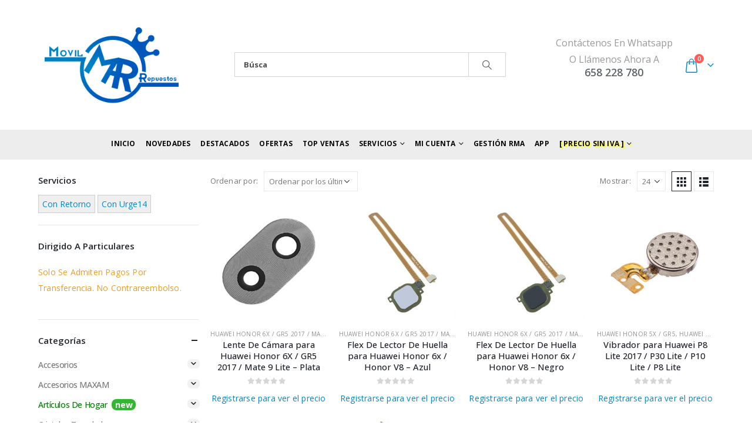

--- FILE ---
content_type: text/html; charset=UTF-8
request_url: https://movilrepuestos.es/categoria-producto/repuestos-huawei/huawei-honor-6x-gr5-2017-mate-9-lite/
body_size: 68438
content:
	<!DOCTYPE html>
	<html  lang="es" prefix="og: http://ogp.me/ns# fb: http://ogp.me/ns/fb#">
	<head>
		<meta http-equiv="X-UA-Compatible" content="IE=edge" />
		<meta http-equiv="Content-Type" content="text/html; charset=UTF-8" />
		<meta name="viewport" content="width=device-width, initial-scale=1, minimum-scale=1" />

		<link rel="profile" href="https://gmpg.org/xfn/11" />
		<link rel="pingback" href="https://movilrepuestos.es/xmlrpc.php" />
		<title>Huawei Honor 6X / GR5 2017 / Mate 9 Lite &#8211; MovilRepuestos.es</title>
<meta name='robots' content='max-image-preview:large' />
	<style>img:is([sizes="auto" i], [sizes^="auto," i]) { contain-intrinsic-size: 3000px 1500px }</style>
			<link rel="shortcut icon" href="//movilrepuestos.es/wp-content/uploads/2018/03/favicon.png" type="image/x-icon" />
				<link rel="apple-touch-icon" href="//movilrepuestos.es/wp-content/uploads/2018/03/Icon-Apple-iPhone-60x60.png" />
				<link rel="apple-touch-icon" sizes="120x120" href="//movilrepuestos.es/wp-content/uploads/2018/03/Apple-iPhone-Retina-Icon-120x120.png" />
				<link rel="apple-touch-icon" sizes="76x76" href="//movilrepuestos.es/wp-content/uploads/2018/03/Apple-iPad-Icon-76x76.png" />
				<link rel="apple-touch-icon" sizes="152x152" href="//movilrepuestos.es/wp-content/uploads/2018/03/Apple-iPad-Retina-Icon.png" />
		<link rel="preload" href="https://movilrepuestos.es/wp-content/themes/porto/fonts/porto-font/porto.woff2" as="font" type="font/woff2" crossorigin /><link rel="preload" href="https://movilrepuestos.es/wp-content/themes/porto/fonts/fontawesome/fa-solid-900.woff2" as="font" type="font/woff2" crossorigin /><link rel="preload" href="https://movilrepuestos.es/wp-content/themes/porto/fonts/fontawesome/fa-regular-400.woff2" as="font" type="font/woff2" crossorigin /><link rel="preload" href="https://movilrepuestos.es/wp-content/themes/porto/fonts/fontawesome/fa-brands-400.woff2" as="font" type="font/woff2" crossorigin /><link rel="preload" href="https://movilrepuestos.es/wp-content/themes/porto/fonts/Simple-Line-Icons/Simple-Line-Icons.ttf" as="font" type="font/ttf" crossorigin />	<style>
	img.wp-smiley,
	img.emoji {
		display: inline !important;
		border: none !important;
		box-shadow: none !important;
		height: 1em !important;
		width: 1em !important;
		margin: 0 0.07em !important;
		vertical-align: -0.1em !important;
		background: none !important;
		padding: 0 !important;
	}
	</style>
	<link rel='stylesheet' id='wp-block-library-css' href='https://movilrepuestos.es/wp-includes/css/dist/block-library/style.min.css?ver=6.7.4' media='all' />
<style id='wp-block-library-theme-inline-css'>
.wp-block-audio :where(figcaption){color:#555;font-size:13px;text-align:center}.is-dark-theme .wp-block-audio :where(figcaption){color:#ffffffa6}.wp-block-audio{margin:0 0 1em}.wp-block-code{border:1px solid #ccc;border-radius:4px;font-family:Menlo,Consolas,monaco,monospace;padding:.8em 1em}.wp-block-embed :where(figcaption){color:#555;font-size:13px;text-align:center}.is-dark-theme .wp-block-embed :where(figcaption){color:#ffffffa6}.wp-block-embed{margin:0 0 1em}.blocks-gallery-caption{color:#555;font-size:13px;text-align:center}.is-dark-theme .blocks-gallery-caption{color:#ffffffa6}:root :where(.wp-block-image figcaption){color:#555;font-size:13px;text-align:center}.is-dark-theme :root :where(.wp-block-image figcaption){color:#ffffffa6}.wp-block-image{margin:0 0 1em}.wp-block-pullquote{border-bottom:4px solid;border-top:4px solid;color:currentColor;margin-bottom:1.75em}.wp-block-pullquote cite,.wp-block-pullquote footer,.wp-block-pullquote__citation{color:currentColor;font-size:.8125em;font-style:normal;text-transform:uppercase}.wp-block-quote{border-left:.25em solid;margin:0 0 1.75em;padding-left:1em}.wp-block-quote cite,.wp-block-quote footer{color:currentColor;font-size:.8125em;font-style:normal;position:relative}.wp-block-quote:where(.has-text-align-right){border-left:none;border-right:.25em solid;padding-left:0;padding-right:1em}.wp-block-quote:where(.has-text-align-center){border:none;padding-left:0}.wp-block-quote.is-large,.wp-block-quote.is-style-large,.wp-block-quote:where(.is-style-plain){border:none}.wp-block-search .wp-block-search__label{font-weight:700}.wp-block-search__button{border:1px solid #ccc;padding:.375em .625em}:where(.wp-block-group.has-background){padding:1.25em 2.375em}.wp-block-separator.has-css-opacity{opacity:.4}.wp-block-separator{border:none;border-bottom:2px solid;margin-left:auto;margin-right:auto}.wp-block-separator.has-alpha-channel-opacity{opacity:1}.wp-block-separator:not(.is-style-wide):not(.is-style-dots){width:100px}.wp-block-separator.has-background:not(.is-style-dots){border-bottom:none;height:1px}.wp-block-separator.has-background:not(.is-style-wide):not(.is-style-dots){height:2px}.wp-block-table{margin:0 0 1em}.wp-block-table td,.wp-block-table th{word-break:normal}.wp-block-table :where(figcaption){color:#555;font-size:13px;text-align:center}.is-dark-theme .wp-block-table :where(figcaption){color:#ffffffa6}.wp-block-video :where(figcaption){color:#555;font-size:13px;text-align:center}.is-dark-theme .wp-block-video :where(figcaption){color:#ffffffa6}.wp-block-video{margin:0 0 1em}:root :where(.wp-block-template-part.has-background){margin-bottom:0;margin-top:0;padding:1.25em 2.375em}
</style>
<style id='classic-theme-styles-inline-css'>
/*! This file is auto-generated */
.wp-block-button__link{color:#fff;background-color:#32373c;border-radius:9999px;box-shadow:none;text-decoration:none;padding:calc(.667em + 2px) calc(1.333em + 2px);font-size:1.125em}.wp-block-file__button{background:#32373c;color:#fff;text-decoration:none}
</style>
<style id='global-styles-inline-css'>
:root{--wp--preset--aspect-ratio--square: 1;--wp--preset--aspect-ratio--4-3: 4/3;--wp--preset--aspect-ratio--3-4: 3/4;--wp--preset--aspect-ratio--3-2: 3/2;--wp--preset--aspect-ratio--2-3: 2/3;--wp--preset--aspect-ratio--16-9: 16/9;--wp--preset--aspect-ratio--9-16: 9/16;--wp--preset--color--black: #000000;--wp--preset--color--cyan-bluish-gray: #abb8c3;--wp--preset--color--white: #ffffff;--wp--preset--color--pale-pink: #f78da7;--wp--preset--color--vivid-red: #cf2e2e;--wp--preset--color--luminous-vivid-orange: #ff6900;--wp--preset--color--luminous-vivid-amber: #fcb900;--wp--preset--color--light-green-cyan: #7bdcb5;--wp--preset--color--vivid-green-cyan: #00d084;--wp--preset--color--pale-cyan-blue: #8ed1fc;--wp--preset--color--vivid-cyan-blue: #0693e3;--wp--preset--color--vivid-purple: #9b51e0;--wp--preset--color--primary: var(--porto-primary-color);--wp--preset--color--secondary: var(--porto-secondary-color);--wp--preset--color--tertiary: var(--porto-tertiary-color);--wp--preset--color--quaternary: var(--porto-quaternary-color);--wp--preset--color--dark: var(--porto-dark-color);--wp--preset--color--light: var(--porto-light-color);--wp--preset--color--primary-hover: var(--porto-primary-light-5);--wp--preset--gradient--vivid-cyan-blue-to-vivid-purple: linear-gradient(135deg,rgba(6,147,227,1) 0%,rgb(155,81,224) 100%);--wp--preset--gradient--light-green-cyan-to-vivid-green-cyan: linear-gradient(135deg,rgb(122,220,180) 0%,rgb(0,208,130) 100%);--wp--preset--gradient--luminous-vivid-amber-to-luminous-vivid-orange: linear-gradient(135deg,rgba(252,185,0,1) 0%,rgba(255,105,0,1) 100%);--wp--preset--gradient--luminous-vivid-orange-to-vivid-red: linear-gradient(135deg,rgba(255,105,0,1) 0%,rgb(207,46,46) 100%);--wp--preset--gradient--very-light-gray-to-cyan-bluish-gray: linear-gradient(135deg,rgb(238,238,238) 0%,rgb(169,184,195) 100%);--wp--preset--gradient--cool-to-warm-spectrum: linear-gradient(135deg,rgb(74,234,220) 0%,rgb(151,120,209) 20%,rgb(207,42,186) 40%,rgb(238,44,130) 60%,rgb(251,105,98) 80%,rgb(254,248,76) 100%);--wp--preset--gradient--blush-light-purple: linear-gradient(135deg,rgb(255,206,236) 0%,rgb(152,150,240) 100%);--wp--preset--gradient--blush-bordeaux: linear-gradient(135deg,rgb(254,205,165) 0%,rgb(254,45,45) 50%,rgb(107,0,62) 100%);--wp--preset--gradient--luminous-dusk: linear-gradient(135deg,rgb(255,203,112) 0%,rgb(199,81,192) 50%,rgb(65,88,208) 100%);--wp--preset--gradient--pale-ocean: linear-gradient(135deg,rgb(255,245,203) 0%,rgb(182,227,212) 50%,rgb(51,167,181) 100%);--wp--preset--gradient--electric-grass: linear-gradient(135deg,rgb(202,248,128) 0%,rgb(113,206,126) 100%);--wp--preset--gradient--midnight: linear-gradient(135deg,rgb(2,3,129) 0%,rgb(40,116,252) 100%);--wp--preset--font-size--small: 13px;--wp--preset--font-size--medium: 20px;--wp--preset--font-size--large: 36px;--wp--preset--font-size--x-large: 42px;--wp--preset--font-family--inter: "Inter", sans-serif;--wp--preset--font-family--cardo: Cardo;--wp--preset--spacing--20: 0.44rem;--wp--preset--spacing--30: 0.67rem;--wp--preset--spacing--40: 1rem;--wp--preset--spacing--50: 1.5rem;--wp--preset--spacing--60: 2.25rem;--wp--preset--spacing--70: 3.38rem;--wp--preset--spacing--80: 5.06rem;--wp--preset--shadow--natural: 6px 6px 9px rgba(0, 0, 0, 0.2);--wp--preset--shadow--deep: 12px 12px 50px rgba(0, 0, 0, 0.4);--wp--preset--shadow--sharp: 6px 6px 0px rgba(0, 0, 0, 0.2);--wp--preset--shadow--outlined: 6px 6px 0px -3px rgba(255, 255, 255, 1), 6px 6px rgba(0, 0, 0, 1);--wp--preset--shadow--crisp: 6px 6px 0px rgba(0, 0, 0, 1);}:where(.is-layout-flex){gap: 0.5em;}:where(.is-layout-grid){gap: 0.5em;}body .is-layout-flex{display: flex;}.is-layout-flex{flex-wrap: wrap;align-items: center;}.is-layout-flex > :is(*, div){margin: 0;}body .is-layout-grid{display: grid;}.is-layout-grid > :is(*, div){margin: 0;}:where(.wp-block-columns.is-layout-flex){gap: 2em;}:where(.wp-block-columns.is-layout-grid){gap: 2em;}:where(.wp-block-post-template.is-layout-flex){gap: 1.25em;}:where(.wp-block-post-template.is-layout-grid){gap: 1.25em;}.has-black-color{color: var(--wp--preset--color--black) !important;}.has-cyan-bluish-gray-color{color: var(--wp--preset--color--cyan-bluish-gray) !important;}.has-white-color{color: var(--wp--preset--color--white) !important;}.has-pale-pink-color{color: var(--wp--preset--color--pale-pink) !important;}.has-vivid-red-color{color: var(--wp--preset--color--vivid-red) !important;}.has-luminous-vivid-orange-color{color: var(--wp--preset--color--luminous-vivid-orange) !important;}.has-luminous-vivid-amber-color{color: var(--wp--preset--color--luminous-vivid-amber) !important;}.has-light-green-cyan-color{color: var(--wp--preset--color--light-green-cyan) !important;}.has-vivid-green-cyan-color{color: var(--wp--preset--color--vivid-green-cyan) !important;}.has-pale-cyan-blue-color{color: var(--wp--preset--color--pale-cyan-blue) !important;}.has-vivid-cyan-blue-color{color: var(--wp--preset--color--vivid-cyan-blue) !important;}.has-vivid-purple-color{color: var(--wp--preset--color--vivid-purple) !important;}.has-black-background-color{background-color: var(--wp--preset--color--black) !important;}.has-cyan-bluish-gray-background-color{background-color: var(--wp--preset--color--cyan-bluish-gray) !important;}.has-white-background-color{background-color: var(--wp--preset--color--white) !important;}.has-pale-pink-background-color{background-color: var(--wp--preset--color--pale-pink) !important;}.has-vivid-red-background-color{background-color: var(--wp--preset--color--vivid-red) !important;}.has-luminous-vivid-orange-background-color{background-color: var(--wp--preset--color--luminous-vivid-orange) !important;}.has-luminous-vivid-amber-background-color{background-color: var(--wp--preset--color--luminous-vivid-amber) !important;}.has-light-green-cyan-background-color{background-color: var(--wp--preset--color--light-green-cyan) !important;}.has-vivid-green-cyan-background-color{background-color: var(--wp--preset--color--vivid-green-cyan) !important;}.has-pale-cyan-blue-background-color{background-color: var(--wp--preset--color--pale-cyan-blue) !important;}.has-vivid-cyan-blue-background-color{background-color: var(--wp--preset--color--vivid-cyan-blue) !important;}.has-vivid-purple-background-color{background-color: var(--wp--preset--color--vivid-purple) !important;}.has-black-border-color{border-color: var(--wp--preset--color--black) !important;}.has-cyan-bluish-gray-border-color{border-color: var(--wp--preset--color--cyan-bluish-gray) !important;}.has-white-border-color{border-color: var(--wp--preset--color--white) !important;}.has-pale-pink-border-color{border-color: var(--wp--preset--color--pale-pink) !important;}.has-vivid-red-border-color{border-color: var(--wp--preset--color--vivid-red) !important;}.has-luminous-vivid-orange-border-color{border-color: var(--wp--preset--color--luminous-vivid-orange) !important;}.has-luminous-vivid-amber-border-color{border-color: var(--wp--preset--color--luminous-vivid-amber) !important;}.has-light-green-cyan-border-color{border-color: var(--wp--preset--color--light-green-cyan) !important;}.has-vivid-green-cyan-border-color{border-color: var(--wp--preset--color--vivid-green-cyan) !important;}.has-pale-cyan-blue-border-color{border-color: var(--wp--preset--color--pale-cyan-blue) !important;}.has-vivid-cyan-blue-border-color{border-color: var(--wp--preset--color--vivid-cyan-blue) !important;}.has-vivid-purple-border-color{border-color: var(--wp--preset--color--vivid-purple) !important;}.has-vivid-cyan-blue-to-vivid-purple-gradient-background{background: var(--wp--preset--gradient--vivid-cyan-blue-to-vivid-purple) !important;}.has-light-green-cyan-to-vivid-green-cyan-gradient-background{background: var(--wp--preset--gradient--light-green-cyan-to-vivid-green-cyan) !important;}.has-luminous-vivid-amber-to-luminous-vivid-orange-gradient-background{background: var(--wp--preset--gradient--luminous-vivid-amber-to-luminous-vivid-orange) !important;}.has-luminous-vivid-orange-to-vivid-red-gradient-background{background: var(--wp--preset--gradient--luminous-vivid-orange-to-vivid-red) !important;}.has-very-light-gray-to-cyan-bluish-gray-gradient-background{background: var(--wp--preset--gradient--very-light-gray-to-cyan-bluish-gray) !important;}.has-cool-to-warm-spectrum-gradient-background{background: var(--wp--preset--gradient--cool-to-warm-spectrum) !important;}.has-blush-light-purple-gradient-background{background: var(--wp--preset--gradient--blush-light-purple) !important;}.has-blush-bordeaux-gradient-background{background: var(--wp--preset--gradient--blush-bordeaux) !important;}.has-luminous-dusk-gradient-background{background: var(--wp--preset--gradient--luminous-dusk) !important;}.has-pale-ocean-gradient-background{background: var(--wp--preset--gradient--pale-ocean) !important;}.has-electric-grass-gradient-background{background: var(--wp--preset--gradient--electric-grass) !important;}.has-midnight-gradient-background{background: var(--wp--preset--gradient--midnight) !important;}.has-small-font-size{font-size: var(--wp--preset--font-size--small) !important;}.has-medium-font-size{font-size: var(--wp--preset--font-size--medium) !important;}.has-large-font-size{font-size: var(--wp--preset--font-size--large) !important;}.has-x-large-font-size{font-size: var(--wp--preset--font-size--x-large) !important;}
:where(.wp-block-post-template.is-layout-flex){gap: 1.25em;}:where(.wp-block-post-template.is-layout-grid){gap: 1.25em;}
:where(.wp-block-columns.is-layout-flex){gap: 2em;}:where(.wp-block-columns.is-layout-grid){gap: 2em;}
:root :where(.wp-block-pullquote){font-size: 1.5em;line-height: 1.6;}
</style>
<link rel='stylesheet' id='contact-form-7-css' href='https://movilrepuestos.es/wp-content/plugins/contact-form-7/includes/css/styles.css?ver=6.0.2' media='all' />
<style id='woocommerce-inline-inline-css'>
.woocommerce form .form-row .required { visibility: visible; }
</style>
<link rel='stylesheet' id='porto-fs-progress-bar-css' href='https://movilrepuestos.es/wp-content/themes/porto/inc/lib/woocommerce-shipping-progress-bar/shipping-progress-bar.css?ver=7.4.0' media='all' />
<link rel='stylesheet' id='porto-css-vars-css' href='https://movilrepuestos.es/wp-content/uploads/porto_styles/theme_css_vars.css?ver=7.4.0' media='all' />
<link rel='stylesheet' id='js_composer_front-css' href='https://movilrepuestos.es/wp-content/plugins/js_composer/assets/css/js_composer.min.css?ver=8.1' media='all' />
<link rel='stylesheet' id='bootstrap-css' href='https://movilrepuestos.es/wp-content/uploads/porto_styles/bootstrap.css?ver=7.4.0' media='all' />
<link rel='stylesheet' id='porto-plugins-css' href='https://movilrepuestos.es/wp-content/themes/porto/css/plugins.css?ver=7.4.0' media='all' />
<link rel='stylesheet' id='porto-theme-css' href='https://movilrepuestos.es/wp-content/themes/porto/css/theme.css?ver=7.4.0' media='all' />
<link rel='stylesheet' id='porto-shortcodes-css' href='https://movilrepuestos.es/wp-content/uploads/porto_styles/shortcodes.css?ver=7.4.0' media='all' />
<link rel='stylesheet' id='porto-theme-shop-css' href='https://movilrepuestos.es/wp-content/themes/porto/css/theme_shop.css?ver=7.4.0' media='all' />
<link rel='stylesheet' id='porto-shop-toolbar-css' href='https://movilrepuestos.es/wp-content/themes/porto/css/theme/shop/other/toolbar.css?ver=7.4.0' media='all' />
<link rel='stylesheet' id='porto-theme-wpb-css' href='https://movilrepuestos.es/wp-content/themes/porto/css/theme_wpb.css?ver=7.4.0' media='all' />
<link rel='stylesheet' id='porto-dynamic-style-css' href='https://movilrepuestos.es/wp-content/uploads/porto_styles/dynamic_style.css?ver=7.4.0' media='all' />
<link rel='stylesheet' id='porto-type-builder-css' href='https://movilrepuestos.es/wp-content/plugins/porto-functionality/builders/assets/type-builder.css?ver=3.4.0' media='all' />
<link rel='stylesheet' id='porto-style-css' href='https://movilrepuestos.es/wp-content/themes/porto/style.css?ver=7.4.0' media='all' />
<style id='porto-style-inline-css'>
.side-header-narrow-bar-logo{max-width:170px}@media (min-width:992px){}.page-top .page-title-wrap{line-height:0}#header.sticky-header .main-menu > li.menu-item > a,#header.sticky-header .main-menu > li.menu-custom-content a{color:#0a0808}#header.sticky-header .main-menu > li.menu-item:hover > a,#header.sticky-header .main-menu > li.menu-item.active:hover > a,#header.sticky-header .main-menu > li.menu-custom-content:hover a{color:#bde1f5}.page-not-found .col-lg-6.offset-lg-1{display:none !important}.page-not-found .col-lg-4{margin:auto !important}.footer-top{padding-top:20px;padding-bottom:20px}#footer .widgettitle,#footer .widget-title{font-size:16px;font-weight:700;text-transform:none}#footer .footer-bottom{font-size:13px}#footer .footer-bottom img{max-width:200px}.footer-top .widget_wysija_cont form{max-width:none}.footer-top .widget_wysija_cont{display:table;width:100%}.footer-top .wysija-paragraph{display:table-cell;vertical-align:middle}.footer-top .widget_wysija_cont .wysija-input,.footer-top .widget_wysija_cont .wysija-submit{height:48px;font-size:1em}.footer-top .widget_wysija_cont .wysija-input{border-radius:24px 0 0 24px;padding-left:25px;border:none}.footer-top .widget_wysija_cont .wysija-submit{padding-left:25px;padding-right:30px;border-radius:0 24px 24px 0;font-size:12px;font-weight:600;background:#333}#footer .footer-main > .container{padding-top:3rem;padding-bottom:2rem}#footer .footer-main > .container:after{display:block;content:'';position:absolute;left:10px;bottom:0;width:calc(100% - 20px);border-bottom:1px solid #e1e1e1}#footer .footer-bottom .footer-center{text-align:right}#footer .widget.contact-info i{display:none}#footer .follow-us a{box-shadow:none}#footer .contact-info .contact-details{display:flex;flex-wrap:wrap}#footer .contact-info .contact-details span,#footer .contact-info .contact-details strong{padding-left:0}#footer .contact-info .contact-details > li{flex:0 0 50%;max-width:50%;margin-bottom:1rem}#footer .widget.contact-info .contact-details strong{font-weight:700;text-transform:uppercase}@media (min-width:992px){#footer .widget{margin-bottom:0;margin-top:0}#footer .widget_media_image{margin-bottom:30px}}.newsletter-popup-form .formError .formErrorContent{color:#fff !important;width:165px}.newsletter-popup-form .wysija-submit:hover{background:#e6e6e6}.newsletter-popup-form{position:relative;max-width:700px;width:100%;margin-left:auto;margin-right:auto;box-shadow:0 10px 25px rgba(0,0,0,0.5);background:url(//sw-themes.com/porto_dummy/wp-content/uploads/2016/06/newsletter_popup_bg.jpg) no-repeat;background-size:cover;padding:30px 30px 10px;background-position:bottom right}.newsletter-popup-form .porto-modal-content{max-width:332px;padding:0;text-align:center;width:100%;background:none}.newsletter-popup-form h2{color:#313131;font-size:16px;font-weight:700;letter-spacing:0;margin:20px 0 12px}.newsletter-popup-form .widget_wysija{color:#444;font-size:13px;line-height:1.4}.newsletter-popup-form .widget_wysija:after{content:'';display:block;clear:both}.newsletter-popup-form .wysija-paragraph{float:left;margin-top:0;text-align:left;width:83%;margin-bottom:15px}.newsletter-popup-form .wysija-submit{background:#fff;border-color:#ccc;border-radius:0 5px 5px 0;color:#686868;float:left;margin-left:-2px;margin-top:0;padding:0 12px;height:34px}.newsletter-popup-form .wysija-input{border:1px solid #ccc;border-radius:5px 0 0 5px;box-shadow:0 1px 1px rgba(0,0,0,0.075) inset;color:#bfbfa6;font-size:13px;padding:7px 12px;width:100%}.newsletter-popup-form .checkbox{color:#777;font-size:11px}.rtl .newsletter-popup-form .wysija-paragraph{float:right;text-align:right}.rtl .newsletter-popup-form .wysija-submit{border-radius:5px 0 0 5px;float:right;margin-right:-2px;margin-left:0}.rtl .newsletter-popup-form .wysija-input{border-radius:0 5px 5px 0}#mini-cart .total-count a.pull-right{color:white !important;background:green;padding:0 2em !important;border-radius:2px;font-weight:normal;font-size:12px}#mini-cart .total-count a.pull-right:hover{text-decoration:none !important;background:#006600}[name=update_cart][value]:not([disabled]){background:green;color:white}[name=update_cart][value]:not([disabled]):hover{background:#006600}.single-product .woocommerce-product-rating .star-rating span[style="width:0"]:before{color:orange !important}.single-product .woocommerce-product-rating .star-rating span[style="width:0"]{width:100% !important}.star-rating span[style="width:0"]:before{color:orange !important}.star-rating span[style="width:0"]{width:100% !important}ul.product_list_widget li .product-details a,ul.products li.product-col .woocommerce-loop-product__title{white-space:normal}#header .header-contact span{margin-top:-2px;display:inline-block;font-size:11px;text-align:left;letter-spacing:0}#header .header-contact span b{font-size:18px;font-weight:600;display:block;line-height:15px;letter-spacing:0;color:#606669!important}.woocommerce-form-login__rememberme{margin-left:1em;vertical-align:middle}.product-image .stock{background:red;color:white}#side-nav-panel .accordion-menu .arrow{color:white}.product-inner{transition:all 0.3s cubic-bezier(.25,.8,.25,1)}.product-inner:hover{box-shadow:0 14px 28px rgba(0,0,0,0.25),0 10px 10px rgba(0,0,0,0.22)}li.wc_payment_method [type=radio][checked]+label{color:green}[id*=shipping_method_0_free_shipping]+label,[id*=shipping_method_0_free_shipping]+img+label{color:blue}[name="shipping_method[0]"][checked]+label,[name="shipping_method[0]"][checked]+img+label{font-weight:bold}#shipping_method_0_flat_rate10+label,#shipping_method_0_flat_rate10+img+label,#shipping_method_0_flat_rate11+label,#shipping_method_0_flat_rate11+img+label{color:red}.mr-shipping-icon{max-width:100%;display:block}.checkout-order-review .order-total strong{display:block}.checkout-order-review .includes_tax{white-space:nowrap}#header .searchform input[name=s]{font-weight:bold}.widget_product_categories ul li .toggle:before{background:rgba(0,0,0,0.05);border-radius:.5em;padding:.1em .5em;margin-right:.2em}div.wpcf7-response-output{color:white;padding:0;margin:0;padding-left:15px;margin-top:3px}span.wpcf7-not-valid-tip{color:yellow;font-weight:bold;padding:0;margin:0;padding-left:15px;margin-top:3px}p.demo_store{background:rgba(0,0,0,0.35)}.woocommerce-message{background-color:#c6f1d7}.woocommerce-error{background-color:#ffe3e2}.woocommerce-info,.dokan-info{background-color:#d2f5ff}#side-nav-panel .accordion-menu li:not(:last-child){border-bottom-color:#4e4e4e}
</style>
<link rel='stylesheet' id='styles-child-css' href='https://movilrepuestos.es/wp-content/themes/porto-child-190914/style.css?ver=6.7.4' media='all' />
<script src="https://movilrepuestos.es/wp-includes/js/jquery/jquery.min.js?ver=3.7.1" id="jquery-core-js"></script>
<script src="https://movilrepuestos.es/wp-includes/js/jquery/jquery-migrate.min.js?ver=3.4.1" id="jquery-migrate-js"></script>
<script src="https://movilrepuestos.es/wp-content/plugins/woocommerce/assets/js/jquery-blockui/jquery.blockUI.min.js?ver=2.7.0-wc.9.5.3" id="jquery-blockui-js" data-wp-strategy="defer"></script>
<script id="wc-add-to-cart-js-extra">
var wc_add_to_cart_params = {"ajax_url":"\/wp-admin\/admin-ajax.php","wc_ajax_url":"\/?wc-ajax=%%endpoint%%","i18n_view_cart":"Ver carrito","cart_url":"https:\/\/movilrepuestos.es\/cesta\/","is_cart":"","cart_redirect_after_add":"no"};
</script>
<script src="https://movilrepuestos.es/wp-content/plugins/woocommerce/assets/js/frontend/add-to-cart.min.js?ver=9.5.3" id="wc-add-to-cart-js" data-wp-strategy="defer"></script>
<script src="https://movilrepuestos.es/wp-content/plugins/woocommerce/assets/js/js-cookie/js.cookie.min.js?ver=2.1.4-wc.9.5.3" id="js-cookie-js" defer data-wp-strategy="defer"></script>
<script id="woocommerce-js-extra">
var woocommerce_params = {"ajax_url":"\/wp-admin\/admin-ajax.php","wc_ajax_url":"\/?wc-ajax=%%endpoint%%"};
</script>
<script src="https://movilrepuestos.es/wp-content/plugins/woocommerce/assets/js/frontend/woocommerce.min.js?ver=9.5.3" id="woocommerce-js" defer data-wp-strategy="defer"></script>
<script src="https://movilrepuestos.es/wp-content/plugins/js_composer/assets/js/vendors/woocommerce-add-to-cart.js?ver=8.1" id="vc_woocommerce-add-to-cart-js-js"></script>
<script id="wc-cart-fragments-js-extra">
var wc_cart_fragments_params = {"ajax_url":"\/wp-admin\/admin-ajax.php","wc_ajax_url":"\/?wc-ajax=%%endpoint%%","cart_hash_key":"wc_cart_hash_ec260d2bfedafb6b3a7834e7b748ce6f","fragment_name":"wc_fragments_ec260d2bfedafb6b3a7834e7b748ce6f","request_timeout":"15000"};
</script>
<script src="https://movilrepuestos.es/wp-content/plugins/woocommerce/assets/js/frontend/cart-fragments.min.js?ver=9.5.3" id="wc-cart-fragments-js" defer data-wp-strategy="defer"></script>
<script></script><link rel="https://api.w.org/" href="https://movilrepuestos.es/wp-json/" /><link rel="alternate" title="JSON" type="application/json" href="https://movilrepuestos.es/wp-json/wp/v2/product_cat/739" /><link rel="EditURI" type="application/rsd+xml" title="RSD" href="https://movilrepuestos.es/xmlrpc.php?rsd" />
<meta name="generator" content="WordPress 6.7.4" />
<meta name="generator" content="WooCommerce 9.5.3" />
<script>var ajaxurl = "https://movilrepuestos.es/wp-admin/admin-ajax.php";</script>		<script type="text/javascript" id="webfont-queue">
		WebFontConfig = {
			google: { families: [ 'Open+Sans:300,400,500,600,700,800','Shadows+Into+Light:400,700','Playfair+Display:400,700','Oswald:400,600,700&display=swap' ] }
		};
		(function(d) {
			var wf = d.createElement('script'), s = d.scripts[d.scripts.length - 1];
			wf.src = 'https://movilrepuestos.es/wp-content/themes/porto/js/libs/webfont.js';
			wf.async = true;
			s.parentNode.insertBefore(wf, s);
		})(document);</script>
			<noscript><style>.woocommerce-product-gallery{ opacity: 1 !important; }</style></noscript>
	<meta name="generator" content="Powered by WPBakery Page Builder - drag and drop page builder for WordPress."/>
<style class='wp-fonts-local'>
@font-face{font-family:Inter;font-style:normal;font-weight:300 900;font-display:fallback;src:url('https://movilrepuestos.es/wp-content/plugins/woocommerce/assets/fonts/Inter-VariableFont_slnt,wght.woff2') format('woff2');font-stretch:normal;}
@font-face{font-family:Cardo;font-style:normal;font-weight:400;font-display:fallback;src:url('https://movilrepuestos.es/wp-content/plugins/woocommerce/assets/fonts/cardo_normal_400.woff2') format('woff2');}
</style>
<link rel="icon" href="https://movilrepuestos.es/wp-content/uploads/2018/10/logo-50x50.png" sizes="32x32" />
<link rel="icon" href="https://movilrepuestos.es/wp-content/uploads/2018/10/logo.png" sizes="192x192" />
<link rel="apple-touch-icon" href="https://movilrepuestos.es/wp-content/uploads/2018/10/logo.png" />
<meta name="msapplication-TileImage" content="https://movilrepuestos.es/wp-content/uploads/2018/10/logo.png" />
		<style id="wp-custom-css">
			/* new */
.cat-item-2475 > a,
.cat-item-1933-bak > a{
	color: green !important;
}
.cat-item-2475 > a:after,
.cat-item-1933-bak > a:after{
	color: white;
	content: "new";
	background-color: rgba(0, 165,0,0.8);
	margin-left: 8px;
	padding: 0 6px;
/* 	border: 1px solid red; */
	border-radius: 8px;
	font-weight: bold;
}

/* hot */
.cat-item-1764 > a,
.cat-item-2563 > a,
.cat-item-1579 > a,
.cat-item-2376 > a{
	color: red !important;
}
.cat-item-1764 > a:after,
.cat-item-2563 > a:after,
.cat-item-1579 > a:after,
.cat-item-2376 > a:after{
	color: white;
	content: "hot";
	background-color: rgba(255,0,0,0.8);
	margin-left: 8px;
	padding: 0 6px;
/* 	border: 1px solid red; */
	border-radius: 8px;
	font-weight: bold;
}

/* reset */
.cat-item.current > a{
	color: #0088cc !important;
}

.cat-item.current > a:after{
	background-color: #0088cc;
}

.grecaptcha-badge {
	display: none !important;
}

.star-rating{
	width: 6.5em;
}
.star-rating[data-original-title="0"]:before {
	color: orange !important;
}

#wp-admin-bar-vc_inline-admin-bar-link{
	display: none;
}

.price.default-price{
	opacity: 0.3;
	font-size: 14px !important;
	text-decoration: line-through;
}

#nav-menu-item-53934 .popup{
	display: none;
}

#nav-menu-item-53934 > a{
	text-shadow: 2px 2px 2px yellow;
}

.order-invoice-notice{
	color: red;
	font-weight: bold;
	margin-left: 4px;
	border-left: 6px solid;
	padding-left: 12px;
}

#invoice_list_table{
	font-size: 0.95em;
}

.woocommerce-cart-form .sin-envio-gratis span{
	background: rgba(0,0,0, 0.1);
	padding: 4px 8px;
	color: black;
	font-size: 12px;
	font-weight: bold;
	border-radius: 4px;
}

.woocommerce-store-notice.demo_store {
	background: #0088cc;
}

.woocommerce-store-notice__dismiss-link {
	color: yellow;
	font-weight: bold;
}

main > .product.outofstock .product_title::after{
	margin-left: 1rem;
	content: '{ AGOTADO }';
	color: red;
}

body {
	position: static !important;
}

#gtranslate_wrapper {
	z-index: 9999 !important;
}

.product-content .ot-mwm-detail {
	margin: 4px;
	padding: 4px;
}

.hide-wholesale .ot-mwm-detail{
	display: none;
}
.hide-wholesale .product-inner .add-links-wrap + a,
.hide-wholesale .product-inner .add-links-wrap + a + button,
.hide-wholesale .product-summary-wrap .summary p.price + button {
	display: none;
}

@media screen and (max-width: 600px){
	#wpadminbar li#wp-admin-bar-customize, #wpadminbar li#wp-admin-bar-new-content, #wpadminbar #wp-admin-bar-edit, #wpadminbar #wp-admin-bar-wpseo-menu, #wpadminbar #wp-admin-bar-vc_inline-admin-bar-link {
			display: none;
	}
	#wpadminbar #wp-admin-bar-ot_edit_price_switch, 
	#wpadminbar #wp-admin-bar-ot_hide_wholesale_switch {
		display: inline-block;
		padding-left: 8px;
		padding-right: 8px;
	}
}

#shipping_method label[for="shipping_method_0_flat_rate14"],
#shipping_method label[for="shipping_method_0_flat_rate15"]{
	color: red;
}

.minicart-icon.porto-icon-bag-2 {
	font-size: 24px;
}

/* 251203 billing_address_audit */
input[name="billing_cif"][readonly],
input[name="billing_cif_title"][readonly] {
	background-color: yellow;
}		</style>
						<script>
					// Global site tag (gtag.js) - Google Analytics
(function () {
    var s = document.createElement('script');
    s.type = 'text/javascript';
    s.async = true;
    s.src = 'https://www.googletagmanager.com/gtag/js?id=UA-154950074-1';
    document.head.append(s);
})();

window.dataLayer = window.dataLayer || [];
function gtag(){ dataLayer.push(arguments); }
gtag('js', new Date());
gtag('config', 'UA-154950074-1');				</script>
				<noscript><style> .wpb_animate_when_almost_visible { opacity: 1; }</style></noscript>	</head>
	<body class="archive tax-product_cat term-huawei-honor-6x-gr5-2017-mate-9-lite term-739 wp-embed-responsive theme-porto user-registration-page woocommerce woocommerce-page woocommerce-no-js full blog-1 wpb-js-composer js-comp-ver-8.1 vc_responsive">
	
	<div class="page-wrapper"><!-- page wrapper -->
		
											<!-- header wrapper -->
				<div class="header-wrapper">
										<header id="header" class="header-separate header-1 sticky-menu-header">
	
	<div class="header-main">
		<div class="container header-row">
			<div class="header-left">
				<a class="mobile-toggle" href="#" aria-label="Mobile Menu"><i class="fas fa-bars"></i></a>
	<div class="logo">
	<a href="https://movilrepuestos.es/" title="MovilRepuestos.es - Adquiere los mejores repuestos para móviles"  rel="home">
		<img class="img-responsive standard-logo retina-logo" width="300" height="200" src="//movilrepuestos.es/wp-content/uploads/2018/04/Logo-2.png" alt="MovilRepuestos.es" />	</a>
	</div>
				</div>
			<div class="header-center">
				<div class="searchform-popup advanced-search-layout"><a  class="search-toggle" aria-label="Search Toggle" href="#"><i class="porto-icon-magnifier"></i><span class="search-text">Search</span></a>	<form action="https://movilrepuestos.es/" method="get"
		class="searchform search-layout-advanced">
		<div class="searchform-fields">
			<span class="text"><input name="s" type="text" value="" placeholder="Búsca" autocomplete="off" /></span>
							<input type="hidden" name="post_type" value="product"/>
							<span class="button-wrap">
				<button class="btn btn-special" aria-label="Search" title="Search" type="submit">
					<i class="porto-icon-magnifier"></i>
				</button>
							</span>
		</div>
			</form>
	</div>			</div>
			<div class="header-right">
				<div class="header-minicart">
					<div class="header-contact"><span><center><FONT SIZE=3 ALIGN=CENTER>Contáctenos En Whatsapp</FONT><br><FONT SIZE=3>O Llámenos Ahora A</FONT><br><b ALIGN=CENTER>658 228 780</b><br></center></span></div>		<div id="mini-cart" class="mini-cart minicart-arrow-alt">
			<div class="cart-head">
			<span class="cart-icon"><i class="minicart-icon porto-icon-bag-2"></i><span class="cart-items">0</span></span><span class="cart-items-text">0 articulos</span>			</div>
			<div class="cart-popup widget_shopping_cart">
				<div class="widget_shopping_cart_content">
									<div class="cart-loading"></div>
								</div>
			</div>
				</div>
						</div>

				
			</div>
		</div>
			</div>

			<div class="main-menu-wrap">
			<div id="main-menu" class="container centered">
									<div class="menu-left">
						
	<div class="logo">
	<a href="https://movilrepuestos.es/" title="MovilRepuestos.es - Adquiere los mejores repuestos para móviles" >
		<img class="img-responsive standard-logo retina-logo" src="//movilrepuestos.es/wp-content/uploads/2018/04/Logo-2.png" alt="MovilRepuestos.es" />	</a>
	</div>
						</div>
								<div class="menu-center">
					<ul id="menu-menu-principal" class="main-menu mega-menu show-arrow"><li id="nav-menu-item-1496" class="menu-item menu-item-type-custom menu-item-object-custom menu-item-home narrow"><a rel="nofollow" href="https://movilrepuestos.es">Inicio</a></li>
<li id="nav-menu-item-31468" class="menu-item menu-item-type-post_type menu-item-object-page narrow"><a href="https://movilrepuestos.es/tienda/">Novedades</a></li>
<li id="nav-menu-item-53254" class="menu-item menu-item-type-post_type menu-item-object-page narrow"><a href="https://movilrepuestos.es/productos-destacados/">Destacados</a></li>
<li id="nav-menu-item-1497" class="menu-item menu-item-type-custom menu-item-object-custom narrow"><a rel="nofollow" href="https://movilrepuestos.es/ofertas/">Ofertas</a></li>
<li id="nav-menu-item-1499" class="menu-item menu-item-type-custom menu-item-object-custom narrow"><a rel="nofollow" href="https://movilrepuestos.es/top-ventas/">Top Ventas</a></li>
<li id="nav-menu-item-52732" class="menu-item menu-item-type-custom menu-item-object-custom menu-item-has-children has-sub narrow"><a class="nolink" href="#">Servicios</a>
<div class="popup"><div class="inner" style=""><ul class="sub-menu porto-narrow-sub-menu">
	<li id="nav-menu-item-31469" class="menu-item menu-item-type-post_type menu-item-object-page" data-cols="1"><a href="https://movilrepuestos.es/reparacion-de-pantallas/">Reparación de Pantallas</a></li>
	<li id="nav-menu-item-53265" class="menu-item menu-item-type-post_type menu-item-object-page" data-cols="1"><a href="https://movilrepuestos.es/solicitar-devolucion/">Solicitar Devolución</a></li>
	<li id="nav-menu-item-53266" class="menu-item menu-item-type-post_type menu-item-object-page" data-cols="1"><a href="https://movilrepuestos.es/solicitar-reparacion/">Solicitar Reparación</a></li>
</ul></div></div>
</li>
<li id="nav-menu-item-38570" class="menu-item menu-item-type-post_type menu-item-object-page menu-item-has-children has-sub narrow"><a href="https://movilrepuestos.es/mi-cuenta/">Mi Cuenta</a>
<div class="popup"><div class="inner" style=""><ul class="sub-menu porto-narrow-sub-menu">
	<li id="nav-menu-item-53936" class="menu-item menu-item-type-custom menu-item-object-custom" data-cols="1"><a href="https://movilrepuestos.es/mi-cuenta/orders/">Pedidos</a></li>
	<li id="nav-menu-item-53937" class="menu-item menu-item-type-custom menu-item-object-custom" data-cols="1"><a href="https://movilrepuestos.es/mi-cuenta/edit-address/">Direcciones</a></li>
	<li id="nav-menu-item-53938" class="menu-item menu-item-type-custom menu-item-object-custom" data-cols="1"><a href="https://movilrepuestos.es/mi-cuenta/edit-account/">Detalles de la cuenta</a></li>
</ul></div></div>
</li>
<li id="nav-menu-item-53708" class="menu-item menu-item-type-post_type menu-item-object-page narrow"><a href="https://movilrepuestos.es/rma-list/">Gestión RMA</a></li>
<li id="nav-menu-item-90303" class="menu-item menu-item-type-post_type menu-item-object-page narrow"><a target="_blank" rel="nofollow noreferrer" href="https://movilrepuestos.es/wc-store-app/">App</a></li>
<li id="nav-menu-item-53934" class="iva-mode menu-item menu-item-type-custom menu-item-object-custom menu-item-has-children has-sub narrow"><a class="nolink" href="#">[ PRECIO SIN IVA ]</a>
<div class="popup"><div class="inner" style=""><ul class="sub-menu porto-narrow-sub-menu">
	<li id="nav-menu-item-53935" class="change-iva-mode menu-item menu-item-type-custom menu-item-object-custom" data-cols="1"><a href="#">Cambiar A Ver [ PRECIO CON IVA ]</a></li>
</ul></div></div>
</li>
</ul>				</div>
									<div class="menu-right">
						<div class="searchform-popup advanced-search-layout"><a  class="search-toggle" aria-label="Search Toggle" href="#"><i class="porto-icon-magnifier"></i><span class="search-text">Search</span></a>	<form action="https://movilrepuestos.es/" method="get"
		class="searchform search-layout-advanced">
		<div class="searchform-fields">
			<span class="text"><input name="s" type="text" value="" placeholder="Búsca" autocomplete="off" /></span>
							<input type="hidden" name="post_type" value="product"/>
							<span class="button-wrap">
				<button class="btn btn-special" aria-label="Search" title="Search" type="submit">
					<i class="porto-icon-magnifier"></i>
				</button>
							</span>
		</div>
			</form>
	</div>		<div id="mini-cart" class="mini-cart minicart-arrow-alt">
			<div class="cart-head">
			<span class="cart-icon"><i class="minicart-icon porto-icon-bag-2"></i><span class="cart-items">0</span></span><span class="cart-items-text">0 articulos</span>			</div>
			<div class="cart-popup widget_shopping_cart">
				<div class="widget_shopping_cart_content">
									<div class="cart-loading"></div>
								</div>
			</div>
				</div>
							</div>
							</div>
		</div>
	</header>

									</div>
				<!-- end header wrapper -->
			
			
			
		<div id="main" class="column2 column2-left-sidebar boxed no-breadcrumbs"><!-- main -->

			<div class="container">
			<div class="row main-content-wrap">

			<!-- main content -->
			<div class="main-content col-lg-9">

			

<div id="primary" class="content-area"><main id="content" class="site-main">


<div class="woocommerce-notices-wrapper"></div><div class="shop-loop-before"><form class="woocommerce-ordering" method="get">
	<label>Ordenar por: </label>
	<select name="orderby" class="orderby" aria-label="Pedido de la tienda">
					<option value="popularity" >Ordenar por popularidad</option>
					<option value="rating" >Ordenar por puntuación media</option>
					<option value="date"  selected='selected'>Ordenar por los últimos</option>
					<option value="price" >Ordenar por precio: bajo a alto</option>
					<option value="price-desc" >Ordenar por precio: alto a bajo</option>
			</select>
	<input type="hidden" name="paged" value="1" />

	</form>
<nav class="woocommerce-pagination" aria-label="Paginación de producto">	<form class="woocommerce-viewing" method="get">

		<label>Mostrar: </label>

		<select name="count" class="count">
							<option value="24"  selected='selected'>24</option>
							<option value="36" >36</option>
							<option value="48" >48</option>
					</select>

		<input type="hidden" name="paged" value=""/>

			</form>
</nav>	<div class="gridlist-toggle">
		<a href="/categoria-producto/repuestos-huawei/huawei-honor-6x-gr5-2017-mate-9-lite/" id="grid" class="porto-icon-mode-grid active" title="Cuadrícula"></a><a href="/categoria-producto/repuestos-huawei/huawei-honor-6x-gr5-2017-mate-9-lite/?gridcookie=list" id="list" class="porto-icon-mode-list" title="Lista"></a>
	</div>
	</div><div class="archive-products"><ul class="products products-container grid pcols-lg-4 pcols-md-3 pcols-xs-3 pcols-ls-2 pwidth-lg-4 pwidth-md-3 pwidth-xs-2 pwidth-ls-1"
	 data-product_layout="product-wq_onimage">
		
<li class="product-col product-wq_onimage product type-product post-61905 status-publish first instock product_cat-huawei-honor-6x-gr5-2017-mate-9-lite has-post-thumbnail taxable shipping-taxable purchasable product-type-simple">
<div class="product-inner">
	
	<div class="product-image">

		<a  href="https://movilrepuestos.es/producto/lente-de-camara-para-huawei-honor-6x-gr5-2017-mate-9-lite-plata/" aria-label="product">
			<div data-link="https://movilrepuestos.es/cesta/" class="viewcart viewcart-61905" title="Ver carrito"></div><div class="inner"><img width="300" height="300" src="https://movilrepuestos.es/wp-content/uploads/2020/01/Lente-De-Cámara-para-Huawei-Honor-6X-GR5-2017-Mate-9-Lite-Plata-300x300.jpg" class="attachment-woocommerce_thumbnail size-woocommerce_thumbnail" alt="" decoding="async" fetchpriority="high" /></div>		</a>
			<div class="links-on-image">
			<div class="add-links-wrap">
	<div class="add-links clearfix">
			<div class="quantity buttons_added simple-type">
				<button type="button" value="-" class="minus">-</button>
		<input
			type="number"
			id="quantity_695beba4eb5bb"
			class="input-text qty text"
			step="1"
			min="1"
			max=""
			name="quantity"
			value="1"
			aria-label="Cantidad de productos"
					placeholder=""			inputmode="numeric" />
		<button type="button" value="+" class="plus">+</button>
			</div>
	<a href="?add-to-cart=61905" aria-describedby="woocommerce_loop_add_to_cart_link_describedby_61905" data-quantity="1" class="viewcart-style-1 button product_type_simple add_to_cart_button ajax_add_to_cart" data-product_id="61905" data-product_sku="SKU_61905" aria-label="Añadir al carrito: &ldquo;Lente De Cámara para Huawei Honor 6X / GR5 2017 / Mate 9 Lite - Plata&rdquo;" rel="nofollow" data-success_message="«Lente De Cámara para Huawei Honor 6X / GR5 2017 / Mate 9 Lite - Plata» se ha añadido a tu carrito">Añadir al carrito</a>		<span id="woocommerce_loop_add_to_cart_link_describedby_61905" class="screen-reader-text">
			</span>
		<div class="quickview" data-id="61905" title="Vista Rápida">Vista Rápida</div>	</div>
	</div>
		</div>
			</div>

	<div class="product-content">
		<span class="category-list"><a href="https://movilrepuestos.es/categoria-producto/repuestos-huawei/huawei-honor-6x-gr5-2017-mate-9-lite/" rel="tag">Huawei Honor 6X / GR5 2017 / Mate 9 Lite</a></span>
			<a class="product-loop-title"  href="https://movilrepuestos.es/producto/lente-de-camara-para-huawei-honor-6x-gr5-2017-mate-9-lite-plata/">
	<h3 class="woocommerce-loop-product__title">Lente De Cámara para Huawei Honor 6X / GR5 2017 / Mate 9 Lite &#8211; Plata</h3>	</a>
	
		

<div class="rating-wrap">
	<div class="rating-content"><div class="star-rating" title="0"><span style="width:0%"><strong class="rating">0</strong> out of 5</span></div></div>
</div>


		<a href="https://movilrepuestos.es/mi-cuenta/">Registrarse para ver el precio</a>	</div>
</div>

</li>

<li class="product-col product-wq_onimage product type-product post-43681 status-publish instock product_cat-huawei-honor-6x-gr5-2017-mate-9-lite product_cat-huawei-honor-v8 product_cat-repuestos-huawei has-post-thumbnail taxable shipping-taxable purchasable product-type-simple">
<div class="product-inner">
	
	<div class="product-image">

		<a  href="https://movilrepuestos.es/producto/flex-de-lector-de-huella-para-huawei-honor-6x-honor-v8-rosa/" aria-label="product">
			<div data-link="https://movilrepuestos.es/cesta/" class="viewcart viewcart-43681" title="Ver carrito"></div><div class="inner"><img width="300" height="300" src="https://movilrepuestos.es/wp-content/uploads/2019/06/Flex-De-Lector-De-Huella-para-Huawei-Honor-6x-Honor-V8-Azul-300x300.jpg" class="attachment-woocommerce_thumbnail size-woocommerce_thumbnail" alt="" decoding="async" /></div>		</a>
			<div class="links-on-image">
			<div class="add-links-wrap">
	<div class="add-links clearfix">
			<div class="quantity buttons_added simple-type">
				<button type="button" value="-" class="minus">-</button>
		<input
			type="number"
			id="quantity_695beba4ed5f5"
			class="input-text qty text"
			step="1"
			min="1"
			max=""
			name="quantity"
			value="1"
			aria-label="Cantidad de productos"
					placeholder=""			inputmode="numeric" />
		<button type="button" value="+" class="plus">+</button>
			</div>
	<a href="?add-to-cart=43681" aria-describedby="woocommerce_loop_add_to_cart_link_describedby_43681" data-quantity="1" class="viewcart-style-1 button product_type_simple add_to_cart_button ajax_add_to_cart" data-product_id="43681" data-product_sku="SKU_43681" aria-label="Añadir al carrito: &ldquo;Flex De Lector De Huella para Huawei Honor 6x / Honor V8 - Azul&rdquo;" rel="nofollow" data-success_message="«Flex De Lector De Huella para Huawei Honor 6x / Honor V8 - Azul» se ha añadido a tu carrito">Añadir al carrito</a>		<span id="woocommerce_loop_add_to_cart_link_describedby_43681" class="screen-reader-text">
			</span>
		<div class="quickview" data-id="43681" title="Vista Rápida">Vista Rápida</div>	</div>
	</div>
		</div>
			</div>

	<div class="product-content">
		<span class="category-list"><a href="https://movilrepuestos.es/categoria-producto/repuestos-huawei/huawei-honor-6x-gr5-2017-mate-9-lite/" rel="tag">Huawei Honor 6X / GR5 2017 / Mate 9 Lite</a>, <a href="https://movilrepuestos.es/categoria-producto/repuestos-huawei/huawei-honor-v8/" rel="tag">Huawei Honor V8</a>, <a href="https://movilrepuestos.es/categoria-producto/repuestos-huawei/" rel="tag">Repuestos Huawei</a></span>
			<a class="product-loop-title"  href="https://movilrepuestos.es/producto/flex-de-lector-de-huella-para-huawei-honor-6x-honor-v8-rosa/">
	<h3 class="woocommerce-loop-product__title">Flex De Lector De Huella para Huawei Honor 6x / Honor V8 &#8211; Azul</h3>	</a>
	
		

<div class="rating-wrap">
	<div class="rating-content"><div class="star-rating" title="0"><span style="width:0%"><strong class="rating">0</strong> out of 5</span></div></div>
</div>


		<a href="https://movilrepuestos.es/mi-cuenta/">Registrarse para ver el precio</a>	</div>
</div>

</li>

<li class="product-col product-wq_onimage product type-product post-43680 status-publish instock product_cat-huawei-honor-6x-gr5-2017-mate-9-lite product_cat-huawei-honor-v8 product_cat-repuestos-huawei has-post-thumbnail taxable shipping-taxable purchasable product-type-simple">
<div class="product-inner">
	
	<div class="product-image">

		<a  href="https://movilrepuestos.es/producto/flex-de-lector-de-huella-para-huawei-honor-6x-honor-v8-negro/" aria-label="product">
			<div data-link="https://movilrepuestos.es/cesta/" class="viewcart viewcart-43680" title="Ver carrito"></div><div class="inner"><img width="300" height="300" src="https://movilrepuestos.es/wp-content/uploads/2019/06/Flex-De-Lector-De-Huella-para-Huawei-Honor-6x-Honor-V8-Negro-300x300.jpg" class="attachment-woocommerce_thumbnail size-woocommerce_thumbnail" alt="" decoding="async" /></div>		</a>
			<div class="links-on-image">
			<div class="add-links-wrap">
	<div class="add-links clearfix">
			<div class="quantity buttons_added simple-type">
				<button type="button" value="-" class="minus">-</button>
		<input
			type="number"
			id="quantity_695beba4eee50"
			class="input-text qty text"
			step="1"
			min="1"
			max=""
			name="quantity"
			value="1"
			aria-label="Cantidad de productos"
					placeholder=""			inputmode="numeric" />
		<button type="button" value="+" class="plus">+</button>
			</div>
	<a href="?add-to-cart=43680" aria-describedby="woocommerce_loop_add_to_cart_link_describedby_43680" data-quantity="1" class="viewcart-style-1 button product_type_simple add_to_cart_button ajax_add_to_cart" data-product_id="43680" data-product_sku="SKU_43680" aria-label="Añadir al carrito: &ldquo;Flex De Lector De Huella para Huawei Honor 6x / Honor V8 - Negro&rdquo;" rel="nofollow" data-success_message="«Flex De Lector De Huella para Huawei Honor 6x / Honor V8 - Negro» se ha añadido a tu carrito">Añadir al carrito</a>		<span id="woocommerce_loop_add_to_cart_link_describedby_43680" class="screen-reader-text">
			</span>
		<div class="quickview" data-id="43680" title="Vista Rápida">Vista Rápida</div>	</div>
	</div>
		</div>
			</div>

	<div class="product-content">
		<span class="category-list"><a href="https://movilrepuestos.es/categoria-producto/repuestos-huawei/huawei-honor-6x-gr5-2017-mate-9-lite/" rel="tag">Huawei Honor 6X / GR5 2017 / Mate 9 Lite</a>, <a href="https://movilrepuestos.es/categoria-producto/repuestos-huawei/huawei-honor-v8/" rel="tag">Huawei Honor V8</a>, <a href="https://movilrepuestos.es/categoria-producto/repuestos-huawei/" rel="tag">Repuestos Huawei</a></span>
			<a class="product-loop-title"  href="https://movilrepuestos.es/producto/flex-de-lector-de-huella-para-huawei-honor-6x-honor-v8-negro/">
	<h3 class="woocommerce-loop-product__title">Flex De Lector De Huella para Huawei Honor 6x / Honor V8 &#8211; Negro</h3>	</a>
	
		

<div class="rating-wrap">
	<div class="rating-content"><div class="star-rating" title="0"><span style="width:0%"><strong class="rating">0</strong> out of 5</span></div></div>
</div>


		<a href="https://movilrepuestos.es/mi-cuenta/">Registrarse para ver el precio</a>	</div>
</div>

</li>

<li class="product-col product-wq_onimage product type-product post-43582 status-publish last instock product_cat-huawei-honor-5x-gr5 product_cat-huawei-honor-6x-gr5-2017-mate-9-lite product_cat-huawei-nova-plus product_cat-huawei-p10-lite product_cat-huawei-p30-lite product_cat-huawei-p8-lite product_cat-huawei-p8-lite-2017-honor-8-lite product_cat-huawei-y6-honor-4a has-post-thumbnail taxable shipping-taxable purchasable product-type-simple">
<div class="product-inner">
	
	<div class="product-image">

		<a  href="https://movilrepuestos.es/producto/vibrador-para-huawei-p8-lite-2017/" aria-label="product">
			<div data-link="https://movilrepuestos.es/cesta/" class="viewcart viewcart-43582" title="Ver carrito"></div><div class="inner"><img width="300" height="300" src="https://movilrepuestos.es/wp-content/uploads/2019/06/Vibrador-para-Huawei-P30-Lite-300x300.jpg" class="attachment-woocommerce_thumbnail size-woocommerce_thumbnail" alt="" decoding="async" loading="lazy" /></div>		</a>
			<div class="links-on-image">
			<div class="add-links-wrap">
	<div class="add-links clearfix">
			<div class="quantity buttons_added simple-type">
				<button type="button" value="-" class="minus">-</button>
		<input
			type="number"
			id="quantity_695beba4f071c"
			class="input-text qty text"
			step="1"
			min="1"
			max=""
			name="quantity"
			value="1"
			aria-label="Cantidad de productos"
					placeholder=""			inputmode="numeric" />
		<button type="button" value="+" class="plus">+</button>
			</div>
	<a href="?add-to-cart=43582" aria-describedby="woocommerce_loop_add_to_cart_link_describedby_43582" data-quantity="1" class="viewcart-style-1 button product_type_simple add_to_cart_button ajax_add_to_cart" data-product_id="43582" data-product_sku="SKU_43582" aria-label="Añadir al carrito: &ldquo;Vibrador para Huawei P8 Lite 2017 / P30 Lite / P10 Lite / P8 Lite&rdquo;" rel="nofollow" data-success_message="«Vibrador para Huawei P8 Lite 2017 / P30 Lite / P10 Lite / P8 Lite» se ha añadido a tu carrito">Añadir al carrito</a>		<span id="woocommerce_loop_add_to_cart_link_describedby_43582" class="screen-reader-text">
			</span>
		<div class="quickview" data-id="43582" title="Vista Rápida">Vista Rápida</div>	</div>
	</div>
		</div>
			</div>

	<div class="product-content">
		<span class="category-list"><a href="https://movilrepuestos.es/categoria-producto/repuestos-huawei/huawei-honor-5x-gr5/" rel="tag">Huawei Honor 5X / GR5</a>, <a href="https://movilrepuestos.es/categoria-producto/repuestos-huawei/huawei-honor-6x-gr5-2017-mate-9-lite/" rel="tag">Huawei Honor 6X / GR5 2017 / Mate 9 Lite</a>, <a href="https://movilrepuestos.es/categoria-producto/repuestos-huawei/huawei-nova-plus/" rel="tag">Huawei Nova Plus</a>, <a href="https://movilrepuestos.es/categoria-producto/repuestos-huawei/huawei-p10-lite/" rel="tag">Huawei P10 Lite</a>, <a href="https://movilrepuestos.es/categoria-producto/repuestos-huawei/huawei-p30-lite/" rel="tag">Huawei P30 Lite</a>, <a href="https://movilrepuestos.es/categoria-producto/repuestos-huawei/huawei-p8-lite/" rel="tag">Huawei P8 Lite</a>, <a href="https://movilrepuestos.es/categoria-producto/repuestos-huawei/huawei-p8-lite-2017-honor-8-lite/" rel="tag">Huawei P8 Lite 2017 / Honor 8 Lite</a>, <a href="https://movilrepuestos.es/categoria-producto/repuestos-huawei/huawei-y6-honor-4a/" rel="tag">Huawei Y6 / Honor 4A</a></span>
			<a class="product-loop-title"  href="https://movilrepuestos.es/producto/vibrador-para-huawei-p8-lite-2017/">
	<h3 class="woocommerce-loop-product__title">Vibrador para Huawei P8 Lite 2017 / P30 Lite / P10 Lite / P8 Lite</h3>	</a>
	
		

<div class="rating-wrap">
	<div class="rating-content"><div class="star-rating" title="0"><span style="width:0%"><strong class="rating">0</strong> out of 5</span></div></div>
</div>


		<a href="https://movilrepuestos.es/mi-cuenta/">Registrarse para ver el precio</a>	</div>
</div>

</li>

<li class="product-col product-wq_onimage product type-product post-35322 status-publish first instock product_cat-huawei-honor-6x-gr5-2017-mate-9-lite product_cat-repuestos-huawei has-post-thumbnail taxable shipping-taxable purchasable product-type-simple">
<div class="product-inner">
	
	<div class="product-image">

		<a  href="https://movilrepuestos.es/producto/dual-camara-trasera-de-12mp-2mp-para-huawei-honor-6x-mate-9-lite-gr5-2017/" aria-label="product">
			<div data-link="https://movilrepuestos.es/cesta/" class="viewcart viewcart-35322" title="Ver carrito"></div><div class="inner"><img width="300" height="300" src="https://movilrepuestos.es/wp-content/uploads/2018/12/Dual-Camara-Trasera-De-12mp-2mp-para-Huawei-Honor-6X-Mate-9-Lite-GR5-2017-300x300.jpg" class="attachment-woocommerce_thumbnail size-woocommerce_thumbnail" alt="" decoding="async" loading="lazy" /></div>		</a>
			<div class="links-on-image">
			<div class="add-links-wrap">
	<div class="add-links clearfix">
			<div class="quantity buttons_added simple-type">
				<button type="button" value="-" class="minus">-</button>
		<input
			type="number"
			id="quantity_695beba5009db"
			class="input-text qty text"
			step="1"
			min="1"
			max=""
			name="quantity"
			value="1"
			aria-label="Cantidad de productos"
					placeholder=""			inputmode="numeric" />
		<button type="button" value="+" class="plus">+</button>
			</div>
	<a href="?add-to-cart=35322" aria-describedby="woocommerce_loop_add_to_cart_link_describedby_35322" data-quantity="1" class="viewcart-style-1 button product_type_simple add_to_cart_button ajax_add_to_cart" data-product_id="35322" data-product_sku="SKU_35322" aria-label="Añadir al carrito: &ldquo;Dual Camara Trasera De 12mp 2mp para Huawei Honor 6X / Mate 9 Lite / GR5 2017&rdquo;" rel="nofollow" data-success_message="«Dual Camara Trasera De 12mp 2mp para Huawei Honor 6X / Mate 9 Lite / GR5 2017» se ha añadido a tu carrito">Añadir al carrito</a>		<span id="woocommerce_loop_add_to_cart_link_describedby_35322" class="screen-reader-text">
			</span>
		<div class="quickview" data-id="35322" title="Vista Rápida">Vista Rápida</div>	</div>
	</div>
		</div>
			</div>

	<div class="product-content">
		<span class="category-list"><a href="https://movilrepuestos.es/categoria-producto/repuestos-huawei/huawei-honor-6x-gr5-2017-mate-9-lite/" rel="tag">Huawei Honor 6X / GR5 2017 / Mate 9 Lite</a>, <a href="https://movilrepuestos.es/categoria-producto/repuestos-huawei/" rel="tag">Repuestos Huawei</a></span>
			<a class="product-loop-title"  href="https://movilrepuestos.es/producto/dual-camara-trasera-de-12mp-2mp-para-huawei-honor-6x-mate-9-lite-gr5-2017/">
	<h3 class="woocommerce-loop-product__title">Dual Camara Trasera De 12mp 2mp para Huawei Honor 6X / Mate 9 Lite / GR5 2017</h3>	</a>
	
		

<div class="rating-wrap">
	<div class="rating-content"><div class="star-rating" title="0"><span style="width:0%"><strong class="rating">0</strong> out of 5</span></div></div>
</div>


		<a href="https://movilrepuestos.es/mi-cuenta/">Registrarse para ver el precio</a>	</div>
</div>

</li>

<li class="product-col product-wq_onimage product type-product post-18239 status-publish instock product_cat-huawei-honor-6x-gr5-2017-mate-9-lite product_cat-huawei-nova-plus product_cat-repuestos-huawei has-post-thumbnail taxable shipping-taxable purchasable product-type-simple">
<div class="product-inner">
	
	<div class="product-image">

		<a  href="https://movilrepuestos.es/producto/bateria-hb386483ecw-para-huawei-honor-6x-nova-plus/" aria-label="product">
			<div data-link="https://movilrepuestos.es/cesta/" class="viewcart viewcart-18239" title="Ver carrito"></div><div class="inner"><img width="300" height="300" src="https://movilrepuestos.es/wp-content/uploads/2018/05/Bateria-HB386483ECW-para-Huawei-Honor-6X-Nova-Plus-De-3340mAh-300x300.jpg" class="attachment-woocommerce_thumbnail size-woocommerce_thumbnail" alt="" decoding="async" loading="lazy" /></div>		</a>
			<div class="links-on-image">
			<div class="add-links-wrap">
	<div class="add-links clearfix">
			<div class="quantity buttons_added simple-type">
				<button type="button" value="-" class="minus">-</button>
		<input
			type="number"
			id="quantity_695beba50267e"
			class="input-text qty text"
			step="1"
			min="1"
			max=""
			name="quantity"
			value="1"
			aria-label="Cantidad de productos"
					placeholder=""			inputmode="numeric" />
		<button type="button" value="+" class="plus">+</button>
			</div>
	<a href="?add-to-cart=18239" aria-describedby="woocommerce_loop_add_to_cart_link_describedby_18239" data-quantity="1" class="viewcart-style-1 button product_type_simple add_to_cart_button ajax_add_to_cart" data-product_id="18239" data-product_sku="SKU_18239" aria-label="Añadir al carrito: &ldquo;Batería HB386483ECW+ para Huawei Honor 6X / Nova Plus De 3340mAh - De Desmontaje&rdquo;" rel="nofollow" data-success_message="«Batería HB386483ECW+ para Huawei Honor 6X / Nova Plus De 3340mAh - De Desmontaje» se ha añadido a tu carrito">Añadir al carrito</a>		<span id="woocommerce_loop_add_to_cart_link_describedby_18239" class="screen-reader-text">
			</span>
		<div class="quickview" data-id="18239" title="Vista Rápida">Vista Rápida</div>	</div>
	</div>
		</div>
			</div>

	<div class="product-content">
		<span class="category-list"><a href="https://movilrepuestos.es/categoria-producto/repuestos-huawei/huawei-honor-6x-gr5-2017-mate-9-lite/" rel="tag">Huawei Honor 6X / GR5 2017 / Mate 9 Lite</a>, <a href="https://movilrepuestos.es/categoria-producto/repuestos-huawei/huawei-nova-plus/" rel="tag">Huawei Nova Plus</a>, <a href="https://movilrepuestos.es/categoria-producto/repuestos-huawei/" rel="tag">Repuestos Huawei</a></span>
			<a class="product-loop-title"  href="https://movilrepuestos.es/producto/bateria-hb386483ecw-para-huawei-honor-6x-nova-plus/">
	<h3 class="woocommerce-loop-product__title">Batería HB386483ECW+ para Huawei Honor 6X / Nova Plus De 3340mAh &#8211; De Desmontaje</h3>	</a>
	
		

<div class="rating-wrap">
	<div class="rating-content"><div class="star-rating" title="0"><span style="width:0%"><strong class="rating">0</strong> out of 5</span></div></div>
</div>


		<a href="https://movilrepuestos.es/mi-cuenta/">Registrarse para ver el precio</a>	</div>
</div>

</li>

<li class="product-col product-wq_onimage product type-product post-18236 status-publish instock product_cat-huawei-honor-6x-gr5-2017-mate-9-lite product_cat-repuestos-huawei has-post-thumbnail taxable shipping-taxable purchasable product-type-simple">
<div class="product-inner">
	
	<div class="product-image">

		<a  href="https://movilrepuestos.es/producto/carcasa-frontal-de-lcd-para-huawei-honor-6x-mate-9-lite-gr5-2017-negro/" aria-label="product">
			<div data-link="https://movilrepuestos.es/cesta/" class="viewcart viewcart-18236" title="Ver carrito"></div><div class="inner"><img width="300" height="300" src="https://movilrepuestos.es/wp-content/uploads/2018/05/f259710167cd96feb0173a39747ea414-300x300.jpeg" class="attachment-woocommerce_thumbnail size-woocommerce_thumbnail" alt="" decoding="async" loading="lazy" /></div>		</a>
			<div class="links-on-image">
			<div class="add-links-wrap">
	<div class="add-links clearfix">
			<div class="quantity buttons_added simple-type">
				<button type="button" value="-" class="minus">-</button>
		<input
			type="number"
			id="quantity_695beba503e99"
			class="input-text qty text"
			step="1"
			min="1"
			max=""
			name="quantity"
			value="1"
			aria-label="Cantidad de productos"
					placeholder=""			inputmode="numeric" />
		<button type="button" value="+" class="plus">+</button>
			</div>
	<a href="?add-to-cart=18236" aria-describedby="woocommerce_loop_add_to_cart_link_describedby_18236" data-quantity="1" class="viewcart-style-1 button product_type_simple add_to_cart_button ajax_add_to_cart" data-product_id="18236" data-product_sku="SKU_18236" aria-label="Añadir al carrito: &ldquo;Carcasa Frontal De LCD para Huawei Honor 6x / Mate 9 Lite / Gr5 2017 - Negro&rdquo;" rel="nofollow" data-success_message="«Carcasa Frontal De LCD para Huawei Honor 6x / Mate 9 Lite / Gr5 2017 - Negro» se ha añadido a tu carrito">Añadir al carrito</a>		<span id="woocommerce_loop_add_to_cart_link_describedby_18236" class="screen-reader-text">
			</span>
		<div class="quickview" data-id="18236" title="Vista Rápida">Vista Rápida</div>	</div>
	</div>
		</div>
			</div>

	<div class="product-content">
		<span class="category-list"><a href="https://movilrepuestos.es/categoria-producto/repuestos-huawei/huawei-honor-6x-gr5-2017-mate-9-lite/" rel="tag">Huawei Honor 6X / GR5 2017 / Mate 9 Lite</a>, <a href="https://movilrepuestos.es/categoria-producto/repuestos-huawei/" rel="tag">Repuestos Huawei</a></span>
			<a class="product-loop-title"  href="https://movilrepuestos.es/producto/carcasa-frontal-de-lcd-para-huawei-honor-6x-mate-9-lite-gr5-2017-negro/">
	<h3 class="woocommerce-loop-product__title">Carcasa Frontal De LCD para Huawei Honor 6x / Mate 9 Lite / Gr5 2017 &#8211; Negro</h3>	</a>
	
		

<div class="rating-wrap">
	<div class="rating-content"><div class="star-rating" title="0"><span style="width:0%"><strong class="rating">0</strong> out of 5</span></div></div>
</div>


		<a href="https://movilrepuestos.es/mi-cuenta/">Registrarse para ver el precio</a>	</div>
</div>

</li>

<li class="product-col product-wq_onimage product type-product post-18231 status-publish last instock product_cat-huawei-honor-6x-gr5-2017-mate-9-lite product_cat-repuestos-huawei has-post-thumbnail taxable shipping-taxable purchasable product-type-simple">
<div class="product-inner">
	
	<div class="product-image">

		<a  href="https://movilrepuestos.es/producto/carcasa-frontal-de-lcd-para-huawei-honor-6x-mate-9-lite-gr5-2017-blanco/" aria-label="product">
			<div data-link="https://movilrepuestos.es/cesta/" class="viewcart viewcart-18231" title="Ver carrito"></div><div class="inner"><img width="300" height="300" src="https://movilrepuestos.es/wp-content/uploads/2018/05/bf230cb4f7973f29320e02a1e68a60b1-300x300.jpeg" class="attachment-woocommerce_thumbnail size-woocommerce_thumbnail" alt="" decoding="async" loading="lazy" /></div>		</a>
			<div class="links-on-image">
			<div class="add-links-wrap">
	<div class="add-links clearfix">
			<div class="quantity buttons_added simple-type">
				<button type="button" value="-" class="minus">-</button>
		<input
			type="number"
			id="quantity_695beba505376"
			class="input-text qty text"
			step="1"
			min="1"
			max=""
			name="quantity"
			value="1"
			aria-label="Cantidad de productos"
					placeholder=""			inputmode="numeric" />
		<button type="button" value="+" class="plus">+</button>
			</div>
	<a href="?add-to-cart=18231" aria-describedby="woocommerce_loop_add_to_cart_link_describedby_18231" data-quantity="1" class="viewcart-style-1 button product_type_simple add_to_cart_button ajax_add_to_cart" data-product_id="18231" data-product_sku="SKU_18231" aria-label="Añadir al carrito: &ldquo;Carcasa Frontal De LCD para Huawei Honor 6x / Mate 9 Lite / Gr5 2017 - Blanco&rdquo;" rel="nofollow" data-success_message="«Carcasa Frontal De LCD para Huawei Honor 6x / Mate 9 Lite / Gr5 2017 - Blanco» se ha añadido a tu carrito">Añadir al carrito</a>		<span id="woocommerce_loop_add_to_cart_link_describedby_18231" class="screen-reader-text">
			</span>
		<div class="quickview" data-id="18231" title="Vista Rápida">Vista Rápida</div>	</div>
	</div>
		</div>
			</div>

	<div class="product-content">
		<span class="category-list"><a href="https://movilrepuestos.es/categoria-producto/repuestos-huawei/huawei-honor-6x-gr5-2017-mate-9-lite/" rel="tag">Huawei Honor 6X / GR5 2017 / Mate 9 Lite</a>, <a href="https://movilrepuestos.es/categoria-producto/repuestos-huawei/" rel="tag">Repuestos Huawei</a></span>
			<a class="product-loop-title"  href="https://movilrepuestos.es/producto/carcasa-frontal-de-lcd-para-huawei-honor-6x-mate-9-lite-gr5-2017-blanco/">
	<h3 class="woocommerce-loop-product__title">Carcasa Frontal De LCD para Huawei Honor 6x / Mate 9 Lite / Gr5 2017 &#8211; Blanco</h3>	</a>
	
		

<div class="rating-wrap">
	<div class="rating-content"><div class="star-rating" title="0"><span style="width:0%"><strong class="rating">0</strong> out of 5</span></div></div>
</div>


		<a href="https://movilrepuestos.es/mi-cuenta/">Registrarse para ver el precio</a>	</div>
</div>

</li>

<li class="product-col product-wq_onimage product type-product post-18280 status-publish first instock product_cat-huawei-honor-6x-gr5-2017-mate-9-lite product_cat-repuestos-huawei has-post-thumbnail taxable shipping-taxable purchasable product-type-simple">
<div class="product-inner">
	
	<div class="product-image">

		<a  href="https://movilrepuestos.es/producto/cable-coaxial-de-antena-para-huawei-honor-6x-recuperado/" aria-label="product">
			<div data-link="https://movilrepuestos.es/cesta/" class="viewcart viewcart-18280" title="Ver carrito"></div><div class="inner"><img width="300" height="300" src="https://movilrepuestos.es/wp-content/uploads/2018/05/63902e5bd47f09d3e6d81c086cccf4ad-300x300.jpeg" class="attachment-woocommerce_thumbnail size-woocommerce_thumbnail" alt="" decoding="async" loading="lazy" /></div>		</a>
			<div class="links-on-image">
			<div class="add-links-wrap">
	<div class="add-links clearfix">
			<div class="quantity buttons_added simple-type">
				<button type="button" value="-" class="minus">-</button>
		<input
			type="number"
			id="quantity_695beba506d7d"
			class="input-text qty text"
			step="1"
			min="1"
			max=""
			name="quantity"
			value="1"
			aria-label="Cantidad de productos"
					placeholder=""			inputmode="numeric" />
		<button type="button" value="+" class="plus">+</button>
			</div>
	<a href="?add-to-cart=18280" aria-describedby="woocommerce_loop_add_to_cart_link_describedby_18280" data-quantity="1" class="viewcart-style-1 button product_type_simple add_to_cart_button ajax_add_to_cart" data-product_id="18280" data-product_sku="SKU_18280" aria-label="Añadir al carrito: &ldquo;Cable Coaxial De Antena para Huawei Honor 6x / Recuperado&rdquo;" rel="nofollow" data-success_message="«Cable Coaxial De Antena para Huawei Honor 6x / Recuperado» se ha añadido a tu carrito">Añadir al carrito</a>		<span id="woocommerce_loop_add_to_cart_link_describedby_18280" class="screen-reader-text">
			</span>
		<div class="quickview" data-id="18280" title="Vista Rápida">Vista Rápida</div>	</div>
	</div>
		</div>
			</div>

	<div class="product-content">
		<span class="category-list"><a href="https://movilrepuestos.es/categoria-producto/repuestos-huawei/huawei-honor-6x-gr5-2017-mate-9-lite/" rel="tag">Huawei Honor 6X / GR5 2017 / Mate 9 Lite</a>, <a href="https://movilrepuestos.es/categoria-producto/repuestos-huawei/" rel="tag">Repuestos Huawei</a></span>
			<a class="product-loop-title"  href="https://movilrepuestos.es/producto/cable-coaxial-de-antena-para-huawei-honor-6x-recuperado/">
	<h3 class="woocommerce-loop-product__title">Cable Coaxial De Antena para Huawei Honor 6x / Recuperado</h3>	</a>
	
		

<div class="rating-wrap">
	<div class="rating-content"><div class="star-rating" title="0"><span style="width:0%"><strong class="rating">0</strong> out of 5</span></div></div>
</div>


		<a href="https://movilrepuestos.es/mi-cuenta/">Registrarse para ver el precio</a>	</div>
</div>

</li>

<li class="product-col product-wq_onimage product type-product post-18267 status-publish instock product_cat-huawei-honor-6x-gr5-2017-mate-9-lite product_cat-huawei-honor-v8 product_cat-repuestos-huawei has-post-thumbnail taxable shipping-taxable purchasable product-type-simple">
<div class="product-inner">
	
	<div class="product-image">

		<a  href="https://movilrepuestos.es/producto/flex-de-lector-de-huella-para-huawei-honor-6x-blanco/" aria-label="product">
			<div data-link="https://movilrepuestos.es/cesta/" class="viewcart viewcart-18267" title="Ver carrito"></div><div class="inner"><img width="300" height="300" src="https://movilrepuestos.es/wp-content/uploads/2018/05/Flex-De-Lector-De-Huella-para-Huawei-Honor-6x-Plata-300x300.jpg" class="attachment-woocommerce_thumbnail size-woocommerce_thumbnail" alt="" decoding="async" loading="lazy" /></div>		</a>
			<div class="links-on-image">
			<div class="add-links-wrap">
	<div class="add-links clearfix">
			<div class="quantity buttons_added simple-type">
				<button type="button" value="-" class="minus">-</button>
		<input
			type="number"
			id="quantity_695beba50855e"
			class="input-text qty text"
			step="1"
			min="1"
			max=""
			name="quantity"
			value="1"
			aria-label="Cantidad de productos"
					placeholder=""			inputmode="numeric" />
		<button type="button" value="+" class="plus">+</button>
			</div>
	<a href="?add-to-cart=18267" aria-describedby="woocommerce_loop_add_to_cart_link_describedby_18267" data-quantity="1" class="viewcart-style-1 button product_type_simple add_to_cart_button ajax_add_to_cart" data-product_id="18267" data-product_sku="SKU_18267" aria-label="Añadir al carrito: &ldquo;Flex De Lector De Huella para Huawei Honor 6x / Honor V8 - Plata&rdquo;" rel="nofollow" data-success_message="«Flex De Lector De Huella para Huawei Honor 6x / Honor V8 - Plata» se ha añadido a tu carrito">Añadir al carrito</a>		<span id="woocommerce_loop_add_to_cart_link_describedby_18267" class="screen-reader-text">
			</span>
		<div class="quickview" data-id="18267" title="Vista Rápida">Vista Rápida</div>	</div>
	</div>
		</div>
			</div>

	<div class="product-content">
		<span class="category-list"><a href="https://movilrepuestos.es/categoria-producto/repuestos-huawei/huawei-honor-6x-gr5-2017-mate-9-lite/" rel="tag">Huawei Honor 6X / GR5 2017 / Mate 9 Lite</a>, <a href="https://movilrepuestos.es/categoria-producto/repuestos-huawei/huawei-honor-v8/" rel="tag">Huawei Honor V8</a>, <a href="https://movilrepuestos.es/categoria-producto/repuestos-huawei/" rel="tag">Repuestos Huawei</a></span>
			<a class="product-loop-title"  href="https://movilrepuestos.es/producto/flex-de-lector-de-huella-para-huawei-honor-6x-blanco/">
	<h3 class="woocommerce-loop-product__title">Flex De Lector De Huella para Huawei Honor 6x / Honor V8 &#8211; Plata</h3>	</a>
	
		

<div class="rating-wrap">
	<div class="rating-content"><div class="star-rating" title="0"><span style="width:0%"><strong class="rating">0</strong> out of 5</span></div></div>
</div>


		<a href="https://movilrepuestos.es/mi-cuenta/">Registrarse para ver el precio</a>	</div>
</div>

</li>

<li class="product-col product-wq_onimage product type-product post-18263 status-publish instock product_cat-huawei-honor-6x-gr5-2017-mate-9-lite product_cat-huawei-honor-v8 product_cat-repuestos-huawei has-post-thumbnail taxable shipping-taxable purchasable product-type-simple">
<div class="product-inner">
	
	<div class="product-image">

		<a  href="https://movilrepuestos.es/producto/flex-de-lector-de-huella-para-huawei-honor-6x-oro/" aria-label="product">
			<div data-link="https://movilrepuestos.es/cesta/" class="viewcart viewcart-18263" title="Ver carrito"></div><div class="inner"><img width="300" height="300" src="https://movilrepuestos.es/wp-content/uploads/2018/05/Flex-De-Lector-De-Huella-para-Huawei-Honor-6x-Honor-V8-Oro-300x300.jpg" class="attachment-woocommerce_thumbnail size-woocommerce_thumbnail" alt="" decoding="async" loading="lazy" /></div>		</a>
			<div class="links-on-image">
			<div class="add-links-wrap">
	<div class="add-links clearfix">
			<div class="quantity buttons_added simple-type">
				<button type="button" value="-" class="minus">-</button>
		<input
			type="number"
			id="quantity_695beba5098ae"
			class="input-text qty text"
			step="1"
			min="1"
			max=""
			name="quantity"
			value="1"
			aria-label="Cantidad de productos"
					placeholder=""			inputmode="numeric" />
		<button type="button" value="+" class="plus">+</button>
			</div>
	<a href="?add-to-cart=18263" aria-describedby="woocommerce_loop_add_to_cart_link_describedby_18263" data-quantity="1" class="viewcart-style-1 button product_type_simple add_to_cart_button ajax_add_to_cart" data-product_id="18263" data-product_sku="SKU_18263" aria-label="Añadir al carrito: &ldquo;Flex De Lector De Huella para Huawei Honor 6x / Honor V8 - Oro&rdquo;" rel="nofollow" data-success_message="«Flex De Lector De Huella para Huawei Honor 6x / Honor V8 - Oro» se ha añadido a tu carrito">Añadir al carrito</a>		<span id="woocommerce_loop_add_to_cart_link_describedby_18263" class="screen-reader-text">
			</span>
		<div class="quickview" data-id="18263" title="Vista Rápida">Vista Rápida</div>	</div>
	</div>
		</div>
			</div>

	<div class="product-content">
		<span class="category-list"><a href="https://movilrepuestos.es/categoria-producto/repuestos-huawei/huawei-honor-6x-gr5-2017-mate-9-lite/" rel="tag">Huawei Honor 6X / GR5 2017 / Mate 9 Lite</a>, <a href="https://movilrepuestos.es/categoria-producto/repuestos-huawei/huawei-honor-v8/" rel="tag">Huawei Honor V8</a>, <a href="https://movilrepuestos.es/categoria-producto/repuestos-huawei/" rel="tag">Repuestos Huawei</a></span>
			<a class="product-loop-title"  href="https://movilrepuestos.es/producto/flex-de-lector-de-huella-para-huawei-honor-6x-oro/">
	<h3 class="woocommerce-loop-product__title">Flex De Lector De Huella para Huawei Honor 6x / Honor V8 &#8211; Oro</h3>	</a>
	
		

<div class="rating-wrap">
	<div class="rating-content"><div class="star-rating" title="0"><span style="width:0%"><strong class="rating">0</strong> out of 5</span></div></div>
</div>


		<a href="https://movilrepuestos.es/mi-cuenta/">Registrarse para ver el precio</a>	</div>
</div>

</li>

<li class="product-col product-wq_onimage product type-product post-18259 status-publish last instock product_cat-huawei-honor-6x-gr5-2017-mate-9-lite product_cat-repuestos-huawei has-post-thumbnail taxable shipping-taxable purchasable product-type-simple">
<div class="product-inner">
	
	<div class="product-image">

		<a  href="https://movilrepuestos.es/producto/modulo-de-altavoz-buzzer-para-huawei-honor-6x/" aria-label="product">
			<div data-link="https://movilrepuestos.es/cesta/" class="viewcart viewcart-18259" title="Ver carrito"></div><div class="inner"><img width="300" height="300" src="https://movilrepuestos.es/wp-content/uploads/2018/05/0aaa50e02a85e46aec357d57e2e7213e-300x300.jpeg" class="attachment-woocommerce_thumbnail size-woocommerce_thumbnail" alt="" decoding="async" loading="lazy" /></div>		</a>
			<div class="links-on-image">
			<div class="add-links-wrap">
	<div class="add-links clearfix">
			<div class="quantity buttons_added simple-type">
				<button type="button" value="-" class="minus">-</button>
		<input
			type="number"
			id="quantity_695beba50aa4d"
			class="input-text qty text"
			step="1"
			min="1"
			max=""
			name="quantity"
			value="1"
			aria-label="Cantidad de productos"
					placeholder=""			inputmode="numeric" />
		<button type="button" value="+" class="plus">+</button>
			</div>
	<a href="?add-to-cart=18259" aria-describedby="woocommerce_loop_add_to_cart_link_describedby_18259" data-quantity="1" class="viewcart-style-1 button product_type_simple add_to_cart_button ajax_add_to_cart" data-product_id="18259" data-product_sku="SKU_18259" aria-label="Añadir al carrito: &ldquo;Módulo De Altavoz Buzzer para Huawei Honor 6x&rdquo;" rel="nofollow" data-success_message="«Módulo De Altavoz Buzzer para Huawei Honor 6x» se ha añadido a tu carrito">Añadir al carrito</a>		<span id="woocommerce_loop_add_to_cart_link_describedby_18259" class="screen-reader-text">
			</span>
		<div class="quickview" data-id="18259" title="Vista Rápida">Vista Rápida</div>	</div>
	</div>
		</div>
			</div>

	<div class="product-content">
		<span class="category-list"><a href="https://movilrepuestos.es/categoria-producto/repuestos-huawei/huawei-honor-6x-gr5-2017-mate-9-lite/" rel="tag">Huawei Honor 6X / GR5 2017 / Mate 9 Lite</a>, <a href="https://movilrepuestos.es/categoria-producto/repuestos-huawei/" rel="tag">Repuestos Huawei</a></span>
			<a class="product-loop-title"  href="https://movilrepuestos.es/producto/modulo-de-altavoz-buzzer-para-huawei-honor-6x/">
	<h3 class="woocommerce-loop-product__title">Módulo De Altavoz Buzzer para Huawei Honor 6x</h3>	</a>
	
		

<div class="rating-wrap">
	<div class="rating-content"><div class="star-rating" title="0"><span style="width:0%"><strong class="rating">0</strong> out of 5</span></div></div>
</div>


		<a href="https://movilrepuestos.es/mi-cuenta/">Registrarse para ver el precio</a>	</div>
</div>

</li>

<li class="product-col product-wq_onimage product type-product post-18255 status-publish first instock product_cat-huawei-honor-6x-gr5-2017-mate-9-lite product_cat-repuestos-huawei has-post-thumbnail taxable shipping-taxable purchasable product-type-simple">
<div class="product-inner">
	
	<div class="product-image">

		<a  href="https://movilrepuestos.es/producto/flex-de-botones-de-encendido-y-volumen-para-huawei-honor-6x-honor-6x-mate-9-lite-gr5-2017/" aria-label="product">
			<div data-link="https://movilrepuestos.es/cesta/" class="viewcart viewcart-18255" title="Ver carrito"></div><div class="inner"><img width="300" height="300" src="https://movilrepuestos.es/wp-content/uploads/2018/05/9d09e89b534898de5b1eebf1e9b7c9d2-300x300.jpeg" class="attachment-woocommerce_thumbnail size-woocommerce_thumbnail" alt="" decoding="async" loading="lazy" /></div>		</a>
			<div class="links-on-image">
			<div class="add-links-wrap">
	<div class="add-links clearfix">
			<div class="quantity buttons_added simple-type">
				<button type="button" value="-" class="minus">-</button>
		<input
			type="number"
			id="quantity_695beba50ba3c"
			class="input-text qty text"
			step="1"
			min="1"
			max=""
			name="quantity"
			value="1"
			aria-label="Cantidad de productos"
					placeholder=""			inputmode="numeric" />
		<button type="button" value="+" class="plus">+</button>
			</div>
	<a href="?add-to-cart=18255" aria-describedby="woocommerce_loop_add_to_cart_link_describedby_18255" data-quantity="1" class="viewcart-style-1 button product_type_simple add_to_cart_button ajax_add_to_cart" data-product_id="18255" data-product_sku="SKU_18255" aria-label="Añadir al carrito: &ldquo;Flex De Botones De Encendido Y Volumen para Huawei Honor 6x Honor 6x Mate 9 Lite Gr5 2017&rdquo;" rel="nofollow" data-success_message="«Flex De Botones De Encendido Y Volumen para Huawei Honor 6x Honor 6x Mate 9 Lite Gr5 2017» se ha añadido a tu carrito">Añadir al carrito</a>		<span id="woocommerce_loop_add_to_cart_link_describedby_18255" class="screen-reader-text">
			</span>
		<div class="quickview" data-id="18255" title="Vista Rápida">Vista Rápida</div>	</div>
	</div>
		</div>
			</div>

	<div class="product-content">
		<span class="category-list"><a href="https://movilrepuestos.es/categoria-producto/repuestos-huawei/huawei-honor-6x-gr5-2017-mate-9-lite/" rel="tag">Huawei Honor 6X / GR5 2017 / Mate 9 Lite</a>, <a href="https://movilrepuestos.es/categoria-producto/repuestos-huawei/" rel="tag">Repuestos Huawei</a></span>
			<a class="product-loop-title"  href="https://movilrepuestos.es/producto/flex-de-botones-de-encendido-y-volumen-para-huawei-honor-6x-honor-6x-mate-9-lite-gr5-2017/">
	<h3 class="woocommerce-loop-product__title">Flex De Botones De Encendido Y Volumen para Huawei Honor 6x Honor 6x Mate 9 Lite Gr5 2017</h3>	</a>
	
		

<div class="rating-wrap">
	<div class="rating-content"><div class="star-rating" title="0"><span style="width:0%"><strong class="rating">0</strong> out of 5</span></div></div>
</div>


		<a href="https://movilrepuestos.es/mi-cuenta/">Registrarse para ver el precio</a>	</div>
</div>

</li>

<li class="product-col product-wq_onimage product type-product post-18251 status-publish instock product_cat-huawei-honor-6x-gr5-2017-mate-9-lite product_cat-repuestos-huawei has-post-thumbnail taxable shipping-taxable purchasable product-type-simple">
<div class="product-inner">
	
	<div class="product-image">

		<a  href="https://movilrepuestos.es/producto/camara-frontal-para-huawei-honor-6x/" aria-label="product">
			<div data-link="https://movilrepuestos.es/cesta/" class="viewcart viewcart-18251" title="Ver carrito"></div><div class="inner"><img width="300" height="300" src="https://movilrepuestos.es/wp-content/uploads/2018/05/7961ec6762d58182a2a128fb44d08934-300x300.jpeg" class="attachment-woocommerce_thumbnail size-woocommerce_thumbnail" alt="" decoding="async" loading="lazy" /></div>		</a>
			<div class="links-on-image">
			<div class="add-links-wrap">
	<div class="add-links clearfix">
			<div class="quantity buttons_added simple-type">
				<button type="button" value="-" class="minus">-</button>
		<input
			type="number"
			id="quantity_695beba50c963"
			class="input-text qty text"
			step="1"
			min="1"
			max=""
			name="quantity"
			value="1"
			aria-label="Cantidad de productos"
					placeholder=""			inputmode="numeric" />
		<button type="button" value="+" class="plus">+</button>
			</div>
	<a href="?add-to-cart=18251" aria-describedby="woocommerce_loop_add_to_cart_link_describedby_18251" data-quantity="1" class="viewcart-style-1 button product_type_simple add_to_cart_button ajax_add_to_cart" data-product_id="18251" data-product_sku="SKU_18251" aria-label="Añadir al carrito: &ldquo;Cámara Frontal para Huawei Honor 6x&rdquo;" rel="nofollow" data-success_message="«Cámara Frontal para Huawei Honor 6x» se ha añadido a tu carrito">Añadir al carrito</a>		<span id="woocommerce_loop_add_to_cart_link_describedby_18251" class="screen-reader-text">
			</span>
		<div class="quickview" data-id="18251" title="Vista Rápida">Vista Rápida</div>	</div>
	</div>
		</div>
			</div>

	<div class="product-content">
		<span class="category-list"><a href="https://movilrepuestos.es/categoria-producto/repuestos-huawei/huawei-honor-6x-gr5-2017-mate-9-lite/" rel="tag">Huawei Honor 6X / GR5 2017 / Mate 9 Lite</a>, <a href="https://movilrepuestos.es/categoria-producto/repuestos-huawei/" rel="tag">Repuestos Huawei</a></span>
			<a class="product-loop-title"  href="https://movilrepuestos.es/producto/camara-frontal-para-huawei-honor-6x/">
	<h3 class="woocommerce-loop-product__title">Cámara Frontal para Huawei Honor 6x</h3>	</a>
	
		

<div class="rating-wrap">
	<div class="rating-content"><div class="star-rating" title="0"><span style="width:0%"><strong class="rating">0</strong> out of 5</span></div></div>
</div>


		<a href="https://movilrepuestos.es/mi-cuenta/">Registrarse para ver el precio</a>	</div>
</div>

</li>

<li class="product-col product-wq_onimage product type-product post-18247 status-publish instock product_cat-huawei-honor-6x-gr5-2017-mate-9-lite product_cat-repuestos-huawei has-post-thumbnail taxable shipping-taxable purchasable product-type-simple">
<div class="product-inner">
	
	<div class="product-image">

		<a  href="https://movilrepuestos.es/producto/flex-de-interconexion-para-huawei-honor-6x/" aria-label="product">
			<div data-link="https://movilrepuestos.es/cesta/" class="viewcart viewcart-18247" title="Ver carrito"></div><div class="inner"><img width="300" height="300" src="https://movilrepuestos.es/wp-content/uploads/2018/05/1a75ed6dd027ca1a04b1c3fb1733ff6c-300x300.jpeg" class="attachment-woocommerce_thumbnail size-woocommerce_thumbnail" alt="" decoding="async" loading="lazy" /></div>		</a>
			<div class="links-on-image">
			<div class="add-links-wrap">
	<div class="add-links clearfix">
			<div class="quantity buttons_added simple-type">
				<button type="button" value="-" class="minus">-</button>
		<input
			type="number"
			id="quantity_695beba50d7f6"
			class="input-text qty text"
			step="1"
			min="1"
			max=""
			name="quantity"
			value="1"
			aria-label="Cantidad de productos"
					placeholder=""			inputmode="numeric" />
		<button type="button" value="+" class="plus">+</button>
			</div>
	<a href="?add-to-cart=18247" aria-describedby="woocommerce_loop_add_to_cart_link_describedby_18247" data-quantity="1" class="viewcart-style-1 button product_type_simple add_to_cart_button ajax_add_to_cart" data-product_id="18247" data-product_sku="SKU_18247" aria-label="Añadir al carrito: &ldquo;Flex De Interconexión para Huawei Honor 6x&rdquo;" rel="nofollow" data-success_message="«Flex De Interconexión para Huawei Honor 6x» se ha añadido a tu carrito">Añadir al carrito</a>		<span id="woocommerce_loop_add_to_cart_link_describedby_18247" class="screen-reader-text">
			</span>
		<div class="quickview" data-id="18247" title="Vista Rápida">Vista Rápida</div>	</div>
	</div>
		</div>
			</div>

	<div class="product-content">
		<span class="category-list"><a href="https://movilrepuestos.es/categoria-producto/repuestos-huawei/huawei-honor-6x-gr5-2017-mate-9-lite/" rel="tag">Huawei Honor 6X / GR5 2017 / Mate 9 Lite</a>, <a href="https://movilrepuestos.es/categoria-producto/repuestos-huawei/" rel="tag">Repuestos Huawei</a></span>
			<a class="product-loop-title"  href="https://movilrepuestos.es/producto/flex-de-interconexion-para-huawei-honor-6x/">
	<h3 class="woocommerce-loop-product__title">Flex De Interconexión para Huawei Honor 6x</h3>	</a>
	
		

<div class="rating-wrap">
	<div class="rating-content"><div class="star-rating" title="0"><span style="width:0%"><strong class="rating">0</strong> out of 5</span></div></div>
</div>


		<a href="https://movilrepuestos.es/mi-cuenta/">Registrarse para ver el precio</a>	</div>
</div>

</li>

<li class="product-col product-wq_onimage product type-product post-18219 status-publish last instock product_cat-huawei-honor-6x-gr5-2017-mate-9-lite product_cat-repuestos-huawei has-post-thumbnail taxable shipping-taxable purchasable product-type-simple">
<div class="product-inner">
	
	<div class="product-image">

		<a  href="https://movilrepuestos.es/producto/placa-de-conector-de-carga-micro-usb-y-microfono-para-honor-6x/" aria-label="product">
			<div data-link="https://movilrepuestos.es/cesta/" class="viewcart viewcart-18219" title="Ver carrito"></div><div class="inner"><img width="300" height="300" src="https://movilrepuestos.es/wp-content/uploads/2018/05/bbd8fb25cff42ed08190a5641e39b2e3-300x300.jpeg" class="attachment-woocommerce_thumbnail size-woocommerce_thumbnail" alt="" decoding="async" loading="lazy" /></div>		</a>
			<div class="links-on-image">
			<div class="add-links-wrap">
	<div class="add-links clearfix">
			<div class="quantity buttons_added simple-type">
				<button type="button" value="-" class="minus">-</button>
		<input
			type="number"
			id="quantity_695beba50e8cf"
			class="input-text qty text"
			step="1"
			min="1"
			max=""
			name="quantity"
			value="1"
			aria-label="Cantidad de productos"
					placeholder=""			inputmode="numeric" />
		<button type="button" value="+" class="plus">+</button>
			</div>
	<a href="?add-to-cart=18219" aria-describedby="woocommerce_loop_add_to_cart_link_describedby_18219" data-quantity="1" class="viewcart-style-1 button product_type_simple add_to_cart_button ajax_add_to_cart" data-product_id="18219" data-product_sku="SKU_18219" aria-label="Añadir al carrito: &ldquo;Placa De Conector De Carga Micro USB Y Micrófono para Huawei Honor 6X / Mate 9 Lite&rdquo;" rel="nofollow" data-success_message="«Placa De Conector De Carga Micro USB Y Micrófono para Huawei Honor 6X / Mate 9 Lite» se ha añadido a tu carrito">Añadir al carrito</a>		<span id="woocommerce_loop_add_to_cart_link_describedby_18219" class="screen-reader-text">
			</span>
		<div class="quickview" data-id="18219" title="Vista Rápida">Vista Rápida</div>	</div>
	</div>
		</div>
			</div>

	<div class="product-content">
		<span class="category-list"><a href="https://movilrepuestos.es/categoria-producto/repuestos-huawei/huawei-honor-6x-gr5-2017-mate-9-lite/" rel="tag">Huawei Honor 6X / GR5 2017 / Mate 9 Lite</a>, <a href="https://movilrepuestos.es/categoria-producto/repuestos-huawei/" rel="tag">Repuestos Huawei</a></span>
			<a class="product-loop-title"  href="https://movilrepuestos.es/producto/placa-de-conector-de-carga-micro-usb-y-microfono-para-honor-6x/">
	<h3 class="woocommerce-loop-product__title">Placa De Conector De Carga Micro USB Y Micrófono para Huawei Honor 6X / Mate 9 Lite</h3>	</a>
	
		

<div class="rating-wrap">
	<div class="rating-content"><div class="star-rating" title="0"><span style="width:0%"><strong class="rating">0</strong> out of 5</span></div></div>
</div>


		<a href="https://movilrepuestos.es/mi-cuenta/">Registrarse para ver el precio</a>	</div>
</div>

</li>

<li class="product-col product-wq_onimage product type-product post-14107 status-publish first instock product_cat-aa-auriculares product_cat-huawei-g510-orange-daytona product_cat-huawei-g610 product_cat-huawei-g620s product_cat-huawei-g7 product_cat-huawei-g8 product_cat-huawei-honor-4c-g-play-mini-g650 product_cat-huawei-honor-5c-honor-7-lite-gt3 product_cat-huawei-honor-5x-gr5 product_cat-huawei-honor-6x-gr5-2017-mate-9-lite product_cat-huawei-honor-7 product_cat-huawei-honor-9 product_cat-huawei-mate-10 product_cat-huawei-mate-10-lite-nova-2i-g10-honor-9i product_cat-huawei-mate-7 product_cat-huawei-mate-8 product_cat-huawei-p6 product_cat-huawei-y3-ii-2016 product_cat-huawei-y6-ii-honor-5a-5-5 product_cat-huawei-y6-pro-2017-p9-lite-mini product_cat-huawei-y7-prime-2017-y7-2017 product_cat-lg-k7-x210 product_cat-oneplus-2-12-a2001-a2003-a2005 product_cat-oneplus-3-13-a3000-a3003 product_cat-repuestos-huawei product_cat-samsung-a11-2020-a115f product_cat-sony-l1-g3311 product_cat-xiaomi-mi-a2-lite-redmi-6-pro product_cat-xiaomi-redmi-5-plus product_cat-zenfone-go-zb552kl-x007d product_cat-zte-blade-a506 product_cat-zte-blade-l2 product_cat-zte-blade-l3-plus has-post-thumbnail taxable shipping-taxable purchasable product-type-simple">
<div class="product-inner">
	
	<div class="product-image">

		<a  href="https://movilrepuestos.es/producto/altavoz-auricular-para-huawei-g620s-g610/" aria-label="product">
			<div data-link="https://movilrepuestos.es/cesta/" class="viewcart viewcart-14107" title="Ver carrito"></div><div class="inner"><img width="300" height="300" src="https://movilrepuestos.es/wp-content/uploads/2018/05/2f8f7185bd9b3f093842c2a6020a1d60-300x300.jpeg" class="attachment-woocommerce_thumbnail size-woocommerce_thumbnail" alt="" decoding="async" loading="lazy" /></div>		</a>
			<div class="links-on-image">
			<div class="add-links-wrap">
	<div class="add-links clearfix">
			<div class="quantity buttons_added simple-type">
				<button type="button" value="-" class="minus">-</button>
		<input
			type="number"
			id="quantity_695beba510691"
			class="input-text qty text"
			step="1"
			min="1"
			max=""
			name="quantity"
			value="1"
			aria-label="Cantidad de productos"
					placeholder=""			inputmode="numeric" />
		<button type="button" value="+" class="plus">+</button>
			</div>
	<a href="?add-to-cart=14107" aria-describedby="woocommerce_loop_add_to_cart_link_describedby_14107" data-quantity="1" class="viewcart-style-1 button product_type_simple add_to_cart_button ajax_add_to_cart" data-product_id="14107" data-product_sku="SKU_14107" aria-label="Añadir al carrito: &ldquo;AA07 Altavoz Auricular para Huawei G7 / G8 / Mate S / Mate 7 / Mate 8 / Mate 10 / Mate 10 Lite / Mi A2 Lite / Redmi 6 Pro&rdquo;" rel="nofollow" data-success_message="«AA07 Altavoz Auricular para Huawei G7 / G8 / Mate S / Mate 7 / Mate 8 / Mate 10 / Mate 10 Lite / Mi A2 Lite / Redmi 6 Pro» se ha añadido a tu carrito">Añadir al carrito</a>		<span id="woocommerce_loop_add_to_cart_link_describedby_14107" class="screen-reader-text">
			</span>
		<div class="quickview" data-id="14107" title="Vista Rápida">Vista Rápida</div>	</div>
	</div>
		</div>
			</div>

	<div class="product-content">
		<span class="category-list"><a href="https://movilrepuestos.es/categoria-producto/repuestos-de-soldadura/aa-auriculares/" rel="tag">AA Auriculares</a>, <a href="https://movilrepuestos.es/categoria-producto/repuestos-huawei/huawei-g510-orange-daytona/" rel="tag">Huawei G510 / Orange Daytona</a>, <a href="https://movilrepuestos.es/categoria-producto/repuestos-huawei/huawei-g610/" rel="tag">Huawei G610</a>, <a href="https://movilrepuestos.es/categoria-producto/repuestos-huawei/huawei-g620s/" rel="tag">Huawei G620s</a>, <a href="https://movilrepuestos.es/categoria-producto/repuestos-huawei/huawei-g7/" rel="tag">Huawei G7</a>, <a href="https://movilrepuestos.es/categoria-producto/repuestos-huawei/huawei-g8/" rel="tag">Huawei G8</a>, <a href="https://movilrepuestos.es/categoria-producto/repuestos-huawei/huawei-honor-4c-g-play-mini-g650/" rel="tag">Huawei Honor 4C / G Play Mini / G650</a>, <a href="https://movilrepuestos.es/categoria-producto/repuestos-huawei/huawei-honor-5c-honor-7-lite-gt3/" rel="tag">Huawei Honor 5C / Honor 7 lite / GT3</a>, <a href="https://movilrepuestos.es/categoria-producto/repuestos-huawei/huawei-honor-5x-gr5/" rel="tag">Huawei Honor 5X / GR5</a>, <a href="https://movilrepuestos.es/categoria-producto/repuestos-huawei/huawei-honor-6x-gr5-2017-mate-9-lite/" rel="tag">Huawei Honor 6X / GR5 2017 / Mate 9 Lite</a>, <a href="https://movilrepuestos.es/categoria-producto/repuestos-huawei/huawei-honor-7/" rel="tag">Huawei Honor 7</a>, <a href="https://movilrepuestos.es/categoria-producto/repuestos-huawei/huawei-honor-9/" rel="tag">Huawei Honor 9</a>, <a href="https://movilrepuestos.es/categoria-producto/repuestos-huawei/huawei-mate-10/" rel="tag">Huawei Mate 10</a>, <a href="https://movilrepuestos.es/categoria-producto/repuestos-huawei/huawei-mate-10-lite-nova-2i-g10-honor-9i/" rel="tag">Huawei Mate 10 Lite / Nova 2i / G10 / Honor 9i</a>, <a href="https://movilrepuestos.es/categoria-producto/repuestos-huawei/huawei-mate-7/" rel="tag">Huawei Mate 7</a>, <a href="https://movilrepuestos.es/categoria-producto/repuestos-huawei/huawei-mate-8/" rel="tag">Huawei Mate 8</a>, <a href="https://movilrepuestos.es/categoria-producto/repuestos-huawei/huawei-p6/" rel="tag">Huawei P6</a>, <a href="https://movilrepuestos.es/categoria-producto/repuestos-huawei/huawei-y3-ii-2016/" rel="tag">Huawei Y3 II 2016</a>, <a href="https://movilrepuestos.es/categoria-producto/repuestos-huawei/huawei-y6-ii-honor-5a-5-5/" rel="tag">Huawei Y6 II / Honor 5A (5.5)</a>, <a href="https://movilrepuestos.es/categoria-producto/repuestos-huawei/huawei-y6-pro-2017-p9-lite-mini/" rel="tag">Huawei Y6 Pro 2017 / P9 Lite Mini</a>, <a href="https://movilrepuestos.es/categoria-producto/repuestos-huawei/huawei-y7-prime-2017-y7-2017/" rel="tag">Huawei Y7 Prime 2017 / Y7 2017</a>, <a href="https://movilrepuestos.es/categoria-producto/repuestos-lg/lg-k7-x210/" rel="tag">LG K7 X210 K330 MS330</a>, <a href="https://movilrepuestos.es/categoria-producto/repuestos-oneplus/oneplus-2-12-a2001-a2003-a2005/" rel="tag">OnePlus 2 / 1+2 A2001 A2003 A2005</a>, <a href="https://movilrepuestos.es/categoria-producto/repuestos-oneplus/oneplus-3-13-a3000-a3003/" rel="tag">OnePlus 3 / 1+3 A3000 A3003</a>, <a href="https://movilrepuestos.es/categoria-producto/repuestos-huawei/" rel="tag">Repuestos Huawei</a>, <a href="https://movilrepuestos.es/categoria-producto/repuestos-samsung/samsung-a11-2020-a115f/" rel="tag">Samsung A11 2020 A115F</a>, <a href="https://movilrepuestos.es/categoria-producto/repuestos-sony/sony-l1-g3311/" rel="tag">Sony L1 G3311</a>, <a href="https://movilrepuestos.es/categoria-producto/repuestos-xiaomi/xiaomi-mi-a2-lite-redmi-6-pro/" rel="tag">Xiaomi Mi A2 Lite / Redmi 6 Pro</a>, <a href="https://movilrepuestos.es/categoria-producto/repuestos-xiaomi/xiaomi-redmi-5-plus/" rel="tag">Xiaomi Redmi 5 Plus</a>, <a href="https://movilrepuestos.es/categoria-producto/repuestos-asus/zenfone-go-zb552kl-x007d/" rel="tag">ZenFone Go (ZB552KL) X007D</a>, <a href="https://movilrepuestos.es/categoria-producto/repuestos-zte/zte-blade-a506/" rel="tag">ZTE Blade A506</a>, <a href="https://movilrepuestos.es/categoria-producto/repuestos-zte/zte-blade-l2/" rel="tag">ZTE Blade L2</a>, <a href="https://movilrepuestos.es/categoria-producto/repuestos-zte/zte-blade-l3-plus/" rel="tag">ZTE Blade L3 Plus</a></span>
			<a class="product-loop-title"  href="https://movilrepuestos.es/producto/altavoz-auricular-para-huawei-g620s-g610/">
	<h3 class="woocommerce-loop-product__title">AA07 Altavoz Auricular para Huawei G7 / G8 / Mate S / Mate 7 / Mate 8 / Mate 10 / Mate 10 Lite / Mi A2 Lite / Redmi 6 Pro</h3>	</a>
	
		

<div class="rating-wrap">
	<div class="rating-content"><div class="star-rating" title="0"><span style="width:0%"><strong class="rating">0</strong> out of 5</span></div></div>
</div>


		<a href="https://movilrepuestos.es/mi-cuenta/">Registrarse para ver el precio</a>	</div>
</div>

</li>
</ul>
</div><div class="shop-loop-after clearfix"><nav class="woocommerce-pagination" aria-label="Paginación de producto">	<form class="woocommerce-viewing" method="get">

		<label>Mostrar: </label>

		<select name="count" class="count">
							<option value="24"  selected='selected'>24</option>
							<option value="36" >36</option>
							<option value="48" >48</option>
					</select>

		<input type="hidden" name="paged" value=""/>

			</form>
</nav></div>	<style>
		.float-ads-container { display: none; }
		/* @media (min-width: 1170px){ */
		@media (min-width: 1600px){
			.float-ads-container {
				display: block;
				max-width: calc((100vw - 1170px) / 2);
				position: absolute;
				top: 100vh;
				transition: top 1s ease;
			}
			.float-ads-container.right-side{ right: 0; }
		}
	</style>
			<div class="float-ads-container">
			<div class="porto-block" data-id="91818"><style>.float-ads-container .container {
    background-color: white;
    margin: auto;
    max-width: 300px;
}</style><div class="container"><div class="vc_widget_woo_products wpb_content_element"><div class="widget woocommerce widget_product_tag_cloud"><h2 class="widgettitle">#ETIQUETA</h2><div class="tagcloud"></div></div></div>

<strong>#Newwww</strong>

<div class="woocommerce columns-1 "></div>

<div class="woocommerce columns-1 "></div></div></div>		</div>
				<div class="float-ads-container right-side">
					</div>
		<script>
		jQuery($ => {
			$('.float-ads-container').appendTo($('#main'));
			setTimeout(() => { // get correct loaded size
				var top = 0;
				var paddingTop = $('.main-content').css('padding-top');

				if(document.querySelector('#content-top')){
					top = $('#content-top').outerHeight(true) + 'px';
				}
				// console.log(top, paddingTop);
				$('.float-ads-container').css('top', top).css('padding-top', paddingTop);
			}, 1000);
		})
	</script>
	</main></div>


</div><!-- end main content -->

	<div class="col-lg-3 sidebar porto-woo-category-sidebar left-sidebar"><!-- main sidebar -->
						<div class="sidebar-content">
						<aside id="custom_html-4" class="widget_text widget widget_custom_html"><h3 class="widget-title">Servicios</h3><div class="textwidget custom-html-widget"><button>
	<a href='?add-to-cart=33479'>Con Retorno</a>
</button>
<!-- <br> -->
<button>
	<a href='?add-to-cart=38611'>Con Urge14</a>
</button>
</div></aside><aside id="custom_html-10" class="widget_text widget widget_custom_html"><h3 class="widget-title">Dirigido A Particulares</h3><div class="textwidget custom-html-widget"><p class="mt-3 text-warning">Solo Se Admiten Pagos Por Transferencia. No Contrareembolso.</p></div></aside><aside id="woocommerce_product_categories-4" class="widget woocommerce widget_product_categories"><h3 class="widget-title">Categorías</h3><ul class="product-categories"><li class="cat-item cat-item-1195 cat-parent"><a href="https://movilrepuestos.es/categoria-producto/accesorios/">Accesorios</a><ul class='children'>
<li class="cat-item cat-item-1938"><a href="https://movilrepuestos.es/categoria-producto/accesorios/apple-original/">Accesorios De Apple</a></li>
<li class="cat-item cat-item-1939"><a href="https://movilrepuestos.es/categoria-producto/accesorios/huawei-original/">Accesorios De Huawei</a></li>
<li class="cat-item cat-item-2298"><a href="https://movilrepuestos.es/categoria-producto/accesorios/oppo-original/">Accesorios De Oppo</a></li>
<li class="cat-item cat-item-1940"><a href="https://movilrepuestos.es/categoria-producto/accesorios/samsung-original/">Accesorios De Samsung</a></li>
<li class="cat-item cat-item-2297"><a href="https://movilrepuestos.es/categoria-producto/accesorios/xiaomi-original/">Accesorios De Xiaomi</a></li>
<li class="cat-item cat-item-1495"><a href="https://movilrepuestos.es/categoria-producto/accesorios/adaptadores/">Adaptadores</a></li>
<li class="cat-item cat-item-2473"><a href="https://movilrepuestos.es/categoria-producto/accesorios/adaptadores-otg/">Adaptadores OTG</a></li>
<li class="cat-item cat-item-3002"><a href="https://movilrepuestos.es/categoria-producto/accesorios/airpods/">AirPods</a></li>
<li class="cat-item cat-item-1489"><a href="https://movilrepuestos.es/categoria-producto/accesorios/altavoces/">Altavoces</a></li>
<li class="cat-item cat-item-1453"><a href="https://movilrepuestos.es/categoria-producto/accesorios/auriculares/">Auriculares</a></li>
<li class="cat-item cat-item-1778"><a href="https://movilrepuestos.es/categoria-producto/accesorios/auriculares-tws/">Auriculares TWS</a></li>
<li class="cat-item cat-item-1452"><a href="https://movilrepuestos.es/categoria-producto/accesorios/bateria-externa/">Batería Externa</a></li>
<li class="cat-item cat-item-1747"><a href="https://movilrepuestos.es/categoria-producto/accesorios/cable-antiguo/">Cable Antiguo</a></li>
<li class="cat-item cat-item-1454"><a href="https://movilrepuestos.es/categoria-producto/accesorios/cable-audio-jack/">Cable Audio Jack</a></li>
<li class="cat-item cat-item-1447"><a href="https://movilrepuestos.es/categoria-producto/accesorios/cable-lightning/">Cable Lightning</a></li>
<li class="cat-item cat-item-1446"><a href="https://movilrepuestos.es/categoria-producto/accesorios/cable-micro-usb/">Cable Micro USB</a></li>
<li class="cat-item cat-item-1449"><a href="https://movilrepuestos.es/categoria-producto/accesorios/cable-usb/">Cable USB</a></li>
<li class="cat-item cat-item-1448"><a href="https://movilrepuestos.es/categoria-producto/accesorios/cable-usb-tipo-c/">Cable USB Tipo C</a></li>
<li class="cat-item cat-item-1450"><a href="https://movilrepuestos.es/categoria-producto/accesorios/cargador-de-casa/">Cargador De Casa</a></li>
<li class="cat-item cat-item-1451"><a href="https://movilrepuestos.es/categoria-producto/accesorios/cargador-de-coche/">Cargador De Coche</a></li>
<li class="cat-item cat-item-1694"><a href="https://movilrepuestos.es/categoria-producto/accesorios/cargador-inalambrico/">Cargador Inalámbrico</a></li>
<li class="cat-item cat-item-1697"><a href="https://movilrepuestos.es/categoria-producto/accesorios/lapiz-tablet/">Lápiz Tablet</a></li>
<li class="cat-item cat-item-2569"><a href="https://movilrepuestos.es/categoria-producto/accesorios/llaveros/">Llaveros</a></li>
<li class="cat-item cat-item-1258"><a href="https://movilrepuestos.es/categoria-producto/accesorios/memoria-micro-sd/">Memoria Micro SD</a></li>
<li class="cat-item cat-item-1259"><a href="https://movilrepuestos.es/categoria-producto/accesorios/memoria-pen-drive/">Memoria Pen Drive</a></li>
</ul>
</li>
<li class="cat-item cat-item-2946 cat-parent"><a href="https://movilrepuestos.es/categoria-producto/accesorios-maxam/">Accesorios MAXAM</a><ul class='children'>
<li class="cat-item cat-item-2953"><a href="https://movilrepuestos.es/categoria-producto/accesorios-maxam/adaptador-de-corriente/">Adaptador De Corriente</a></li>
<li class="cat-item cat-item-2952"><a href="https://movilrepuestos.es/categoria-producto/accesorios-maxam/adaptadores-accesorios-maxam/">Adaptadores</a></li>
<li class="cat-item cat-item-2472"><a href="https://movilrepuestos.es/categoria-producto/accesorios-maxam/adaptadores-audio/">Adaptadores Audio</a></li>
<li class="cat-item cat-item-2956"><a href="https://movilrepuestos.es/categoria-producto/accesorios-maxam/adaptadores-otg-accesorios-maxam/">Adaptadores OTG</a></li>
<li class="cat-item cat-item-2962"><a href="https://movilrepuestos.es/categoria-producto/accesorios-maxam/altavoces-accesorios-maxam/">Altavoces</a></li>
<li class="cat-item cat-item-2961"><a href="https://movilrepuestos.es/categoria-producto/accesorios-maxam/auriculares-accesorios-maxam/">Auriculares</a></li>
<li class="cat-item cat-item-2947"><a href="https://movilrepuestos.es/categoria-producto/accesorios-maxam/auriculares-tws-accesorios-maxam/">Auriculares TWS</a></li>
<li class="cat-item cat-item-2948"><a href="https://movilrepuestos.es/categoria-producto/accesorios-maxam/bascula/">Báscula</a></li>
<li class="cat-item cat-item-2958"><a href="https://movilrepuestos.es/categoria-producto/accesorios-maxam/bateria-externa-accesorios-maxam/">Batería Externa</a></li>
<li class="cat-item cat-item-2963"><a href="https://movilrepuestos.es/categoria-producto/accesorios-maxam/cable-de-audio-jack/">Cable De Audio Jack</a></li>
<li class="cat-item cat-item-1728"><a href="https://movilrepuestos.es/categoria-producto/accesorios-maxam/cable-hdmi/">Cable HDMI</a></li>
<li class="cat-item cat-item-2949"><a href="https://movilrepuestos.es/categoria-producto/accesorios-maxam/cable-lightning-accesorios-maxam/">Cable Lightning</a></li>
<li class="cat-item cat-item-2950"><a href="https://movilrepuestos.es/categoria-producto/accesorios-maxam/cable-micro-usb-v8/">Cable Micro USB V8</a></li>
<li class="cat-item cat-item-2951"><a href="https://movilrepuestos.es/categoria-producto/accesorios-maxam/cable-usb-tipo-c-accesorios-maxam/">Cable USB Tipo-C</a></li>
<li class="cat-item cat-item-2957"><a href="https://movilrepuestos.es/categoria-producto/accesorios-maxam/cargador-de-casa-accesorios-maxam/">Cargador De Casa</a></li>
<li class="cat-item cat-item-2960"><a href="https://movilrepuestos.es/categoria-producto/accesorios-maxam/cargador-de-coche-accesorios-maxam/">Cargador De Coche</a></li>
<li class="cat-item cat-item-2959"><a href="https://movilrepuestos.es/categoria-producto/accesorios-maxam/cargador-inalambrico-accesorios-maxam/">Cargador Inalámbrico</a></li>
<li class="cat-item cat-item-1693"><a href="https://movilrepuestos.es/categoria-producto/accesorios-maxam/funda-impermeable/">Funda Impermeable</a></li>
<li class="cat-item cat-item-2965"><a href="https://movilrepuestos.es/categoria-producto/accesorios-maxam/lapiz-tablet-accesorios-maxam/">Lápiz Tablet</a></li>
<li class="cat-item cat-item-2966"><a href="https://movilrepuestos.es/categoria-producto/accesorios-maxam/limpieza/">Limpieza</a></li>
<li class="cat-item cat-item-2955"><a href="https://movilrepuestos.es/categoria-producto/accesorios-maxam/mando-tv/">Mando TV</a></li>
<li class="cat-item cat-item-2531"><a href="https://movilrepuestos.es/categoria-producto/accesorios-maxam/pulseras/">Pulseras</a></li>
<li class="cat-item cat-item-2954"><a href="https://movilrepuestos.es/categoria-producto/accesorios-maxam/reloj/">Reloj</a></li>
<li class="cat-item cat-item-1515"><a href="https://movilrepuestos.es/categoria-producto/accesorios-maxam/soportes/">Soportes</a></li>
<li class="cat-item cat-item-2967"><a href="https://movilrepuestos.es/categoria-producto/accesorios-maxam/teclado/">Teclado</a></li>
</ul>
</li>
<li class="cat-item cat-item-2475 cat-parent"><a href="https://movilrepuestos.es/categoria-producto/articulos-de-hogar/">Artículos De Hogar</a><ul class='children'>
<li class="cat-item cat-item-2476"><a href="https://movilrepuestos.es/categoria-producto/articulos-de-hogar/adornos/">Adornos</a></li>
<li class="cat-item cat-item-2477"><a href="https://movilrepuestos.es/categoria-producto/articulos-de-hogar/cosas-de-bano/">Cosas De Baño</a></li>
<li class="cat-item cat-item-2274"><a href="https://movilrepuestos.es/categoria-producto/articulos-de-hogar/enchufes-de-riel/">Enchufes de Riel</a></li>
<li class="cat-item cat-item-2321"><a href="https://movilrepuestos.es/categoria-producto/articulos-de-hogar/luz-inalambrico/">Luz Inalámbrico</a></li>
</ul>
</li>
<li class="cat-item cat-item-1226 cat-parent"><a href="https://movilrepuestos.es/categoria-producto/cristales-templados/">Cristales Templados</a><ul class='children'>
<li class="cat-item cat-item-1479"><a href="https://movilrepuestos.es/categoria-producto/cristales-templados/templado-full-gel/">Templado Full Gel</a></li>
<li class="cat-item cat-item-1260"><a href="https://movilrepuestos.es/categoria-producto/cristales-templados/templado-normal/">Templado Normal</a></li>
<li class="cat-item cat-item-1229"><a href="https://movilrepuestos.es/categoria-producto/cristales-templados/templado-uv/">Templado UV</a></li>
</ul>
</li>
<li class="cat-item cat-item-1933 cat-parent"><a href="https://movilrepuestos.es/categoria-producto/electrodomesticos/">Electrodomésticos</a><ul class='children'>
<li class="cat-item cat-item-2468"><a href="https://movilrepuestos.es/categoria-producto/electrodomesticos/cepillo-de-dientes-electrico/">Cepillo De Dientes Eléctrico</a></li>
<li class="cat-item cat-item-2691"><a href="https://movilrepuestos.es/categoria-producto/electrodomesticos/cocina/">Cocina</a></li>
<li class="cat-item cat-item-2598"><a href="https://movilrepuestos.es/categoria-producto/electrodomesticos/patinete-electrico/">Patinete Eléctrico</a></li>
<li class="cat-item cat-item-1934"><a href="https://movilrepuestos.es/categoria-producto/electrodomesticos/robot-aspirador/">Robot Aspirador</a></li>
</ul>
</li>
<li class="cat-item cat-item-2563 cat-parent"><a href="https://movilrepuestos.es/categoria-producto/fundas-de-moviles/">Fundas De Móviles</a><ul class='children'>
<li class="cat-item cat-item-2594"><a href="https://movilrepuestos.es/categoria-producto/fundas-de-moviles/fm001-con-soporte/">FM001 Con Soporte</a></li>
<li class="cat-item cat-item-2595"><a href="https://movilrepuestos.es/categoria-producto/fundas-de-moviles/fm002-icono-rayo/">FM002 Icono Rayo</a></li>
<li class="cat-item cat-item-2596"><a href="https://movilrepuestos.es/categoria-producto/fundas-de-moviles/fm003-cuero/">FM003 Cuero</a></li>
</ul>
</li>
<li class="cat-item cat-item-1471 cat-parent"><a href="https://movilrepuestos.es/categoria-producto/herramientas/">Herramientas</a><ul class='children'>
<li class="cat-item cat-item-1626"><a href="https://movilrepuestos.es/categoria-producto/herramientas/alfombra-alfombrilla/">Alfombra / Alfombrilla</a></li>
<li class="cat-item cat-item-1776"><a href="https://movilrepuestos.es/categoria-producto/herramientas/cajas-de-ordenacion/">Cajas De Ordenación</a></li>
<li class="cat-item cat-item-1800"><a href="https://movilrepuestos.es/categoria-producto/herramientas/calentador-de-placa/">Calentador De Placa</a></li>
<li class="cat-item cat-item-1885"><a href="https://movilrepuestos.es/categoria-producto/herramientas/cintas-de-desoldar/">Cintas De Desoldar</a></li>
<li class="cat-item cat-item-1474"><a href="https://movilrepuestos.es/categoria-producto/herramientas/cuchillos-y-palos/">Cuchillos Y Palos</a></li>
<li class="cat-item cat-item-1475"><a href="https://movilrepuestos.es/categoria-producto/herramientas/destornilladores/">Destornilladores</a></li>
<li class="cat-item cat-item-1478"><a href="https://movilrepuestos.es/categoria-producto/herramientas/estanos-y-pastas/">Estaños Y Pastas</a></li>
<li class="cat-item cat-item-1775"><a href="https://movilrepuestos.es/categoria-producto/herramientas/estantes-estanterias/">Estantes / Estanterías</a></li>
<li class="cat-item cat-item-1476"><a href="https://movilrepuestos.es/categoria-producto/herramientas/fijadores-de-placa/">Fijadores De Placa</a></li>
<li class="cat-item cat-item-1869"><a href="https://movilrepuestos.es/categoria-producto/herramientas/herramienta-jbc/">Herramienta JBC</a></li>
<li class="cat-item cat-item-1884"><a href="https://movilrepuestos.es/categoria-producto/herramientas/limas-y-escofinas/">Limas Y Escofinas</a></li>
<li class="cat-item cat-item-1771"><a href="https://movilrepuestos.es/categoria-producto/herramientas/luz-luces-lamparas/">Luz / Luces / Lamparas</a></li>
<li class="cat-item cat-item-1483"><a href="https://movilrepuestos.es/categoria-producto/herramientas/maquinas/">Maquinas</a></li>
<li class="cat-item cat-item-1600"><a href="https://movilrepuestos.es/categoria-producto/herramientas/material-de-limpieza/">Material De Limpieza</a></li>
<li class="cat-item cat-item-2494"><a href="https://movilrepuestos.es/categoria-producto/herramientas/microscopios/">Microscopios</a></li>
<li class="cat-item cat-item-2493"><a href="https://movilrepuestos.es/categoria-producto/herramientas/multimetros-y-cables/">Multímetros Y Cables</a></li>
<li class="cat-item cat-item-1477"><a href="https://movilrepuestos.es/categoria-producto/herramientas/otras-herramientas/">Otras Herramientas</a></li>
<li class="cat-item cat-item-1472"><a href="https://movilrepuestos.es/categoria-producto/herramientas/pegamentos-y-cintas/">Pegamentos Y Cintas</a></li>
<li class="cat-item cat-item-1774"><a href="https://movilrepuestos.es/categoria-producto/herramientas/pinceles/">Pinceles / Cepillos</a></li>
<li class="cat-item cat-item-1484"><a href="https://movilrepuestos.es/categoria-producto/herramientas/pinzas-y-alicates/">Pinzas Y Alicates</a></li>
<li class="cat-item cat-item-1473"><a href="https://movilrepuestos.es/categoria-producto/herramientas/punta-de-soldadura/">Punta De Soldadura</a></li>
<li class="cat-item cat-item-1516"><a href="https://movilrepuestos.es/categoria-producto/herramientas/reballing/">Reballing</a></li>
<li class="cat-item cat-item-1772"><a href="https://movilrepuestos.es/categoria-producto/herramientas/recibiente-bote/">Recibiente / Bote</a></li>
<li class="cat-item cat-item-2492"><a href="https://movilrepuestos.es/categoria-producto/herramientas/soldadores-y-sopladores/">Soldadores Y Sopladores</a></li>
<li class="cat-item cat-item-1773"><a href="https://movilrepuestos.es/categoria-producto/herramientas/ventosas-y-pinzas-de-presion/">Ventosas Y Pinzas De Presión</a></li>
</ul>
</li>
<li class="cat-item cat-item-1764 cat-parent"><a href="https://movilrepuestos.es/categoria-producto/movil-smartphone/">Movil Y Tablet</a><ul class='children'>
<li class="cat-item cat-item-3150"><a href="https://movilrepuestos.es/categoria-producto/movil-smartphone/movil-nuevo/">Movil Nuevo</a></li>
</ul>
</li>
<li class="cat-item cat-item-2376"><a href="https://movilrepuestos.es/categoria-producto/oferta-cascos-bluetooth/">Oferta - Cascos Bluetooth</a></li>
<li class="cat-item cat-item-1781"><a href="https://movilrepuestos.es/categoria-producto/oferta-oled-con-mancha/">Oferta - OLED Con Mancha</a></li>
<li class="cat-item cat-item-2158"><a href="https://movilrepuestos.es/categoria-producto/oferta-pantalla-con-mancha/">Oferta - Pantalla Con Mancha</a></li>
<li class="cat-item cat-item-1579 cat-parent"><a href="https://movilrepuestos.es/categoria-producto/outlet-y-segunda-mano/">Oferta - Segunda Mano</a><ul class='children'>
<li class="cat-item cat-item-2933"><a href="https://movilrepuestos.es/categoria-producto/outlet-y-segunda-mano/segunda-mano-reacondicionado-apple/">Segunda Mano / Reacondicionado Apple</a></li>
</ul>
</li>
<li class="cat-item cat-item-1590"><a href="https://movilrepuestos.es/categoria-producto/oferta-sony-service-pack/">Oferta - Sony Service Pack</a></li>
<li class="cat-item cat-item-3193"><a href="https://movilrepuestos.es/categoria-producto/ordenador/">Ordenador</a></li>
<li class="cat-item cat-item-1511 cat-parent"><a href="https://movilrepuestos.es/categoria-producto/repuestos-de-soldadura/">Piezas De Soldadura</a><ul class='children'>
<li class="cat-item cat-item-1777"><a href="https://movilrepuestos.es/categoria-producto/repuestos-de-soldadura/aa-auriculares/">AA Auriculares</a></li>
<li class="cat-item cat-item-1514"><a href="https://movilrepuestos.es/categoria-producto/repuestos-de-soldadura/bateria-de-tablet/">Batería De Tablet</a></li>
<li class="cat-item cat-item-1680"><a href="https://movilrepuestos.es/categoria-producto/repuestos-de-soldadura/bb-boton-para-soldar/">BB Botón para Soldar</a></li>
<li class="cat-item cat-item-1512"><a href="https://movilrepuestos.es/categoria-producto/repuestos-de-soldadura/cc-micro-usb/">CC Micro USB / Tipo C</a></li>
<li class="cat-item cat-item-1565"><a href="https://movilrepuestos.es/categoria-producto/repuestos-de-soldadura/cc-usb-tipo-c/">CC Restos USB Tipo-C</a></li>
<li class="cat-item cat-item-1564"><a href="https://movilrepuestos.es/categoria-producto/repuestos-de-soldadura/fpc-de-bateria/">FPC De Bateria</a></li>
<li class="cat-item cat-item-1567"><a href="https://movilrepuestos.es/categoria-producto/repuestos-de-soldadura/fpc-de-lcd/">FPC De LCD</a></li>
<li class="cat-item cat-item-1568"><a href="https://movilrepuestos.es/categoria-producto/repuestos-de-soldadura/fpc-de-tactil/">FPC De Táctil</a></li>
<li class="cat-item cat-item-1601"><a href="https://movilrepuestos.es/categoria-producto/repuestos-de-soldadura/jack-de-audio/">Jack De Audio</a></li>
<li class="cat-item cat-item-1676"><a href="https://movilrepuestos.es/categoria-producto/repuestos-de-soldadura/lector-sim-y-micro-sd/">Lector SIM Y Micro SD</a></li>
<li class="cat-item cat-item-1566"><a href="https://movilrepuestos.es/categoria-producto/repuestos-de-soldadura/microfono/">MM Micrófono / Microfono</a></li>
</ul>
</li>
<li class="cat-item cat-item-1620"><a href="https://movilrepuestos.es/categoria-producto/placa-base-motherboard/">Placa Base / Motherboard</a></li>
<li class="cat-item cat-item-15"><a href="https://movilrepuestos.es/categoria-producto/proximos-modelos/">Próximos modelos</a></li>
<li class="cat-item cat-item-1586 cat-parent"><a href="https://movilrepuestos.es/categoria-producto/repuestos-acer/">Repuestos Acer</a><ul class='children'>
<li class="cat-item cat-item-1618"><a href="https://movilrepuestos.es/categoria-producto/repuestos-acer/acer-iconia-8-b1-810-2014/">Acer Iconia 8 B1-810 (2014)</a></li>
<li class="cat-item cat-item-1617"><a href="https://movilrepuestos.es/categoria-producto/repuestos-acer/acer-iconia-8-b1-830-2015/">Acer Iconia 8 B1-830 (2015)</a></li>
<li class="cat-item cat-item-1616"><a href="https://movilrepuestos.es/categoria-producto/repuestos-acer/acer-iconia-one-7-b1-730-2014/">Acer Iconia One 7 B1-730 (2014)</a></li>
<li class="cat-item cat-item-1550"><a href="https://movilrepuestos.es/categoria-producto/repuestos-acer/acer-iconia-one-7-b1-730-2014-9cm/">Acer Iconia One 7 B1-730 (2014) 9cm</a></li>
<li class="cat-item cat-item-1615"><a href="https://movilrepuestos.es/categoria-producto/repuestos-acer/acer-iconia-one-7-b1-730hd-2014/">Acer Iconia One 7 B1-730HD (2014)</a></li>
<li class="cat-item cat-item-1844"><a href="https://movilrepuestos.es/categoria-producto/repuestos-acer/acer-iconia-one-7-b1-750-2014/">Acer Iconia One 7 B1-750 (2014)</a></li>
<li class="cat-item cat-item-1587"><a href="https://movilrepuestos.es/categoria-producto/repuestos-acer/acer-iconia-one-8-a1-830-2014/">Acer Iconia One 8 A1-830 (2014)</a></li>
<li class="cat-item cat-item-1613"><a href="https://movilrepuestos.es/categoria-producto/repuestos-acer/acer-iconia-tab-a3-a10-2013/">Acer Iconia Tab A3-A10 (2013)</a></li>
<li class="cat-item cat-item-1619"><a href="https://movilrepuestos.es/categoria-producto/repuestos-acer/acer-iconia-tab-a3-a20/">Acer Iconia Tab A3-A20</a></li>
<li class="cat-item cat-item-1624"><a href="https://movilrepuestos.es/categoria-producto/repuestos-acer/acer-liquid-z5-z150/">Acer Liquid Z5 Z150</a></li>
<li class="cat-item cat-item-1625"><a href="https://movilrepuestos.es/categoria-producto/repuestos-acer/acer-liquid-z500/">Acer Liquid Z500</a></li>
</ul>
</li>
<li class="cat-item cat-item-817 cat-parent"><a href="https://movilrepuestos.es/categoria-producto/repuestos-alcatel/">Repuestos Alcatel</a><ul class='children'>
<li class="cat-item cat-item-1684"><a href="https://movilrepuestos.es/categoria-producto/repuestos-alcatel/alcatel-1-alcatel-one-alcatel-uno-5033d/">Alcatel 1 / Alcatel One / Alcatel Uno 5033D</a></li>
<li class="cat-item cat-item-1960"><a href="https://movilrepuestos.es/categoria-producto/repuestos-alcatel/alcatel-1b-2020-5002d-5002a/">Alcatel 1B 2020 (5002D 5002A)</a></li>
<li class="cat-item cat-item-2010"><a href="https://movilrepuestos.es/categoria-producto/repuestos-alcatel/alcatel-1c-2019-5009d/">Alcatel 1C (2019) 5009D</a></li>
<li class="cat-item cat-item-1735"><a href="https://movilrepuestos.es/categoria-producto/repuestos-alcatel/alcatel-1s-2019-5024/">Alcatel 1S (2019) 5024</a></li>
<li class="cat-item cat-item-1921"><a href="https://movilrepuestos.es/categoria-producto/repuestos-alcatel/alcatel-1s-2020-5028/">Alcatel 1S 2020 5028</a></li>
<li class="cat-item cat-item-2171"><a href="https://movilrepuestos.es/categoria-producto/repuestos-alcatel/alcatel-1s-2021-6025/">Alcatel 1S 2021 6025</a></li>
<li class="cat-item cat-item-1906"><a href="https://movilrepuestos.es/categoria-producto/repuestos-alcatel/alcatel-1se-2020-5030-5030d/">Alcatel 1SE (2020) 5030 5030D</a></li>
<li class="cat-item cat-item-2369"><a href="https://movilrepuestos.es/categoria-producto/repuestos-alcatel/alcatel-1se-light-4087u/">Alcatel 1SE Light 4087U</a></li>
<li class="cat-item cat-item-2054"><a href="https://movilrepuestos.es/categoria-producto/repuestos-alcatel/alcatel-1t-10-8082-8084/">Alcatel 1T (10) 8082 8084</a></li>
<li class="cat-item cat-item-2308"><a href="https://movilrepuestos.es/categoria-producto/repuestos-alcatel/alcatel-1t-10-8092/">Alcatel 1T (10) 8092</a></li>
<li class="cat-item cat-item-2009"><a href="https://movilrepuestos.es/categoria-producto/repuestos-alcatel/alcatel-1v-2019-5001d/">Alcatel 1V (2019) 5001D</a></li>
<li class="cat-item cat-item-2041"><a href="https://movilrepuestos.es/categoria-producto/repuestos-alcatel/alcatel-1v-2020-5007/">Alcatel 1V 2020 5007</a></li>
<li class="cat-item cat-item-1713"><a href="https://movilrepuestos.es/categoria-producto/repuestos-alcatel/alcatel-1x-2019-5008/">Alcatel 1X 2019 5008</a></li>
<li class="cat-item cat-item-1554"><a href="https://movilrepuestos.es/categoria-producto/repuestos-alcatel/alcatel-1x-5059d/">Alcatel 1X 5059D</a></li>
<li class="cat-item cat-item-1842"><a href="https://movilrepuestos.es/categoria-producto/repuestos-alcatel/alcatel-3-2019-5053d-5053k-5053y/">Alcatel 3 2019 (5053D 5053K 5053Y)</a></li>
<li class="cat-item cat-item-1497"><a href="https://movilrepuestos.es/categoria-producto/repuestos-alcatel/alcatel-3-5052d-5052y/">Alcatel 3 5052D 5052Y</a></li>
<li class="cat-item cat-item-2051"><a href="https://movilrepuestos.es/categoria-producto/repuestos-alcatel/alcatel-3c-2019-5006/">Alcatel 3C 2019 5006</a></li>
<li class="cat-item cat-item-1580"><a href="https://movilrepuestos.es/categoria-producto/repuestos-alcatel/alcatel-3c-5026d/">Alcatel 3C 5026D</a></li>
<li class="cat-item cat-item-2008"><a href="https://movilrepuestos.es/categoria-producto/repuestos-alcatel/alcatel-3l-2019-5039d/">Alcatel 3L (2019) 5039D</a></li>
<li class="cat-item cat-item-2042"><a href="https://movilrepuestos.es/categoria-producto/repuestos-alcatel/alcatel-3l-2020-5029/">Alcatel 3L 2020 5029</a></li>
<li class="cat-item cat-item-2277"><a href="https://movilrepuestos.es/categoria-producto/repuestos-alcatel/alcatel-3l-2021-6056/">Alcatel 3L 2021 6056</a></li>
<li class="cat-item cat-item-1582"><a href="https://movilrepuestos.es/categoria-producto/repuestos-alcatel/alcatel-3l-5034d/">Alcatel 3L 5034D</a></li>
<li class="cat-item cat-item-2164"><a href="https://movilrepuestos.es/categoria-producto/repuestos-alcatel/alcatel-3v-2018-5099d/">Alcatel 3V (2018) 5099D</a></li>
<li class="cat-item cat-item-2273"><a href="https://movilrepuestos.es/categoria-producto/repuestos-alcatel/alcatel-3v-2019-5032w/">Alcatel 3V (2019) 5032W</a></li>
<li class="cat-item cat-item-1891"><a href="https://movilrepuestos.es/categoria-producto/repuestos-alcatel/alcatel-3x-2019-5048/">Alcatel 3X 2019 5048</a></li>
<li class="cat-item cat-item-1907"><a href="https://movilrepuestos.es/categoria-producto/repuestos-alcatel/alcatel-3x-2020-5061/">Alcatel 3X 2020 5061</a></li>
<li class="cat-item cat-item-1569"><a href="https://movilrepuestos.es/categoria-producto/repuestos-alcatel/alcatel-3x-5058y-5058a/">Alcatel 3X 5058Y 5058A</a></li>
<li class="cat-item cat-item-2266"><a href="https://movilrepuestos.es/categoria-producto/repuestos-alcatel/alcatel-5-5086d/">Alcatel 5 5086D</a></li>
<li class="cat-item cat-item-1698"><a href="https://movilrepuestos.es/categoria-producto/repuestos-alcatel/alcatel-5v-5060/">Alcatel 5V 5060</a></li>
<li class="cat-item cat-item-2272"><a href="https://movilrepuestos.es/categoria-producto/repuestos-alcatel/alcatel-7-6062/">Alcatel 7 6062</a></li>
<li class="cat-item cat-item-819"><a href="https://movilrepuestos.es/categoria-producto/repuestos-alcatel/alcatel-a3-5046/">Alcatel A3 5046</a></li>
<li class="cat-item cat-item-820"><a href="https://movilrepuestos.es/categoria-producto/repuestos-alcatel/alcatel-a3-xl-9008/">Alcatel A3 XL 9008</a></li>
<li class="cat-item cat-item-1185"><a href="https://movilrepuestos.es/categoria-producto/repuestos-alcatel/alcatel-a5-led-5085/">Alcatel A5 LED 5085 5085D 5085Y</a></li>
<li class="cat-item cat-item-1581"><a href="https://movilrepuestos.es/categoria-producto/repuestos-alcatel/alcatel-a7-5090y/">Alcatel A7 5090Y</a></li>
<li class="cat-item cat-item-2050"><a href="https://movilrepuestos.es/categoria-producto/repuestos-alcatel/alcatel-a7-xl-7071d/">Alcatel A7 XL 7071D</a></li>
<li class="cat-item cat-item-1673"><a href="https://movilrepuestos.es/categoria-producto/repuestos-alcatel/alcatel-fierce-7024w/">Alcatel Fierce 7024W</a></li>
<li class="cat-item cat-item-832"><a href="https://movilrepuestos.es/categoria-producto/repuestos-alcatel/alcatel-fierce-xl-5054/">Alcatel Fierce XL 5054</a></li>
<li class="cat-item cat-item-2239"><a href="https://movilrepuestos.es/categoria-producto/repuestos-alcatel/alcatel-go-play-7048x/">Alcatel Go Play 7048X</a></li>
<li class="cat-item cat-item-821"><a href="https://movilrepuestos.es/categoria-producto/repuestos-alcatel/alcatel-idol-2-6037/">Alcatel Idol 2 6037</a></li>
<li class="cat-item cat-item-859"><a href="https://movilrepuestos.es/categoria-producto/repuestos-alcatel/alcatel-idol-2s-6050/">Alcatel Idol 2S 6050</a></li>
<li class="cat-item cat-item-833"><a href="https://movilrepuestos.es/categoria-producto/repuestos-alcatel/alcatel-idol-3-4-5-6039/">Alcatel Idol 3 (4.5) 6039</a></li>
<li class="cat-item cat-item-834"><a href="https://movilrepuestos.es/categoria-producto/repuestos-alcatel/alcatel-idol-3-5-5-6045/">Alcatel Idol 3 (5.5) 6045</a></li>
<li class="cat-item cat-item-822"><a href="https://movilrepuestos.es/categoria-producto/repuestos-alcatel/alcatel-idol-4-6055/">Alcatel Idol 4 6055</a></li>
<li class="cat-item cat-item-823"><a href="https://movilrepuestos.es/categoria-producto/repuestos-alcatel/alcatel-idol-4-mini/">Alcatel Idol 4 Mini</a></li>
<li class="cat-item cat-item-824"><a href="https://movilrepuestos.es/categoria-producto/repuestos-alcatel/alcatel-idol-5-6058/">Alcatel Idol 5 6058</a></li>
<li class="cat-item cat-item-2267"><a href="https://movilrepuestos.es/categoria-producto/repuestos-alcatel/alcatel-idol-5-6058d/">Alcatel Idol 5 6058D</a></li>
<li class="cat-item cat-item-846"><a href="https://movilrepuestos.es/categoria-producto/repuestos-alcatel/alcatel-idol-5040/">Alcatel Idol 5040</a></li>
<li class="cat-item cat-item-825"><a href="https://movilrepuestos.es/categoria-producto/repuestos-alcatel/alcatel-idol-5s-6060/">Alcatel Idol 5S 6060</a></li>
<li class="cat-item cat-item-829"><a href="https://movilrepuestos.es/categoria-producto/repuestos-alcatel/alcatel-idol-alpha-6032/">Alcatel Idol Alpha 6032</a></li>
<li class="cat-item cat-item-847"><a href="https://movilrepuestos.es/categoria-producto/repuestos-alcatel/alcatel-idol-mini-6012-orange-hiro/">Alcatel Idol Mini 6012 / Orange Hiro</a></li>
<li class="cat-item cat-item-826"><a href="https://movilrepuestos.es/categoria-producto/repuestos-alcatel/alcatel-idol-s-6034/">Alcatel Idol S 6034</a></li>
<li class="cat-item cat-item-831"><a href="https://movilrepuestos.es/categoria-producto/repuestos-alcatel/alcatel-idol-touch-3-6030-ce1588-orange-san-remo/">Alcatel Idol Touch 3 6030 CE1588 / Orange San Remo</a></li>
<li class="cat-item cat-item-1671"><a href="https://movilrepuestos.es/categoria-producto/repuestos-alcatel/alcatel-idol-ultra-6033/">Alcatel Idol Ultra 6033</a></li>
<li class="cat-item cat-item-835"><a href="https://movilrepuestos.es/categoria-producto/repuestos-alcatel/alcatel-idol-x-6040/">Alcatel Idol X 6040</a></li>
<li class="cat-item cat-item-935"><a href="https://movilrepuestos.es/categoria-producto/repuestos-alcatel/alcatel-idol-x-plus-6043d/">Alcatel Idol X Plus 6043D</a></li>
<li class="cat-item cat-item-1180"><a href="https://movilrepuestos.es/categoria-producto/repuestos-alcatel/alcatel-mpop-5020/">Alcatel M'Pop 5020</a></li>
<li class="cat-item cat-item-827"><a href="https://movilrepuestos.es/categoria-producto/repuestos-alcatel/alcatel-m812-orange-nura/">Alcatel M812 / Orange Nura</a></li>
<li class="cat-item cat-item-842"><a href="https://movilrepuestos.es/categoria-producto/repuestos-alcatel/alcatel-pixi-1-4007/">Alcatel Pixi 1 4007</a></li>
<li class="cat-item cat-item-1560"><a href="https://movilrepuestos.es/categoria-producto/repuestos-alcatel/alcatel-pixi-3-10-3g-8080-8079-9010x/">Alcatel Pixi 3 (10) 3G 8080 8079 9010X</a></li>
<li class="cat-item cat-item-841"><a href="https://movilrepuestos.es/categoria-producto/repuestos-alcatel/alcatel-pixi-3-3-5-4022/">Alcatel Pixi 3 (3.5) 4022</a></li>
<li class="cat-item cat-item-839"><a href="https://movilrepuestos.es/categoria-producto/repuestos-alcatel/alcatel-pixi-3-4-0-4013d-orange-rise-30/">Alcatel Pixi 3 (4.0) 4013D / Orange Rise 30</a></li>
<li class="cat-item cat-item-840"><a href="https://movilrepuestos.es/categoria-producto/repuestos-alcatel/alcatel-pixi-3-4-5-4g-5017/">Alcatel Pixi 3 (4.5) 4G 5017</a></li>
<li class="cat-item cat-item-838"><a href="https://movilrepuestos.es/categoria-producto/repuestos-alcatel/alcatel-pixi-3-5-0-5015x/">Alcatel Pixi 3 (5.0) 5015X</a></li>
<li class="cat-item cat-item-1585"><a href="https://movilrepuestos.es/categoria-producto/repuestos-alcatel/alcatel-pixi-3-8-8070x/">Alcatel Pixi 3 (8) 8070X</a></li>
<li class="cat-item cat-item-852"><a href="https://movilrepuestos.es/categoria-producto/repuestos-alcatel/alcatel-pixi-4-4-4034-orange-rise-31/">Alcatel Pixi 4 (4) 4034 / Orange Rise 31</a></li>
<li class="cat-item cat-item-837"><a href="https://movilrepuestos.es/categoria-producto/repuestos-alcatel/alcatel-pixi-4-5-3g-5010/">Alcatel Pixi 4 (5) 3G 5010</a></li>
<li class="cat-item cat-item-936"><a href="https://movilrepuestos.es/categoria-producto/repuestos-alcatel/alcatel-pixi-4-5-4g-5045-orange-rise-51/">Alcatel Pixi 4 (5) 4G 5045 / Orange Rise 51</a></li>
<li class="cat-item cat-item-850"><a href="https://movilrepuestos.es/categoria-producto/repuestos-alcatel/alcatel-pixi-4-6-3g-8050/">Alcatel Pixi 4 (6) 3G 8050</a></li>
<li class="cat-item cat-item-851"><a href="https://movilrepuestos.es/categoria-producto/repuestos-alcatel/alcatel-pixi-4-6-4g-9001x/">Alcatel Pixi 4 (6) 4G 9001X</a></li>
<li class="cat-item cat-item-1561"><a href="https://movilrepuestos.es/categoria-producto/repuestos-alcatel/alcatel-pixi-4-7-3g-9003x-9003a/">Alcatel Pixi 4 (7) 3G 9003X 9003A</a></li>
<li class="cat-item cat-item-2261"><a href="https://movilrepuestos.es/categoria-producto/repuestos-alcatel/alcatel-pixi-4-plus-power-5023f/">Alcatel Pixi 4 Plus Power 5023F</a></li>
<li class="cat-item cat-item-1179"><a href="https://movilrepuestos.es/categoria-producto/repuestos-alcatel/alcatel-pixi-first-4024d/">Alcatel Pixi First 4024D</a></li>
<li class="cat-item cat-item-1181"><a href="https://movilrepuestos.es/categoria-producto/repuestos-alcatel/alcatel-pop-2-5042-orange-roya/">Alcatel Pop 2 5042 / Orange Roya</a></li>
<li class="cat-item cat-item-1186"><a href="https://movilrepuestos.es/categoria-producto/repuestos-alcatel/alcatel-pop-3-5-5-3g-5025/">Alcatel Pop 3 (5.5) 3G 5025</a></li>
<li class="cat-item cat-item-848"><a href="https://movilrepuestos.es/categoria-producto/repuestos-alcatel/alcatel-pop-3-5-4g-5065/">Alcatel Pop 3 (5) 4G 5065</a></li>
<li class="cat-item cat-item-853"><a href="https://movilrepuestos.es/categoria-producto/repuestos-alcatel/alcatel-pop-4-5-5051d/">Alcatel Pop 4 (5) 5051D</a></li>
<li class="cat-item cat-item-854"><a href="https://movilrepuestos.es/categoria-producto/repuestos-alcatel/alcatel-pop-4-5-5051x/">Alcatel Pop 4 (5) 5051X</a></li>
<li class="cat-item cat-item-1433"><a href="https://movilrepuestos.es/categoria-producto/repuestos-alcatel/alcatel-pop-4-6-7070/">Alcatel Pop 4 (6) 7070</a></li>
<li class="cat-item cat-item-1184"><a href="https://movilrepuestos.es/categoria-producto/repuestos-alcatel/alcatel-pop-4-plus-5056/">Alcatel Pop 4 Plus 5056</a></li>
<li class="cat-item cat-item-855"><a href="https://movilrepuestos.es/categoria-producto/repuestos-alcatel/alcatel-pop-4s-5095/">Alcatel Pop 4S 5095</a></li>
<li class="cat-item cat-item-830"><a href="https://movilrepuestos.es/categoria-producto/repuestos-alcatel/alcatel-pop-c1-4015/">Alcatel Pop C1 4015</a></li>
<li class="cat-item cat-item-843"><a href="https://movilrepuestos.es/categoria-producto/repuestos-alcatel/alcatel-pop-c3-4033/">Alcatel Pop C3 4033</a></li>
<li class="cat-item cat-item-828"><a href="https://movilrepuestos.es/categoria-producto/repuestos-alcatel/alcatel-pop-c5-5036/">Alcatel Pop C5 5036</a></li>
<li class="cat-item cat-item-857"><a href="https://movilrepuestos.es/categoria-producto/repuestos-alcatel/alcatel-pop-c7-7040/">Alcatel Pop C7 7040</a></li>
<li class="cat-item cat-item-856"><a href="https://movilrepuestos.es/categoria-producto/repuestos-alcatel/alcatel-pop-c9-7047/">Alcatel Pop C9 7047</a></li>
<li class="cat-item cat-item-844"><a href="https://movilrepuestos.es/categoria-producto/repuestos-alcatel/alcatel-pop-d3-4035/">Alcatel Pop D3 4035</a></li>
<li class="cat-item cat-item-836"><a href="https://movilrepuestos.es/categoria-producto/repuestos-alcatel/alcatel-pop-d5-5038/">Alcatel Pop D5 5038</a></li>
<li class="cat-item cat-item-1183"><a href="https://movilrepuestos.es/categoria-producto/repuestos-alcatel/alcatel-pop-s3-5050/">Alcatel Pop S3 5050</a></li>
<li class="cat-item cat-item-845"><a href="https://movilrepuestos.es/categoria-producto/repuestos-alcatel/alcatel-pop-star-3g-5022/">Alcatel Pop Star 3G 5022</a></li>
<li class="cat-item cat-item-1187"><a href="https://movilrepuestos.es/categoria-producto/repuestos-alcatel/alcatel-pop-up-6044/">Alcatel Pop UP 6044</a></li>
<li class="cat-item cat-item-818"><a href="https://movilrepuestos.es/categoria-producto/repuestos-alcatel/alcatel-shine-lite-5080x/">Alcatel Shine Lite 5080X</a></li>
<li class="cat-item cat-item-858"><a href="https://movilrepuestos.es/categoria-producto/repuestos-alcatel/alcatel-u5-4047a-3g/">ALCATEL U5 4047A 3G</a></li>
<li class="cat-item cat-item-1182"><a href="https://movilrepuestos.es/categoria-producto/repuestos-alcatel/alcatel-u5-5044/">Alcatel U5 5044</a></li>
</ul>
</li>
<li class="cat-item cat-item-546 cat-parent"><a href="https://movilrepuestos.es/categoria-producto/repuestos-apple-watch/">Repuestos Apple Watch</a><ul class='children'>
<li class="cat-item cat-item-1937"><a href="https://movilrepuestos.es/categoria-producto/repuestos-apple-watch/apple-watch-primera-generacion-38mm-a1553-42mm-a1554/">Apple Watch (Primera Generación) / 38mm A1553 42mm A1554</a></li>
<li class="cat-item cat-item-3149"><a href="https://movilrepuestos.es/categoria-producto/repuestos-apple-watch/apple-watch-se-2-40mm/">Apple Watch SE 2 40mm</a></li>
<li class="cat-item cat-item-3175"><a href="https://movilrepuestos.es/categoria-producto/repuestos-apple-watch/apple-watch-se-2-44mm/">Apple Watch SE 2 44mm</a></li>
<li class="cat-item cat-item-1220"><a href="https://movilrepuestos.es/categoria-producto/repuestos-apple-watch/series-1-38mm-a1802-42mm-a1803/">Series 1 / 38mm A1802 42mm A1803</a></li>
<li class="cat-item cat-item-1219"><a href="https://movilrepuestos.es/categoria-producto/repuestos-apple-watch/series-2-38mm-a1757-a1816-42mm-a1758-a1817/">Series 2 / 38mm A1757 A1816 42mm A1758 A1817</a></li>
<li class="cat-item cat-item-1918"><a href="https://movilrepuestos.es/categoria-producto/repuestos-apple-watch/series-3-38mm-a1858-a1860-a1889-a1890-42mm-a1859-a1861-a1891-a1892/">Series 3 38mm A1858 A1860 A1889 A1890 / 42mm A1859 A1861 A1891 A1892</a></li>
<li class="cat-item cat-item-1975"><a href="https://movilrepuestos.es/categoria-producto/repuestos-apple-watch/series-4-40mm-a1977-a1975-a2007-44mm-a1978-a1976-a2008/">Series 4 40mm A1977 A1975 A2007 / 44mm A1978 A1976 A2008</a></li>
<li class="cat-item cat-item-1954"><a href="https://movilrepuestos.es/categoria-producto/repuestos-apple-watch/series-5-40mm-a2092-a2094-a2156-44mm-a2093-a2095-a2157/">Series 5 40mm A2092 A2094 A2156 / 44mm A2093 A2095 A2157</a></li>
<li class="cat-item cat-item-2137"><a href="https://movilrepuestos.es/categoria-producto/repuestos-apple-watch/series-6-40mm-a2291-a2293-a2375-44mm-a2292-a2294-a2376/">Series 6 / 40mm A2291 A2293 A2375 44mm A2292 A2294 A2376</a></li>
<li class="cat-item cat-item-2704"><a href="https://movilrepuestos.es/categoria-producto/repuestos-apple-watch/series-7-41mm-a2475-a2476-a2473-45mm-a2477-a2478-a2474/">Series 7 41mm A2475 A2476 A2473 / 45mm A2477 A2478 A2474</a></li>
<li class="cat-item cat-item-2821"><a href="https://movilrepuestos.es/categoria-producto/repuestos-apple-watch/series-8-41mm-a2770-a2772-a2773-a2857-45mm-a2771-a2774-a2775-a2858/">Series 8 41mm A2770 A2772 A2773 A2857 / 45mm A2771 A2774 A2775 A2858</a></li>
<li class="cat-item cat-item-2897"><a href="https://movilrepuestos.es/categoria-producto/repuestos-apple-watch/series-9-41mm-a2978-a2982-a2983-45mm-a2980-a2984-a2985/">Series 9 41mm A2978 A2982 A2983 / 45mm A2980 A2984 A2985</a></li>
<li class="cat-item cat-item-2138"><a href="https://movilrepuestos.es/categoria-producto/repuestos-apple-watch/series-se-40mm-a2351-a2353-a2355-44mm-a2352-a2354-a2356/">Series SE / 40mm A2351 A2353 A2355 44mm A2352 A2354 A2356</a></li>
<li class="cat-item cat-item-2898"><a href="https://movilrepuestos.es/categoria-producto/repuestos-apple-watch/ultra-1-49mm-a2622-a2684-a2859/">Ultra 1 49mm A2622 A2684 A2859</a></li>
</ul>
</li>
<li class="cat-item cat-item-928 cat-parent"><a href="https://movilrepuestos.es/categoria-producto/repuestos-asus/">Repuestos Asus</a><ul class='children'>
<li class="cat-item cat-item-1541"><a href="https://movilrepuestos.es/categoria-producto/repuestos-asus/fonepad-hd-7-me372cl-2014-me372cg-2013-k00e/">FonePad HD 7 / ME372CL (2014) ME372CG (2013) K00e</a></li>
<li class="cat-item cat-item-1540"><a href="https://movilrepuestos.es/categoria-producto/repuestos-asus/fonepad-me371mg-me371g-k004-2013/">FonePad ME371MG ME371G K004 (2013)</a></li>
<li class="cat-item cat-item-2244"><a href="https://movilrepuestos.es/categoria-producto/repuestos-asus/memo-pad-10-me102a/">Memo Pad 10 ME102A</a></li>
<li class="cat-item cat-item-1542"><a href="https://movilrepuestos.es/categoria-producto/repuestos-asus/memo-pad-10-me103k-2014-k01e-tf103-me103c-k010/">Memo Pad 10 ME103K (2014) K01e TF103 ME103C K010</a></li>
<li class="cat-item cat-item-1588"><a href="https://movilrepuestos.es/categoria-producto/repuestos-asus/memo-pad-10-smart-me301t-k001-5280n-2013/">MeMo Pad 10 Smart ME301T K001 5280N (2013)</a></li>
<li class="cat-item cat-item-1534"><a href="https://movilrepuestos.es/categoria-producto/repuestos-asus/memo-pad-7-me170c-k017-k012-k01a-2014/">Memo Pad 7 Me170C K017 K012 K01a (2014)</a></li>
<li class="cat-item cat-item-1535"><a href="https://movilrepuestos.es/categoria-producto/repuestos-asus/memo-pad-7-me172v-2013/">Memo Pad 7 ME172V (2013)</a></li>
<li class="cat-item cat-item-1538"><a href="https://movilrepuestos.es/categoria-producto/repuestos-asus/memo-pad-7-me176c-k013-2014/">Memo Pad 7 ME176C K013 (2014)</a></li>
<li class="cat-item cat-item-1539"><a href="https://movilrepuestos.es/categoria-producto/repuestos-asus/memo-pad-8-me180a-k00l-2013/">Memo Pad 8 ME180A K00L (2013)</a></li>
<li class="cat-item cat-item-1543"><a href="https://movilrepuestos.es/categoria-producto/repuestos-asus/memo-pad-fhd-10-me302c-me302kl-k00a-2013/">Memo Pad FHD 10 ME302C ME302KL K00a (2013)</a></li>
<li class="cat-item cat-item-1536"><a href="https://movilrepuestos.es/categoria-producto/repuestos-asus/memo-pad-hd-7-me173x-2013/">Memo Pad HD 7 ME173X (2013)</a></li>
<li class="cat-item cat-item-1537"><a href="https://movilrepuestos.es/categoria-producto/repuestos-asus/memo-pad-hd-7-me175-me175cg-k00s-k00z-2014/">Memo Pad HD 7 ME175 ME175CG K00S K00Z (2014)</a></li>
<li class="cat-item cat-item-1430"><a href="https://movilrepuestos.es/categoria-producto/repuestos-asus/nexus-7-2012/">Nexus 7 2012</a></li>
<li class="cat-item cat-item-1431"><a href="https://movilrepuestos.es/categoria-producto/repuestos-asus/nexus-7-ii-2013/">Nexus 7 II 2013</a></li>
<li class="cat-item cat-item-1548"><a href="https://movilrepuestos.es/categoria-producto/repuestos-asus/transformer-book-10-t100-t100ta-tf100ta/">Transformer Book 10 T100 T100ta TF100ta</a></li>
<li class="cat-item cat-item-1544"><a href="https://movilrepuestos.es/categoria-producto/repuestos-asus/vivotab-smart-10-me400c-2012/">VivoTab Smart 10 ME400C (2012)</a></li>
<li class="cat-item cat-item-939"><a href="https://movilrepuestos.es/categoria-producto/repuestos-asus/zenfone-2-ze550ml/">ZenFone 2 (ZE550ML)</a></li>
<li class="cat-item cat-item-1736"><a href="https://movilrepuestos.es/categoria-producto/repuestos-asus/zenfone-2-ze551ml/">Zenfone 2 (ZE551ML)</a></li>
<li class="cat-item cat-item-951"><a href="https://movilrepuestos.es/categoria-producto/repuestos-asus/zenfone-2-laser-ze500kl-z00ed/">Zenfone 2 Laser (ZE500KL) Z00ED</a></li>
<li class="cat-item cat-item-952"><a href="https://movilrepuestos.es/categoria-producto/repuestos-asus/zenfone-2-laser-ze550kl-z00ld/">Zenfone 2 Laser (ZE550KL) Z00LD</a></li>
<li class="cat-item cat-item-2169"><a href="https://movilrepuestos.es/categoria-producto/repuestos-asus/zenfone-2-laser-ze551kl/">Zenfone 2 Laser (ZE551KL)</a></li>
<li class="cat-item cat-item-950"><a href="https://movilrepuestos.es/categoria-producto/repuestos-asus/zenfone-2-laser-ze600kl/">Zenfone 2 Laser (ZE600KL)</a></li>
<li class="cat-item cat-item-1429"><a href="https://movilrepuestos.es/categoria-producto/repuestos-asus/zenfone-2-laser-ze601kl-z011d/">Zenfone 2 Laser (ZE601KL) Z011D</a></li>
<li class="cat-item cat-item-940"><a href="https://movilrepuestos.es/categoria-producto/repuestos-asus/zenfone-3-zc552kl/">ZenFone 3 (ZC552KL)</a></li>
<li class="cat-item cat-item-937"><a href="https://movilrepuestos.es/categoria-producto/repuestos-asus/zenfone-3-ze520kl-z017d/">Zenfone 3 (ZE520KL) Z017D</a></li>
<li class="cat-item cat-item-953"><a href="https://movilrepuestos.es/categoria-producto/repuestos-asus/zenfone-3-ze552kl-z012d/">Zenfone 3 (ZE552KL) Z012D</a></li>
<li class="cat-item cat-item-938"><a href="https://movilrepuestos.es/categoria-producto/repuestos-asus/zenfone-3-laser-zc551kl-z01bd/">Zenfone 3 Laser (ZC551KL) Z01BD</a></li>
<li class="cat-item cat-item-1551"><a href="https://movilrepuestos.es/categoria-producto/repuestos-asus/zenfone-3-max-zc520tl/">Zenfone 3 Max (ZC520TL)</a></li>
<li class="cat-item cat-item-954"><a href="https://movilrepuestos.es/categoria-producto/repuestos-asus/zenfone-3-max-zc520tl-x008d/">Zenfone 3 Max (ZC520TL) X008D</a></li>
<li class="cat-item cat-item-941"><a href="https://movilrepuestos.es/categoria-producto/repuestos-asus/zenfone-3-max-zc553kl-x00dd/">ZenFone 3 Max (ZC553KL) X00DD</a></li>
<li class="cat-item cat-item-942"><a href="https://movilrepuestos.es/categoria-producto/repuestos-asus/zenfone-3-zoom-ze553kl-z01hda/">ZenFone 3 Zoom (ZE553KL) Z01HDA</a></li>
<li class="cat-item cat-item-1552"><a href="https://movilrepuestos.es/categoria-producto/repuestos-asus/zenfone-3-zoom-zoom-s-ze553kl/">ZenFone 3 Zoom / Zoom S (ZE553KL)</a></li>
<li class="cat-item cat-item-943"><a href="https://movilrepuestos.es/categoria-producto/repuestos-asus/zenfone-4-ze554kl-z01kd/">ZenFone 4 (ZE554KL) Z01KD</a></li>
<li class="cat-item cat-item-1743"><a href="https://movilrepuestos.es/categoria-producto/repuestos-asus/zenfone-4-max-zc520kl-x00hd/">Zenfone 4 Max (ZC520KL) X00HD</a></li>
<li class="cat-item cat-item-1722"><a href="https://movilrepuestos.es/categoria-producto/repuestos-asus/zenfone-4-max-zc554kl/">ZenFone 4 Max ZC554KL</a></li>
<li class="cat-item cat-item-1622"><a href="https://movilrepuestos.es/categoria-producto/repuestos-asus/zenfone-4-selfie-pro-zd552kl/">ZenFone 4 Selfie Pro (ZD552KL)</a></li>
<li class="cat-item cat-item-1607"><a href="https://movilrepuestos.es/categoria-producto/repuestos-asus/zenfone-4-selfie-pro-zd552kl-z01m/">ZenFone 4 Selfie Pro (ZD552KL) Z01M</a></li>
<li class="cat-item cat-item-1498"><a href="https://movilrepuestos.es/categoria-producto/repuestos-asus/zenfone-4-selfie-zd553kl/">ZenFone 4 Selfie ZD553KL</a></li>
<li class="cat-item cat-item-944"><a href="https://movilrepuestos.es/categoria-producto/repuestos-asus/zenfone-5-ze620kl-x00qd/">ZenFone 5 (ZE620KL) X00QD</a></li>
<li class="cat-item cat-item-1729"><a href="https://movilrepuestos.es/categoria-producto/repuestos-asus/zenfone-5-a500kl-2014/">Zenfone 5 A500KL (2014)</a></li>
<li class="cat-item cat-item-945"><a href="https://movilrepuestos.es/categoria-producto/repuestos-asus/zenfone-6-a600cg-t00g-a601cg-z002/">ZenFone 6 (A600CG) T00G / (A601CG) Z002</a></li>
<li class="cat-item cat-item-1507"><a href="https://movilrepuestos.es/categoria-producto/repuestos-asus/zenfone-go-zb500kl/">Zenfone Go (ZB500KL) X00AD</a></li>
<li class="cat-item cat-item-946"><a href="https://movilrepuestos.es/categoria-producto/repuestos-asus/zenfone-go-zb552kl-x007d/">ZenFone Go (ZB552KL) X007D</a></li>
<li class="cat-item cat-item-955"><a href="https://movilrepuestos.es/categoria-producto/repuestos-asus/zenfone-go-zc500tg-z00vd/">Zenfone Go (ZC500TG) Z00VD</a></li>
<li class="cat-item cat-item-1426"><a href="https://movilrepuestos.es/categoria-producto/repuestos-asus/zenfone-go-4-5-zc451tg/">ZenFone Go 4.5 (ZC451TG)</a></li>
<li class="cat-item cat-item-1572"><a href="https://movilrepuestos.es/categoria-producto/repuestos-asus/zenfone-go-tv-zb551kl-x013d-x013db/">Zenfone Go TV (ZB551KL) X013D X013DB</a></li>
<li class="cat-item cat-item-947"><a href="https://movilrepuestos.es/categoria-producto/repuestos-asus/zenfone-live-zb501kl-a007/">ZenFone Live (ZB501KL) A007</a></li>
<li class="cat-item cat-item-948"><a href="https://movilrepuestos.es/categoria-producto/repuestos-asus/zenfone-max-zc550kl/">ZenFone Max (ZC550KL)</a></li>
<li class="cat-item cat-item-2400"><a href="https://movilrepuestos.es/categoria-producto/repuestos-asus/zenfone-pro-max-m1-zb601kl/">Zenfone Pro Max (M1) ZB601KL</a></li>
<li class="cat-item cat-item-949"><a href="https://movilrepuestos.es/categoria-producto/repuestos-asus/zenfone-selfie-zd551kl-z00ud/">ZenFone Selfie (ZD551KL) Z00UD</a></li>
<li class="cat-item cat-item-1427"><a href="https://movilrepuestos.es/categoria-producto/repuestos-asus/zenpad-10-z300c-2015/">ZenPad 10 Z300C (2015)</a></li>
<li class="cat-item cat-item-1428"><a href="https://movilrepuestos.es/categoria-producto/repuestos-asus/zenpad-10-z300m-2016/">ZenPad 10 Z300M (2016)</a></li>
<li class="cat-item cat-item-1606"><a href="https://movilrepuestos.es/categoria-producto/repuestos-asus/zenpad-c-7-0-z170-z170mg-z170cg/">ZenPad C 7.0 (Z170 / Z170MG / Z170CG)</a></li>
</ul>
</li>
<li class="cat-item cat-item-922 cat-parent"><a href="https://movilrepuestos.es/categoria-producto/repuestos-bq/">Repuestos Bq</a><ul class='children'>
<li class="cat-item cat-item-971"><a href="https://movilrepuestos.es/categoria-producto/repuestos-bq/bq-aquaris-a4-5/">Bq Aquaris A4.5</a></li>
<li class="cat-item cat-item-1570"><a href="https://movilrepuestos.es/categoria-producto/repuestos-bq/bq-aquaris-c/">BQ Aquaris C</a></li>
<li class="cat-item cat-item-979"><a href="https://movilrepuestos.es/categoria-producto/repuestos-bq/bq-aquaris-e4-5/">Bq Aquaris E4.5</a></li>
<li class="cat-item cat-item-973"><a href="https://movilrepuestos.es/categoria-producto/repuestos-bq/bq-aquaris-e5-0759-hd-0858/">Bq Aquaris E5 0759 / HD 0858</a></li>
<li class="cat-item cat-item-980"><a href="https://movilrepuestos.es/categoria-producto/repuestos-bq/bq-aquaris-e5-4g-0982-e5s/">Bq Aquaris E5 4G 0982 / E5s</a></li>
<li class="cat-item cat-item-974"><a href="https://movilrepuestos.es/categoria-producto/repuestos-bq/bq-aquaris-e5-fhd-0760/">Bq Aquaris E5 FHD 0760</a></li>
<li class="cat-item cat-item-975"><a href="https://movilrepuestos.es/categoria-producto/repuestos-bq/bq-aquaris-e6/">Bq Aquaris E6</a></li>
<li class="cat-item cat-item-1820"><a href="https://movilrepuestos.es/categoria-producto/repuestos-bq/bq-aquaris-edison-3/">BQ Aquaris Edison 3</a></li>
<li class="cat-item cat-item-1493"><a href="https://movilrepuestos.es/categoria-producto/repuestos-bq/bq-aquaris-edison-3-mini/">BQ Aquaris Edison 3 Mini</a></li>
<li class="cat-item cat-item-1494"><a href="https://movilrepuestos.es/categoria-producto/repuestos-bq/bq-aquaris-edison-e10-wifi-3g/">BQ Aquaris Edison E10 Wifi / 3G</a></li>
<li class="cat-item cat-item-1822"><a href="https://movilrepuestos.es/categoria-producto/repuestos-bq/bq-aquaris-m10-fhd-m10-full-hd/">BQ Aquaris M10 FHD / M10 Full HD</a></li>
<li class="cat-item cat-item-1821"><a href="https://movilrepuestos.es/categoria-producto/repuestos-bq/bq-aquaris-m10-hd/">BQ Aquaris M10 HD</a></li>
<li class="cat-item cat-item-957"><a href="https://movilrepuestos.es/categoria-producto/repuestos-bq/bq-aquaris-m4-5/">Bq Aquaris M4.5</a></li>
<li class="cat-item cat-item-958"><a href="https://movilrepuestos.es/categoria-producto/repuestos-bq/bq-aquaris-m5/">Bq Aquaris M5</a></li>
<li class="cat-item cat-item-959"><a href="https://movilrepuestos.es/categoria-producto/repuestos-bq/bq-aquaris-m5-5/">Bq Aquaris M5.5</a></li>
<li class="cat-item cat-item-960"><a href="https://movilrepuestos.es/categoria-producto/repuestos-bq/bq-aquaris-u-u-lite/">Bq Aquaris U / U LITE</a></li>
<li class="cat-item cat-item-962"><a href="https://movilrepuestos.es/categoria-producto/repuestos-bq/bq-aquaris-u-plus/">Bq Aquaris U Plus</a></li>
<li class="cat-item cat-item-965"><a href="https://movilrepuestos.es/categoria-producto/repuestos-bq/bq-aquaris-v-aquaris-u2-u2-lite/">Bq Aquaris V / Aquaris U2 / U2 LITE</a></li>
<li class="cat-item cat-item-966"><a href="https://movilrepuestos.es/categoria-producto/repuestos-bq/bq-aquaris-v-plus/">Bq Aquaris V Plus</a></li>
<li class="cat-item cat-item-1818"><a href="https://movilrepuestos.es/categoria-producto/repuestos-bq/bq-aquaris-vs-plus/">Bq Aquaris VS Plus</a></li>
<li class="cat-item cat-item-968"><a href="https://movilrepuestos.es/categoria-producto/repuestos-bq/bq-aquaris-x-x-pro/">Bq Aquaris X / X Pro</a></li>
<li class="cat-item cat-item-1432"><a href="https://movilrepuestos.es/categoria-producto/repuestos-bq/bq-aquaris-x2-x2-pro/">Bq Aquaris X2 / X2 Pro</a></li>
<li class="cat-item cat-item-969"><a href="https://movilrepuestos.es/categoria-producto/repuestos-bq/bq-aquaris-x5/">Bq Aquaris X5</a></li>
<li class="cat-item cat-item-970"><a href="https://movilrepuestos.es/categoria-producto/repuestos-bq/bq-aquaris-x5-plus/">Bq Aquaris X5 Plus</a></li>
</ul>
</li>
<li class="cat-item cat-item-1786 cat-parent"><a href="https://movilrepuestos.es/categoria-producto/repuestos-de-portatiles/">Repuestos De Portatiles</a><ul class='children'>
<li class="cat-item cat-item-1787"><a href="https://movilrepuestos.es/categoria-producto/repuestos-de-portatiles/dc-jack-puerto-de-carga/">DC Jack / Puerto De Carga</a></li>
</ul>
</li>
<li class="cat-item cat-item-2104 cat-parent"><a href="https://movilrepuestos.es/categoria-producto/repuestos-google/">Repuestos Google</a><ul class='children'>
<li class="cat-item cat-item-3003"><a href="https://movilrepuestos.es/categoria-producto/repuestos-google/google-pixel-1/">Google Pixel 1</a></li>
<li class="cat-item cat-item-3004"><a href="https://movilrepuestos.es/categoria-producto/repuestos-google/google-pixel-1-xl/">Google Pixel 1 XL</a></li>
<li class="cat-item cat-item-3172"><a href="https://movilrepuestos.es/categoria-producto/repuestos-google/google-pixel-10-pro/">Google Pixel 10 Pro</a></li>
<li class="cat-item cat-item-3173"><a href="https://movilrepuestos.es/categoria-producto/repuestos-google/google-pixel-10-pro-xl/">Google Pixel 10 Pro XL</a></li>
<li class="cat-item cat-item-3005"><a href="https://movilrepuestos.es/categoria-producto/repuestos-google/google-pixel-2/">Google Pixel 2</a></li>
<li class="cat-item cat-item-3006"><a href="https://movilrepuestos.es/categoria-producto/repuestos-google/google-pixel-2-xl/">Google Pixel 2 XL</a></li>
<li class="cat-item cat-item-2107"><a href="https://movilrepuestos.es/categoria-producto/repuestos-google/google-pixel-3-g013a/">Google Pixel 3 G013A</a></li>
<li class="cat-item cat-item-2106"><a href="https://movilrepuestos.es/categoria-producto/repuestos-google/google-pixel-3a-g020f/">Google Pixel 3A G020F</a></li>
<li class="cat-item cat-item-2126"><a href="https://movilrepuestos.es/categoria-producto/repuestos-google/google-pixel-4-g020m/">Google Pixel 4 G020M</a></li>
<li class="cat-item cat-item-3007"><a href="https://movilrepuestos.es/categoria-producto/repuestos-google/google-pixel-4-xl/">Google Pixel 4 XL</a></li>
<li class="cat-item cat-item-2736"><a href="https://movilrepuestos.es/categoria-producto/repuestos-google/google-pixel-4a-5g-g025i/">Google Pixel 4A 5G G025I</a></li>
<li class="cat-item cat-item-2105"><a href="https://movilrepuestos.es/categoria-producto/repuestos-google/google-pixel-4a-g025n/">Google Pixel 4A G025N</a></li>
<li class="cat-item cat-item-3008"><a href="https://movilrepuestos.es/categoria-producto/repuestos-google/google-pixel-5/">Google Pixel 5</a></li>
<li class="cat-item cat-item-2694"><a href="https://movilrepuestos.es/categoria-producto/repuestos-google/google-pixel-6/">Google Pixel 6</a></li>
<li class="cat-item cat-item-2761"><a href="https://movilrepuestos.es/categoria-producto/repuestos-google/google-pixel-6-pro/">Google Pixel 6 Pro</a></li>
<li class="cat-item cat-item-2649"><a href="https://movilrepuestos.es/categoria-producto/repuestos-google/google-pixel-6a/">Google Pixel 6A</a></li>
<li class="cat-item cat-item-2731"><a href="https://movilrepuestos.es/categoria-producto/repuestos-google/google-pixel-7/">Google Pixel 7</a></li>
<li class="cat-item cat-item-2760"><a href="https://movilrepuestos.es/categoria-producto/repuestos-google/google-pixel-7-pro/">Google Pixel 7 Pro</a></li>
<li class="cat-item cat-item-2775"><a href="https://movilrepuestos.es/categoria-producto/repuestos-google/google-pixel-7a/">Google Pixel 7A</a></li>
<li class="cat-item cat-item-2733"><a href="https://movilrepuestos.es/categoria-producto/repuestos-google/google-pixel-8-5g/">Google Pixel 8 5G</a></li>
<li class="cat-item cat-item-2772"><a href="https://movilrepuestos.es/categoria-producto/repuestos-google/google-pixel-8-pro/">Google Pixel 8 Pro</a></li>
<li class="cat-item cat-item-2863"><a href="https://movilrepuestos.es/categoria-producto/repuestos-google/google-pixel-8a/">Google Pixel 8A</a></li>
<li class="cat-item cat-item-2864"><a href="https://movilrepuestos.es/categoria-producto/repuestos-google/google-pixel-9-5g/">Google Pixel 9 5G</a></li>
<li class="cat-item cat-item-3021"><a href="https://movilrepuestos.es/categoria-producto/repuestos-google/google-pixel-9-pro-5g/">Google Pixel 9 Pro 5G</a></li>
<li class="cat-item cat-item-3022"><a href="https://movilrepuestos.es/categoria-producto/repuestos-google/google-pixel-9-pro-xl-5g/">Google Pixel 9 Pro XL 5G</a></li>
<li class="cat-item cat-item-3043"><a href="https://movilrepuestos.es/categoria-producto/repuestos-google/google-pixel-9a-5g/">Google Pixel 9A 5G</a></li>
</ul>
</li>
<li class="cat-item cat-item-785 cat-parent"><a href="https://movilrepuestos.es/categoria-producto/repuestos-htc/">Repuestos HTC</a><ul class='children'>
<li class="cat-item cat-item-786"><a href="https://movilrepuestos.es/categoria-producto/repuestos-htc/htc-desire-610/">HTC Desire 610</a></li>
<li class="cat-item cat-item-1118"><a href="https://movilrepuestos.es/categoria-producto/repuestos-htc/htc-desire-620/">HTC Desire 620</a></li>
<li class="cat-item cat-item-1119"><a href="https://movilrepuestos.es/categoria-producto/repuestos-htc/htc-desire-626/">HTC Desire 626</a></li>
<li class="cat-item cat-item-793"><a href="https://movilrepuestos.es/categoria-producto/repuestos-htc/htc-desire-816/">HTC Desire 816</a></li>
<li class="cat-item cat-item-787"><a href="https://movilrepuestos.es/categoria-producto/repuestos-htc/htc-desire-820/">HTC Desire 820</a></li>
<li class="cat-item cat-item-1120"><a href="https://movilrepuestos.es/categoria-producto/repuestos-htc/htc-desire-825/">HTC Desire 825</a></li>
<li class="cat-item cat-item-790"><a href="https://movilrepuestos.es/categoria-producto/repuestos-htc/htc-one-a9/">HTC One A9</a></li>
<li class="cat-item cat-item-788"><a href="https://movilrepuestos.es/categoria-producto/repuestos-htc/htc-one-m7-801e/">HTC One M7 801e</a></li>
<li class="cat-item cat-item-791"><a href="https://movilrepuestos.es/categoria-producto/repuestos-htc/htc-one-m8/">HTC One M8</a></li>
<li class="cat-item cat-item-792"><a href="https://movilrepuestos.es/categoria-producto/repuestos-htc/htc-one-m9/">HTC One M9</a></li>
<li class="cat-item cat-item-789"><a href="https://movilrepuestos.es/categoria-producto/repuestos-htc/htc-one-s/">HTC One S</a></li>
</ul>
</li>
<li class="cat-item cat-item-714 cat-parent current-cat-parent"><a href="https://movilrepuestos.es/categoria-producto/repuestos-huawei/">Repuestos Huawei</a><ul class='children'>
<li class="cat-item cat-item-2846"><a href="https://movilrepuestos.es/categoria-producto/repuestos-huawei/honor-100/">Honor 100</a></li>
<li class="cat-item cat-item-2847"><a href="https://movilrepuestos.es/categoria-producto/repuestos-huawei/honor-100-pro/">Honor 100 Pro</a></li>
<li class="cat-item cat-item-2848"><a href="https://movilrepuestos.es/categoria-producto/repuestos-huawei/honor-200/">Honor 200</a></li>
<li class="cat-item cat-item-3001"><a href="https://movilrepuestos.es/categoria-producto/repuestos-huawei/honor-200-lite-5g/">Honor 200 Lite 5G</a></li>
<li class="cat-item cat-item-2849"><a href="https://movilrepuestos.es/categoria-producto/repuestos-huawei/honor-200-pro/">Honor 200 Pro</a></li>
<li class="cat-item cat-item-2932"><a href="https://movilrepuestos.es/categoria-producto/repuestos-huawei/honor-200-smart/">Honor 200 Smart</a></li>
<li class="cat-item cat-item-2982"><a href="https://movilrepuestos.es/categoria-producto/repuestos-huawei/honor-30s/">Honor 30S</a></li>
<li class="cat-item cat-item-3194"><a href="https://movilrepuestos.es/categoria-producto/repuestos-huawei/honor-400-lite/">Honor 400 Lite</a></li>
<li class="cat-item cat-item-3169"><a href="https://movilrepuestos.es/categoria-producto/repuestos-huawei/honor-400-smart/">Honor 400 Smart</a></li>
<li class="cat-item cat-item-2481"><a href="https://movilrepuestos.es/categoria-producto/repuestos-huawei/honor-50-nova-9/">Honor 50 / Nova 9</a></li>
<li class="cat-item cat-item-2406"><a href="https://movilrepuestos.es/categoria-producto/repuestos-huawei/honor-50-lite/">Honor 50 Lite</a></li>
<li class="cat-item cat-item-2539"><a href="https://movilrepuestos.es/categoria-producto/repuestos-huawei/honor-50-se/">Honor 50 SE</a></li>
<li class="cat-item cat-item-3181"><a href="https://movilrepuestos.es/categoria-producto/repuestos-huawei/honor-60/">Honor 60</a></li>
<li class="cat-item cat-item-2648"><a href="https://movilrepuestos.es/categoria-producto/repuestos-huawei/honor-70/">Honor 70</a></li>
<li class="cat-item cat-item-2670"><a href="https://movilrepuestos.es/categoria-producto/repuestos-huawei/honor-70-lite/">Honor 70 Lite</a></li>
<li class="cat-item cat-item-2759"><a href="https://movilrepuestos.es/categoria-producto/repuestos-huawei/honor-90/">Honor 90</a></li>
<li class="cat-item cat-item-2664"><a href="https://movilrepuestos.es/categoria-producto/repuestos-huawei/honor-90-lite/">Honor 90 Lite</a></li>
<li class="cat-item cat-item-2827"><a href="https://movilrepuestos.es/categoria-producto/repuestos-huawei/honor-90-smart/">Honor 90 Smart</a></li>
<li class="cat-item cat-item-2428"><a href="https://movilrepuestos.es/categoria-producto/repuestos-huawei/honor-magic4-lite/">Honor Magic4 Lite</a></li>
<li class="cat-item cat-item-3083"><a href="https://movilrepuestos.es/categoria-producto/repuestos-huawei/honor-magic4-pro-5g/">Honor Magic4 Pro 5G</a></li>
<li class="cat-item cat-item-2643"><a href="https://movilrepuestos.es/categoria-producto/repuestos-huawei/honor-magic5-lite-x9a/">Honor Magic5 Lite / X9a</a></li>
<li class="cat-item cat-item-2749"><a href="https://movilrepuestos.es/categoria-producto/repuestos-huawei/honor-magic6-lite/">Honor Magic6 Lite</a></li>
<li class="cat-item cat-item-3140"><a href="https://movilrepuestos.es/categoria-producto/repuestos-huawei/honor-magic7-lite/">Honor Magic7 Lite</a></li>
<li class="cat-item cat-item-2839"><a href="https://movilrepuestos.es/categoria-producto/repuestos-huawei/honor-pad-8-12inc/">Honor Pad 8 12inc</a></li>
<li class="cat-item cat-item-3133"><a href="https://movilrepuestos.es/categoria-producto/repuestos-huawei/honor-play-60-plus-5g/">Honor Play 60 Plus 5G</a></li>
<li class="cat-item cat-item-2484"><a href="https://movilrepuestos.es/categoria-producto/repuestos-huawei/honor-x10/">Honor X10</a></li>
<li class="cat-item cat-item-2876"><a href="https://movilrepuestos.es/categoria-producto/repuestos-huawei/honor-x5/">Honor X5</a></li>
<li class="cat-item cat-item-2708"><a href="https://movilrepuestos.es/categoria-producto/repuestos-huawei/honor-x5-plus/">Honor X5 Plus</a></li>
<li class="cat-item cat-item-2750"><a href="https://movilrepuestos.es/categoria-producto/repuestos-huawei/honor-x50/">Honor X50</a></li>
<li class="cat-item cat-item-2669"><a href="https://movilrepuestos.es/categoria-producto/repuestos-huawei/honor-x6/">Honor X6</a></li>
<li class="cat-item cat-item-3142"><a href="https://movilrepuestos.es/categoria-producto/repuestos-huawei/honor-x60-pro/">Honor X60 Pro</a></li>
<li class="cat-item cat-item-2707"><a href="https://movilrepuestos.es/categoria-producto/repuestos-huawei/honor-x6a/">Honor X6a</a></li>
<li class="cat-item cat-item-2941"><a href="https://movilrepuestos.es/categoria-producto/repuestos-huawei/honor-x6b/">Honor X6b</a></li>
<li class="cat-item cat-item-2373"><a href="https://movilrepuestos.es/categoria-producto/repuestos-huawei/huawei-honor-x7/">Honor X7</a></li>
<li class="cat-item cat-item-2586"><a href="https://movilrepuestos.es/categoria-producto/repuestos-huawei/honor-x7a-2023-rky-lx2/">Honor X7a 2023 (RKY-LX2)</a></li>
<li class="cat-item cat-item-2777"><a href="https://movilrepuestos.es/categoria-producto/repuestos-huawei/honor-x7b/">Honor X7b</a></li>
<li class="cat-item cat-item-3132"><a href="https://movilrepuestos.es/categoria-producto/repuestos-huawei/honor-x7c/">Honor X7C</a></li>
<li class="cat-item cat-item-3170"><a href="https://movilrepuestos.es/categoria-producto/repuestos-huawei/honor-x7d/">Honor X7D</a></li>
<li class="cat-item cat-item-2372"><a href="https://movilrepuestos.es/categoria-producto/repuestos-huawei/huawei-honor-x8/">Honor X8</a></li>
<li class="cat-item cat-item-2587"><a href="https://movilrepuestos.es/categoria-producto/repuestos-huawei/honor-x8a-2023/">Honor X8a 2023</a></li>
<li class="cat-item cat-item-2778"><a href="https://movilrepuestos.es/categoria-producto/repuestos-huawei/honor-x8b/">Honor X8b</a></li>
<li class="cat-item cat-item-3139"><a href="https://movilrepuestos.es/categoria-producto/repuestos-huawei/honor-x8c/">Honor X8c</a></li>
<li class="cat-item cat-item-2371"><a href="https://movilrepuestos.es/categoria-producto/repuestos-huawei/huawei-honor-x9/">Honor X9</a></li>
<li class="cat-item cat-item-3029"><a href="https://movilrepuestos.es/categoria-producto/repuestos-huawei/honor-x9b-5g/">Honor X9B 5G</a></li>
<li class="cat-item cat-item-3141"><a href="https://movilrepuestos.es/categoria-producto/repuestos-huawei/honor-x9c/">Honor X9c</a></li>
<li class="cat-item cat-item-982"><a href="https://movilrepuestos.es/categoria-producto/repuestos-huawei/huawei-g510-orange-daytona/">Huawei G510 / Orange Daytona</a></li>
<li class="cat-item cat-item-1678"><a href="https://movilrepuestos.es/categoria-producto/repuestos-huawei/huawei-g6/">Huawei G6</a></li>
<li class="cat-item cat-item-718"><a href="https://movilrepuestos.es/categoria-producto/repuestos-huawei/huawei-g610/">Huawei G610</a></li>
<li class="cat-item cat-item-719"><a href="https://movilrepuestos.es/categoria-producto/repuestos-huawei/huawei-g620s/">Huawei G620s</a></li>
<li class="cat-item cat-item-720"><a href="https://movilrepuestos.es/categoria-producto/repuestos-huawei/huawei-g630/">Huawei G630</a></li>
<li class="cat-item cat-item-729"><a href="https://movilrepuestos.es/categoria-producto/repuestos-huawei/huawei-g7/">Huawei G7</a></li>
<li class="cat-item cat-item-721"><a href="https://movilrepuestos.es/categoria-producto/repuestos-huawei/huawei-g730/">Huawei G730</a></li>
<li class="cat-item cat-item-983"><a href="https://movilrepuestos.es/categoria-producto/repuestos-huawei/huawei-g740-orange-yumo/">Huawei G740 / Orange Yumo</a></li>
<li class="cat-item cat-item-984"><a href="https://movilrepuestos.es/categoria-producto/repuestos-huawei/huawei-g750-honor-3x/">Huawei G750 / Honor 3X</a></li>
<li class="cat-item cat-item-730"><a href="https://movilrepuestos.es/categoria-producto/repuestos-huawei/huawei-g8/">Huawei G8</a></li>
<li class="cat-item cat-item-1487"><a href="https://movilrepuestos.es/categoria-producto/repuestos-huawei/huawei-honor-10-5-84/">Huawei Honor 10 (5.84)</a></li>
<li class="cat-item cat-item-1630"><a href="https://movilrepuestos.es/categoria-producto/repuestos-huawei/huawei-honor-10-lite/">Huawei Honor 10 Lite</a></li>
<li class="cat-item cat-item-1766"><a href="https://movilrepuestos.es/categoria-producto/repuestos-huawei/huawei-honor-20/">Huawei Honor 20</a></li>
<li class="cat-item cat-item-1825"><a href="https://movilrepuestos.es/categoria-producto/repuestos-huawei/huawei-honor-20-lite/">Huawei Honor 20 Lite</a></li>
<li class="cat-item cat-item-1963"><a href="https://movilrepuestos.es/categoria-producto/repuestos-huawei/huawei-honor-20-pro/">Huawei Honor 20 Pro</a></li>
<li class="cat-item cat-item-732"><a href="https://movilrepuestos.es/categoria-producto/repuestos-huawei/huawei-honor-4c-g-play-mini-g650/">Huawei Honor 4C / G Play Mini / G650</a></li>
<li class="cat-item cat-item-733"><a href="https://movilrepuestos.es/categoria-producto/repuestos-huawei/huawei-honor-4x/">Huawei Honor 4X</a></li>
<li class="cat-item cat-item-741"><a href="https://movilrepuestos.es/categoria-producto/repuestos-huawei/huawei-honor-5c-honor-7-lite-gt3/">Huawei Honor 5C / Honor 7 lite / GT3</a></li>
<li class="cat-item cat-item-990"><a href="https://movilrepuestos.es/categoria-producto/repuestos-huawei/huawei-honor-5x-gr5/">Huawei Honor 5X / GR5</a></li>
<li class="cat-item cat-item-735"><a href="https://movilrepuestos.es/categoria-producto/repuestos-huawei/huawei-honor-6/">Huawei Honor 6</a></li>
<li class="cat-item cat-item-1702"><a href="https://movilrepuestos.es/categoria-producto/repuestos-huawei/huawei-honor-6a/">Huawei Honor 6A</a></li>
<li class="cat-item cat-item-1505"><a href="https://movilrepuestos.es/categoria-producto/repuestos-huawei/huawei-honor-6c/">Huawei Honor 6C</a></li>
<li class="cat-item cat-item-1509"><a href="https://movilrepuestos.es/categoria-producto/repuestos-huawei/huawei-honor-6c-pro-honor-v9-play/">Huawei Honor 6C Pro / Honor V9 Play</a></li>
<li class="cat-item cat-item-739 current-cat"><a href="https://movilrepuestos.es/categoria-producto/repuestos-huawei/huawei-honor-6x-gr5-2017-mate-9-lite/">Huawei Honor 6X / GR5 2017 / Mate 9 Lite</a></li>
<li class="cat-item cat-item-740"><a href="https://movilrepuestos.es/categoria-producto/repuestos-huawei/huawei-honor-7/">Huawei Honor 7</a></li>
<li class="cat-item cat-item-743"><a href="https://movilrepuestos.es/categoria-producto/repuestos-huawei/huawei-honor-7x/">Huawei Honor 7X</a></li>
<li class="cat-item cat-item-744"><a href="https://movilrepuestos.es/categoria-producto/repuestos-huawei/huawei-honor-8/">Huawei Honor 8</a></li>
<li class="cat-item cat-item-1707"><a href="https://movilrepuestos.es/categoria-producto/repuestos-huawei/huawei-honor-8a-2019-y6s-2019/">Huawei Honor 8A 2019 / Y6s 2019</a></li>
<li class="cat-item cat-item-1576"><a href="https://movilrepuestos.es/categoria-producto/repuestos-huawei/huawei-honor-8x-honor-view-10-lite/">Huawei Honor 8X / Honor View 10 Lite</a></li>
<li class="cat-item cat-item-746"><a href="https://movilrepuestos.es/categoria-producto/repuestos-huawei/huawei-honor-9/">Huawei Honor 9</a></li>
<li class="cat-item cat-item-747"><a href="https://movilrepuestos.es/categoria-producto/repuestos-huawei/huawei-honor-9-lite/">Huawei Honor 9 Lite</a></li>
<li class="cat-item cat-item-2167"><a href="https://movilrepuestos.es/categoria-producto/repuestos-huawei/huawei-honor-9a/">Huawei Honor 9A</a></li>
<li class="cat-item cat-item-1898"><a href="https://movilrepuestos.es/categoria-producto/repuestos-huawei/huawei-honor-9x/">Huawei Honor 9X</a></li>
<li class="cat-item cat-item-1687"><a href="https://movilrepuestos.es/categoria-producto/repuestos-huawei/huawei-honor-play/">Huawei Honor Play</a></li>
<li class="cat-item cat-item-1465"><a href="https://movilrepuestos.es/categoria-producto/repuestos-huawei/huawei-honor-v10/">Huawei Honor V10 / View 10</a></li>
<li class="cat-item cat-item-1628"><a href="https://movilrepuestos.es/categoria-producto/repuestos-huawei/huawei-honor-v20-view-20/">Huawei Honor V20 / View 20</a></li>
<li class="cat-item cat-item-2166"><a href="https://movilrepuestos.es/categoria-producto/repuestos-huawei/huawei-honor-v30/">Huawei Honor V30</a></li>
<li class="cat-item cat-item-1165"><a href="https://movilrepuestos.es/categoria-producto/repuestos-huawei/huawei-honor-v8/">Huawei Honor V8</a></li>
<li class="cat-item cat-item-1464"><a href="https://movilrepuestos.es/categoria-producto/repuestos-huawei/huawei-honor-v9/">Huawei Honor V9 / Honor 8 Pro</a></li>
<li class="cat-item cat-item-2427"><a href="https://movilrepuestos.es/categoria-producto/repuestos-huawei/huawei-honor-x30/">Huawei Honor X30</a></li>
<li class="cat-item cat-item-2495"><a href="https://movilrepuestos.es/categoria-producto/repuestos-huawei/huawei-honor-x8-5g/">Huawei Honor X8 5G</a></li>
<li class="cat-item cat-item-748"><a href="https://movilrepuestos.es/categoria-producto/repuestos-huawei/huawei-mate-10/">Huawei Mate 10</a></li>
<li class="cat-item cat-item-749"><a href="https://movilrepuestos.es/categoria-producto/repuestos-huawei/huawei-mate-10-lite-nova-2i-g10-honor-9i/">Huawei Mate 10 Lite / Nova 2i / G10 / Honor 9i</a></li>
<li class="cat-item cat-item-1573"><a href="https://movilrepuestos.es/categoria-producto/repuestos-huawei/huawei-mate-10-pro/">Huawei Mate 10 Pro</a></li>
<li class="cat-item cat-item-1610"><a href="https://movilrepuestos.es/categoria-producto/repuestos-huawei/huawei-mate-20/">Huawei Mate 20</a></li>
<li class="cat-item cat-item-1480"><a href="https://movilrepuestos.es/categoria-producto/repuestos-huawei/huawei-mate-20-lite/">Huawei Mate 20 Lite</a></li>
<li class="cat-item cat-item-1531"><a href="https://movilrepuestos.es/categoria-producto/repuestos-huawei/huawei-mate-20-pro/">Huawei Mate 20 Pro</a></li>
<li class="cat-item cat-item-2256"><a href="https://movilrepuestos.es/categoria-producto/repuestos-huawei/huawei-mate-20-x/">Huawei Mate 20 X</a></li>
<li class="cat-item cat-item-1873"><a href="https://movilrepuestos.es/categoria-producto/repuestos-huawei/huawei-mate-30/">Huawei Mate 30</a></li>
<li class="cat-item cat-item-1854"><a href="https://movilrepuestos.es/categoria-producto/repuestos-huawei/huawei-mate-30-lite/">Huawei Mate 30 Lite</a></li>
<li class="cat-item cat-item-1863"><a href="https://movilrepuestos.es/categoria-producto/repuestos-huawei/huawei-mate-30-pro/">Huawei Mate 30 Pro</a></li>
<li class="cat-item cat-item-2240"><a href="https://movilrepuestos.es/categoria-producto/repuestos-huawei/huawei-mate-40-pro/">Huawei Mate 40 Pro</a></li>
<li class="cat-item cat-item-750"><a href="https://movilrepuestos.es/categoria-producto/repuestos-huawei/huawei-mate-7/">Huawei Mate 7</a></li>
<li class="cat-item cat-item-751"><a href="https://movilrepuestos.es/categoria-producto/repuestos-huawei/huawei-mate-8/">Huawei Mate 8</a></li>
<li class="cat-item cat-item-752"><a href="https://movilrepuestos.es/categoria-producto/repuestos-huawei/huawei-mate-9/">Huawei Mate 9</a></li>
<li class="cat-item cat-item-754"><a href="https://movilrepuestos.es/categoria-producto/repuestos-huawei/huawei-mate-s/">Huawei Mate S</a></li>
<li class="cat-item cat-item-2419"><a href="https://movilrepuestos.es/categoria-producto/repuestos-huawei/huawei-matepad-10-4-2020-bah3-w09-bah3-al00/">Huawei MatePad 10.4 2020 (BAH3-W09 BAH3-AL00)</a></li>
<li class="cat-item cat-item-3130"><a href="https://movilrepuestos.es/categoria-producto/repuestos-huawei/huawei-matepad-11-pulgadas-2021/">Huawei Matepad 11 Pulgadas 2021</a></li>
<li class="cat-item cat-item-2867"><a href="https://movilrepuestos.es/categoria-producto/repuestos-huawei/huawei-matepad-pro-10-8-2021/">Huawei Matepad Pro 10.8 2021</a></li>
<li class="cat-item cat-item-2378"><a href="https://movilrepuestos.es/categoria-producto/repuestos-huawei/huawei-matepad-t10s-de-10-1-pulgadas-2020/">Huawei MatePad T10s De 10.1 Pulgadas (2020)</a></li>
<li class="cat-item cat-item-2415"><a href="https://movilrepuestos.es/categoria-producto/repuestos-huawei/huawei-matepad-t8-de-8-pulgadas-2020/">Huawei MatePad T8 De 8 Pulgadas (2020)</a></li>
<li class="cat-item cat-item-1410"><a href="https://movilrepuestos.es/categoria-producto/repuestos-huawei/huawei-mediapad-10-link-2013-10-link-plus-2014/">Huawei Mediapad 10 Link (2013) S10-201 / 10 Link Plus (2014) S10-231</a></li>
<li class="cat-item cat-item-1500"><a href="https://movilrepuestos.es/categoria-producto/repuestos-huawei/huawei-mediapad-m1-8-0-s8-301l/">Huawei Mediapad M1 8.0 S8-301L</a></li>
<li class="cat-item cat-item-1677"><a href="https://movilrepuestos.es/categoria-producto/repuestos-huawei/huawei-mediapad-m2-m2-801w/">Huawei MediaPad M2 M2-801w</a></li>
<li class="cat-item cat-item-2180"><a href="https://movilrepuestos.es/categoria-producto/repuestos-huawei/huawei-mediapad-m3-de-8-4-pulgadas-2016-btv-dl09-btv-w09/">Huawei MediaPad M3 De 8.4 Pulgadas (2016) BTV-DL09 BTV-W09</a></li>
<li class="cat-item cat-item-1593"><a href="https://movilrepuestos.es/categoria-producto/repuestos-huawei/huawei-mediapad-m3-lite-10-2017/">Huawei MediaPad M3 Lite 10 2017</a></li>
<li class="cat-item cat-item-1860"><a href="https://movilrepuestos.es/categoria-producto/repuestos-huawei/huawei-mediapad-m5-8-8-4-sht-al09/">Huawei Mediapad M5 8 (8.4) SHT-AL09</a></li>
<li class="cat-item cat-item-1789"><a href="https://movilrepuestos.es/categoria-producto/repuestos-huawei/huawei-mediapad-m5-de-10-pulgadas-2018/">Huawei Mediapad M5 De 10 Pulgadas (2018)</a></li>
<li class="cat-item cat-item-1827"><a href="https://movilrepuestos.es/categoria-producto/repuestos-huawei/huawei-mediapad-m5-lite-de-10-pulgadas-2018/">Huawei Mediapad M5 Lite De 10 Pulgadas (2018)</a></li>
<li class="cat-item cat-item-1411"><a href="https://movilrepuestos.es/categoria-producto/repuestos-huawei/huawei-mediapad-t1-de-10-pulgadas-2015/">Huawei Mediapad T1 De 10 Pulgadas (2015) T1-A21</a></li>
<li class="cat-item cat-item-1408"><a href="https://movilrepuestos.es/categoria-producto/repuestos-huawei/huawei-mediapad-t1-de-7-pulgadas-2015/">Huawei Mediapad T1 De 7 Pulgadas (2015)</a></li>
<li class="cat-item cat-item-1409"><a href="https://movilrepuestos.es/categoria-producto/repuestos-huawei/huawei-mediapad-t1-de-8-pulgadas-2014/">Huawei Mediapad T1 De 8 Pulgadas (2014)</a></li>
<li class="cat-item cat-item-1406"><a href="https://movilrepuestos.es/categoria-producto/repuestos-huawei/huawei-mediapad-t3-de-10-pulgadas-2017/">Huawei Mediapad T3 De 10 Pulgadas (2017)</a></li>
<li class="cat-item cat-item-1407"><a href="https://movilrepuestos.es/categoria-producto/repuestos-huawei/huawei-mediapad-t3-de-7-pulgadas-2017/">Huawei Mediapad T3 De 7 Pulgadas (2017)</a></li>
<li class="cat-item cat-item-1594"><a href="https://movilrepuestos.es/categoria-producto/repuestos-huawei/huawei-mediapad-t3-de-8-pulgadas-2017/">Huawei MediaPad T3 De 8 Pulgadas (2017)</a></li>
<li class="cat-item cat-item-1629"><a href="https://movilrepuestos.es/categoria-producto/repuestos-huawei/huawei-mediapad-t5-10-pulgadas-ags2-l09-ags2-w09-ags2-w19/">Huawei MediaPad T5 10 Pulgadas / AGS2-L09 / AGS2-W09 AGS2-W19</a></li>
<li class="cat-item cat-item-755"><a href="https://movilrepuestos.es/categoria-producto/repuestos-huawei/huawei-nexus-6p/">Huawei Nexus 6P</a></li>
<li class="cat-item cat-item-756"><a href="https://movilrepuestos.es/categoria-producto/repuestos-huawei/huawei-nova/">Huawei Nova</a></li>
<li class="cat-item cat-item-2900"><a href="https://movilrepuestos.es/categoria-producto/repuestos-huawei/huawei-nova-10-4g/">Huawei Nova 10 4G</a></li>
<li class="cat-item cat-item-757"><a href="https://movilrepuestos.es/categoria-producto/repuestos-huawei/huawei-nova-2/">Huawei Nova 2</a></li>
<li class="cat-item cat-item-1525"><a href="https://movilrepuestos.es/categoria-producto/repuestos-huawei/nova-2-plus-bac-l22-bac-l01-bac-l21-bac-al00-bac-tl00/">Huawei Nova 2 Plus</a></li>
<li class="cat-item cat-item-2409"><a href="https://movilrepuestos.es/categoria-producto/repuestos-huawei/huawei-nova-3/">Huawei Nova 3</a></li>
<li class="cat-item cat-item-2077"><a href="https://movilrepuestos.es/categoria-producto/repuestos-huawei/huawei-nova-5t/">Huawei Nova 5T</a></li>
<li class="cat-item cat-item-2983"><a href="https://movilrepuestos.es/categoria-producto/repuestos-huawei/huawei-nova-7-se/">Huawei Nova 7 SE</a></li>
<li class="cat-item cat-item-2398"><a href="https://movilrepuestos.es/categoria-producto/repuestos-huawei/huawei-nova-8i-nen-l22f-honor-x20-5g/">Huawei Nova 8i (NEN-L22F) / Honor X20 5G</a></li>
<li class="cat-item cat-item-2540"><a href="https://movilrepuestos.es/categoria-producto/repuestos-huawei/huawei-nova-9-se/">Huawei Nova 9 SE</a></li>
<li class="cat-item cat-item-758"><a href="https://movilrepuestos.es/categoria-producto/repuestos-huawei/huawei-nova-plus/">Huawei Nova Plus</a></li>
<li class="cat-item cat-item-738"><a href="https://movilrepuestos.es/categoria-producto/repuestos-huawei/huawei-nova-smart-honor-6c/">Huawei Nova Smart / Honor 6C</a></li>
<li class="cat-item cat-item-2659"><a href="https://movilrepuestos.es/categoria-producto/repuestos-huawei/huawei-nova-y60/">Huawei Nova Y60</a></li>
<li class="cat-item cat-item-2661"><a href="https://movilrepuestos.es/categoria-producto/repuestos-huawei/huawei-nova-y61/">Huawei Nova Y61</a></li>
<li class="cat-item cat-item-2657"><a href="https://movilrepuestos.es/categoria-producto/repuestos-huawei/huawei-nova-y70/">Huawei Nova Y70</a></li>
<li class="cat-item cat-item-2660"><a href="https://movilrepuestos.es/categoria-producto/repuestos-huawei/huawei-nova-y90/">Huawei Nova Y90</a></li>
<li class="cat-item cat-item-2662"><a href="https://movilrepuestos.es/categoria-producto/repuestos-huawei/huawei-nova-y91/">Huawei Nova Y91</a></li>
<li class="cat-item cat-item-761"><a href="https://movilrepuestos.es/categoria-producto/repuestos-huawei/huawei-p-smart/">Huawei P Smart</a></li>
<li class="cat-item cat-item-1583"><a href="https://movilrepuestos.es/categoria-producto/repuestos-huawei/p-smart-2019-pot-lx3-pot-l23-pot-lx1-pot-l21-pot-lx1af-pot-lx1rua/">Huawei P Smart 2019</a></li>
<li class="cat-item cat-item-1989"><a href="https://movilrepuestos.es/categoria-producto/repuestos-huawei/huawei-p-smart-2020-pot-lx1a-pot-l21a/">Huawei P Smart 2020 / POT-LX1A POT-L21A</a></li>
<li class="cat-item cat-item-1990"><a href="https://movilrepuestos.es/categoria-producto/repuestos-huawei/huawei-p-smart-2021-ppa-lx2-ppa-l22/">Huawei P Smart 2021 / PPA-LX2 PPA-L22</a></li>
<li class="cat-item cat-item-1403"><a href="https://movilrepuestos.es/categoria-producto/repuestos-huawei/huawei-p-smart-plus-nova-3i-6-3/">Huawei P Smart Plus / Nova 3i (6.3)</a></li>
<li class="cat-item cat-item-1817"><a href="https://movilrepuestos.es/categoria-producto/repuestos-huawei/huawei-p-smart-plus-2019/">Huawei P Smart Plus 2019</a></li>
<li class="cat-item cat-item-2069"><a href="https://movilrepuestos.es/categoria-producto/repuestos-huawei/huawei-p-smart-pro-2019-y9s-2019-stk-l21/">Huawei P Smart Pro 2019 / Y9s 2019 STK-L21</a></li>
<li class="cat-item cat-item-1742"><a href="https://movilrepuestos.es/categoria-producto/repuestos-huawei/huawei-p-smart-z/">Huawei P Smart Z</a></li>
<li class="cat-item cat-item-762"><a href="https://movilrepuestos.es/categoria-producto/repuestos-huawei/huawei-p10/">Huawei P10</a></li>
<li class="cat-item cat-item-763"><a href="https://movilrepuestos.es/categoria-producto/repuestos-huawei/huawei-p10-lite/">Huawei P10 Lite</a></li>
<li class="cat-item cat-item-764"><a href="https://movilrepuestos.es/categoria-producto/repuestos-huawei/huawei-p10-plus/">Huawei P10 Plus</a></li>
<li class="cat-item cat-item-991"><a href="https://movilrepuestos.es/categoria-producto/repuestos-huawei/huawei-p20/">Huawei P20</a></li>
<li class="cat-item cat-item-1865"><a href="https://movilrepuestos.es/categoria-producto/repuestos-huawei/huawei-p20-lite-2019/">Huawei P20 Lite (2019) / Nova 5i</a></li>
<li class="cat-item cat-item-992"><a href="https://movilrepuestos.es/categoria-producto/repuestos-huawei/huawei-p20-lite/">Huawei P20 Lite / Nova 3e</a></li>
<li class="cat-item cat-item-1481"><a href="https://movilrepuestos.es/categoria-producto/repuestos-huawei/huawei-p20-pro/">Huawei P20 Pro</a></li>
<li class="cat-item cat-item-1642"><a href="https://movilrepuestos.es/categoria-producto/repuestos-huawei/huawei-p30/">Huawei P30</a></li>
<li class="cat-item cat-item-1655"><a href="https://movilrepuestos.es/categoria-producto/repuestos-huawei/huawei-p30-lite/">Huawei P30 Lite</a></li>
<li class="cat-item cat-item-1643"><a href="https://movilrepuestos.es/categoria-producto/repuestos-huawei/huawei-p30-pro/">Huawei P30 Pro</a></li>
<li class="cat-item cat-item-1864"><a href="https://movilrepuestos.es/categoria-producto/repuestos-huawei/huawei-p40/">Huawei P40</a></li>
<li class="cat-item cat-item-1824"><a href="https://movilrepuestos.es/categoria-producto/repuestos-huawei/huawei-p40-lite/">Huawei P40 Lite</a></li>
<li class="cat-item cat-item-1961"><a href="https://movilrepuestos.es/categoria-producto/repuestos-huawei/huawei-p40-lite-5g/">Huawei P40 Lite 5G</a></li>
<li class="cat-item cat-item-1849"><a href="https://movilrepuestos.es/categoria-producto/repuestos-huawei/huawei-p40-lite-e/">Huawei P40 Lite E</a></li>
<li class="cat-item cat-item-1862"><a href="https://movilrepuestos.es/categoria-producto/repuestos-huawei/huawei-p40-pro/">Huawei P40 Pro</a></li>
<li class="cat-item cat-item-2121"><a href="https://movilrepuestos.es/categoria-producto/repuestos-huawei/huawei-p40-pro-plus/">Huawei P40 Pro Plus</a></li>
<li class="cat-item cat-item-765"><a href="https://movilrepuestos.es/categoria-producto/repuestos-huawei/huawei-p6/">Huawei P6</a></li>
<li class="cat-item cat-item-766"><a href="https://movilrepuestos.es/categoria-producto/repuestos-huawei/huawei-p7/">Huawei P7</a></li>
<li class="cat-item cat-item-767"><a href="https://movilrepuestos.es/categoria-producto/repuestos-huawei/huawei-p8/">Huawei P8</a></li>
<li class="cat-item cat-item-768"><a href="https://movilrepuestos.es/categoria-producto/repuestos-huawei/huawei-p8-lite/">Huawei P8 Lite</a></li>
<li class="cat-item cat-item-769"><a href="https://movilrepuestos.es/categoria-producto/repuestos-huawei/huawei-p8-lite-2017-honor-8-lite/">Huawei P8 Lite 2017 / Honor 8 Lite</a></li>
<li class="cat-item cat-item-986"><a href="https://movilrepuestos.es/categoria-producto/repuestos-huawei/huawei-p8-lite-smart-gr3/">Huawei P8 Lite Smart / GR3</a></li>
<li class="cat-item cat-item-770"><a href="https://movilrepuestos.es/categoria-producto/repuestos-huawei/huawei-p9/">Huawei P9</a></li>
<li class="cat-item cat-item-771"><a href="https://movilrepuestos.es/categoria-producto/repuestos-huawei/huawei-p9-lite/">Huawei P9 Lite</a></li>
<li class="cat-item cat-item-772"><a href="https://movilrepuestos.es/categoria-producto/repuestos-huawei/huawei-p9-plus/">Huawei P9 Plus</a></li>
<li class="cat-item cat-item-981"><a href="https://movilrepuestos.es/categoria-producto/repuestos-huawei/huawei-shot-x-honor-7i/">Huawei Shot X / Honor 7i</a></li>
<li class="cat-item cat-item-774"><a href="https://movilrepuestos.es/categoria-producto/repuestos-huawei/huawei-y3-ii-2016/">Huawei Y3 II 2016</a></li>
<li class="cat-item cat-item-784"><a href="https://movilrepuestos.es/categoria-producto/repuestos-huawei/huawei-y3-y360/">Huawei Y3 Y360</a></li>
<li class="cat-item cat-item-1721"><a href="https://movilrepuestos.es/categoria-producto/repuestos-huawei/huawei-y5-2019-y5-prime-2019-honor-8s/">Huawei Y5 2019 / Y5 Prime 2019 / Honor 8S</a></li>
<li class="cat-item cat-item-988"><a href="https://movilrepuestos.es/categoria-producto/repuestos-huawei/huawei-y5-ii-y6-ii-compact-honor-5a-5/">Huawei Y5 II / Y6 II Compact / Honor 5A (5)</a></li>
<li class="cat-item cat-item-1405"><a href="https://movilrepuestos.es/categoria-producto/repuestos-huawei/huawei-y5-prime-2018-y5-2018/">Huawei Y5 Prime 2018 / Y5 2018</a></li>
<li class="cat-item cat-item-724"><a href="https://movilrepuestos.es/categoria-producto/repuestos-huawei/huawei-y5-y560/">Huawei Y5 Y560</a></li>
<li class="cat-item cat-item-722"><a href="https://movilrepuestos.es/categoria-producto/repuestos-huawei/huawei-y520/">Huawei Y520</a></li>
<li class="cat-item cat-item-777"><a href="https://movilrepuestos.es/categoria-producto/repuestos-huawei/huawei-y530/">Huawei Y530</a></li>
<li class="cat-item cat-item-2019"><a href="https://movilrepuestos.es/categoria-producto/repuestos-huawei/huawei-y5p-2020/">Huawei Y5p 2020</a></li>
<li class="cat-item cat-item-987"><a href="https://movilrepuestos.es/categoria-producto/repuestos-huawei/huawei-y6-honor-4a/">Huawei Y6 / Honor 4A</a></li>
<li class="cat-item cat-item-778"><a href="https://movilrepuestos.es/categoria-producto/repuestos-huawei/huawei-y6-2017-y5-2017-honor-6-play/">Huawei Y6 2017 / Y5 2017 / Honor 6 Play</a></li>
<li class="cat-item cat-item-1404"><a href="https://movilrepuestos.es/categoria-producto/repuestos-huawei/huawei-y6-2018-honor-7a/">Huawei Y6 2018 / Y6 Prime 2018 / Honor 7A</a></li>
<li class="cat-item cat-item-1701"><a href="https://movilrepuestos.es/categoria-producto/repuestos-huawei/huawei-y6-2019/">Huawei Y6 2019 / Y6 Prime 2019</a></li>
<li class="cat-item cat-item-989"><a href="https://movilrepuestos.es/categoria-producto/repuestos-huawei/huawei-y6-ii-honor-5a-5-5/">Huawei Y6 II / Honor 5A (5.5)</a></li>
<li class="cat-item cat-item-779"><a href="https://movilrepuestos.es/categoria-producto/repuestos-huawei/huawei-y6-pro-honor-play-5x/">Huawei Y6 Pro / Honor Play 5X</a></li>
<li class="cat-item cat-item-780"><a href="https://movilrepuestos.es/categoria-producto/repuestos-huawei/huawei-y6-pro-2017-p9-lite-mini/">Huawei Y6 Pro 2017 / P9 Lite Mini</a></li>
<li class="cat-item cat-item-725"><a href="https://movilrepuestos.es/categoria-producto/repuestos-huawei/huawei-y600/">Huawei Y600</a></li>
<li class="cat-item cat-item-781"><a href="https://movilrepuestos.es/categoria-producto/repuestos-huawei/huawei-y625/">Huawei Y625</a></li>
<li class="cat-item cat-item-726"><a href="https://movilrepuestos.es/categoria-producto/repuestos-huawei/huawei-y635/">Huawei Y635</a></li>
<li class="cat-item cat-item-1890"><a href="https://movilrepuestos.es/categoria-producto/repuestos-huawei/huawei-y6p-2020/">Huawei Y6p 2020</a></li>
<li class="cat-item cat-item-1399"><a href="https://movilrepuestos.es/categoria-producto/repuestos-huawei/huawei-y7-2018-y7-prime-2018-honor-7c/">Huawei Y7 2018 / Y7 Prime 2018 / Honor 7c</a></li>
<li class="cat-item cat-item-1686"><a href="https://movilrepuestos.es/categoria-producto/repuestos-huawei/huawei-y7-2019/">Huawei Y7 2019 / Y7 Prime 2019</a></li>
<li class="cat-item cat-item-782"><a href="https://movilrepuestos.es/categoria-producto/repuestos-huawei/huawei-y7-prime-2017-y7-2017/">Huawei Y7 Prime 2017 / Y7 2017</a></li>
<li class="cat-item cat-item-1785"><a href="https://movilrepuestos.es/categoria-producto/repuestos-huawei/huawei-y7-pro-2018/">Huawei Y7 Pro 2018</a></li>
<li class="cat-item cat-item-1780"><a href="https://movilrepuestos.es/categoria-producto/repuestos-huawei/huawei-y7-pro-2019/">Huawei Y7 Pro 2019</a></li>
<li class="cat-item cat-item-2085"><a href="https://movilrepuestos.es/categoria-producto/repuestos-huawei/huawei-y7a-2021/">Huawei Y7a 2021</a></li>
<li class="cat-item cat-item-1984"><a href="https://movilrepuestos.es/categoria-producto/repuestos-huawei/huawei-y7p-2020/">Huawei Y7p 2020</a></li>
<li class="cat-item cat-item-1985"><a href="https://movilrepuestos.es/categoria-producto/repuestos-huawei/huawei-y8p-2020/">Huawei Y8p 2020 / P Smart S</a></li>
<li class="cat-item cat-item-2968"><a href="https://movilrepuestos.es/categoria-producto/repuestos-huawei/huawei-y8s/">Huawei Y8s</a></li>
<li class="cat-item cat-item-1485"><a href="https://movilrepuestos.es/categoria-producto/repuestos-huawei/huawei-y9-2018-5-93/">Huawei Y9 2018 (5.93)</a></li>
<li class="cat-item cat-item-1639"><a href="https://movilrepuestos.es/categoria-producto/repuestos-huawei/huawei-y9-2019-enjoy-9-plus/">Huawei Y9 2019 / Enjoy 9 Plus</a></li>
<li class="cat-item cat-item-1935"><a href="https://movilrepuestos.es/categoria-producto/repuestos-huawei/huawei-y9-prime-2019/">Huawei Y9 Prime 2019</a></li>
<li class="cat-item cat-item-2483"><a href="https://movilrepuestos.es/categoria-producto/repuestos-huawei/huawei-y9a/">Huawei Y9A</a></li>
<li class="cat-item cat-item-1986"><a href="https://movilrepuestos.es/categoria-producto/repuestos-huawei/huawei-y9p-2020/">Huawei Y9p 2020</a></li>
</ul>
</li>
<li class="cat-item cat-item-1123 cat-parent"><a href="https://movilrepuestos.es/categoria-producto/repuestos-ipad/">Repuestos iPad</a><ul class='children'>
<li class="cat-item cat-item-2565"><a href="https://movilrepuestos.es/categoria-producto/repuestos-ipad/ipad-10-2022-a2696-a2757-a2777/">iPad 10 2022 / A2696 A2757 A2777</a></li>
<li class="cat-item cat-item-3167"><a href="https://movilrepuestos.es/categoria-producto/repuestos-ipad/ipad-11-2025-10-9-pulgadas/">iPad 11 2025 10.9 Pulgadas</a></li>
<li class="cat-item cat-item-1126"><a href="https://movilrepuestos.es/categoria-producto/repuestos-ipad/ipad-2-a1395-a1396-a1397/">iPad 2 / A1395 A1396 A1397</a></li>
<li class="cat-item cat-item-1213"><a href="https://movilrepuestos.es/categoria-producto/repuestos-ipad/ipad-2018-a1893-a1954/">iPad 2018 / A1893 A1954</a></li>
<li class="cat-item cat-item-1127"><a href="https://movilrepuestos.es/categoria-producto/repuestos-ipad/ipad-3-a1416-a1430-a1403/">iPad 3 / A1416 A1430 A1403</a></li>
<li class="cat-item cat-item-1128"><a href="https://movilrepuestos.es/categoria-producto/repuestos-ipad/ipad-4-a1458-a1459-1460/">iPad 4 / A1458 A1459 1460</a></li>
<li class="cat-item cat-item-1215"><a href="https://movilrepuestos.es/categoria-producto/repuestos-ipad/ipad-5-2017-a1822-a1823/">iPad 5 2017 / A1822 A1823</a></li>
<li class="cat-item cat-item-1809"><a href="https://movilrepuestos.es/categoria-producto/repuestos-ipad/ipad-7-2019-a2197-a2198-a2200/">iPad 7 2019 10.2 (A2197 A2198 A2200)</a></li>
<li class="cat-item cat-item-2368"><a href="https://movilrepuestos.es/categoria-producto/repuestos-ipad/ipad-8-2020-10-2-a2270-a2428-a2429/">iPad 8 2020 10.2 (A2270 A2428 A2429)</a></li>
<li class="cat-item cat-item-2370"><a href="https://movilrepuestos.es/categoria-producto/repuestos-ipad/ipad-9-2021-10-2-a2602-a2603-a2604-a2605/">iPad 9 2021 10.2 (A2602 A2603 A2604 A2605)</a></li>
<li class="cat-item cat-item-1129"><a href="https://movilrepuestos.es/categoria-producto/repuestos-ipad/ipad-air-a1474-a1475-a1476/">iPad Air / A1474 A1475 A1476 / iPad 5</a></li>
<li class="cat-item cat-item-1132"><a href="https://movilrepuestos.es/categoria-producto/repuestos-ipad/ipad-air-2-a1566-a1567/">iPad Air 2 / A1566 A1567 / iPad 6</a></li>
<li class="cat-item cat-item-1915"><a href="https://movilrepuestos.es/categoria-producto/repuestos-ipad/ipad-air-3-a2152-a2123-a2153-a2154/">iPad Air 3 / A2152 A2123 A2153 A2154</a></li>
<li class="cat-item cat-item-2364"><a href="https://movilrepuestos.es/categoria-producto/repuestos-ipad/ipad-air-4-10-9-2020-a2316-a2324-a2325-a2072/">iPad Air 4 (10.9) 2020 / A2316 A2324 A2325 A2072</a></li>
<li class="cat-item cat-item-2552"><a href="https://movilrepuestos.es/categoria-producto/repuestos-ipad/ipad-air-5-10-9-2022-a2588-a2589-a2591/">iPad Air 5 (10.9) 2022 / A2588 A2589 A2591</a></li>
<li class="cat-item cat-item-3050"><a href="https://movilrepuestos.es/categoria-producto/repuestos-ipad/ipad-air-6-11-2024/">iPad Air 6 (11) 2024</a></li>
<li class="cat-item cat-item-3051"><a href="https://movilrepuestos.es/categoria-producto/repuestos-ipad/ipad-air-6-13-2024/">iPad Air 6 (13) 2024</a></li>
<li class="cat-item cat-item-1130"><a href="https://movilrepuestos.es/categoria-producto/repuestos-ipad/ipad-mini-a1432-a1454-a1455/">iPad Mini / A1432 A1454 A1455</a></li>
<li class="cat-item cat-item-1131"><a href="https://movilrepuestos.es/categoria-producto/repuestos-ipad/ipad-mini-2-a1489-a1490-a1491/">iPad Mini 2 / A1489 A1490 A1491</a></li>
<li class="cat-item cat-item-1133"><a href="https://movilrepuestos.es/categoria-producto/repuestos-ipad/ipad-mini-3-a1599-a1600/">iPad Mini 3 / A1599 A1600</a></li>
<li class="cat-item cat-item-1134"><a href="https://movilrepuestos.es/categoria-producto/repuestos-ipad/ipad-mini-4-a1538-a1550/">iPad Mini 4 / A1538 A1550</a></li>
<li class="cat-item cat-item-1914"><a href="https://movilrepuestos.es/categoria-producto/repuestos-ipad/ipad-mini-5-a2124-a2126-a2133/">iPad Mini 5 / A2133 A2124 A2126 A2125</a></li>
<li class="cat-item cat-item-2641"><a href="https://movilrepuestos.es/categoria-producto/repuestos-ipad/ipad-mini-6-a2568-a2567-a2569/">iPad Mini 6 / A2568 / A2567 / A2569</a></li>
<li class="cat-item cat-item-3138"><a href="https://movilrepuestos.es/categoria-producto/repuestos-ipad/ipad-mini-7/">iPad Mini 7</a></li>
<li class="cat-item cat-item-1224"><a href="https://movilrepuestos.es/categoria-producto/repuestos-ipad/ipad-pro-10-5-2017-a1701-a1709-a1852/">iPad Pro (10.5) 2017 / A1701 A1709 A1852</a></li>
<li class="cat-item cat-item-1903"><a href="https://movilrepuestos.es/categoria-producto/repuestos-ipad/ipad-pro-11-2018-a1980-a2013-a1934-a1979/">iPad Pro (11) 2018 / A1980 A2013 A1934 A1979 1ªGeneración</a></li>
<li class="cat-item cat-item-2218"><a href="https://movilrepuestos.es/categoria-producto/repuestos-ipad/ipad-pro-11-2020-a2228-a2068-a2230-a2231/">iPad Pro (11) 2020 / A2228 A2068 A2230 A2231 2ªGeneración</a></li>
<li class="cat-item cat-item-2443"><a href="https://movilrepuestos.es/categoria-producto/repuestos-ipad/ipad-pro-11-2021-a2377-a2459-a2301-a2460/">iPad Pro (11) 2021 / A2377 A2459 A2301 A2460 3ªGeneración</a></li>
<li class="cat-item cat-item-2722"><a href="https://movilrepuestos.es/categoria-producto/repuestos-ipad/ipad-pro-11-2022-a2435-a2761-a2762-a2759-4ageneracion/">iPad Pro (11) 2022 / A2435 A2761 A2762 A2759 4ªGeneración</a></li>
<li class="cat-item cat-item-1222"><a href="https://movilrepuestos.es/categoria-producto/repuestos-ipad/ipad-pro-12-9-2015-a1584-a1652/">iPad Pro (12.9) 2015 / A1584 A1652 1ªGeneración</a></li>
<li class="cat-item cat-item-1223"><a href="https://movilrepuestos.es/categoria-producto/repuestos-ipad/ipad-pro-12-9-2017-a1670-a1671-a1821/">iPad Pro (12.9) 2017 / A1670 A1671 A1821 2ªGeneración</a></li>
<li class="cat-item cat-item-1916"><a href="https://movilrepuestos.es/categoria-producto/repuestos-ipad/ipad-pro-12-9-2018-a2014-a1895-a1876/">iPad Pro (12.9) 2018 / A2014 A1895 A1876 3ªGeneración</a></li>
<li class="cat-item cat-item-2458"><a href="https://movilrepuestos.es/categoria-producto/repuestos-ipad/ipad-pro-12-9-2020-a2229-a2069-a2232-a2233/">iPad Pro (12.9) 2020 / A2229 A2069 A2232 A2233 4ªGeneración</a></li>
<li class="cat-item cat-item-2625"><a href="https://movilrepuestos.es/categoria-producto/repuestos-ipad/ipad-pro-12-9-2021-a2379-a2461/">iPad Pro (12.9) 2021 / A2379 A2461 5ªGeneración</a></li>
<li class="cat-item cat-item-2723"><a href="https://movilrepuestos.es/categoria-producto/repuestos-ipad/ipad-pro-12-9-2022-a2764-a2437-a2766-a2436/">iPad Pro (12.9) 2022 / A2764 A2437 A2766 A2436 6ªGeneración</a></li>
<li class="cat-item cat-item-1135"><a href="https://movilrepuestos.es/categoria-producto/repuestos-ipad/ipad-pro-9-7-2016-a1673-a1674-a1675/">iPad Pro (9.7) 2016 / A1673 A1674 A1675</a></li>
</ul>
</li>
<li class="cat-item cat-item-528 cat-parent"><a href="https://movilrepuestos.es/categoria-producto/repuestos-iphone/">Repuestos iPhone</a><ul class='children'>
<li class="cat-item cat-item-1744"><a href="https://movilrepuestos.es/categoria-producto/repuestos-iphone/iphone-11-a2221-a2111-a2223/">iPhone 11 / A2221 A2111 A2223</a></li>
<li class="cat-item cat-item-1746"><a href="https://movilrepuestos.es/categoria-producto/repuestos-iphone/iphone-11-pro-a2215-a2160-a2217/">iPhone 11 Pro / A2215 A2160 A2217</a></li>
<li class="cat-item cat-item-1745"><a href="https://movilrepuestos.es/categoria-producto/repuestos-iphone/iphone-11-pro-max-a2218-a2161-a2220/">iPhone 11 Pro Max / A2218 A2161 A2220</a></li>
<li class="cat-item cat-item-2022"><a href="https://movilrepuestos.es/categoria-producto/repuestos-iphone/iphone-12-a2403-a2172-a2402-a2404/">iPhone 12 (A2403 A2172 A2402 A2404)</a></li>
<li class="cat-item cat-item-2023"><a href="https://movilrepuestos.es/categoria-producto/repuestos-iphone/iphone-12-mini-a2399-a2176-a2398-a2400/">iPhone 12 Mini (A2399 A2176 A2398 A2400)</a></li>
<li class="cat-item cat-item-2021"><a href="https://movilrepuestos.es/categoria-producto/repuestos-iphone/iphone-12-pro-a2407-a2341-a2406-a2408/">iPhone 12 Pro (A2407 A2341 A2406 A2408)</a></li>
<li class="cat-item cat-item-2020"><a href="https://movilrepuestos.es/categoria-producto/repuestos-iphone/iphone-12-pro-max-a2411-a2342-a2410-a2412/">iPhone 12 Pro Max (A2411 A2342 A2410 A2412)</a></li>
<li class="cat-item cat-item-2231"><a href="https://movilrepuestos.es/categoria-producto/repuestos-iphone/iphone-13-a2482-a2631-a2634-a2635-a2633/">iPhone 13 (A2482 A2631 A2634 A2635 A2633)</a></li>
<li class="cat-item cat-item-2241"><a href="https://movilrepuestos.es/categoria-producto/repuestos-iphone/iphone-13-mini-a2481-a2630-a2629-a2626-a2628/">iPhone 13 Mini (A2481 A2630 A2629 A2626 A2628)</a></li>
<li class="cat-item cat-item-2232"><a href="https://movilrepuestos.es/categoria-producto/repuestos-iphone/iphone-13-pro-a2483-a2636-a2639-a2640-a2638/">iPhone 13 Pro (A2483 A2636 A2639 A2640 A2638)</a></li>
<li class="cat-item cat-item-2233"><a href="https://movilrepuestos.es/categoria-producto/repuestos-iphone/iphone-13-pro-max-a2484-a2641-a2644-a2645-a2643/">iPhone 13 Pro Max (A2484 A2641 A2644 A2645 A2643)</a></li>
<li class="cat-item cat-item-2500"><a href="https://movilrepuestos.es/categoria-producto/repuestos-iphone/iphone-14-a2649-a2881-a2884-a2883-a2882/">iPhone 14 (A2649 A2881 A2884 A2883 A2882)</a></li>
<li class="cat-item cat-item-2501"><a href="https://movilrepuestos.es/categoria-producto/repuestos-iphone/iphone-14-plus-a2632-a2885-a2888-a2887-a2886/">iPhone 14 Plus (A2632 A2885 A2888 A2887 A2886)</a></li>
<li class="cat-item cat-item-2502"><a href="https://movilrepuestos.es/categoria-producto/repuestos-iphone/iphone-14-pro-a2659-a2889-a2892-a2891-a2890/">iPhone 14 Pro (A2659 A2889 A2892 A2891 A2890)</a></li>
<li class="cat-item cat-item-2503"><a href="https://movilrepuestos.es/categoria-producto/repuestos-iphone/iphone-14-pro-max-a2651-a2893-a2896-a2895-a2894/">iPhone 14 Pro Max (A2651 A2893 A2896 A2895 A2894)</a></li>
<li class="cat-item cat-item-2681"><a href="https://movilrepuestos.es/categoria-producto/repuestos-iphone/iphone-15/">iPhone 15</a></li>
<li class="cat-item cat-item-2682"><a href="https://movilrepuestos.es/categoria-producto/repuestos-iphone/iphone-15-plus/">iPhone 15 Plus</a></li>
<li class="cat-item cat-item-2683"><a href="https://movilrepuestos.es/categoria-producto/repuestos-iphone/iphone-15-pro/">iPhone 15 Pro</a></li>
<li class="cat-item cat-item-2684"><a href="https://movilrepuestos.es/categoria-producto/repuestos-iphone/iphone-15-pro-max/">iPhone 15 Pro Max</a></li>
<li class="cat-item cat-item-2915"><a href="https://movilrepuestos.es/categoria-producto/repuestos-iphone/iphone-16/">iPhone 16</a></li>
<li class="cat-item cat-item-2917"><a href="https://movilrepuestos.es/categoria-producto/repuestos-iphone/iphone-16-plus/">iPhone 16 Plus</a></li>
<li class="cat-item cat-item-2918"><a href="https://movilrepuestos.es/categoria-producto/repuestos-iphone/iphone-16-pro/">iPhone 16 Pro</a></li>
<li class="cat-item cat-item-2919"><a href="https://movilrepuestos.es/categoria-producto/repuestos-iphone/iphone-16-pro-max/">iPhone 16 Pro Max</a></li>
<li class="cat-item cat-item-3020"><a href="https://movilrepuestos.es/categoria-producto/repuestos-iphone/iphone-16e/">iPhone 16e</a></li>
<li class="cat-item cat-item-3176"><a href="https://movilrepuestos.es/categoria-producto/repuestos-iphone/iphone-17/">iPhone 17</a></li>
<li class="cat-item cat-item-3177"><a href="https://movilrepuestos.es/categoria-producto/repuestos-iphone/iphone-17-air/">iPhone 17 Air</a></li>
<li class="cat-item cat-item-3178"><a href="https://movilrepuestos.es/categoria-producto/repuestos-iphone/iphone-17-pro/">iPhone 17 Pro</a></li>
<li class="cat-item cat-item-3179"><a href="https://movilrepuestos.es/categoria-producto/repuestos-iphone/iphone-17-pro-max/">iPhone 17 Pro Max</a></li>
<li class="cat-item cat-item-534"><a href="https://movilrepuestos.es/categoria-producto/repuestos-iphone/iphone-4g-3-5-a1349-a1332/">iPhone 4G (3.5) / A1349 A1332</a></li>
<li class="cat-item cat-item-535"><a href="https://movilrepuestos.es/categoria-producto/repuestos-iphone/iphone-4s-3-5-a1431-a1387/">iPhone 4S (3.5) / A1431 A1387</a></li>
<li class="cat-item cat-item-538"><a href="https://movilrepuestos.es/categoria-producto/repuestos-iphone/iphone-5c-4-a1456-a1507-a1516-a1529-a1532/">iPhone 5C (4) / A1456 A1507 A1516 A1529 A1532</a></li>
<li class="cat-item cat-item-536"><a href="https://movilrepuestos.es/categoria-producto/repuestos-iphone/iphone-5g-4-a1428-a1429-a1442/">iPhone 5G (4) / A1428 A1429 A1442</a></li>
<li class="cat-item cat-item-537"><a href="https://movilrepuestos.es/categoria-producto/repuestos-iphone/iphone-5s-4-a1453-a1457-a1518-a1528-a1530-a1533/">iPhone 5S (4) / A1453 A1457 A1518 A1528 A1530 A1533</a></li>
<li class="cat-item cat-item-541"><a href="https://movilrepuestos.es/categoria-producto/repuestos-iphone/iphone-6g-4-7-a1549-a1586-a1589/">iPhone 6G (4.7) / A1549 A1586 A1589</a></li>
<li class="cat-item cat-item-539"><a href="https://movilrepuestos.es/categoria-producto/repuestos-iphone/iphone-6g-plus-5-5-a1522-a1524-a1593/">iPhone 6G Plus (5.5) / A1522 A1524 A1593</a></li>
<li class="cat-item cat-item-542"><a href="https://movilrepuestos.es/categoria-producto/repuestos-iphone/iphone-6s-4-7-a1633-a1688-a1700/">iPhone 6S (4.7) / A1633 A1688 A1700</a></li>
<li class="cat-item cat-item-543"><a href="https://movilrepuestos.es/categoria-producto/repuestos-iphone/iphone-6s-plus-5-5-a1634-a1687-a1699/">iPhone 6S Plus (5.5) / A1634 A1687 A1699</a></li>
<li class="cat-item cat-item-544"><a href="https://movilrepuestos.es/categoria-producto/repuestos-iphone/iphone-7g-4-7-a1660-a1778-a1779/">iPhone 7G (4.7) / A1660 A1778 A1779</a></li>
<li class="cat-item cat-item-545"><a href="https://movilrepuestos.es/categoria-producto/repuestos-iphone/iphone-7g-plus-5-5-a1661-a1784-a1785/">iPhone 7G Plus (5.5) / A1661 A1784 A1785</a></li>
<li class="cat-item cat-item-547"><a href="https://movilrepuestos.es/categoria-producto/repuestos-iphone/iphone-8g-4-7-a1863-a1905-a1906/">iPhone 8G (4.7) / A1863 A1905 A1906</a></li>
<li class="cat-item cat-item-548"><a href="https://movilrepuestos.es/categoria-producto/repuestos-iphone/iphone-8g-plus-5-5-a1864-a1897-a1898/">iPhone 8G Plus (5.5) / A1864 A1897 A1898</a></li>
<li class="cat-item cat-item-540"><a href="https://movilrepuestos.es/categoria-producto/repuestos-iphone/iphone-se-4-a1723-a1662-a1724/">iPhone SE (4) / 5SE A1723 A1662 A1724</a></li>
<li class="cat-item cat-item-1972"><a href="https://movilrepuestos.es/categoria-producto/repuestos-iphone/iphone-se-2020-se-2gen-a2275-a2298-a2296/">iPhone SE 2020 / SE 2Gen A2275 A2298 A2296</a></li>
<li class="cat-item cat-item-2577"><a href="https://movilrepuestos.es/categoria-producto/repuestos-iphone/iphone-se-2022-se3-se-3gen-a2595-a2782-a2784-a2785-a2783/">iPhone SE 2022 / SE3 / SE 3Gen A2595 A2782 A2784 A2785 A2783</a></li>
<li class="cat-item cat-item-549"><a href="https://movilrepuestos.es/categoria-producto/repuestos-iphone/iphone-x-5-8-a1865-a1901-a1902/">iPhone X (5.8) / A1865 A1901 A1902</a></li>
<li class="cat-item cat-item-1563"><a href="https://movilrepuestos.es/categoria-producto/repuestos-iphone/iphone-xr-a1984-a2105-a2106-a2108/">iPhone XR / A1984 A2105 A2106 A2108</a></li>
<li class="cat-item cat-item-1524"><a href="https://movilrepuestos.es/categoria-producto/repuestos-iphone/iphone-xs-a1920-a2097-a2098-a2100/">iPhone Xs / A1920 A2097 A2098 A2100</a></li>
<li class="cat-item cat-item-1596"><a href="https://movilrepuestos.es/categoria-producto/repuestos-iphone/iphone-xs-max-a1921-a2101-a2102-a2104/">iPhone Xs Max / A1921 A2101 A2102 A2104</a></li>
</ul>
</li>
<li class="cat-item cat-item-923 cat-parent"><a href="https://movilrepuestos.es/categoria-producto/repuestos-ipod-touch/">Repuestos iPod Touch</a><ul class='children'>
<li class="cat-item cat-item-1110"><a href="https://movilrepuestos.es/categoria-producto/repuestos-ipod-touch/ipod-touch-4-3-5-a1367/">iPod Touch 4 (3.5) / A1367</a></li>
<li class="cat-item cat-item-1111"><a href="https://movilrepuestos.es/categoria-producto/repuestos-ipod-touch/ipod-touch-5-4-a1509-a1421-a1421/">iPod Touch 5 (4) / A1509 A1421 A1421</a></li>
<li class="cat-item cat-item-1112"><a href="https://movilrepuestos.es/categoria-producto/repuestos-ipod-touch/ipod-touch-6-4-a1574/">iPod Touch 6 (4) / A1574</a></li>
</ul>
</li>
<li class="cat-item cat-item-1527 cat-parent"><a href="https://movilrepuestos.es/categoria-producto/repuestos-lenovo/">Repuestos Lenovo</a><ul class='children'>
<li class="cat-item cat-item-1547"><a href="https://movilrepuestos.es/categoria-producto/repuestos-lenovo/lenovo-a7600f-a7600h/">Lenovo A7600F A7600H</a></li>
<li class="cat-item cat-item-2306"><a href="https://movilrepuestos.es/categoria-producto/repuestos-lenovo/lenovo-b/">Lenovo B</a></li>
<li class="cat-item cat-item-2305"><a href="https://movilrepuestos.es/categoria-producto/repuestos-lenovo/lenovo-c2/">Lenovo C2</a></li>
<li class="cat-item cat-item-2441"><a href="https://movilrepuestos.es/categoria-producto/repuestos-lenovo/lenovo-ideapad-duet-chromebook-ct-x636/">Lenovo IdeaPad Duet Chromebook CT-X636</a></li>
<li class="cat-item cat-item-2303"><a href="https://movilrepuestos.es/categoria-producto/repuestos-lenovo/lenovo-k5/">Lenovo K5</a></li>
<li class="cat-item cat-item-2302"><a href="https://movilrepuestos.es/categoria-producto/repuestos-lenovo/lenovo-k6/">Lenovo K6</a></li>
<li class="cat-item cat-item-2304"><a href="https://movilrepuestos.es/categoria-producto/repuestos-lenovo/lenovo-k6-note/">Lenovo K6 Note</a></li>
<li class="cat-item cat-item-2798"><a href="https://movilrepuestos.es/categoria-producto/repuestos-lenovo/lenovo-legion-pro-5g/">Lenovo Legion Pro 5G</a></li>
<li class="cat-item cat-item-2301"><a href="https://movilrepuestos.es/categoria-producto/repuestos-lenovo/lenovo-p2/">Lenovo P2</a></li>
<li class="cat-item cat-item-2055"><a href="https://movilrepuestos.es/categoria-producto/repuestos-lenovo/lenovo-smart-tab-m10-plus-tb-x606f/">Lenovo Smart Tab M10 Plus TB-X606F</a></li>
<li class="cat-item cat-item-1545"><a href="https://movilrepuestos.es/categoria-producto/repuestos-lenovo/lenovo-tab-2-a10-30-tb2-x30f/">Lenovo Tab 2 A10-30 TB2-X30F</a></li>
<li class="cat-item cat-item-1528"><a href="https://movilrepuestos.es/categoria-producto/repuestos-lenovo/lenovo-tab-3-tb-x103f/">Lenovo Tab 3 10 Pulgadas TB-X103F</a></li>
<li class="cat-item cat-item-1584"><a href="https://movilrepuestos.es/categoria-producto/repuestos-lenovo/lenovo-tab-3-8-tb3-850m-tab3/">Lenovo Tab 3 8 TB3-850M / Tab3</a></li>
<li class="cat-item cat-item-1795"><a href="https://movilrepuestos.es/categoria-producto/repuestos-lenovo/lenovo-tab-3-a10-70-tb3-x70/">Lenovo Tab 3 A10-70 TB3-X70</a></li>
<li class="cat-item cat-item-1870"><a href="https://movilrepuestos.es/categoria-producto/repuestos-lenovo/lenovo-tab-3-yt3-x50f/">Lenovo Tab 3 YT3-X50F</a></li>
<li class="cat-item cat-item-1577"><a href="https://movilrepuestos.es/categoria-producto/repuestos-lenovo/lenovo-tab-4-10-tb-x304/">Lenovo Tab 4 10 TB-X304</a></li>
<li class="cat-item cat-item-2103"><a href="https://movilrepuestos.es/categoria-producto/repuestos-lenovo/lenovo-tab-4-8-2017-tb-8504f/">Lenovo Tab 4 8 (2017) TB-8504F</a></li>
<li class="cat-item cat-item-2282"><a href="https://movilrepuestos.es/categoria-producto/repuestos-lenovo/lenovo-tab-4-plus-tb-x704/">Lenovo Tab 4 Plus TB-X704</a></li>
<li class="cat-item cat-item-1794"><a href="https://movilrepuestos.es/categoria-producto/repuestos-lenovo/lenovo-tab-e10-10-pulgadas-tb-x104f/">Lenovo Tab E10 10 pulgadas TB-X104F</a></li>
<li class="cat-item cat-item-2857"><a href="https://movilrepuestos.es/categoria-producto/repuestos-lenovo/lenovo-tab-k10-tb-x6c6/">Lenovo Tab K10 TB-X6C6</a></li>
<li class="cat-item cat-item-2651"><a href="https://movilrepuestos.es/categoria-producto/repuestos-lenovo/lenovo-tab-m10-3rd-gen-tb328fu/">Lenovo Tab M10 3rd Gen TB328FU</a></li>
<li class="cat-item cat-item-2288"><a href="https://movilrepuestos.es/categoria-producto/repuestos-lenovo/lenovo-tab-m10-hd-2nd-gen-2020-x306/">Lenovo Tab M10 HD (2nd Gen) 2020 X306</a></li>
<li class="cat-item cat-item-1843"><a href="https://movilrepuestos.es/categoria-producto/repuestos-lenovo/lenovo-tab-m10-hd-10-pulgadas-tb-x505f/">Lenovo Tab M10 HD 10 Pulgadas TB-X505F</a></li>
<li class="cat-item cat-item-2553"><a href="https://movilrepuestos.es/categoria-producto/repuestos-lenovo/lenovo-tab-m10-plus-10-61-tb125fu/">Lenovo Tab M10 Plus (10.61) TB125FU</a></li>
<li class="cat-item cat-item-2026"><a href="https://movilrepuestos.es/categoria-producto/repuestos-lenovo/lenovo-tab-m10-tb-x605f/">Lenovo Tab M10 TB-X605F</a></li>
<li class="cat-item cat-item-2861"><a href="https://movilrepuestos.es/categoria-producto/repuestos-lenovo/lenovo-tab-m11-11pulgadas-tb330fu/">Lenovo Tab M11 11Pulgadas TB330FU</a></li>
<li class="cat-item cat-item-2345"><a href="https://movilrepuestos.es/categoria-producto/repuestos-lenovo/lenovo-tab-m7-tb-7305x/">Lenovo Tab M7 TB-7305X</a></li>
<li class="cat-item cat-item-2859"><a href="https://movilrepuestos.es/categoria-producto/repuestos-lenovo/lenovo-tab-m8-3rd-gen-tb-8506x/">Lenovo Tab M8 3rd Gen TB-8506X</a></li>
<li class="cat-item cat-item-2860"><a href="https://movilrepuestos.es/categoria-producto/repuestos-lenovo/lenovo-tab-m8-hd-4th-gen-tb300fu/">Lenovo Tab M8 HD 4th Gen TB300FU</a></li>
<li class="cat-item cat-item-2228"><a href="https://movilrepuestos.es/categoria-producto/repuestos-lenovo/lenovo-tab-m8-tb-8505/">Lenovo Tab M8 TB-8505</a></li>
<li class="cat-item cat-item-2858"><a href="https://movilrepuestos.es/categoria-producto/repuestos-lenovo/lenovo-tab-m9-tb310fu/">Lenovo Tab M9 TB310FU</a></li>
<li class="cat-item cat-item-2559"><a href="https://movilrepuestos.es/categoria-producto/repuestos-lenovo/lenovo-tab-p10-tb-x705/">Lenovo Tab P10 TB-X705</a></li>
<li class="cat-item cat-item-2257"><a href="https://movilrepuestos.es/categoria-producto/repuestos-lenovo/lenovo-tab-p11-tab-11-tb-j606f/">Lenovo Tab P11 / Tab 11 TB-J606F</a></li>
<li class="cat-item cat-item-2735"><a href="https://movilrepuestos.es/categoria-producto/repuestos-lenovo/lenovo-tab-p11-gen-2-tb350fu/">Lenovo Tab P11 Gen 2 TB350FU</a></li>
<li class="cat-item cat-item-2488"><a href="https://movilrepuestos.es/categoria-producto/repuestos-lenovo/lenovo-tab-p11-plus-j616f/">Lenovo Tab P11 Plus J616F</a></li>
<li class="cat-item cat-item-3030"><a href="https://movilrepuestos.es/categoria-producto/repuestos-lenovo/lenovo-tab-p12-12-7-tb370fu/">Lenovo Tab P12 12.7" TB370FU</a></li>
<li class="cat-item cat-item-2693"><a href="https://movilrepuestos.es/categoria-producto/repuestos-lenovo/lenovo-yoga-tab-11-yt-j706/">Lenovo Yoga Tab 11 YT-J706</a></li>
<li class="cat-item cat-item-2340"><a href="https://movilrepuestos.es/categoria-producto/repuestos-lenovo/lenovo-yoga-tab-3-plus-10-pulgadas-yt-x703/">Lenovo Yoga Tab 3 Plus 10 Pulgadas YT-X703</a></li>
</ul>
</li>
<li class="cat-item cat-item-660 cat-parent"><a href="https://movilrepuestos.es/categoria-producto/repuestos-lg/">Repuestos LG</a><ul class='children'>
<li class="cat-item cat-item-1672"><a href="https://movilrepuestos.es/categoria-producto/repuestos-lg/lg-black-p970/">LG Black P970</a></li>
<li class="cat-item cat-item-661"><a href="https://movilrepuestos.es/categoria-producto/repuestos-lg/lg-f6-d505/">LG F6 D505</a></li>
<li class="cat-item cat-item-662"><a href="https://movilrepuestos.es/categoria-producto/repuestos-lg/lg-f60-d392/">LG F60 D392</a></li>
<li class="cat-item cat-item-1669"><a href="https://movilrepuestos.es/categoria-producto/repuestos-lg/lg-f70/">LG F70</a></li>
<li class="cat-item cat-item-663"><a href="https://movilrepuestos.es/categoria-producto/repuestos-lg/lg-fino-d290/">LG Fino D290</a></li>
<li class="cat-item cat-item-1670"><a href="https://movilrepuestos.es/categoria-producto/repuestos-lg/lg-g-e975/">LG G E975</a></li>
<li class="cat-item cat-item-1490"><a href="https://movilrepuestos.es/categoria-producto/repuestos-lg/lg-g-flex-2-h950a/">LG G Flex 2 H950A</a></li>
<li class="cat-item cat-item-1967"><a href="https://movilrepuestos.es/categoria-producto/repuestos-lg/lg-g-flex-d955/">LG G Flex D955</a></li>
<li class="cat-item cat-item-1558"><a href="https://movilrepuestos.es/categoria-producto/repuestos-lg/lg-g-pad-10-1-v700-2014/">LG G Pad 10.1 V700 (2014)</a></li>
<li class="cat-item cat-item-1533"><a href="https://movilrepuestos.es/categoria-producto/repuestos-lg/lg-g-pad-7-0-v400-2014/">LG G Pad 7.0 V400 (2014)</a></li>
<li class="cat-item cat-item-1425"><a href="https://movilrepuestos.es/categoria-producto/repuestos-lg/lg-g-pad-8-3-2013/">LG G Pad 8.3 (2013) V500</a></li>
<li class="cat-item cat-item-2268"><a href="https://movilrepuestos.es/categoria-producto/repuestos-lg/lg-g-pro-e985/">LG G Pro E985</a></li>
<li class="cat-item cat-item-664"><a href="https://movilrepuestos.es/categoria-producto/repuestos-lg/lg-g-pro-lite-d680/">LG G Pro Lite D680</a></li>
<li class="cat-item cat-item-665"><a href="https://movilrepuestos.es/categoria-producto/repuestos-lg/lg-g-pro-lite-d686/">LG G Pro Lite D686</a></li>
<li class="cat-item cat-item-667"><a href="https://movilrepuestos.es/categoria-producto/repuestos-lg/lg-g2-d802/">LG G2 D802</a></li>
<li class="cat-item cat-item-668"><a href="https://movilrepuestos.es/categoria-producto/repuestos-lg/lg-g2-mini-d620/">LG G2 Mini D620</a></li>
<li class="cat-item cat-item-669"><a href="https://movilrepuestos.es/categoria-producto/repuestos-lg/lg-g3-d855/">LG G3 D855</a></li>
<li class="cat-item cat-item-670"><a href="https://movilrepuestos.es/categoria-producto/repuestos-lg/lg-g3-mini-d722/">LG G3 Mini D722</a></li>
<li class="cat-item cat-item-1942"><a href="https://movilrepuestos.es/categoria-producto/repuestos-lg/lg-g3-stylus-d690/">LG G3 Stylus D690</a></li>
<li class="cat-item cat-item-671"><a href="https://movilrepuestos.es/categoria-producto/repuestos-lg/lg-g4-h815/">LG G4 H815</a></li>
<li class="cat-item cat-item-672"><a href="https://movilrepuestos.es/categoria-producto/repuestos-lg/lg-g4-stylus-h635/">LG G4 Stylus H635</a></li>
<li class="cat-item cat-item-673"><a href="https://movilrepuestos.es/categoria-producto/repuestos-lg/lg-g4c-h525/">LG G4c H525</a></li>
<li class="cat-item cat-item-674"><a href="https://movilrepuestos.es/categoria-producto/repuestos-lg/lg-g4s-h735/">LG G4s H735</a></li>
<li class="cat-item cat-item-675"><a href="https://movilrepuestos.es/categoria-producto/repuestos-lg/lg-g5-h850-h860-g5-se-h840-h845/">LG G5 H850 H860 / G5 SE H840 H845</a></li>
<li class="cat-item cat-item-676"><a href="https://movilrepuestos.es/categoria-producto/repuestos-lg/lg-g6-h870/">LG G6 H870</a></li>
<li class="cat-item cat-item-1571"><a href="https://movilrepuestos.es/categoria-producto/repuestos-lg/lg-g7-thinq-g710em-g710eaw-g710emw/">LG G7 ThinQ / G710EM G710EAW G710EMW</a></li>
<li class="cat-item cat-item-1997"><a href="https://movilrepuestos.es/categoria-producto/repuestos-lg/lg-g8-thinq/">LG G8 ThinQ</a></li>
<li class="cat-item cat-item-1889"><a href="https://movilrepuestos.es/categoria-producto/repuestos-lg/lg-g8s-thinq-lm-g810eaw/">LG G8s Thinq LM-G810EAW</a></li>
<li class="cat-item cat-item-1912"><a href="https://movilrepuestos.es/categoria-producto/repuestos-lg/lg-g8x-thinq-2019-lm-g850em-lm-g850um/">LG G8X ThinQ 2019 (LM-G850EM LM-G850UM)</a></li>
<li class="cat-item cat-item-2262"><a href="https://movilrepuestos.es/categoria-producto/repuestos-lg/lg-joy-h220-h221/">LG Joy H220 H221</a></li>
<li class="cat-item cat-item-679"><a href="https://movilrepuestos.es/categoria-producto/repuestos-lg/lg-k10-2017-m250/">LG K10 2017 M250</a></li>
<li class="cat-item cat-item-1508"><a href="https://movilrepuestos.es/categoria-producto/repuestos-lg/lg-k10-2018-k11-x410e/">LG K10 2018 / K11 X410E</a></li>
<li class="cat-item cat-item-680"><a href="https://movilrepuestos.es/categoria-producto/repuestos-lg/lg-k10-k420/">LG K10 K420</a></li>
<li class="cat-item cat-item-2269"><a href="https://movilrepuestos.es/categoria-producto/repuestos-lg/lg-k20-2019-x210emw/">LG K20 2019 X210EMW</a></li>
<li class="cat-item cat-item-2015"><a href="https://movilrepuestos.es/categoria-producto/repuestos-lg/lg-k22-k200emw/">LG K22 K200EMW</a></li>
<li class="cat-item cat-item-681"><a href="https://movilrepuestos.es/categoria-producto/repuestos-lg/lg-k3-k100/">LG K3 K100</a></li>
<li class="cat-item cat-item-1741"><a href="https://movilrepuestos.es/categoria-producto/repuestos-lg/lg-k30-2018-x410-x2-2019/">LG K30 2018 X410 / X2 2019</a></li>
<li class="cat-item cat-item-1841"><a href="https://movilrepuestos.es/categoria-producto/repuestos-lg/lg-k30-2019-x320qm/">LG K30 2019 X320QM</a></li>
<li class="cat-item cat-item-682"><a href="https://movilrepuestos.es/categoria-producto/repuestos-lg/lg-k4-2017-m160/">LG K4 2017 M160</a></li>
<li class="cat-item cat-item-683"><a href="https://movilrepuestos.es/categoria-producto/repuestos-lg/lg-k4-k120/">LG K4 K120</a></li>
<li class="cat-item cat-item-1715"><a href="https://movilrepuestos.es/categoria-producto/repuestos-lg/lg-k40-2019-x420/">LG K40 2019 X420</a></li>
<li class="cat-item cat-item-1803"><a href="https://movilrepuestos.es/categoria-producto/repuestos-lg/lg-k40s-2019-x430/">LG K40s 2019 X430</a></li>
<li class="cat-item cat-item-1973"><a href="https://movilrepuestos.es/categoria-producto/repuestos-lg/lg-k41-2020/">LG K41 2020</a></li>
<li class="cat-item cat-item-1911"><a href="https://movilrepuestos.es/categoria-producto/repuestos-lg/lg-k41s-2020-lm-k410emw/">LG K41s 2020 LM-K410EMW</a></li>
<li class="cat-item cat-item-2124"><a href="https://movilrepuestos.es/categoria-producto/repuestos-lg/lg-k42-2020-k420emw/">LG K42 2020 K420EMW</a></li>
<li class="cat-item cat-item-684"><a href="https://movilrepuestos.es/categoria-producto/repuestos-lg/lg-k5-x220ds/">LG K5 X220ds</a></li>
<li class="cat-item cat-item-1882"><a href="https://movilrepuestos.es/categoria-producto/repuestos-lg/lg-k50-x520emw/">LG K50 X520EMW</a></li>
<li class="cat-item cat-item-1815"><a href="https://movilrepuestos.es/categoria-producto/repuestos-lg/lg-k50s-x540/">LG K50s X540</a></li>
<li class="cat-item cat-item-1909"><a href="https://movilrepuestos.es/categoria-producto/repuestos-lg/lg-k51-2020-lm-k500um/">LG K51 2020 LM-K500UM</a></li>
<li class="cat-item cat-item-2016"><a href="https://movilrepuestos.es/categoria-producto/repuestos-lg/lg-k51s-k510emw/">LG K51s K510EMW</a></li>
<li class="cat-item cat-item-2408"><a href="https://movilrepuestos.es/categoria-producto/repuestos-lg/lg-k52-2020-k520emw/">LG K52 2020 K520EMW / K62</a></li>
<li class="cat-item cat-item-1888"><a href="https://movilrepuestos.es/categoria-producto/repuestos-lg/lg-k61-2020-lm-q630eaw/">LG K61 2020 (LM-Q630EAW)</a></li>
<li class="cat-item cat-item-686"><a href="https://movilrepuestos.es/categoria-producto/repuestos-lg/lg-k7-x210/">LG K7 X210 K330 MS330</a></li>
<li class="cat-item cat-item-2237"><a href="https://movilrepuestos.es/categoria-producto/repuestos-lg/lg-k71-q730ha-q730baw/">LG K71 (Q730HA Q730BAW)</a></li>
<li class="cat-item cat-item-687"><a href="https://movilrepuestos.es/categoria-producto/repuestos-lg/lg-k8-2017-m200/">LG K8 2017 M200</a></li>
<li class="cat-item cat-item-1521"><a href="https://movilrepuestos.es/categoria-producto/repuestos-lg/lg-k8-2018-lm-x210em/">LG K8 2018 LM-X210EM / K9 LATAM</a></li>
<li class="cat-item cat-item-688"><a href="https://movilrepuestos.es/categoria-producto/repuestos-lg/lg-k8-k350/">LG K8 K350</a></li>
<li class="cat-item cat-item-689"><a href="https://movilrepuestos.es/categoria-producto/repuestos-lg/lg-l-bello-d331-d335/">LG L Bello D331 D335</a></li>
<li class="cat-item cat-item-1623"><a href="https://movilrepuestos.es/categoria-producto/repuestos-lg/lg-l-bello-ii-bello-2-x150/">LG L Bello II / Bello 2 X150</a></li>
<li class="cat-item cat-item-696"><a href="https://movilrepuestos.es/categoria-producto/repuestos-lg/lg-l5-e610/">LG L5 E610</a></li>
<li class="cat-item cat-item-697"><a href="https://movilrepuestos.es/categoria-producto/repuestos-lg/lg-l5-ii-e460/">LG L5 II E460</a></li>
<li class="cat-item cat-item-2263"><a href="https://movilrepuestos.es/categoria-producto/repuestos-lg/lg-l65-d280-d285/">LG L65 D280 D285</a></li>
<li class="cat-item cat-item-698"><a href="https://movilrepuestos.es/categoria-producto/repuestos-lg/lg-l7-ii-p710-p715/">LG L7 II P710 P715</a></li>
<li class="cat-item cat-item-699"><a href="https://movilrepuestos.es/categoria-producto/repuestos-lg/lg-l7-p700/">LG L7 P700</a></li>
<li class="cat-item cat-item-700"><a href="https://movilrepuestos.es/categoria-producto/repuestos-lg/lg-l70-d320/">LG L70 D320</a></li>
<li class="cat-item cat-item-701"><a href="https://movilrepuestos.es/categoria-producto/repuestos-lg/lg-l80-d373-d380/">LG L80 D373 D380</a></li>
<li class="cat-item cat-item-702"><a href="https://movilrepuestos.es/categoria-producto/repuestos-lg/lg-l9-ii-d605/">LG L9 II D605</a></li>
<li class="cat-item cat-item-703"><a href="https://movilrepuestos.es/categoria-producto/repuestos-lg/lg-l9-p760/">LG L9 P760</a></li>
<li class="cat-item cat-item-704"><a href="https://movilrepuestos.es/categoria-producto/repuestos-lg/lg-l90-d405n/">LG L90 D405N</a></li>
<li class="cat-item cat-item-690"><a href="https://movilrepuestos.es/categoria-producto/repuestos-lg/lg-leon-4g-lte-h340/">LG Leon 4G LTE H340</a></li>
<li class="cat-item cat-item-1943"><a href="https://movilrepuestos.es/categoria-producto/repuestos-lg/lg-magna-h500-h520/">LG Magna H500 H520</a></li>
<li class="cat-item cat-item-677"><a href="https://movilrepuestos.es/categoria-producto/repuestos-lg/lg-nexus-4-e960/">LG Nexus 4 E960</a></li>
<li class="cat-item cat-item-678"><a href="https://movilrepuestos.es/categoria-producto/repuestos-lg/lg-nexus-5-d820-d821/">LG Nexus 5 D820 D821</a></li>
<li class="cat-item cat-item-692"><a href="https://movilrepuestos.es/categoria-producto/repuestos-lg/lg-nexus-5x-h791/">LG Nexus 5X H791</a></li>
<li class="cat-item cat-item-1910"><a href="https://movilrepuestos.es/categoria-producto/repuestos-lg/lg-q51-2020-lm-q510n/">LG Q51 2020 (LM-Q510N)</a></li>
<li class="cat-item cat-item-705"><a href="https://movilrepuestos.es/categoria-producto/repuestos-lg/lg-q6-m700/">LG Q6 M700A / Q6 Plus M700N M700DSN</a></li>
<li class="cat-item cat-item-1712"><a href="https://movilrepuestos.es/categoria-producto/repuestos-lg/lg-q60-lmx525eaw-k12-prime/">LG Q60 LMX525EAW / K12 Prime</a></li>
<li class="cat-item cat-item-1714"><a href="https://movilrepuestos.es/categoria-producto/repuestos-lg/lg-q7-q610/">LG Q7 Q610</a></li>
<li class="cat-item cat-item-1908"><a href="https://movilrepuestos.es/categoria-producto/repuestos-lg/lg-q70-2019-q620-q730/">LG Q70 2019 / Q620 Q730</a></li>
<li class="cat-item cat-item-713"><a href="https://movilrepuestos.es/categoria-producto/repuestos-lg/lg-ray-x190/">LG Ray X190</a></li>
<li class="cat-item cat-item-706"><a href="https://movilrepuestos.es/categoria-producto/repuestos-lg/lg-spirit-h440-h420/">LG Spirit H440 H420</a></li>
<li class="cat-item cat-item-2264"><a href="https://movilrepuestos.es/categoria-producto/repuestos-lg/lg-stylo-4-2018-q710/">LG Stylo 4 2018 / Q710</a></li>
<li class="cat-item cat-item-1913"><a href="https://movilrepuestos.es/categoria-producto/repuestos-lg/lg-stylo-6-q720-q730-stylo6-lm-q720tm-lm-q730tm/">LG Stylo 6 Q720 Q730 (Stylo6 LM-Q720TM LM-Q730TM)</a></li>
<li class="cat-item cat-item-1424"><a href="https://movilrepuestos.es/categoria-producto/repuestos-lg/lg-stylus-2-k520/">LG Stylus 2 K520</a></li>
<li class="cat-item cat-item-1506"><a href="https://movilrepuestos.es/categoria-producto/repuestos-lg/lg-v10/">LG V10</a></li>
<li class="cat-item cat-item-1726"><a href="https://movilrepuestos.es/categoria-producto/repuestos-lg/lg-v20-h990ds/">LG V20 H990DS</a></li>
<li class="cat-item cat-item-1718"><a href="https://movilrepuestos.es/categoria-producto/repuestos-lg/lg-v30-h930/">LG V30 H930</a></li>
<li class="cat-item cat-item-2666"><a href="https://movilrepuestos.es/categoria-producto/repuestos-lg/lg-velvet-5g-lm-g900/">LG Velvet 5G LM-G900</a></li>
<li class="cat-item cat-item-707"><a href="https://movilrepuestos.es/categoria-producto/repuestos-lg/lg-x-cam-k580/">LG X Cam K580</a></li>
<li class="cat-item cat-item-709"><a href="https://movilrepuestos.es/categoria-producto/repuestos-lg/lg-x-power-2-m320/">LG X Power 2 M320</a></li>
<li class="cat-item cat-item-710"><a href="https://movilrepuestos.es/categoria-producto/repuestos-lg/lg-x-power-k220/">LG X Power K220</a></li>
<li class="cat-item cat-item-711"><a href="https://movilrepuestos.es/categoria-producto/repuestos-lg/lg-x-screen-k500/">LG X Screen K500</a></li>
</ul>
</li>
<li class="cat-item cat-item-2984 cat-parent"><a href="https://movilrepuestos.es/categoria-producto/repuestos-macbook/">Repuestos MacBook</a><ul class='children'>
<li class="cat-item cat-item-3068"><a href="https://movilrepuestos.es/categoria-producto/repuestos-macbook/macbook-12-2015-a1534/">MacBook 12" 2015 A1534</a></li>
<li class="cat-item cat-item-3136"><a href="https://movilrepuestos.es/categoria-producto/repuestos-macbook/macbook-15-2023-a2941/">MacBook 15" 2023 A2941</a></li>
<li class="cat-item cat-item-3073"><a href="https://movilrepuestos.es/categoria-producto/repuestos-macbook/macbook-air-11-2013-a1465/">MacBook Air 11" 2013 A1465</a></li>
<li class="cat-item cat-item-2986"><a href="https://movilrepuestos.es/categoria-producto/repuestos-macbook/macbook-air-13-3-2018-2019-a1932/">MacBook Air 13.3" 2018 2019 A1932</a></li>
<li class="cat-item cat-item-3062"><a href="https://movilrepuestos.es/categoria-producto/repuestos-macbook/macbook-air-13-2013-2015-a1466/">MacBook Air 13" 2013-2015 A1466</a></li>
<li class="cat-item cat-item-3061"><a href="https://movilrepuestos.es/categoria-producto/repuestos-macbook/macbook-air-13-2020-a2179/">MacBook Air 13" 2020 A2179</a></li>
<li class="cat-item cat-item-3071"><a href="https://movilrepuestos.es/categoria-producto/repuestos-macbook/macbook-air-13-2022-a2681/">MacBook Air 13" 2022 A2681</a></li>
<li class="cat-item cat-item-2988"><a href="https://movilrepuestos.es/categoria-producto/repuestos-macbook/macbook-air-m1-13-3-2020-a2337/">MacBook Air M1 13.3" 2020 A2337</a></li>
<li class="cat-item cat-item-2985"><a href="https://movilrepuestos.es/categoria-producto/repuestos-macbook/macbook-pro-13-3-2016-2017-a1706-a1708/">MacBook Pro 13.3" 2016 2017 A1706 A1708</a></li>
<li class="cat-item cat-item-2987"><a href="https://movilrepuestos.es/categoria-producto/repuestos-macbook/macbook-pro-13-3-2018-2019-a1989/">MacBook Pro 13.3" 2018 2019 A1989</a></li>
<li class="cat-item cat-item-3074"><a href="https://movilrepuestos.es/categoria-producto/repuestos-macbook/macbook-pro-13-2012-a1425/">MacBook Pro 13" 2012 A1425</a></li>
<li class="cat-item cat-item-3053"><a href="https://movilrepuestos.es/categoria-producto/repuestos-macbook/macbook-pro-13-2013-a1502/">MacBook Pro 13" 2013 A1502</a></li>
<li class="cat-item cat-item-3060"><a href="https://movilrepuestos.es/categoria-producto/repuestos-macbook/macbook-pro-13-2015-a1502/">MacBook Pro 13" 2015 A1502</a></li>
<li class="cat-item cat-item-3056"><a href="https://movilrepuestos.es/categoria-producto/repuestos-macbook/macbook-pro-13-2019-a2159/">MacBook Pro 13" 2019 A2159</a></li>
<li class="cat-item cat-item-3055"><a href="https://movilrepuestos.es/categoria-producto/repuestos-macbook/macbook-pro-13-2020-a2251/">MacBook Pro 13" 2020 A2251</a></li>
<li class="cat-item cat-item-3057"><a href="https://movilrepuestos.es/categoria-producto/repuestos-macbook/macbook-pro-13-2020-a2289/">MacBook Pro 13" 2020 A2289</a></li>
<li class="cat-item cat-item-3037"><a href="https://movilrepuestos.es/categoria-producto/repuestos-macbook/macbook-pro-14-2021-a2442-a2779/">MacBook Pro 14" 2021 A2442 A2779</a></li>
<li class="cat-item cat-item-3070"><a href="https://movilrepuestos.es/categoria-producto/repuestos-macbook/macbook-pro-15-2012-a1398/">MacBook Pro 15" 2012 A1398</a></li>
<li class="cat-item cat-item-3067"><a href="https://movilrepuestos.es/categoria-producto/repuestos-macbook/macbook-pro-15-2013-2014-a1398/">MacBook Pro 15" 2013 2014 A1398</a></li>
<li class="cat-item cat-item-3069"><a href="https://movilrepuestos.es/categoria-producto/repuestos-macbook/macbook-pro-15-2015/">MacBook Pro 15" 2015</a></li>
<li class="cat-item cat-item-3058"><a href="https://movilrepuestos.es/categoria-producto/repuestos-macbook/macbook-pro-15-2017-a1707/">MacBook Pro 15" 2017 A1707</a></li>
<li class="cat-item cat-item-3054"><a href="https://movilrepuestos.es/categoria-producto/repuestos-macbook/macbook-pro-15-2018-a1990/">MacBook Pro 15" 2018 A1990</a></li>
<li class="cat-item cat-item-3059"><a href="https://movilrepuestos.es/categoria-producto/repuestos-macbook/macbook-pro-16-2019-a2141/">MacBook Pro 16" 2019 A2141</a></li>
<li class="cat-item cat-item-3072"><a href="https://movilrepuestos.es/categoria-producto/repuestos-macbook/macbook-pro-16-2021-a2485-a2780/">MacBook Pro 16" 2021 A2485 A2780</a></li>
<li class="cat-item cat-item-2989"><a href="https://movilrepuestos.es/categoria-producto/repuestos-macbook/macbook-pro-m1-m2-13-3-2020-2022-a2338/">MacBook Pro M1 M2 13.3" 2020 2022 A2338</a></li>
</ul>
</li>
<li class="cat-item cat-item-924 cat-parent"><a href="https://movilrepuestos.es/categoria-producto/repuestos-meizu/">Repuestos Meizu</a><ul class='children'>
<li class="cat-item cat-item-1660"><a href="https://movilrepuestos.es/categoria-producto/repuestos-meizu/meizu-m1-meilan-1/">Meizu M1 / Meilan 1</a></li>
<li class="cat-item cat-item-993"><a href="https://movilrepuestos.es/categoria-producto/repuestos-meizu/meizu-m1-note/">Meizu M1 Note</a></li>
<li class="cat-item cat-item-994"><a href="https://movilrepuestos.es/categoria-producto/repuestos-meizu/meizu-m2-m2s/">Meizu M2 / M2s</a></li>
<li class="cat-item cat-item-995"><a href="https://movilrepuestos.es/categoria-producto/repuestos-meizu/meizu-m2-note/">Meizu M2 Note</a></li>
<li class="cat-item cat-item-1657"><a href="https://movilrepuestos.es/categoria-producto/repuestos-meizu/meizu-m3/">Meizu M3</a></li>
<li class="cat-item cat-item-996"><a href="https://movilrepuestos.es/categoria-producto/repuestos-meizu/meizu-m3-note-l681h-europea/">Meizu M3 Note L681H (Europea)</a></li>
<li class="cat-item cat-item-997"><a href="https://movilrepuestos.es/categoria-producto/repuestos-meizu/meizu-m3-note-m681h-m681q-asia/">Meizu M3 Note M681H M681Q (Asia)</a></li>
<li class="cat-item cat-item-998"><a href="https://movilrepuestos.es/categoria-producto/repuestos-meizu/meizu-m3s/">Meizu M3s</a></li>
<li class="cat-item cat-item-1413"><a href="https://movilrepuestos.es/categoria-producto/repuestos-meizu/meizu-m5/">Meizu M5</a></li>
<li class="cat-item cat-item-1462"><a href="https://movilrepuestos.es/categoria-producto/repuestos-meizu/meizu-m5-note/">Meizu M5 Note</a></li>
<li class="cat-item cat-item-1578"><a href="https://movilrepuestos.es/categoria-producto/repuestos-meizu/meizu-m5c-m710h/">Meizu M5c M710H</a></li>
<li class="cat-item cat-item-1414"><a href="https://movilrepuestos.es/categoria-producto/repuestos-meizu/meizu-m5s/">Meizu M5s</a></li>
<li class="cat-item cat-item-1415"><a href="https://movilrepuestos.es/categoria-producto/repuestos-meizu/meizu-m6/">Meizu M6</a></li>
<li class="cat-item cat-item-1416"><a href="https://movilrepuestos.es/categoria-producto/repuestos-meizu/meizu-m6-note/">Meizu M6 Note</a></li>
<li class="cat-item cat-item-1661"><a href="https://movilrepuestos.es/categoria-producto/repuestos-meizu/meizu-meilan-e/">Meizu Meilan E</a></li>
<li class="cat-item cat-item-1665"><a href="https://movilrepuestos.es/categoria-producto/repuestos-meizu/meizu-meilan-max/">Meizu Meilan Max</a></li>
<li class="cat-item cat-item-1662"><a href="https://movilrepuestos.es/categoria-producto/repuestos-meizu/meizu-meilan-metal/">Meizu Meilan Metal</a></li>
<li class="cat-item cat-item-1667"><a href="https://movilrepuestos.es/categoria-producto/repuestos-meizu/meizu-meilan-u10/">Meizu Meilan U10</a></li>
<li class="cat-item cat-item-1666"><a href="https://movilrepuestos.es/categoria-producto/repuestos-meizu/meizu-meilan-u20/">Meizu Meilan U20</a></li>
<li class="cat-item cat-item-1659"><a href="https://movilrepuestos.es/categoria-producto/repuestos-meizu/meizu-mx2/">Meizu MX2</a></li>
<li class="cat-item cat-item-1658"><a href="https://movilrepuestos.es/categoria-producto/repuestos-meizu/meizu-mx3/">Meizu MX3</a></li>
<li class="cat-item cat-item-999"><a href="https://movilrepuestos.es/categoria-producto/repuestos-meizu/meizu-mx4/">Meizu MX4</a></li>
<li class="cat-item cat-item-1000"><a href="https://movilrepuestos.es/categoria-producto/repuestos-meizu/meizu-mx4-pro/">Meizu MX4 Pro</a></li>
<li class="cat-item cat-item-1001"><a href="https://movilrepuestos.es/categoria-producto/repuestos-meizu/meizu-mx5/">Meizu MX5</a></li>
<li class="cat-item cat-item-1656"><a href="https://movilrepuestos.es/categoria-producto/repuestos-meizu/meizu-mx5-pro/">Meizu MX5 Pro</a></li>
<li class="cat-item cat-item-1002"><a href="https://movilrepuestos.es/categoria-producto/repuestos-meizu/meizu-mx6/">Meizu MX6</a></li>
<li class="cat-item cat-item-1417"><a href="https://movilrepuestos.es/categoria-producto/repuestos-meizu/meizu-pro-6/">Meizu Pro 6</a></li>
<li class="cat-item cat-item-1418"><a href="https://movilrepuestos.es/categoria-producto/repuestos-meizu/meizu-pro-6-plus/">Meizu Pro 6 Plus</a></li>
</ul>
</li>
<li class="cat-item cat-item-794 cat-parent"><a href="https://movilrepuestos.es/categoria-producto/repuestos-motorola/">Repuestos Motorola</a><ul class='children'>
<li class="cat-item cat-item-1522"><a href="https://movilrepuestos.es/categoria-producto/repuestos-motorola/moto-c-plus-xt1721-xt1723-xt1725-xt1726/">Moto C Plus XT1721 XT1723 XT1725 XT1726</a></li>
<li class="cat-item cat-item-800"><a href="https://movilrepuestos.es/categoria-producto/repuestos-motorola/moto-c-xt1750/">Moto C XT1750</a></li>
<li class="cat-item cat-item-802"><a href="https://movilrepuestos.es/categoria-producto/repuestos-motorola/moto-e-1st-gen-xt1021-xt1022-xt1025/">Moto E (1st gen) XT1021 XT1022 XT1025</a></li>
<li class="cat-item cat-item-2193"><a href="https://movilrepuestos.es/categoria-producto/repuestos-motorola/moto-e-2020-xt2052/">Moto E (2020) XT2052</a></li>
<li class="cat-item cat-item-2748"><a href="https://movilrepuestos.es/categoria-producto/repuestos-motorola/moto-e13/">Moto E13</a></li>
<li class="cat-item cat-item-3019"><a href="https://movilrepuestos.es/categoria-producto/repuestos-motorola/moto-e14/">Moto E14</a></li>
<li class="cat-item cat-item-3127"><a href="https://movilrepuestos.es/categoria-producto/repuestos-motorola/moto-e15/">Moto E15</a></li>
<li class="cat-item cat-item-801"><a href="https://movilrepuestos.es/categoria-producto/repuestos-motorola/moto-e2-2nd-gen-xt1505-xt1524/">Moto E2 (2nd gen) XT1505 XT1524</a></li>
<li class="cat-item cat-item-2292"><a href="https://movilrepuestos.es/categoria-producto/repuestos-motorola/moto-e20-2021-xt2155-3-xt2155-1/">Moto E20 2021 XT2155-3 XT2155-1</a></li>
<li class="cat-item cat-item-2637"><a href="https://movilrepuestos.es/categoria-producto/repuestos-motorola/moto-e22-xt2239-7/">Moto E22 XT2239-7</a></li>
<li class="cat-item cat-item-803"><a href="https://movilrepuestos.es/categoria-producto/repuestos-motorola/moto-e3-3rd-gen-xt1700/">Moto E3 (3rd gen) XT1700</a></li>
<li class="cat-item cat-item-2362"><a href="https://movilrepuestos.es/categoria-producto/repuestos-motorola/moto-e30-2021-xt2159-1-xt2159-3/">Moto E30 2021 XT2159-1 XT2159-3</a></li>
<li class="cat-item cat-item-2606"><a href="https://movilrepuestos.es/categoria-producto/repuestos-motorola/moto-e32/">Moto E32</a></li>
<li class="cat-item cat-item-2990"><a href="https://movilrepuestos.es/categoria-producto/repuestos-motorola/moto-e32s/">Moto E32s</a></li>
<li class="cat-item cat-item-804"><a href="https://movilrepuestos.es/categoria-producto/repuestos-motorola/moto-e4-plus-xt1775/">Moto E4 Plus XT1775</a></li>
<li class="cat-item cat-item-805"><a href="https://movilrepuestos.es/categoria-producto/repuestos-motorola/moto-e4-xt1766/">Moto E4 XT1766</a></li>
<li class="cat-item cat-item-2311"><a href="https://movilrepuestos.es/categoria-producto/repuestos-motorola/moto-e40-2021-xt2159-1-xt2159-3/">Moto E40 2021 XT2159-1 XT2159-3</a></li>
<li class="cat-item cat-item-1420"><a href="https://movilrepuestos.es/categoria-producto/repuestos-motorola/moto-e5/">Moto E5</a></li>
<li class="cat-item cat-item-1700"><a href="https://movilrepuestos.es/categoria-producto/repuestos-motorola/moto-e5-play/">Moto E5 Play</a></li>
<li class="cat-item cat-item-2260"><a href="https://movilrepuestos.es/categoria-producto/repuestos-motorola/moto-e5-play-go-go-edition/">Moto E5 Play Go (Go Edition)</a></li>
<li class="cat-item cat-item-1491"><a href="https://movilrepuestos.es/categoria-producto/repuestos-motorola/moto-e5-plus-5th-gen-xt1924/">Moto E5 Plus (5th gen) XT1924</a></li>
<li class="cat-item cat-item-1878"><a href="https://movilrepuestos.es/categoria-producto/repuestos-motorola/moto-e6-play-xt2029-1/">Moto E6 Play XT2029-1</a></li>
<li class="cat-item cat-item-1814"><a href="https://movilrepuestos.es/categoria-producto/repuestos-motorola/moto-e6-plus-moto-e6s-6th-gen-xt2025/">Moto E6 Plus / Moto E6s (6th gen) XT2025</a></li>
<li class="cat-item cat-item-1879"><a href="https://movilrepuestos.es/categoria-producto/repuestos-motorola/moto-e6-xt2005/">Moto E6 XT2005</a></li>
<li class="cat-item cat-item-2489"><a href="https://movilrepuestos.es/categoria-producto/repuestos-motorola/moto-e6i-2021/">Moto E6i 2021</a></li>
<li class="cat-item cat-item-1941"><a href="https://movilrepuestos.es/categoria-producto/repuestos-motorola/moto-e6s-2020-xt2053/">Moto E6S 2020 XT2053</a></li>
<li class="cat-item cat-item-2047"><a href="https://movilrepuestos.es/categoria-producto/repuestos-motorola/moto-e7-plus-xt2081/">Moto E7 Plus XT2081</a></li>
<li class="cat-item cat-item-2235"><a href="https://movilrepuestos.es/categoria-producto/repuestos-motorola/moto-e7-power-2021-xt2097-moto-e7i-power/">Moto E7 Power 2021 XT2097 / Moto E7i Power</a></li>
<li class="cat-item cat-item-2192"><a href="https://movilrepuestos.es/categoria-producto/repuestos-motorola/moto-e7-xt2095/">Moto E7 XT2095</a></li>
<li class="cat-item cat-item-2797"><a href="https://movilrepuestos.es/categoria-producto/repuestos-motorola/moto-edge-20/">Moto Edge 20</a></li>
<li class="cat-item cat-item-2482"><a href="https://movilrepuestos.es/categoria-producto/repuestos-motorola/moto-edge-20-lite/">Moto Edge 20 Lite</a></li>
<li class="cat-item cat-item-2795"><a href="https://movilrepuestos.es/categoria-producto/repuestos-motorola/moto-edge-20-pro/">Moto Edge 20 Pro</a></li>
<li class="cat-item cat-item-2800"><a href="https://movilrepuestos.es/categoria-producto/repuestos-motorola/moto-edge-30-funsion/">Moto Edge 30 Funsion</a></li>
<li class="cat-item cat-item-2799"><a href="https://movilrepuestos.es/categoria-producto/repuestos-motorola/moto-edge-30-neo/">Moto Edge 30 Neo</a></li>
<li class="cat-item cat-item-2675"><a href="https://movilrepuestos.es/categoria-producto/repuestos-motorola/moto-edge-30-xt2203/">Moto Edge 30 XT2203</a></li>
<li class="cat-item cat-item-2762"><a href="https://movilrepuestos.es/categoria-producto/repuestos-motorola/moto-edge-40/">Moto Edge 40</a></li>
<li class="cat-item cat-item-2763"><a href="https://movilrepuestos.es/categoria-producto/repuestos-motorola/moto-edge-40-neo/">Moto Edge 40 Neo</a></li>
<li class="cat-item cat-item-2769"><a href="https://movilrepuestos.es/categoria-producto/repuestos-motorola/moto-edge-40-pro/">Moto Edge 40 Pro</a></li>
<li class="cat-item cat-item-2873"><a href="https://movilrepuestos.es/categoria-producto/repuestos-motorola/moto-edge-50-fusion-xt2429-2/">Moto Edge 50 Fusion XT2429-2</a></li>
<li class="cat-item cat-item-2998"><a href="https://movilrepuestos.es/categoria-producto/repuestos-motorola/moto-edge-50-neo/">Moto Edge 50 Neo</a></li>
<li class="cat-item cat-item-2899"><a href="https://movilrepuestos.es/categoria-producto/repuestos-motorola/moto-edge-50-pro/">Moto Edge 50 Pro</a></li>
<li class="cat-item cat-item-3078"><a href="https://movilrepuestos.es/categoria-producto/repuestos-motorola/moto-edge-60-fusion/">Moto Edge 60 Fusion</a></li>
<li class="cat-item cat-item-3119"><a href="https://movilrepuestos.es/categoria-producto/repuestos-motorola/moto-edge-60-pro/">Moto Edge 60 Pro</a></li>
<li class="cat-item cat-item-3079"><a href="https://movilrepuestos.es/categoria-producto/repuestos-motorola/moto-edge-60s/">Moto Edge 60s</a></li>
<li class="cat-item cat-item-2770"><a href="https://movilrepuestos.es/categoria-producto/repuestos-motorola/moto-edge-plus-2023/">Moto Edge Plus 2023</a></li>
<li class="cat-item cat-item-807"><a href="https://movilrepuestos.es/categoria-producto/repuestos-motorola/moto-g-1st-gen-xt1032/">Moto G (1st gen) XT1032</a></li>
<li class="cat-item cat-item-2045"><a href="https://movilrepuestos.es/categoria-producto/repuestos-motorola/moto-g-5g-plus-xt2075/">Moto G 5G Plus XT2075</a></li>
<li class="cat-item cat-item-2194"><a href="https://movilrepuestos.es/categoria-producto/repuestos-motorola/moto-g-5g-xt2113/">Moto G 5G XT2113</a></li>
<li class="cat-item cat-item-2767"><a href="https://movilrepuestos.es/categoria-producto/repuestos-motorola/moto-g-play-2021/">Moto G Play 2021</a></li>
<li class="cat-item cat-item-2816"><a href="https://movilrepuestos.es/categoria-producto/repuestos-motorola/moto-g-play-2023/">Moto G Play 2023</a></li>
<li class="cat-item cat-item-2190"><a href="https://movilrepuestos.es/categoria-producto/repuestos-motorola/moto-g-power-2021-xt2117/">Moto G Power (2021) XT2117</a></li>
<li class="cat-item cat-item-2753"><a href="https://movilrepuestos.es/categoria-producto/repuestos-motorola/moto-g04/">Moto G04</a></li>
<li class="cat-item cat-item-3168"><a href="https://movilrepuestos.es/categoria-producto/repuestos-motorola/moto-g04s/">Moto G04s</a></li>
<li class="cat-item cat-item-3126"><a href="https://movilrepuestos.es/categoria-producto/repuestos-motorola/moto-g05/">Moto G05</a></li>
<li class="cat-item cat-item-2187"><a href="https://movilrepuestos.es/categoria-producto/repuestos-motorola/moto-g10-xt2127/">Moto G10 XT2127</a></li>
<li class="cat-item cat-item-2564"><a href="https://movilrepuestos.es/categoria-producto/repuestos-motorola/moto-g100/">Moto G100</a></li>
<li class="cat-item cat-item-2706"><a href="https://movilrepuestos.es/categoria-producto/repuestos-motorola/moto-g13-xt2331-3/">Moto G13 XT2331-3</a></li>
<li class="cat-item cat-item-2757"><a href="https://movilrepuestos.es/categoria-producto/repuestos-motorola/moto-g14/">Moto G14</a></li>
<li class="cat-item cat-item-3091"><a href="https://movilrepuestos.es/categoria-producto/repuestos-motorola/moto-g15/">Moto G15</a></li>
<li class="cat-item cat-item-2005"><a href="https://movilrepuestos.es/categoria-producto/repuestos-motorola/moto-g2-2nd-gen-4g-xt1078/">Moto G2 (2nd gen) 4G Xt1078</a></li>
<li class="cat-item cat-item-808"><a href="https://movilrepuestos.es/categoria-producto/repuestos-motorola/moto-g2-2nd-gen-xt1603/">Moto G2 (2nd gen) XT1603</a></li>
<li class="cat-item cat-item-2334"><a href="https://movilrepuestos.es/categoria-producto/repuestos-motorola/moto-g20-2021-xt2128/">Moto G20 2021 XT2128</a></li>
<li class="cat-item cat-item-2636"><a href="https://movilrepuestos.es/categoria-producto/repuestos-motorola/moto-g200-xt2175-1/">Moto G200 XT2175-1</a></li>
<li class="cat-item cat-item-2496"><a href="https://movilrepuestos.es/categoria-producto/repuestos-motorola/moto-g22-xt2231-2/">Moto G22 (XT2231-2)</a></li>
<li class="cat-item cat-item-2705"><a href="https://movilrepuestos.es/categoria-producto/repuestos-motorola/moto-g23-xt2333-3/">Moto G23 XT2333-3</a></li>
<li class="cat-item cat-item-2751"><a href="https://movilrepuestos.es/categoria-producto/repuestos-motorola/moto-g24/">Moto G24</a></li>
<li class="cat-item cat-item-2752"><a href="https://movilrepuestos.es/categoria-producto/repuestos-motorola/moto-g24-power/">Moto G24 Power</a></li>
<li class="cat-item cat-item-1003"><a href="https://movilrepuestos.es/categoria-producto/repuestos-motorola/moto-g3-3rd-gen-xt1540-xt1541/">Moto G3 (3rd gen) XT1540 XT1541</a></li>
<li class="cat-item cat-item-2188"><a href="https://movilrepuestos.es/categoria-producto/repuestos-motorola/moto-g30-xt2129/">Moto G30 XT2129</a></li>
<li class="cat-item cat-item-2537"><a href="https://movilrepuestos.es/categoria-producto/repuestos-motorola/moto-g31-2021/">Moto G31 2021</a></li>
<li class="cat-item cat-item-2617"><a href="https://movilrepuestos.es/categoria-producto/repuestos-motorola/moto-g32-xt2235/">Moto G32 XT2235</a></li>
<li class="cat-item cat-item-2755"><a href="https://movilrepuestos.es/categoria-producto/repuestos-motorola/moto-g34/">Moto G34</a></li>
<li class="cat-item cat-item-3031"><a href="https://movilrepuestos.es/categoria-producto/repuestos-motorola/moto-g35-xt2433/">Moto G35 XT2433</a></li>
<li class="cat-item cat-item-809"><a href="https://movilrepuestos.es/categoria-producto/repuestos-motorola/moto-g4-4th-gen-xt1622-xt1625/">Moto G4 (4th gen) XT1622 XT1625</a></li>
<li class="cat-item cat-item-798"><a href="https://movilrepuestos.es/categoria-producto/repuestos-motorola/moto-g4-play-xt1607-xt1609/">Moto G4 Play XT1607 XT1609</a></li>
<li class="cat-item cat-item-810"><a href="https://movilrepuestos.es/categoria-producto/repuestos-motorola/moto-g4-plus-xt1644/">Moto G4 Plus XT1644</a></li>
<li class="cat-item cat-item-2573"><a href="https://movilrepuestos.es/categoria-producto/repuestos-motorola/moto-g41/">Moto G41</a></li>
<li class="cat-item cat-item-2668"><a href="https://movilrepuestos.es/categoria-producto/repuestos-motorola/moto-g42-xt2233/">Moto G42 XT2233</a></li>
<li class="cat-item cat-item-811"><a href="https://movilrepuestos.es/categoria-producto/repuestos-motorola/moto-g5/">Moto G5</a></li>
<li class="cat-item cat-item-812"><a href="https://movilrepuestos.es/categoria-producto/repuestos-motorola/moto-g5-plus-xt1684-xt1685/">Moto G5 Plus XT1684 XT1685</a></li>
<li class="cat-item cat-item-2516"><a href="https://movilrepuestos.es/categoria-producto/repuestos-motorola/moto-g50-4g/">Moto G50 4G</a></li>
<li class="cat-item cat-item-2242"><a href="https://movilrepuestos.es/categoria-producto/repuestos-motorola/moto-g50-5g-xt2137/">Moto G50 5G XT2137</a></li>
<li class="cat-item cat-item-2497"><a href="https://movilrepuestos.es/categoria-producto/repuestos-motorola/moto-g51-5g-2021-xt2171-1-xt2171-3/">Moto G51 5G 2021 (XT2171-1 XT2171-3)</a></li>
<li class="cat-item cat-item-2618"><a href="https://movilrepuestos.es/categoria-producto/repuestos-motorola/moto-g52-xt2221/">Moto G52 XT2221</a></li>
<li class="cat-item cat-item-2635"><a href="https://movilrepuestos.es/categoria-producto/repuestos-motorola/moto-g53-xt2335-2/">Moto G53 XT2335-2</a></li>
<li class="cat-item cat-item-2758"><a href="https://movilrepuestos.es/categoria-producto/repuestos-motorola/moto-g54/">Moto G54</a></li>
<li class="cat-item cat-item-3089"><a href="https://movilrepuestos.es/categoria-producto/repuestos-motorola/moto-g55/">Moto G55</a></li>
<li class="cat-item cat-item-795"><a href="https://movilrepuestos.es/categoria-producto/repuestos-motorola/moto-g5s-plus-xt1803-xt1805/">Moto G5s Plus XT1803 XT1805</a></li>
<li class="cat-item cat-item-796"><a href="https://movilrepuestos.es/categoria-producto/repuestos-motorola/moto-g5s-xt1793-xt1794/">Moto G5s XT1793 XT1794</a></li>
<li class="cat-item cat-item-1421"><a href="https://movilrepuestos.es/categoria-producto/repuestos-motorola/moto-g6/">Moto G6</a></li>
<li class="cat-item cat-item-1422"><a href="https://movilrepuestos.es/categoria-producto/repuestos-motorola/moto-g6-play/">Moto G6 Play</a></li>
<li class="cat-item cat-item-1530"><a href="https://movilrepuestos.es/categoria-producto/repuestos-motorola/moto-g6-plus-xt1926/">Moto G6 Plus XT1926</a></li>
<li class="cat-item cat-item-2387"><a href="https://movilrepuestos.es/categoria-producto/repuestos-motorola/moto-g60-xt2135-1-xt2135-2/">Moto G60 XT2135-1 XT2135-2</a></li>
<li class="cat-item cat-item-3182"><a href="https://movilrepuestos.es/categoria-producto/repuestos-motorola/moto-g60s/">Moto G60s</a></li>
<li class="cat-item cat-item-2656"><a href="https://movilrepuestos.es/categoria-producto/repuestos-motorola/moto-g62-5g-xt2223-1/">MOTO G62 5G XT2223-1</a></li>
<li class="cat-item cat-item-3090"><a href="https://movilrepuestos.es/categoria-producto/repuestos-motorola/moto-g64/">Moto G64</a></li>
<li class="cat-item cat-item-1725"><a href="https://movilrepuestos.es/categoria-producto/repuestos-motorola/moto-g7-play-xt1952/">Moto G7 Play XT1952</a></li>
<li class="cat-item cat-item-1783"><a href="https://movilrepuestos.es/categoria-producto/repuestos-motorola/moto-g7-plus-xt1965/">Moto G7 Plus XT1965</a></li>
<li class="cat-item cat-item-1723"><a href="https://movilrepuestos.es/categoria-producto/repuestos-motorola/moto-g7-power-xt1955/">Moto G7 Power XT1955</a></li>
<li class="cat-item cat-item-1724"><a href="https://movilrepuestos.es/categoria-producto/repuestos-motorola/moto-g7-xt1962/">Moto G7 XT1962</a></li>
<li class="cat-item cat-item-2574"><a href="https://movilrepuestos.es/categoria-producto/repuestos-motorola/moto-g71/">Moto G71</a></li>
<li class="cat-item cat-item-3028"><a href="https://movilrepuestos.es/categoria-producto/repuestos-motorola/moto-g72/">Moto G72</a></li>
<li class="cat-item cat-item-2650"><a href="https://movilrepuestos.es/categoria-producto/repuestos-motorola/moto-g73-5g-xt2237/">MOTO G73 5G / XT2237</a></li>
<li class="cat-item cat-item-3125"><a href="https://movilrepuestos.es/categoria-producto/repuestos-motorola/moto-g75/">Moto G75</a></li>
<li class="cat-item cat-item-1983"><a href="https://movilrepuestos.es/categoria-producto/repuestos-motorola/moto-g8-play-xt2015/">Moto G8 Play XT2015</a></li>
<li class="cat-item cat-item-1876"><a href="https://movilrepuestos.es/categoria-producto/repuestos-motorola/moto-g8-plus-one-vision-plus-xt2019-1/">Moto G8 Plus / One Vision Plus XT2019-1</a></li>
<li class="cat-item cat-item-2048"><a href="https://movilrepuestos.es/categoria-producto/repuestos-motorola/moto-g8-power-lite-xt2055/">Moto G8 Power Lite XT2055</a></li>
<li class="cat-item cat-item-1982"><a href="https://movilrepuestos.es/categoria-producto/repuestos-motorola/moto-g8-power-xt2041/">Moto G8 Power XT2041</a></li>
<li class="cat-item cat-item-1877"><a href="https://movilrepuestos.es/categoria-producto/repuestos-motorola/moto-g8-xt2045-2/">Moto G8 XT2045-2</a></li>
<li class="cat-item cat-item-2871"><a href="https://movilrepuestos.es/categoria-producto/repuestos-motorola/moto-g82/">Moto G82</a></li>
<li class="cat-item cat-item-2785"><a href="https://movilrepuestos.es/categoria-producto/repuestos-motorola/moto-g84-5g-xt2347/">Moto G84 5G XT2347</a></li>
<li class="cat-item cat-item-3012"><a href="https://movilrepuestos.es/categoria-producto/repuestos-motorola/moto-g85-5g/">Moto G85 5G</a></li>
<li class="cat-item cat-item-3120"><a href="https://movilrepuestos.es/categoria-producto/repuestos-motorola/moto-g86/">Moto G86</a></li>
<li class="cat-item cat-item-2768"><a href="https://movilrepuestos.es/categoria-producto/repuestos-motorola/moto-g9/">Moto G9</a></li>
<li class="cat-item cat-item-2046"><a href="https://movilrepuestos.es/categoria-producto/repuestos-motorola/moto-g9-play-xt2083/">Moto G9 Play XT2083</a></li>
<li class="cat-item cat-item-2011"><a href="https://movilrepuestos.es/categoria-producto/repuestos-motorola/moto-g9-plus-xt2087/">Moto G9 Plus XT2087</a></li>
<li class="cat-item cat-item-2118"><a href="https://movilrepuestos.es/categoria-producto/repuestos-motorola/moto-g9-power-xt2091/">Moto G9 Power XT2091</a></li>
<li class="cat-item cat-item-2071"><a href="https://movilrepuestos.es/categoria-producto/repuestos-motorola/moto-one-action-xt2013/">Moto One Action XT2013</a></li>
<li class="cat-item cat-item-2017"><a href="https://movilrepuestos.es/categoria-producto/repuestos-motorola/moto-one-fusion-plus-xt2067-1/">Moto One Fusion Plus XT2067-1</a></li>
<li class="cat-item cat-item-2086"><a href="https://movilrepuestos.es/categoria-producto/repuestos-motorola/moto-one-fusion-xt2073-2/">Moto One Fusion XT2073-2</a></li>
<li class="cat-item cat-item-2796"><a href="https://movilrepuestos.es/categoria-producto/repuestos-motorola/moto-one-hyper/">Moto One Hyper</a></li>
<li class="cat-item cat-item-2191"><a href="https://movilrepuestos.es/categoria-producto/repuestos-motorola/moto-one-macro-xt2016/">Moto One Macro XT2016</a></li>
<li class="cat-item cat-item-2189"><a href="https://movilrepuestos.es/categoria-producto/repuestos-motorola/moto-one-power-p30-note-xt1942/">Moto One Power (P30 Note) XT1942</a></li>
<li class="cat-item cat-item-1901"><a href="https://movilrepuestos.es/categoria-producto/repuestos-motorola/moto-one-vision-xt1970-3/">Moto One Vision XT1970-3</a></li>
<li class="cat-item cat-item-2131"><a href="https://movilrepuestos.es/categoria-producto/repuestos-motorola/moto-one-zoom-xt2020-1/">Moto One Zoom XT2020-1</a></li>
<li class="cat-item cat-item-814"><a href="https://movilrepuestos.es/categoria-producto/repuestos-motorola/moto-x-play-xt1562-xt1563/">Moto X Play XT1562 XT1563</a></li>
<li class="cat-item cat-item-815"><a href="https://movilrepuestos.es/categoria-producto/repuestos-motorola/moto-x-style-xt1572/">Moto X Style XT1572</a></li>
<li class="cat-item cat-item-816"><a href="https://movilrepuestos.es/categoria-producto/repuestos-motorola/moto-x-xt1060/">Moto X XT1060</a></li>
<li class="cat-item cat-item-813"><a href="https://movilrepuestos.es/categoria-producto/repuestos-motorola/moto-x2-xt1092-xt1095/">Moto X2 XT1092 XT1095</a></li>
<li class="cat-item cat-item-1719"><a href="https://movilrepuestos.es/categoria-producto/repuestos-motorola/moto-x4-xt1900/">Moto X4 XT1900</a></li>
<li class="cat-item cat-item-2771"><a href="https://movilrepuestos.es/categoria-producto/repuestos-motorola/moto-x40/">Moto X40</a></li>
<li class="cat-item cat-item-1756"><a href="https://movilrepuestos.es/categoria-producto/repuestos-motorola/moto-z/">Moto Z</a></li>
<li class="cat-item cat-item-1423"><a href="https://movilrepuestos.es/categoria-producto/repuestos-motorola/moto-z-play/">Moto Z Play</a></li>
<li class="cat-item cat-item-2265"><a href="https://movilrepuestos.es/categoria-producto/repuestos-motorola/moto-z2-force-xt1789/">Moto Z2 Force XT1789</a></li>
<li class="cat-item cat-item-2123"><a href="https://movilrepuestos.es/categoria-producto/repuestos-motorola/moto-z2-play-xt1710/">Moto Z2 Play (XT1710)</a></li>
<li class="cat-item cat-item-2185"><a href="https://movilrepuestos.es/categoria-producto/repuestos-motorola/moto-z3/">Moto Z3</a></li>
<li class="cat-item cat-item-2012"><a href="https://movilrepuestos.es/categoria-producto/repuestos-motorola/moto-z3-play-xt1929/">Moto Z3 Play XT1929</a></li>
<li class="cat-item cat-item-1621"><a href="https://movilrepuestos.es/categoria-producto/repuestos-motorola/motorola-one-p30-play-xt1941-4/">Motorola One / P30 Play / XT1941-4</a></li>
<li class="cat-item cat-item-799"><a href="https://movilrepuestos.es/categoria-producto/repuestos-motorola/nexus-6-xt1100-xt1103-xt1105/">Nexus 6 XT1100 XT1103 XT1105</a></li>
</ul>
</li>
<li class="cat-item cat-item-1767 cat-parent"><a href="https://movilrepuestos.es/categoria-producto/repuestos-nintendo/">Repuestos Nintendo</a><ul class='children'>
<li class="cat-item cat-item-1931"><a href="https://movilrepuestos.es/categoria-producto/repuestos-nintendo/nintendo-new-3ds/">Nintendo New 3DS</a></li>
<li class="cat-item cat-item-1932"><a href="https://movilrepuestos.es/categoria-producto/repuestos-nintendo/nintendo-new-3ds-xl-ll/">Nintendo New 3DS XL / LL</a></li>
<li class="cat-item cat-item-1768"><a href="https://movilrepuestos.es/categoria-producto/repuestos-nintendo/nintendo-switch/">Nintendo Switch</a></li>
<li class="cat-item cat-item-2249"><a href="https://movilrepuestos.es/categoria-producto/repuestos-nintendo/nintendo-switch-lite/">Nintendo Switch Lite</a></li>
<li class="cat-item cat-item-2740"><a href="https://movilrepuestos.es/categoria-producto/repuestos-nintendo/nintendo-switch-oled/">Nintendo Switch Oled</a></li>
</ul>
</li>
<li class="cat-item cat-item-1232 cat-parent"><a href="https://movilrepuestos.es/categoria-producto/repuestos-nokia-hmd/">Repuestos Nokia (HMD)</a><ul class='children'>
<li class="cat-item cat-item-1968"><a href="https://movilrepuestos.es/categoria-producto/repuestos-nokia-hmd/nokia-1-ta-1047/">Nokia 1 TA-1047</a></li>
<li class="cat-item cat-item-1609"><a href="https://movilrepuestos.es/categoria-producto/repuestos-nokia-hmd/nokia-2-2017-ta-1029-ta-1035/">Nokia 2 2017 TA-1029 TA-1035</a></li>
<li class="cat-item cat-item-2243"><a href="https://movilrepuestos.es/categoria-producto/repuestos-nokia-hmd/nokia-2-4-2020/">Nokia 2.4 2020</a></li>
<li class="cat-item cat-item-894"><a href="https://movilrepuestos.es/categoria-producto/repuestos-nokia-hmd/nokia-3-ta-1020-ta-1028-ta-1032-ta-1038/">Nokia 3 TA-1020 TA-1028 TA-1032 TA-1038</a></li>
<li class="cat-item cat-item-1608"><a href="https://movilrepuestos.es/categoria-producto/repuestos-nokia-hmd/nokia-3-1-nokia-3-2018-ta-1049-ta-1057-ta-1063-ta-1070-ta-1074/">Nokia 3.1 / Nokia 3 2018 TA-1049 TA-1057 TA-1063 TA-1070 TA-1074</a></li>
<li class="cat-item cat-item-1740"><a href="https://movilrepuestos.es/categoria-producto/repuestos-nokia-hmd/nokia-3-1-plus-2018-ta-1104-ta-1115-ta-1118-ta-1125/">Nokia 3.1 Plus 2018 / TA-1104 TA-1115 TA-1118 TA-1125</a></li>
<li class="cat-item cat-item-2044"><a href="https://movilrepuestos.es/categoria-producto/repuestos-nokia-hmd/nokia-3-2-nokia-3-2019-ta-1156-ta-1159-ta-1164/">Nokia 3.2 / Nokia 3 2019 TA-1156 TA-1159 TA-1164</a></li>
<li class="cat-item cat-item-2401"><a href="https://movilrepuestos.es/categoria-producto/repuestos-nokia-hmd/nokia-3-4-2020-n3-4-ta-1288-ta-1285-ta-1283/">Nokia 3.4 2020 N3.4 TA-1288 TA-1285 TA-1283</a></li>
<li class="cat-item cat-item-2168"><a href="https://movilrepuestos.es/categoria-producto/repuestos-nokia-hmd/nokia-4-2-2019-ta-1157/">Nokia 4.2 2019 TA-1157</a></li>
<li class="cat-item cat-item-895"><a href="https://movilrepuestos.es/categoria-producto/repuestos-nokia-hmd/nokia-5-ta-1024-ta-1027-ta-1044-ta-1053/">Nokia 5 TA-1024 TA-1027 TA-1044 TA-1053</a></li>
<li class="cat-item cat-item-1802"><a href="https://movilrepuestos.es/categoria-producto/repuestos-nokia-hmd/nokia-5-1-nokia-5-2018-ta-1061-ta-1075-ta-1076-ta-1081-ta-1088/">Nokia 5.1 / Nokia 5 2018 TA-1061 TA-1075 TA-1076 TA-1081 TA-1088</a></li>
<li class="cat-item cat-item-1859"><a href="https://movilrepuestos.es/categoria-producto/repuestos-nokia-hmd/nokia-5-1-plus-2018-ta-1105-ta-1108-ta-1112-ta-1120/">Nokia 5.1 Plus 2018 / TA-1105 TA-1108 TA-1112 TA-1120</a></li>
<li class="cat-item cat-item-2156"><a href="https://movilrepuestos.es/categoria-producto/repuestos-nokia-hmd/nokia-5-3-2020/">Nokia 5.3 2020</a></li>
<li class="cat-item cat-item-2491"><a href="https://movilrepuestos.es/categoria-producto/repuestos-nokia-hmd/nokia-5-4-2020-n5-4-ta-1333-ta-1340-ta-1337-ta-1328-ta-1325/">Nokia 5.4 2020 N5.4 / TA-1333 TA-1340 TA-1337 TA-1328 TA-1325</a></li>
<li class="cat-item cat-item-2025"><a href="https://movilrepuestos.es/categoria-producto/repuestos-nokia-hmd/nokia-6-2017-n6-ta-1000-ta-1003-ta-1025-ta-1039/">Nokia 6 2017 N6 TA-1000 TA-1003 TA-1025 TA-1039</a></li>
<li class="cat-item cat-item-1611"><a href="https://movilrepuestos.es/categoria-producto/repuestos-nokia-hmd/nokia-6-1-nokia-6-2018-ta-1016-ta-1043-ta-1045-ta-1050-ta-1089/">Nokia 6.1 / Nokia 6 2018 TA-1016 TA-1043 TA-1045 TA-1050 TA-1089</a></li>
<li class="cat-item cat-item-1840"><a href="https://movilrepuestos.es/categoria-producto/repuestos-nokia-hmd/nokia-6-1-plus-2018-ta-1103-ta-1116/">Nokia 6.1 Plus 2018 / TA-1103 TA-1116</a></li>
<li class="cat-item cat-item-1555"><a href="https://movilrepuestos.es/categoria-producto/repuestos-nokia-hmd/nokia-7-plus-2018/">Nokia 7 Plus 2018 / TA-1046 TA-1055 TA-1062</a></li>
<li class="cat-item cat-item-1861"><a href="https://movilrepuestos.es/categoria-producto/repuestos-nokia-hmd/nokia-7-1-2018-ta-1085-ta-1095-ta-1096-ta-1100/">Nokia 7.1 2018 (TA-1085 TA-1095 TA-1096 TA-1100)</a></li>
<li class="cat-item cat-item-2120"><a href="https://movilrepuestos.es/categoria-producto/repuestos-nokia-hmd/nokia-7-2-2019-n7-2-ta-1181-ta-1196/">Nokia 7.2 2019 N7.2 / TA-1181 TA-1196</a></li>
<li class="cat-item cat-item-1518"><a href="https://movilrepuestos.es/categoria-producto/repuestos-nokia-hmd/nokia-8-2017-n8-ta-1012-ta-1052-ta-1004/">Nokia 8 2017 / N8 TA-1012 TA-1052 TA-1004</a></li>
<li class="cat-item cat-item-2384"><a href="https://movilrepuestos.es/categoria-producto/repuestos-nokia-hmd/nokia-8-1-2018-n8-1-ta-1119-ta-1121-ta-1128-ta-1131/">Nokia 8.1 2018 / N8.1 TA-1119 TA-1121 TA-1128 TA-1131</a></li>
<li class="cat-item cat-item-2165"><a href="https://movilrepuestos.es/categoria-producto/repuestos-nokia-hmd/nokia-8-1-plus/">Nokia 8.1 Plus</a></li>
<li class="cat-item cat-item-2607"><a href="https://movilrepuestos.es/categoria-producto/repuestos-nokia-hmd/nokia-c20-ta-1339-ta-1348-ta-1352-ta-1356/">Nokia C20 (TA-1339 TA-1348 TA-1352 TA-1356)</a></li>
<li class="cat-item cat-item-3048"><a href="https://movilrepuestos.es/categoria-producto/repuestos-nokia-hmd/nokia-c21-plus-ta-1426-ta-1424/">Nokia C21 Plus TA-1426 TA-1424</a></li>
<li class="cat-item cat-item-3131"><a href="https://movilrepuestos.es/categoria-producto/repuestos-nokia-hmd/nokia-c22/">Nokia C22</a></li>
<li class="cat-item cat-item-2828"><a href="https://movilrepuestos.es/categoria-producto/repuestos-nokia-hmd/nokia-c31/">Nokia C31</a></li>
<li class="cat-item cat-item-2356"><a href="https://movilrepuestos.es/categoria-producto/repuestos-nokia-hmd/nokia-g10-2021/">Nokia G10 (2021)</a></li>
<li class="cat-item cat-item-2429"><a href="https://movilrepuestos.es/categoria-producto/repuestos-nokia-hmd/nokia-g20-2021-ta-1336-ta-1343-ta-1347-ta-1372-ta-1365/">Nokia G20 2021 (TA-1336 TA-1343 TA-1347 TA-1372 TA-1365)</a></li>
<li class="cat-item cat-item-2585"><a href="https://movilrepuestos.es/categoria-producto/repuestos-nokia-hmd/nokia-g21-2022-ta-1418-ta-1477-ta-1415-ta-1405-ta-1404-ta-1412/">Nokia G21 2022 (TA-1418 TA-1477 TA-1415 TA-1405 TA-1404 TA-1412)</a></li>
</ul>
</li>
<li class="cat-item cat-item-562 cat-parent"><a href="https://movilrepuestos.es/categoria-producto/repuestos-nokia-lumia/">Repuestos Nokia Lumia</a><ul class='children'>
<li class="cat-item cat-item-896"><a href="https://movilrepuestos.es/categoria-producto/repuestos-nokia-lumia/nokia-lumia-1020/">Nokia Lumia 1020</a></li>
<li class="cat-item cat-item-897"><a href="https://movilrepuestos.es/categoria-producto/repuestos-nokia-lumia/nokia-lumia-1320/">Nokia Lumia 1320</a></li>
<li class="cat-item cat-item-898"><a href="https://movilrepuestos.es/categoria-producto/repuestos-nokia-lumia/nokia-lumia-1520/">Nokia Lumia 1520</a></li>
<li class="cat-item cat-item-1651"><a href="https://movilrepuestos.es/categoria-producto/repuestos-nokia-lumia/nokia-lumia-430-n430/">Nokia Lumia 430 N430</a></li>
<li class="cat-item cat-item-899"><a href="https://movilrepuestos.es/categoria-producto/repuestos-nokia-lumia/nokia-lumia-435/">Nokia Lumia 435</a></li>
<li class="cat-item cat-item-900"><a href="https://movilrepuestos.es/categoria-producto/repuestos-nokia-lumia/nokia-lumia-520/">Nokia Lumia 520</a></li>
<li class="cat-item cat-item-901"><a href="https://movilrepuestos.es/categoria-producto/repuestos-nokia-lumia/nokia-lumia-530/">Nokia Lumia 530</a></li>
<li class="cat-item cat-item-902"><a href="https://movilrepuestos.es/categoria-producto/repuestos-nokia-lumia/nokia-lumia-535/">Nokia Lumia 535</a></li>
<li class="cat-item cat-item-892"><a href="https://movilrepuestos.es/categoria-producto/repuestos-nokia-lumia/nokia-lumia-550/">Nokia Lumia 550</a></li>
<li class="cat-item cat-item-903"><a href="https://movilrepuestos.es/categoria-producto/repuestos-nokia-lumia/nokia-lumia-610/">Nokia Lumia 610</a></li>
<li class="cat-item cat-item-904"><a href="https://movilrepuestos.es/categoria-producto/repuestos-nokia-lumia/nokia-lumia-620/">Nokia Lumia 620</a></li>
<li class="cat-item cat-item-905"><a href="https://movilrepuestos.es/categoria-producto/repuestos-nokia-lumia/nokia-lumia-625/">Nokia Lumia 625</a></li>
<li class="cat-item cat-item-906"><a href="https://movilrepuestos.es/categoria-producto/repuestos-nokia-lumia/nokia-lumia-630/">Nokia Lumia 630</a></li>
<li class="cat-item cat-item-907"><a href="https://movilrepuestos.es/categoria-producto/repuestos-nokia-lumia/nokia-lumia-635/">Nokia Lumia 635</a></li>
<li class="cat-item cat-item-908"><a href="https://movilrepuestos.es/categoria-producto/repuestos-nokia-lumia/nokia-lumia-640/">Nokia Lumia 640</a></li>
<li class="cat-item cat-item-909"><a href="https://movilrepuestos.es/categoria-producto/repuestos-nokia-lumia/nokia-lumia-640-xl/">Nokia Lumia 640 XL</a></li>
<li class="cat-item cat-item-893"><a href="https://movilrepuestos.es/categoria-producto/repuestos-nokia-lumia/nokia-lumia-650/">Nokia Lumia 650</a></li>
<li class="cat-item cat-item-910"><a href="https://movilrepuestos.es/categoria-producto/repuestos-nokia-lumia/nokia-lumia-710/">Nokia Lumia 710</a></li>
<li class="cat-item cat-item-911"><a href="https://movilrepuestos.es/categoria-producto/repuestos-nokia-lumia/nokia-lumia-720/">Nokia Lumia 720</a></li>
<li class="cat-item cat-item-912"><a href="https://movilrepuestos.es/categoria-producto/repuestos-nokia-lumia/nokia-lumia-735/">Nokia Lumia 735</a></li>
<li class="cat-item cat-item-913"><a href="https://movilrepuestos.es/categoria-producto/repuestos-nokia-lumia/nokia-lumia-800/">Nokia Lumia 800</a></li>
<li class="cat-item cat-item-914"><a href="https://movilrepuestos.es/categoria-producto/repuestos-nokia-lumia/nokia-lumia-820/">Nokia Lumia 820</a></li>
<li class="cat-item cat-item-915"><a href="https://movilrepuestos.es/categoria-producto/repuestos-nokia-lumia/nokia-lumia-830/">Nokia Lumia 830</a></li>
<li class="cat-item cat-item-916"><a href="https://movilrepuestos.es/categoria-producto/repuestos-nokia-lumia/nokia-lumia-900/">Nokia Lumia 900</a></li>
<li class="cat-item cat-item-917"><a href="https://movilrepuestos.es/categoria-producto/repuestos-nokia-lumia/nokia-lumia-920/">Nokia Lumia 920</a></li>
<li class="cat-item cat-item-918"><a href="https://movilrepuestos.es/categoria-producto/repuestos-nokia-lumia/nokia-lumia-925/">Nokia Lumia 925</a></li>
<li class="cat-item cat-item-919"><a href="https://movilrepuestos.es/categoria-producto/repuestos-nokia-lumia/nokia-lumia-950/">Nokia Lumia 950</a></li>
<li class="cat-item cat-item-920"><a href="https://movilrepuestos.es/categoria-producto/repuestos-nokia-lumia/nokia-lumia-950-xl/">Nokia Lumia 950 XL</a></li>
</ul>
</li>
<li class="cat-item cat-item-925 cat-parent"><a href="https://movilrepuestos.es/categoria-producto/repuestos-oneplus/">Repuestos Oneplus</a><ul class='children'>
<li class="cat-item cat-item-1387"><a href="https://movilrepuestos.es/categoria-producto/repuestos-oneplus/oneplus-1-11-a0001-oneplus-one/">OnePlus 1 / 1+1 A0001 / OnePlus One</a></li>
<li class="cat-item cat-item-2591"><a href="https://movilrepuestos.es/categoria-producto/repuestos-oneplus/oneplus-10-pro-110-pro-ne2210-ne2211-ne2213-ne2215-ne2217/">Oneplus 10 Pro / 1+10 Pro (NE2210 NE2211 NE2213 NE2215 NE2217)</a></li>
<li class="cat-item cat-item-2891"><a href="https://movilrepuestos.es/categoria-producto/repuestos-oneplus/oneplus-10r-110r/">Oneplus 10R / 1+10R</a></li>
<li class="cat-item cat-item-2590"><a href="https://movilrepuestos.es/categoria-producto/repuestos-oneplus/oneplus-10t-110t-cph2415-cph2413-cph2417/">Oneplus 10T / 1+10T (CPH2415 CPH2413 CPH2417)</a></li>
<li class="cat-item cat-item-3186"><a href="https://movilrepuestos.es/categoria-producto/repuestos-oneplus/oneplus-11-5g-111-5g/">Oneplus 11 5G / 1+11 5G</a></li>
<li class="cat-item cat-item-3187"><a href="https://movilrepuestos.es/categoria-producto/repuestos-oneplus/oneplus-11r-111r/">Oneplus 11R / 1+11R</a></li>
<li class="cat-item cat-item-3122"><a href="https://movilrepuestos.es/categoria-producto/repuestos-oneplus/oneplus-12-5g-112-5g/">Oneplus 12 5G / 1+12 5G</a></li>
<li class="cat-item cat-item-2909"><a href="https://movilrepuestos.es/categoria-producto/repuestos-oneplus/oneplus-12r-5g-112r-5g-cph2609-cph2585/">Oneplus 12R 5G / 1+12R 5G CPH2609 CPH2585</a></li>
<li class="cat-item cat-item-3143"><a href="https://movilrepuestos.es/categoria-producto/repuestos-oneplus/oneplus-13r-113r/">Oneplus 13R / 1+13R</a></li>
<li class="cat-item cat-item-1386"><a href="https://movilrepuestos.es/categoria-producto/repuestos-oneplus/oneplus-2-12-a2001-a2003-a2005/">OnePlus 2 / 1+2 A2001 A2003 A2005</a></li>
<li class="cat-item cat-item-1383"><a href="https://movilrepuestos.es/categoria-producto/repuestos-oneplus/oneplus-3-13-a3000-a3003/">OnePlus 3 / 1+3 A3000 A3003</a></li>
<li class="cat-item cat-item-1212"><a href="https://movilrepuestos.es/categoria-producto/repuestos-oneplus/oneplus-3t-13t-a3010/">OnePlus 3T / 1+3T A3010</a></li>
<li class="cat-item cat-item-1385"><a href="https://movilrepuestos.es/categoria-producto/repuestos-oneplus/oneplus-5-15-a5000/">Oneplus 5 / 1+5 A5000</a></li>
<li class="cat-item cat-item-1562"><a href="https://movilrepuestos.es/categoria-producto/repuestos-oneplus/oneplus-5t-15t-a5010/">Oneplus 5T / 1+5T A5010</a></li>
<li class="cat-item cat-item-1784"><a href="https://movilrepuestos.es/categoria-producto/repuestos-oneplus/oneplus-6-16-a6000-a6003/">Oneplus 6 / 1+6 A6000 A6003</a></li>
<li class="cat-item cat-item-1855"><a href="https://movilrepuestos.es/categoria-producto/repuestos-oneplus/oneplus-6t-16t-a6010-a6013/">Oneplus 6T / 1+6T A6010 A6013</a></li>
<li class="cat-item cat-item-1962"><a href="https://movilrepuestos.es/categoria-producto/repuestos-oneplus/oneplus-7-17-gm1901-gm1903/">Oneplus 7 / 1+7 GM1901 GM1903</a></li>
<li class="cat-item cat-item-2062"><a href="https://movilrepuestos.es/categoria-producto/repuestos-oneplus/oneplus-7-pro-17-pro-gm1910-gm1911-gm1913-gm1915-gm1917/">Oneplus 7 Pro / 1+7 Pro GM1910 GM1911 GM1913 GM1915 GM1917</a></li>
<li class="cat-item cat-item-1978"><a href="https://movilrepuestos.es/categoria-producto/repuestos-oneplus/oneplus-7t-17t-hd1900-hd1901-hd1903/">Oneplus 7T / 1+7T HD1900 HD1901 HD1903</a></li>
<li class="cat-item cat-item-1964"><a href="https://movilrepuestos.es/categoria-producto/repuestos-oneplus/oneplus-7t-pro-17t-pro-hd1910-hd1913/">Oneplus 7T Pro / 1+7T Pro HD1910 HD1913</a></li>
<li class="cat-item cat-item-1980"><a href="https://movilrepuestos.es/categoria-producto/repuestos-oneplus/oneplus-8-5g-18-5g-in2010-in2011-in2013-in2015/">Oneplus 8 5G / 1+8 5G IN2010 IN2011 IN2013 IN2015</a></li>
<li class="cat-item cat-item-1981"><a href="https://movilrepuestos.es/categoria-producto/repuestos-oneplus/oneplus-8-pro-5g-18-pro-5g-in2020-in2023-in2025/">Oneplus 8 Pro 5G / 1+8 Pro 5G IN2020 IN2023 IN2025</a></li>
<li class="cat-item cat-item-2178"><a href="https://movilrepuestos.es/categoria-producto/repuestos-oneplus/oneplus-8t-18t-kb2000-kb2001-kb2003-kb2005-kb2007/">Oneplus 8T / 1+8T KB2000 KB2001 KB2003 KB2005 KB2007</a></li>
<li class="cat-item cat-item-2250"><a href="https://movilrepuestos.es/categoria-producto/repuestos-oneplus/oneplus-9-5g-19-5g-le2110-le2111-le2115-le2117/">Oneplus 9 5G / 1+9 5G LE2110 LE2111 LE2115 LE2117</a></li>
<li class="cat-item cat-item-2251"><a href="https://movilrepuestos.es/categoria-producto/repuestos-oneplus/oneplus-9-pro-5g-19-pro-5g-le2120-le2121-le2123-le2125/">Oneplus 9 Pro 5G / 1+9 Pro 5G LE2120 LE2121 LE2123 LE2125</a></li>
<li class="cat-item cat-item-2252"><a href="https://movilrepuestos.es/categoria-producto/repuestos-oneplus/oneplus-9r-5g-19r-5g-le2100-le2101/">Oneplus 9R 5G / 1+9R 5G LE2100 LE2101</a></li>
<li class="cat-item cat-item-2547"><a href="https://movilrepuestos.es/categoria-producto/repuestos-oneplus/oneplus-9rt-5g-19rt-5g/">Oneplus 9RT 5G / 1+9RT 5G</a></li>
<li class="cat-item cat-item-2892"><a href="https://movilrepuestos.es/categoria-producto/repuestos-oneplus/oneplus-ace-1ace/">Oneplus Ace / 1+Ace</a></li>
<li class="cat-item cat-item-3144"><a href="https://movilrepuestos.es/categoria-producto/repuestos-oneplus/oneplus-ace-5-1ace-5/">Oneplus ACE 5 / 1+ACE 5</a></li>
<li class="cat-item cat-item-2435"><a href="https://movilrepuestos.es/categoria-producto/repuestos-oneplus/oneplus-nord-2-1nord-2/">Oneplus Nord 2 / 1+Nord 2</a></li>
<li class="cat-item cat-item-2578"><a href="https://movilrepuestos.es/categoria-producto/repuestos-oneplus/oneplus-nord-2t-1nord-2t/">Oneplus Nord 2T / 1+Nord 2T</a></li>
<li class="cat-item cat-item-2773"><a href="https://movilrepuestos.es/categoria-producto/repuestos-oneplus/oneplus-nord-3-5g-1nord-3-5g/">Oneplus Nord 3 5G / 1+Nord 3 5G</a></li>
<li class="cat-item cat-item-3040"><a href="https://movilrepuestos.es/categoria-producto/repuestos-oneplus/oneplus-nord-4-1nord-4/">Oneplus Nord 4 / 1+Nord 4</a></li>
<li class="cat-item cat-item-2134"><a href="https://movilrepuestos.es/categoria-producto/repuestos-oneplus/oneplus-nord-5g-18-nord-5g-oneplus-z-ac2003/">Oneplus Nord 5G / 1+Nord 5G / 1+8 Nord 5G / Oneplus Z AC2003</a></li>
<li class="cat-item cat-item-2436"><a href="https://movilrepuestos.es/categoria-producto/repuestos-oneplus/oneplus-nord-ce-2-5g-1nord-ce-2-5g-iv2201/">Oneplus Nord CE 2 5G / 1+Nord CE 2 5G (IV2201)</a></li>
<li class="cat-item cat-item-2589"><a href="https://movilrepuestos.es/categoria-producto/repuestos-oneplus/oneplus-nord-ce-2-lite-5g-1nord-ce-2-lite-5g-cph2381-cph2409/">Oneplus Nord CE 2 Lite 5G / 1+Nord CE 2 Lite 5G (CPH2381 CPH2409)</a></li>
<li class="cat-item cat-item-3188"><a href="https://movilrepuestos.es/categoria-producto/repuestos-oneplus/oneplus-nord-ce-3-1nord-ce-3/">Oneplus Nord CE 3 / 1+Nord CE 3</a></li>
<li class="cat-item cat-item-2687"><a href="https://movilrepuestos.es/categoria-producto/repuestos-oneplus/oneplus-nord-ce-3-lite/">Oneplus Nord CE 3 Lite</a></li>
<li class="cat-item cat-item-2875"><a href="https://movilrepuestos.es/categoria-producto/repuestos-oneplus/oneplus-nord-ce-4-5g-1nord-ce4-5g/">Oneplus Nord CE 4 5G / 1+Nord CE4 5G</a></li>
<li class="cat-item cat-item-2886"><a href="https://movilrepuestos.es/categoria-producto/repuestos-oneplus/oneplus-nord-ce-4-lite-5g-1nord-ce4-lite-5g/">Oneplus Nord CE 4 Lite 5G / 1+Nord CE4 Lite 5G</a></li>
<li class="cat-item cat-item-2431"><a href="https://movilrepuestos.es/categoria-producto/repuestos-oneplus/oneplus-nord-ce-5g-1nord-ce-5g-eb2101-eb2103-oneplus-nord-core-edition-5g/">Oneplus Nord CE 5G / 1+Nord Ce 5G / EB2101 EB2103 / Oneplus Nord Core Edition 5G</a></li>
<li class="cat-item cat-item-2135"><a href="https://movilrepuestos.es/categoria-producto/repuestos-oneplus/oneplus-nord-n10-5g/">Oneplus Nord N10 5G / 1+Nord N10 5G</a></li>
<li class="cat-item cat-item-2177"><a href="https://movilrepuestos.es/categoria-producto/repuestos-oneplus/oneplus-nord-n100-1nord-n100/">Oneplus Nord N100 / 1+Nord N100</a></li>
<li class="cat-item cat-item-3147"><a href="https://movilrepuestos.es/categoria-producto/repuestos-oneplus/oneplus-nord-n20-5g-1nord-n20-5g/">Oneplus Nord N20 5G / 1+Nord N20 5G</a></li>
<li class="cat-item cat-item-2902"><a href="https://movilrepuestos.es/categoria-producto/repuestos-oneplus/oneplus-nord-n200-1nord-n200/">Oneplus Nord N200 / 1+Nord N200</a></li>
<li class="cat-item cat-item-2744"><a href="https://movilrepuestos.es/categoria-producto/repuestos-oneplus/oneplus-nord-n30-1nord-n30/">Oneplus Nord N30 / 1+Nord N30</a></li>
<li class="cat-item cat-item-2592"><a href="https://movilrepuestos.es/categoria-producto/repuestos-oneplus/oneplus-nord-n300-1nord-n300/">Oneplus Nord N300 / 1+Nord N300</a></li>
<li class="cat-item cat-item-1382"><a href="https://movilrepuestos.es/categoria-producto/repuestos-oneplus/oneplus-x-1x-e1001/">Oneplus X / 1+X E1001</a></li>
</ul>
</li>
<li class="cat-item cat-item-1895 cat-parent"><a href="https://movilrepuestos.es/categoria-producto/repuestos-oppo/">Repuestos Oppo</a><ul class='children'>
<li class="cat-item cat-item-2611"><a href="https://movilrepuestos.es/categoria-producto/repuestos-oppo/oppo-a1-5g/">Oppo A1 5G</a></li>
<li class="cat-item cat-item-2977"><a href="https://movilrepuestos.es/categoria-producto/repuestos-oppo/oppo-a1-pro/">Oppo A1 Pro</a></li>
<li class="cat-item cat-item-2333"><a href="https://movilrepuestos.es/categoria-producto/repuestos-oppo/oppo-a11-pcht10-pchm10/">Oppo A11 (PCHT10 PCHM10)</a></li>
<li class="cat-item cat-item-2029"><a href="https://movilrepuestos.es/categoria-producto/repuestos-oppo/oppo-a11x-pchm00/">Oppo A11x (PCHM00)</a></li>
<li class="cat-item cat-item-2613"><a href="https://movilrepuestos.es/categoria-producto/repuestos-oppo/oppo-a12-cph2077/">Oppo A12 (CPH2077)</a></li>
<li class="cat-item cat-item-2099"><a href="https://movilrepuestos.es/categoria-producto/repuestos-oppo/oppo-a15-cph2185/">OPPO A15 (CPH2185)</a></li>
<li class="cat-item cat-item-2213"><a href="https://movilrepuestos.es/categoria-producto/repuestos-oppo/oppo-a15s-cph2179/">Oppo A15s (CPH2179)</a></li>
<li class="cat-item cat-item-2220"><a href="https://movilrepuestos.es/categoria-producto/repuestos-oppo/oppo-a16-2021-cph2269/">Oppo A16 2021 (CPH2269)</a></li>
<li class="cat-item cat-item-2221"><a href="https://movilrepuestos.es/categoria-producto/repuestos-oppo/oppo-a16s-2021-cph2271/">Oppo A16s 2021 (CPH2271)</a></li>
<li class="cat-item cat-item-2527"><a href="https://movilrepuestos.es/categoria-producto/repuestos-oppo/oppo-a17/">Oppo A17</a></li>
<li class="cat-item cat-item-2788"><a href="https://movilrepuestos.es/categoria-producto/repuestos-oppo/oppo-a18/">Oppo A18</a></li>
<li class="cat-item cat-item-3000"><a href="https://movilrepuestos.es/categoria-producto/repuestos-oppo/oppo-a3-china/">Oppo A3 (China)</a></li>
<li class="cat-item cat-item-2258"><a href="https://movilrepuestos.es/categoria-producto/repuestos-oppo/oppo-a3-cph1837/">Oppo A3 (CPH1837)</a></li>
<li class="cat-item cat-item-2032"><a href="https://movilrepuestos.es/categoria-producto/repuestos-oppo/oppo-a31-2020-cph2015/">Oppo A31 2020 (CPH2015)</a></li>
<li class="cat-item cat-item-2270"><a href="https://movilrepuestos.es/categoria-producto/repuestos-oppo/oppo-a32-2020-pdvm00/">Oppo A32 2020 (PDVM00)</a></li>
<li class="cat-item cat-item-2271"><a href="https://movilrepuestos.es/categoria-producto/repuestos-oppo/oppo-a33-2020-cph2137/">Oppo A33 2020 (CPH2137)</a></li>
<li class="cat-item cat-item-2536"><a href="https://movilrepuestos.es/categoria-producto/repuestos-oppo/oppo-a36-2022/">Oppo A36 2022</a></li>
<li class="cat-item cat-item-2734"><a href="https://movilrepuestos.es/categoria-producto/repuestos-oppo/oppo-a38/">Oppo A38</a></li>
<li class="cat-item cat-item-2201"><a href="https://movilrepuestos.es/categoria-producto/repuestos-oppo/oppo-a3s-cph1803/">Oppo A3s (CPH1803)</a></li>
<li class="cat-item cat-item-2878"><a href="https://movilrepuestos.es/categoria-producto/repuestos-oppo/oppo-a40/">Oppo A40</a></li>
<li class="cat-item cat-item-2202"><a href="https://movilrepuestos.es/categoria-producto/repuestos-oppo/oppo-a5-2018-cph1803/">Oppo A5 2018 (CPH1803)</a></li>
<li class="cat-item cat-item-1947"><a href="https://movilrepuestos.es/categoria-producto/repuestos-oppo/oppo-a5-2020-pcht30-cph1931-cph1933/">Oppo A5 2020 (PCHT30 CPH1931 CPH1933)</a></li>
<li class="cat-item cat-item-3096"><a href="https://movilrepuestos.es/categoria-producto/repuestos-oppo/oppo-a5-4g-2025/">Oppo A5 4G 2025</a></li>
<li class="cat-item cat-item-3097"><a href="https://movilrepuestos.es/categoria-producto/repuestos-oppo/oppo-a5-5g-2025/">Oppo A5 5G 2025</a></li>
<li class="cat-item cat-item-3098"><a href="https://movilrepuestos.es/categoria-producto/repuestos-oppo/oppo-a5-pro-4g-2025/">Oppo A5 Pro 4G 2025</a></li>
<li class="cat-item cat-item-3099"><a href="https://movilrepuestos.es/categoria-producto/repuestos-oppo/oppo-a5-pro-5g-2025/">Oppo A5 Pro 5G 2025</a></li>
<li class="cat-item cat-item-2013"><a href="https://movilrepuestos.es/categoria-producto/repuestos-oppo/oppo-a52-2020-cph2069/">Oppo A52 2020 (CPH2069)</a></li>
<li class="cat-item cat-item-2091"><a href="https://movilrepuestos.es/categoria-producto/repuestos-oppo/oppo-a53-2020-cph2127/">Oppo A53 2020 (CPH2127)</a></li>
<li class="cat-item cat-item-2555"><a href="https://movilrepuestos.es/categoria-producto/repuestos-oppo/oppo-a53-5g/">Oppo A53 5G</a></li>
<li class="cat-item cat-item-2002"><a href="https://movilrepuestos.es/categoria-producto/repuestos-oppo/oppo-a53s-2020-cph2135/">OPPO A53S 2020 (CPH2135)</a></li>
<li class="cat-item cat-item-2319"><a href="https://movilrepuestos.es/categoria-producto/repuestos-oppo/oppo-a54-4g-2021/">Oppo A54 4G 2021</a></li>
<li class="cat-item cat-item-2219"><a href="https://movilrepuestos.es/categoria-producto/repuestos-oppo/oppo-a54-5g-2021-cph2195/">Oppo A54 5G 2021 (CPH2195)</a></li>
<li class="cat-item cat-item-2630"><a href="https://movilrepuestos.es/categoria-producto/repuestos-oppo/oppo-a54s/">Oppo A54s</a></li>
<li class="cat-item cat-item-2549"><a href="https://movilrepuestos.es/categoria-producto/repuestos-oppo/oppo-a55-4g/">Oppo A55 4G</a></li>
<li class="cat-item cat-item-2520"><a href="https://movilrepuestos.es/categoria-producto/repuestos-oppo/oppo-a57-4g-2022-a57s/">Oppo A57 4G (2022) / A57s</a></li>
<li class="cat-item cat-item-2629"><a href="https://movilrepuestos.es/categoria-producto/repuestos-oppo/oppo-a57-5g/">Oppo A57 5G</a></li>
<li class="cat-item cat-item-2528"><a href="https://movilrepuestos.es/categoria-producto/repuestos-oppo/oppo-a58-4g/">Oppo A58 4G</a></li>
<li class="cat-item cat-item-2685"><a href="https://movilrepuestos.es/categoria-producto/repuestos-oppo/oppo-a58-5g/">Oppo A58 5G</a></li>
<li class="cat-item cat-item-2195"><a href="https://movilrepuestos.es/categoria-producto/repuestos-oppo/oppo-a59/">Oppo A59</a></li>
<li class="cat-item cat-item-2203"><a href="https://movilrepuestos.es/categoria-producto/repuestos-oppo/oppo-a5s-ax5/">Oppo A5s (AX5)</a></li>
<li class="cat-item cat-item-2850"><a href="https://movilrepuestos.es/categoria-producto/repuestos-oppo/oppo-a60/">Oppo A60</a></li>
<li class="cat-item cat-item-2204"><a href="https://movilrepuestos.es/categoria-producto/repuestos-oppo/oppo-a7-ax7/">Oppo A7 (AX7)</a></li>
<li class="cat-item cat-item-1945"><a href="https://movilrepuestos.es/categoria-producto/repuestos-oppo/oppo-a72-2020-cph2067/">Oppo A72 2020 (CPH2067)</a></li>
<li class="cat-item cat-item-2063"><a href="https://movilrepuestos.es/categoria-producto/repuestos-oppo/oppo-a72-5g-2020-pdym20/">Oppo A72 5G 2020 (PDYM20)</a></li>
<li class="cat-item cat-item-2339"><a href="https://movilrepuestos.es/categoria-producto/repuestos-oppo/oppo-a73-4g-2020-cph2095/">OPPO A73 4G 2020 (CPH2095)</a></li>
<li class="cat-item cat-item-2101"><a href="https://movilrepuestos.es/categoria-producto/repuestos-oppo/oppo-a73-5g-2020-cph2161/">OPPO A73 5G 2020 (CPH2161)</a></li>
<li class="cat-item cat-item-2737"><a href="https://movilrepuestos.es/categoria-producto/repuestos-oppo/oppo-a74-4g-cph2565/">Oppo a74 4G (CPH2565)</a></li>
<li class="cat-item cat-item-2227"><a href="https://movilrepuestos.es/categoria-producto/repuestos-oppo/oppo-a74-4g-2021-cph2219/">Oppo A74 4G 2021 (CPH2219)</a></li>
<li class="cat-item cat-item-2141"><a href="https://movilrepuestos.es/categoria-producto/repuestos-oppo/oppo-a74-5g-2021-cph2263/">OPPO A74 5G 2021 (CPH2197 CPH2263)</a></li>
<li class="cat-item cat-item-2354"><a href="https://movilrepuestos.es/categoria-producto/repuestos-oppo/oppo-a76-2022-cph2375/">OPPO A76 2022 (CPH2375)</a></li>
<li class="cat-item cat-item-2521"><a href="https://movilrepuestos.es/categoria-producto/repuestos-oppo/oppo-a77-4g-2022/">Oppo A77 4G (2022)</a></li>
<li class="cat-item cat-item-2197"><a href="https://movilrepuestos.es/categoria-producto/repuestos-oppo/oppo-a77-5g/">Oppo A77 5G</a></li>
<li class="cat-item cat-item-2792"><a href="https://movilrepuestos.es/categoria-producto/repuestos-oppo/oppo-a78-4g/">Oppo A78 4G</a></li>
<li class="cat-item cat-item-2579"><a href="https://movilrepuestos.es/categoria-producto/repuestos-oppo/oppo-a78-5g/">Oppo A78 5G</a></li>
<li class="cat-item cat-item-3183"><a href="https://movilrepuestos.es/categoria-producto/repuestos-oppo/oppo-a79-4g/">Oppo A79 4G</a></li>
<li class="cat-item cat-item-2745"><a href="https://movilrepuestos.es/categoria-producto/repuestos-oppo/oppo-a79-5g/">Oppo A79 5G</a></li>
<li class="cat-item cat-item-2550"><a href="https://movilrepuestos.es/categoria-producto/repuestos-oppo/oppo-a7x/">Oppo A7x</a></li>
<li class="cat-item cat-item-2030"><a href="https://movilrepuestos.es/categoria-producto/repuestos-oppo/oppo-a8-pdbm00-pdbt00/">Oppo A8 (PDBM00 PDBT00)</a></li>
<li class="cat-item cat-item-2879"><a href="https://movilrepuestos.es/categoria-producto/repuestos-oppo/oppo-a80/">Oppo A80</a></li>
<li class="cat-item cat-item-2638"><a href="https://movilrepuestos.es/categoria-producto/repuestos-oppo/oppo-a9-2019/">Oppo A9 2019</a></li>
<li class="cat-item cat-item-2031"><a href="https://movilrepuestos.es/categoria-producto/repuestos-oppo/oppo-a9-2020-pchm30-cph1937-cph1939/">Oppo A9 2020 (PCHM30 CPH1937 CPH1939)</a></li>
<li class="cat-item cat-item-2000"><a href="https://movilrepuestos.es/categoria-producto/repuestos-oppo/oppo-a91-pcpm00/">Oppo A91 (PCPM00)</a></li>
<li class="cat-item cat-item-2028"><a href="https://movilrepuestos.es/categoria-producto/repuestos-oppo/oppo-a92-2020-cph2059/">Oppo A92 2020 (CPH2059)</a></li>
<li class="cat-item cat-item-2423"><a href="https://movilrepuestos.es/categoria-producto/repuestos-oppo/oppo-a92s-pdkm00-pdkt00/">Oppo A92s (PDKM00 PDKT00)</a></li>
<li class="cat-item cat-item-2341"><a href="https://movilrepuestos.es/categoria-producto/repuestos-oppo/oppo-a93-2020-cph2125-reno4-f/">Oppo A93 2020 (CPH2125) / Reno4 F</a></li>
<li class="cat-item cat-item-2548"><a href="https://movilrepuestos.es/categoria-producto/repuestos-oppo/oppo-a93-5g/">Oppo A93 5G</a></li>
<li class="cat-item cat-item-2318"><a href="https://movilrepuestos.es/categoria-producto/repuestos-oppo/oppo-a94-4g-2021/">Oppo A94 4G 2021 (CPH2203)</a></li>
<li class="cat-item cat-item-2170"><a href="https://movilrepuestos.es/categoria-producto/repuestos-oppo/oppo-a94-5g-2021-cph2211/">Oppo A94 5G 2021 (CPH2211)</a></li>
<li class="cat-item cat-item-2449"><a href="https://movilrepuestos.es/categoria-producto/repuestos-oppo/oppo-a95-4g-chp2365-cph2365/">Oppo A95 4G (CHP2365 CPH2365)</a></li>
<li class="cat-item cat-item-2342"><a href="https://movilrepuestos.es/categoria-producto/repuestos-oppo/oppo-a95-5g-2021-pelm00/">Oppo A95 5G 2021 (PELM00)</a></li>
<li class="cat-item cat-item-2545"><a href="https://movilrepuestos.es/categoria-producto/repuestos-oppo/oppo-a96-4g/">Oppo A96 4G</a></li>
<li class="cat-item cat-item-2453"><a href="https://movilrepuestos.es/categoria-producto/repuestos-oppo/oppo-a96-china-pfum10/">Oppo A96 China (PFUM10)</a></li>
<li class="cat-item cat-item-2624"><a href="https://movilrepuestos.es/categoria-producto/repuestos-oppo/oppo-a97-5g/">Oppo A97 5G</a></li>
<li class="cat-item cat-item-2674"><a href="https://movilrepuestos.es/categoria-producto/repuestos-oppo/oppo-a98-5g-cph2529/">Oppo A98 5G (CPH2529)</a></li>
<li class="cat-item cat-item-3023"><a href="https://movilrepuestos.es/categoria-producto/repuestos-oppo/oppo-f11/">Oppo F11</a></li>
<li class="cat-item cat-item-2584"><a href="https://movilrepuestos.es/categoria-producto/repuestos-oppo/oppo-f11-pro/">Oppo F11 Pro</a></li>
<li class="cat-item cat-item-2111"><a href="https://movilrepuestos.es/categoria-producto/repuestos-oppo/oppo-f15-cph2001/">Oppo F15 (CPH2001)</a></li>
<li class="cat-item cat-item-2348"><a href="https://movilrepuestos.es/categoria-producto/repuestos-oppo/oppo-f17-2020-cph2095/">Oppo F17 2020 (CPH2095)</a></li>
<li class="cat-item cat-item-2424"><a href="https://movilrepuestos.es/categoria-producto/repuestos-oppo/oppo-f17-pro-cph2119/">Oppo F17 Pro (CPH2119)</a></li>
<li class="cat-item cat-item-2542"><a href="https://movilrepuestos.es/categoria-producto/repuestos-oppo/oppo-f19/">Oppo F19</a></li>
<li class="cat-item cat-item-2447"><a href="https://movilrepuestos.es/categoria-producto/repuestos-oppo/oppo-f19-pro-cph2285/">Oppo F19 Pro (CPH2285)</a></li>
<li class="cat-item cat-item-2196"><a href="https://movilrepuestos.es/categoria-producto/repuestos-oppo/oppo-f1s/">Oppo F1S</a></li>
<li class="cat-item cat-item-2812"><a href="https://movilrepuestos.es/categoria-producto/repuestos-oppo/oppo-f21-pro-4g-cph2363/">Oppo F21 Pro 4G (CPH2363)</a></li>
<li class="cat-item cat-item-2198"><a href="https://movilrepuestos.es/categoria-producto/repuestos-oppo/oppo-f3/">Oppo F3</a></li>
<li class="cat-item cat-item-2199"><a href="https://movilrepuestos.es/categoria-producto/repuestos-oppo/oppo-f5/">Oppo F5</a></li>
<li class="cat-item cat-item-1946"><a href="https://movilrepuestos.es/categoria-producto/repuestos-oppo/oppo-f7-cph1819-cph1821/">Oppo F7 (CPH1819 CPH1821)</a></li>
<li class="cat-item cat-item-2280"><a href="https://movilrepuestos.es/categoria-producto/repuestos-oppo/oppo-f9-cph1825/">Oppo F9 (CPH1825)</a></li>
<li class="cat-item cat-item-2655"><a href="https://movilrepuestos.es/categoria-producto/repuestos-oppo/oppo-find-n2/">Oppo Find N2</a></li>
<li class="cat-item cat-item-2653"><a href="https://movilrepuestos.es/categoria-producto/repuestos-oppo/oppo-find-n2-flip/">Oppo Find N2 Flip</a></li>
<li class="cat-item cat-item-2200"><a href="https://movilrepuestos.es/categoria-producto/repuestos-oppo/oppo-find-x/">Oppo Find X</a></li>
<li class="cat-item cat-item-2254"><a href="https://movilrepuestos.es/categoria-producto/repuestos-oppo/oppo-find-x2-5g-cph2023/">Oppo Find X2 5G (CPH2023)</a></li>
<li class="cat-item cat-item-2112"><a href="https://movilrepuestos.es/categoria-producto/repuestos-oppo/oppo-find-x2-lite-5g-cph2005/">Oppo Find X2 Lite 5G (CPH2005)</a></li>
<li class="cat-item cat-item-2346"><a href="https://movilrepuestos.es/categoria-producto/repuestos-oppo/oppo-find-x2-neo-cph2009/">Oppo Find X2 Neo (CPH2009)</a></li>
<li class="cat-item cat-item-2255"><a href="https://movilrepuestos.es/categoria-producto/repuestos-oppo/oppo-find-x2-pro-cph2025/">Oppo Find X2 Pro (CPH2025)</a></li>
<li class="cat-item cat-item-2216"><a href="https://movilrepuestos.es/categoria-producto/repuestos-oppo/oppo-find-x3-lite-cph2145/">Oppo Find X3 Lite (CPH2145)</a></li>
<li class="cat-item cat-item-2392"><a href="https://movilrepuestos.es/categoria-producto/repuestos-oppo/oppo-find-x3-neo-cph2207/">Oppo Find X3 Neo (CPH2207)</a></li>
<li class="cat-item cat-item-2380"><a href="https://movilrepuestos.es/categoria-producto/repuestos-oppo/oppo-find-x3-pro-cph2173/">Oppo Find X3 Pro (CPH2173)</a></li>
<li class="cat-item cat-item-2583"><a href="https://movilrepuestos.es/categoria-producto/repuestos-oppo/oppo-find-x5-pffm10-cph2307/">Oppo Find X5 (PFFM10 CPH2307)</a></li>
<li class="cat-item cat-item-2374"><a href="https://movilrepuestos.es/categoria-producto/repuestos-oppo/oppo-find-x5-lite-cph2371/">Oppo Find X5 Lite (CPH2371)</a></li>
<li class="cat-item cat-item-2582"><a href="https://movilrepuestos.es/categoria-producto/repuestos-oppo/oppo-find-x5-pro-cph2305-pfem10/">Oppo Find X5 Pro (CPH2305 PFEM10)</a></li>
<li class="cat-item cat-item-3017"><a href="https://movilrepuestos.es/categoria-producto/repuestos-oppo/oppo-find-x6/">Oppo Find X6</a></li>
<li class="cat-item cat-item-2432"><a href="https://movilrepuestos.es/categoria-producto/repuestos-oppo/oppo-k9-2021-5g-pexm00/">Oppo K9 2021 5G (PEXM00)</a></li>
<li class="cat-item cat-item-3104"><a href="https://movilrepuestos.es/categoria-producto/repuestos-oppo/oppo-pad-air-10-36-opd2102-x21n2/">Oppo Pad Air 10.36" OPD2102 X21N2</a></li>
<li class="cat-item cat-item-2597"><a href="https://movilrepuestos.es/categoria-producto/repuestos-oppo/oppo-r11s-cph1719/">Oppo R11s (CPH1719)</a></li>
<li class="cat-item cat-item-2229"><a href="https://movilrepuestos.es/categoria-producto/repuestos-oppo/oppo-r15-pro-cph1831/">OPPO R15 Pro (CPH1831)</a></li>
<li class="cat-item cat-item-2205"><a href="https://movilrepuestos.es/categoria-producto/repuestos-oppo/oppo-r17/">Oppo R17 (CPH1879 PBEM00)</a></li>
<li class="cat-item cat-item-2278"><a href="https://movilrepuestos.es/categoria-producto/repuestos-oppo/oppo-r9s-2016-cph1607/">Oppo R9s 2016 (CPH1607)</a></li>
<li class="cat-item cat-item-2420"><a href="https://movilrepuestos.es/categoria-producto/repuestos-oppo/oppo-reno-10x-zoom-cph1919-pccm00-pcct00/">Oppo Reno 10x Zoom (CPH1919 PCCM00 PCCT00)</a></li>
<li class="cat-item cat-item-2159"><a href="https://movilrepuestos.es/categoria-producto/repuestos-oppo/oppo-reno-2019-cph1917/">OPPO Reno 2019 (CPH1917)</a></li>
<li class="cat-item cat-item-2631"><a href="https://movilrepuestos.es/categoria-producto/repuestos-oppo/oppo-reno-x10-plus/">Oppo Reno X10 Plus</a></li>
<li class="cat-item cat-item-2208"><a href="https://movilrepuestos.es/categoria-producto/repuestos-oppo/oppo-reno-z-cph1979/">Oppo Reno Z (CPH1979)</a></li>
<li class="cat-item cat-item-2673"><a href="https://movilrepuestos.es/categoria-producto/repuestos-oppo/oppo-reno10-5g-cph2531/">Oppo Reno10 5G (CPH2531)</a></li>
<li class="cat-item cat-item-2787"><a href="https://movilrepuestos.es/categoria-producto/repuestos-oppo/oppo-reno10-pro-5g-cph2525/">Oppo Reno10 Pro 5G (CPH2525)</a></li>
<li class="cat-item cat-item-2882"><a href="https://movilrepuestos.es/categoria-producto/repuestos-oppo/oppo-reno11-5g-cph2599/">Oppo Reno11 5G CPH2599</a></li>
<li class="cat-item cat-item-2837"><a href="https://movilrepuestos.es/categoria-producto/repuestos-oppo/oppo-reno11-f/">Oppo Reno11 F</a></li>
<li class="cat-item cat-item-2901"><a href="https://movilrepuestos.es/categoria-producto/repuestos-oppo/oppo-reno12-5g-cph2625/">Oppo Reno12 5G CPH2625</a></li>
<li class="cat-item cat-item-2883"><a href="https://movilrepuestos.es/categoria-producto/repuestos-oppo/oppo-reno12-f-4g-cph2687/">Oppo Reno12 F 4G CPH2687</a></li>
<li class="cat-item cat-item-2884"><a href="https://movilrepuestos.es/categoria-producto/repuestos-oppo/oppo-reno12-f-5g-cph2637/">Oppo Reno12 F 5G CPH2637</a></li>
<li class="cat-item cat-item-2885"><a href="https://movilrepuestos.es/categoria-producto/repuestos-oppo/oppo-reno12-fs-5g-cph2637/">Oppo Reno12 FS 5G CPH2637</a></li>
<li class="cat-item cat-item-2996"><a href="https://movilrepuestos.es/categoria-producto/repuestos-oppo/oppo-reno12-pro-5g-cph2629/">Oppo Reno12 Pro 5G CPH2629</a></li>
<li class="cat-item cat-item-3092"><a href="https://movilrepuestos.es/categoria-producto/repuestos-oppo/oppo-reno13-5g/">Oppo Reno13 5G</a></li>
<li class="cat-item cat-item-3052"><a href="https://movilrepuestos.es/categoria-producto/repuestos-oppo/oppo-reno13-f-5g-cph2699/">Oppo Reno13 F 5G CPH2699</a></li>
<li class="cat-item cat-item-3094"><a href="https://movilrepuestos.es/categoria-producto/repuestos-oppo/oppo-reno13-pro-5g/">Oppo Reno13 Pro 5G</a></li>
<li class="cat-item cat-item-3093"><a href="https://movilrepuestos.es/categoria-producto/repuestos-oppo/oppo-reno14-5g/">Oppo Reno14 5G</a></li>
<li class="cat-item cat-item-3095"><a href="https://movilrepuestos.es/categoria-producto/repuestos-oppo/oppo-reno14-pro-plus-5g/">Oppo Reno14 Pro Plus 5G</a></li>
<li class="cat-item cat-item-2283"><a href="https://movilrepuestos.es/categoria-producto/repuestos-oppo/oppo-reno2-cph1907/">Oppo Reno2 (CPH1907)</a></li>
<li class="cat-item cat-item-1977"><a href="https://movilrepuestos.es/categoria-producto/repuestos-oppo/oppo-reno2-f-cph1989/">Oppo Reno2 F (CPH1989)</a></li>
<li class="cat-item cat-item-1976"><a href="https://movilrepuestos.es/categoria-producto/repuestos-oppo/oppo-reno2-z-cph1951/">Oppo Reno2 Z (CPH1951)</a></li>
<li class="cat-item cat-item-2001"><a href="https://movilrepuestos.es/categoria-producto/repuestos-oppo/oppo-reno3-pdct00-pdcm00/">Oppo Reno3 (PDCT00 PDCM00)</a></li>
<li class="cat-item cat-item-2421"><a href="https://movilrepuestos.es/categoria-producto/repuestos-oppo/oppo-reno3-pro-cph2035-cph2037-cph2036/">Oppo Reno3 Pro (CPH2035 CPH2037 CPH2036)</a></li>
<li class="cat-item cat-item-2160"><a href="https://movilrepuestos.es/categoria-producto/repuestos-oppo/oppo-reno4-5g-cph2091/">Oppo Reno4 5G (CPH2091)</a></li>
<li class="cat-item cat-item-2422"><a href="https://movilrepuestos.es/categoria-producto/repuestos-oppo/oppo-reno4-lite-cph2125/">Oppo Reno4 Lite (CPH2125)</a></li>
<li class="cat-item cat-item-2326"><a href="https://movilrepuestos.es/categoria-producto/repuestos-oppo/oppo-reno4-pro-4g-cph2109/">Oppo Reno4 Pro 4G (CPH2109)</a></li>
<li class="cat-item cat-item-3184"><a href="https://movilrepuestos.es/categoria-producto/repuestos-oppo/oppo-reno4-pro-5g-cph2089/">Oppo Reno4 Pro 5G (CPH2089)</a></li>
<li class="cat-item cat-item-2313"><a href="https://movilrepuestos.es/categoria-producto/repuestos-oppo/oppo-reno4-se-5g-peat00-peam00/">Oppo Reno4 SE 5G (PEAT00 PEAM00)</a></li>
<li class="cat-item cat-item-2129"><a href="https://movilrepuestos.es/categoria-producto/repuestos-oppo/oppo-reno4-z-5g-cph2065/">Oppo Reno4 Z 5G (CPH2065)</a></li>
<li class="cat-item cat-item-1948"><a href="https://movilrepuestos.es/categoria-producto/repuestos-oppo/oppo-reno5-5g-cph2145/">Oppo Reno5 5G (CPH2145)</a></li>
<li class="cat-item cat-item-2445"><a href="https://movilrepuestos.es/categoria-producto/repuestos-oppo/oppo-reno5-f-cph2217/">Oppo Reno5 F (CPH2217)</a></li>
<li class="cat-item cat-item-2430"><a href="https://movilrepuestos.es/categoria-producto/repuestos-oppo/oppo-reno5-k-5g-pegm10-pegt10/">Oppo Reno5 K 5G (PEGM10 PEGT10)</a></li>
<li class="cat-item cat-item-2446"><a href="https://movilrepuestos.es/categoria-producto/repuestos-oppo/oppo-reno5-lite-cph2205/">Oppo Reno5 Lite (CPH2205)</a></li>
<li class="cat-item cat-item-2388"><a href="https://movilrepuestos.es/categoria-producto/repuestos-oppo/oppo-reno5-pro-pdsm00-pdst00/">Oppo Reno5 Pro (PDSM00 PDST00)</a></li>
<li class="cat-item cat-item-2471"><a href="https://movilrepuestos.es/categoria-producto/repuestos-oppo/oppo-reno5-pro-plus/">Oppo Reno5 Pro Plus</a></li>
<li class="cat-item cat-item-2448"><a href="https://movilrepuestos.es/categoria-producto/repuestos-oppo/oppo-reno5-z-cph2211/">Oppo Reno5 Z (CPH2211)</a></li>
<li class="cat-item cat-item-2351"><a href="https://movilrepuestos.es/categoria-producto/repuestos-oppo/oppo-reno6-5g-cph2251/">Oppo Reno6 5G (CPH2251)</a></li>
<li class="cat-item cat-item-2450"><a href="https://movilrepuestos.es/categoria-producto/repuestos-oppo/oppo-reno6-lite-cph2365/">Oppo Reno6 Lite (CPH2365)</a></li>
<li class="cat-item cat-item-2389"><a href="https://movilrepuestos.es/categoria-producto/repuestos-oppo/oppo-reno6-pro-pepm00/">Oppo Reno6 Pro (PEPM00)</a></li>
<li class="cat-item cat-item-2434"><a href="https://movilrepuestos.es/categoria-producto/repuestos-oppo/oppo-reno7-4g-cph2363/">Oppo Reno7 4G (CPH2363)</a></li>
<li class="cat-item cat-item-2352"><a href="https://movilrepuestos.es/categoria-producto/repuestos-oppo/oppo-reno7-5g-cph2371/">Oppo Reno7 5G (CPH2371)</a></li>
<li class="cat-item cat-item-2452"><a href="https://movilrepuestos.es/categoria-producto/repuestos-oppo/oppo-reno7-lite/">Oppo Reno7 Lite</a></li>
<li class="cat-item cat-item-2439"><a href="https://movilrepuestos.es/categoria-producto/repuestos-oppo/oppo-reno8-4g-cph2457/">OPPO Reno8 4G (CPH2457)</a></li>
<li class="cat-item cat-item-2440"><a href="https://movilrepuestos.es/categoria-producto/repuestos-oppo/oppo-reno8-5g-cph2359/">OPPO Reno8 5G (CPH2359)</a></li>
<li class="cat-item cat-item-2437"><a href="https://movilrepuestos.es/categoria-producto/repuestos-oppo/oppo-reno8-lite-reno7-z-5g-cph2343/">Oppo Reno8 Lite / Reno7 Z 5G (CPH2343)</a></li>
<li class="cat-item cat-item-2580"><a href="https://movilrepuestos.es/categoria-producto/repuestos-oppo/oppo-reno8-pro/">Oppo Reno8 Pro</a></li>
<li class="cat-item cat-item-2581"><a href="https://movilrepuestos.es/categoria-producto/repuestos-oppo/oppo-reno8-t-4g/">Oppo Reno8 T 4G</a></li>
<li class="cat-item cat-item-2976"><a href="https://movilrepuestos.es/categoria-producto/repuestos-oppo/oppo-reno8-t-5g/">Oppo Reno8 T 5G</a></li>
<li class="cat-item cat-item-2937"><a href="https://movilrepuestos.es/categoria-producto/repuestos-oppo/oppo-reno9/">Oppo Reno9</a></li>
<li class="cat-item cat-item-2938"><a href="https://movilrepuestos.es/categoria-producto/repuestos-oppo/oppo-reno9-pro/">Oppo Reno9 Pro</a></li>
<li class="cat-item cat-item-1927"><a href="https://movilrepuestos.es/categoria-producto/repuestos-oppo/oppo-rx17-neo-r17-neo/">Oppo RX17 Neo / R17 Neo</a></li>
<li class="cat-item cat-item-1896"><a href="https://movilrepuestos.es/categoria-producto/repuestos-oppo/oppo-rx17-pro-r17-pro/">Oppo RX17 Pro / R17 Pro</a></li>
</ul>
</li>
<li class="cat-item cat-item-2222 cat-parent"><a href="https://movilrepuestos.es/categoria-producto/repuestos-playstation/">Repuestos PlayStation</a><ul class='children'>
<li class="cat-item cat-item-2686"><a href="https://movilrepuestos.es/categoria-producto/repuestos-playstation/playstation-4-ps4/">PlayStation 4 / PS4</a></li>
<li class="cat-item cat-item-2223"><a href="https://movilrepuestos.es/categoria-producto/repuestos-playstation/playstation-5-ps5/">PlayStation 5 / PS5</a></li>
</ul>
</li>
<li class="cat-item cat-item-1828 cat-parent"><a href="https://movilrepuestos.es/categoria-producto/repuestos-realme/">Repuestos Realme</a><ul class='children'>
<li class="cat-item cat-item-1831"><a href="https://movilrepuestos.es/categoria-producto/repuestos-realme/realme-1-cph1861-cph1859/">Realme 1 (CPH1861 CPH1859)</a></li>
<li class="cat-item cat-item-2695"><a href="https://movilrepuestos.es/categoria-producto/repuestos-realme/realme-10-4g-rmx3630/">Realme 10 4G RMX3630</a></li>
<li class="cat-item cat-item-2557"><a href="https://movilrepuestos.es/categoria-producto/repuestos-realme/realme-10-5g/">Realme 10 5G</a></li>
<li class="cat-item cat-item-2854"><a href="https://movilrepuestos.es/categoria-producto/repuestos-realme/realme-10-pro-5g/">Realme 10 Pro 5G</a></li>
<li class="cat-item cat-item-2881"><a href="https://movilrepuestos.es/categoria-producto/repuestos-realme/realme-10-pro-plus-realme-10-pro/">Realme 10 Pro Plus / Realme 10 Pro+</a></li>
<li class="cat-item cat-item-2558"><a href="https://movilrepuestos.es/categoria-producto/repuestos-realme/realme-10s-5g/">Realme 10s 5G</a></li>
<li class="cat-item cat-item-2969"><a href="https://movilrepuestos.es/categoria-producto/repuestos-realme/realme-11-4g/">Realme 11 4G</a></li>
<li class="cat-item cat-item-2970"><a href="https://movilrepuestos.es/categoria-producto/repuestos-realme/realme-11-5g/">Realme 11 5G</a></li>
<li class="cat-item cat-item-2874"><a href="https://movilrepuestos.es/categoria-producto/repuestos-realme/realme-11-pro/">Realme 11 Pro</a></li>
<li class="cat-item cat-item-2880"><a href="https://movilrepuestos.es/categoria-producto/repuestos-realme/realme-11-pro-plus-realme-11-pro/">Realme 11 Pro Plus / Realme 11 Pro+</a></li>
<li class="cat-item cat-item-2887"><a href="https://movilrepuestos.es/categoria-producto/repuestos-realme/realme-12-4g/">Realme 12 4G</a></li>
<li class="cat-item cat-item-2825"><a href="https://movilrepuestos.es/categoria-producto/repuestos-realme/realme-12-5g/">Realme 12 5G</a></li>
<li class="cat-item cat-item-2975"><a href="https://movilrepuestos.es/categoria-producto/repuestos-realme/realme-12-pro-plus/">Realme 12 Pro Plus</a></li>
<li class="cat-item cat-item-2974"><a href="https://movilrepuestos.es/categoria-producto/repuestos-realme/realme-12-pro-rmx3842/">Realme 12 Pro RMX3842</a></li>
<li class="cat-item cat-item-2826"><a href="https://movilrepuestos.es/categoria-producto/repuestos-realme/realme-12x-5g/">Realme 12X 5G</a></li>
<li class="cat-item cat-item-3151"><a href="https://movilrepuestos.es/categoria-producto/repuestos-realme/realme-13-4g/">Realme 13 4G</a></li>
<li class="cat-item cat-item-2889"><a href="https://movilrepuestos.es/categoria-producto/repuestos-realme/realme-13-pro/">Realme 13 Pro</a></li>
<li class="cat-item cat-item-3121"><a href="https://movilrepuestos.es/categoria-producto/repuestos-realme/realme-13-pro-plus/">Realme 13 Pro Plus</a></li>
<li class="cat-item cat-item-2888"><a href="https://movilrepuestos.es/categoria-producto/repuestos-realme/realme-13-pro-plus-realme-13-pro/">Realme 13 Pro Plus / Realme 13 Pro+</a></li>
<li class="cat-item cat-item-3152"><a href="https://movilrepuestos.es/categoria-producto/repuestos-realme/realme-14-5g/">Realme 14 5G</a></li>
<li class="cat-item cat-item-3163"><a href="https://movilrepuestos.es/categoria-producto/repuestos-realme/realme-14-pro-5g/">Realme 14 Pro 5G</a></li>
<li class="cat-item cat-item-3153"><a href="https://movilrepuestos.es/categoria-producto/repuestos-realme/realme-14-pro-plus/">Realme 14 Pro Plus</a></li>
<li class="cat-item cat-item-2147"><a href="https://movilrepuestos.es/categoria-producto/repuestos-realme/realme-2-rmx1807/">Realme 2 (RMX1807)</a></li>
<li class="cat-item cat-item-1832"><a href="https://movilrepuestos.es/categoria-producto/repuestos-realme/realme-2-pro-rmx1801-rmx1807/">Realme 2 Pro (RMX1801 RMX1807)</a></li>
<li class="cat-item cat-item-1837"><a href="https://movilrepuestos.es/categoria-producto/repuestos-realme/realme-3-rmx1825-rmx1821/">Realme 3 (RMX1825 RMX1821)</a></li>
<li class="cat-item cat-item-1834"><a href="https://movilrepuestos.es/categoria-producto/repuestos-realme/realme-3-pro-rmx1851-realme-x-lite/">Realme 3 Pro (RMX1851) / Realme X Lite</a></li>
<li class="cat-item cat-item-1835"><a href="https://movilrepuestos.es/categoria-producto/repuestos-realme/realme-3i-rmx1827/">Realme 3i (RMX1827)</a></li>
<li class="cat-item cat-item-1838"><a href="https://movilrepuestos.es/categoria-producto/repuestos-realme/realme-5-rmx1911/">Realme 5 (RMX1911)</a></li>
<li class="cat-item cat-item-1833"><a href="https://movilrepuestos.es/categoria-producto/repuestos-realme/realme-5-pro-rmx1971/">Realme 5 Pro (RMX1971)</a></li>
<li class="cat-item cat-item-3014"><a href="https://movilrepuestos.es/categoria-producto/repuestos-realme/realme-50a-prime/">Realme 50A Prime</a></li>
<li class="cat-item cat-item-1836"><a href="https://movilrepuestos.es/categoria-producto/repuestos-realme/realme-5i-rmx2030/">Realme 5i (RMX2030)</a></li>
<li class="cat-item cat-item-2210"><a href="https://movilrepuestos.es/categoria-producto/repuestos-realme/realme-5s-rmx1925/">Realme 5s (RMX1925)</a></li>
<li class="cat-item cat-item-1969"><a href="https://movilrepuestos.es/categoria-producto/repuestos-realme/realme-6-rmx2001/">Realme 6 (RMX2001)</a></li>
<li class="cat-item cat-item-2122"><a href="https://movilrepuestos.es/categoria-producto/repuestos-realme/realme-6-pro-rmx2061/">Realme 6 Pro (RMX2061)</a></li>
<li class="cat-item cat-item-1998"><a href="https://movilrepuestos.es/categoria-producto/repuestos-realme/realme-6i-rmx2040/">Realme 6i (RMX2040 RMX2002)</a></li>
<li class="cat-item cat-item-2212"><a href="https://movilrepuestos.es/categoria-producto/repuestos-realme/realme-6s-rmx2002/">Realme 6s (RMX2002)</a></li>
<li class="cat-item cat-item-2052"><a href="https://movilrepuestos.es/categoria-producto/repuestos-realme/realme-7-rmx2155/">Realme 7 (RMX2155)</a></li>
<li class="cat-item cat-item-2604"><a href="https://movilrepuestos.es/categoria-producto/repuestos-realme/realme-7-5g-rmx2111/">Realme 7 5G (RMX2111)</a></li>
<li class="cat-item cat-item-2056"><a href="https://movilrepuestos.es/categoria-producto/repuestos-realme/realme-7-pro-rmx2170/">Realme 7 Pro (RMX2170)</a></li>
<li class="cat-item cat-item-2057"><a href="https://movilrepuestos.es/categoria-producto/repuestos-realme/realme-7i-rmx2103/">Realme 7i (RMX2103)</a></li>
<li class="cat-item cat-item-2172"><a href="https://movilrepuestos.es/categoria-producto/repuestos-realme/realme-7i-rmx2193-global/">Realme 7i (RMX2193 Global)</a></li>
<li class="cat-item cat-item-2317"><a href="https://movilrepuestos.es/categoria-producto/repuestos-realme/realme-8-4g-rmx3085/">Realme 8 4G (RMX3085)</a></li>
<li class="cat-item cat-item-2155"><a href="https://movilrepuestos.es/categoria-producto/repuestos-realme/realme-8-5g/">Realme 8 5G (RMX3241)</a></li>
<li class="cat-item cat-item-2312"><a href="https://movilrepuestos.es/categoria-producto/repuestos-realme/realme-8-pro-rmx3081/">Realme 8 Pro (RMX3081)</a></li>
<li class="cat-item cat-item-2310"><a href="https://movilrepuestos.es/categoria-producto/repuestos-realme/realme-8i-rma3151/">Realme 8i (RMA3151)</a></li>
<li class="cat-item cat-item-2667"><a href="https://movilrepuestos.es/categoria-producto/repuestos-realme/realme-9-4g-rmx3521/">Realme 9 4G (RMX3521)</a></li>
<li class="cat-item cat-item-2645"><a href="https://movilrepuestos.es/categoria-producto/repuestos-realme/realme-9-5g/">Realme 9 5G</a></li>
<li class="cat-item cat-item-2403"><a href="https://movilrepuestos.es/categoria-producto/repuestos-realme/realme-9-pro/">Realme 9 Pro (RMX3471 RMX3472)</a></li>
<li class="cat-item cat-item-2833"><a href="https://movilrepuestos.es/categoria-producto/repuestos-realme/realme-9-pro-5g/">Realme 9 Pro 5G</a></li>
<li class="cat-item cat-item-2467"><a href="https://movilrepuestos.es/categoria-producto/repuestos-realme/realme-9-pro-plus-5g-rmx3392-rmx3393/">Realme 9 Pro Plus 5G (RMX3392 RMX3393)</a></li>
<li class="cat-item cat-item-2514"><a href="https://movilrepuestos.es/categoria-producto/repuestos-realme/realme-9i/">Realme 9i</a></li>
<li class="cat-item cat-item-2556"><a href="https://movilrepuestos.es/categoria-producto/repuestos-realme/realme-9i-5g/">Realme 9i 5G</a></li>
<li class="cat-item cat-item-1829"><a href="https://movilrepuestos.es/categoria-producto/repuestos-realme/realme-c1-rmx1941-a1603/">Realme C1 (RMX1941 A1603)</a></li>
<li class="cat-item cat-item-2043"><a href="https://movilrepuestos.es/categoria-producto/repuestos-realme/realme-c11-rmx2185/">Realme C11 (RMX2185)</a></li>
<li class="cat-item cat-item-2214"><a href="https://movilrepuestos.es/categoria-producto/repuestos-realme/realme-c11-2021-rmx3231/">Realme C11 2021 (RMX3231)</a></li>
<li class="cat-item cat-item-2143"><a href="https://movilrepuestos.es/categoria-producto/repuestos-realme/realme-c12-rmx2189/">Realme C12 (RMX2189)</a></li>
<li class="cat-item cat-item-2100"><a href="https://movilrepuestos.es/categoria-producto/repuestos-realme/realme-c15-rmx2180-rmx2186/">Realme C15 (RMX2180 RMX2186)</a></li>
<li class="cat-item cat-item-2142"><a href="https://movilrepuestos.es/categoria-producto/repuestos-realme/realme-c17-rmx2101/">Realme C17 (RMX2101)</a></li>
<li class="cat-item cat-item-1830"><a href="https://movilrepuestos.es/categoria-producto/repuestos-realme/realme-c2-rmx1811/">Realme C2 (RMX1811)</a></li>
<li class="cat-item cat-item-2150"><a href="https://movilrepuestos.es/categoria-producto/repuestos-realme/realme-c20-rmx3061-rmx3063/">Realme C20 (RMX3061 RMX3063)</a></li>
<li class="cat-item cat-item-2148"><a href="https://movilrepuestos.es/categoria-producto/repuestos-realme/realme-c21-rmx3201/">Realme C21 (RMX3201)</a></li>
<li class="cat-item cat-item-2281"><a href="https://movilrepuestos.es/categoria-producto/repuestos-realme/realme-c21y-2021-rmx3261/">Realme C21Y 2021 (RMX3261)</a></li>
<li class="cat-item cat-item-2709"><a href="https://movilrepuestos.es/categoria-producto/repuestos-realme/realme-c25/">Realme C25</a></li>
<li class="cat-item cat-item-2294"><a href="https://movilrepuestos.es/categoria-producto/repuestos-realme/realme-c25y/">Realme C25Y</a></li>
<li class="cat-item cat-item-1999"><a href="https://movilrepuestos.es/categoria-producto/repuestos-realme/realme-c3-rmx2020/">Realme C3 (RMX2020)</a></li>
<li class="cat-item cat-item-2526"><a href="https://movilrepuestos.es/categoria-producto/repuestos-realme/realme-c30-rmx3581/">Realme C30 RMX3581</a></li>
<li class="cat-item cat-item-2470"><a href="https://movilrepuestos.es/categoria-producto/repuestos-realme/realme-c31-rmx3501/">Realme C31 (RMX3501)</a></li>
<li class="cat-item cat-item-2525"><a href="https://movilrepuestos.es/categoria-producto/repuestos-realme/realme-c33-rmx3624/">Realme C33 RMX3624</a></li>
<li class="cat-item cat-item-2414"><a href="https://movilrepuestos.es/categoria-producto/repuestos-realme/realme-c35-rmx3511/">Realme C35 RMX3511</a></li>
<li class="cat-item cat-item-2211"><a href="https://movilrepuestos.es/categoria-producto/repuestos-realme/realme-c3s/">Realme C3s</a></li>
<li class="cat-item cat-item-2690"><a href="https://movilrepuestos.es/categoria-producto/repuestos-realme/realme-c51-rmx3830/">Realme C51 (RMX3830)</a></li>
<li class="cat-item cat-item-2639"><a href="https://movilrepuestos.es/categoria-producto/repuestos-realme/realme-c53-rmx3760/">Realme C53 (RMX3760)</a></li>
<li class="cat-item cat-item-2640"><a href="https://movilrepuestos.es/categoria-producto/repuestos-realme/realme-c55-rmx3710/">Realme C55 (RMX3710)</a></li>
<li class="cat-item cat-item-2869"><a href="https://movilrepuestos.es/categoria-producto/repuestos-realme/realme-c61/">Realme C61</a></li>
<li class="cat-item cat-item-2870"><a href="https://movilrepuestos.es/categoria-producto/repuestos-realme/realme-c63/">Realme C63</a></li>
<li class="cat-item cat-item-3100"><a href="https://movilrepuestos.es/categoria-producto/repuestos-realme/realme-c63-5g/">Realme C63 5G</a></li>
<li class="cat-item cat-item-2903"><a href="https://movilrepuestos.es/categoria-producto/repuestos-realme/realme-c65-4g/">Realme C65 4G</a></li>
<li class="cat-item cat-item-2904"><a href="https://movilrepuestos.es/categoria-producto/repuestos-realme/realme-c65-5g/">Realme C65 5G</a></li>
<li class="cat-item cat-item-2824"><a href="https://movilrepuestos.es/categoria-producto/repuestos-realme/realme-c67-4g/">Realme C67 4G</a></li>
<li class="cat-item cat-item-2820"><a href="https://movilrepuestos.es/categoria-producto/repuestos-realme/realme-c67-5g/">Realme C67 5G</a></li>
<li class="cat-item cat-item-2999"><a href="https://movilrepuestos.es/categoria-producto/repuestos-realme/realme-c75/">Realme C75</a></li>
<li class="cat-item cat-item-2511"><a href="https://movilrepuestos.es/categoria-producto/repuestos-realme/realme-gt-5g/">Realme GT 5G</a></li>
<li class="cat-item cat-item-2382"><a href="https://movilrepuestos.es/categoria-producto/repuestos-realme/realme-gt-master-rmx3360-rmx3363/">Realme GT Master (RMX3360 RMX3363)</a></li>
<li class="cat-item cat-item-2532"><a href="https://movilrepuestos.es/categoria-producto/repuestos-realme/realme-gt-neo/">Realme GT Neo</a></li>
<li class="cat-item cat-item-2513"><a href="https://movilrepuestos.es/categoria-producto/repuestos-realme/realme-gt-neo-2/">Realme GT Neo 2</a></li>
<li class="cat-item cat-item-2890"><a href="https://movilrepuestos.es/categoria-producto/repuestos-realme/realme-gt-neo-3/">Realme GT Neo 3</a></li>
<li class="cat-item cat-item-3034"><a href="https://movilrepuestos.es/categoria-producto/repuestos-realme/realme-gt-neo-3t/">Realme GT Neo 3T</a></li>
<li class="cat-item cat-item-2936"><a href="https://movilrepuestos.es/categoria-producto/repuestos-realme/realme-gt-neo-5/">Realme GT Neo 5</a></li>
<li class="cat-item cat-item-2910"><a href="https://movilrepuestos.es/categoria-producto/repuestos-realme/realme-gt-neo-6/">Realme GT Neo 6</a></li>
<li class="cat-item cat-item-2911"><a href="https://movilrepuestos.es/categoria-producto/repuestos-realme/realme-gt-neo-6-se/">Realme GT Neo 6 SE</a></li>
<li class="cat-item cat-item-2698"><a href="https://movilrepuestos.es/categoria-producto/repuestos-realme/realme-gt2/">Realme GT2</a></li>
<li class="cat-item cat-item-2512"><a href="https://movilrepuestos.es/categoria-producto/repuestos-realme/realme-gt2-pro/">Realme GT2 Pro</a></li>
<li class="cat-item cat-item-2934"><a href="https://movilrepuestos.es/categoria-producto/repuestos-realme/realme-gt3/">Realme GT3</a></li>
<li class="cat-item cat-item-2935"><a href="https://movilrepuestos.es/categoria-producto/repuestos-realme/realme-gt5/">Realme GT5</a></li>
<li class="cat-item cat-item-2893"><a href="https://movilrepuestos.es/categoria-producto/repuestos-realme/realme-gt6/">Realme GT6</a></li>
<li class="cat-item cat-item-2894"><a href="https://movilrepuestos.es/categoria-producto/repuestos-realme/realme-gt6t/">Realme GT6T</a></li>
<li class="cat-item cat-item-2209"><a href="https://movilrepuestos.es/categoria-producto/repuestos-realme/realme-narzo-10/">Realme Narzo 10</a></li>
<li class="cat-item cat-item-2153"><a href="https://movilrepuestos.es/categoria-producto/repuestos-realme/realme-narzo-10a/">Realme Narzo 10A</a></li>
<li class="cat-item cat-item-2173"><a href="https://movilrepuestos.es/categoria-producto/repuestos-realme/realme-narzo-20-rmx2193/">Realme Narzo 20 (RMX2193)</a></li>
<li class="cat-item cat-item-2144"><a href="https://movilrepuestos.es/categoria-producto/repuestos-realme/realme-narzo-20-pro-rmx2161-rmx2163/">Realme Narzo 20 Pro (RMX2161 RMX2163)</a></li>
<li class="cat-item cat-item-2152"><a href="https://movilrepuestos.es/categoria-producto/repuestos-realme/realme-narzo-20a/">Realme Narzo 20A</a></li>
<li class="cat-item cat-item-2149"><a href="https://movilrepuestos.es/categoria-producto/repuestos-realme/realme-narzo-30/">Realme Narzo 30</a></li>
<li class="cat-item cat-item-2154"><a href="https://movilrepuestos.es/categoria-producto/repuestos-realme/realme-narzo-30-5g/">Realme Narzo 30 5G</a></li>
<li class="cat-item cat-item-3016"><a href="https://movilrepuestos.es/categoria-producto/repuestos-realme/realme-narzo-30-pro-5g/">Realme Narzo 30 Pro 5G</a></li>
<li class="cat-item cat-item-2906"><a href="https://movilrepuestos.es/categoria-producto/repuestos-realme/realme-narzo-30-pro-5g-rmx2117/">Realme Narzo 30 Pro 5G RMX2117</a></li>
<li class="cat-item cat-item-2279"><a href="https://movilrepuestos.es/categoria-producto/repuestos-realme/realme-narzo-30a-rmx3242/">Realme Narzo 30A (RMX3242)</a></li>
<li class="cat-item cat-item-2697"><a href="https://movilrepuestos.es/categoria-producto/repuestos-realme/realme-narzo-50-4g/">Realme Narzo 50 4G</a></li>
<li class="cat-item cat-item-2689"><a href="https://movilrepuestos.es/categoria-producto/repuestos-realme/realme-narzo-50-5g/">Realme Narzo 50 5G</a></li>
<li class="cat-item cat-item-2510"><a href="https://movilrepuestos.es/categoria-producto/repuestos-realme/realme-narzo-50a/">Realme Narzo 50A</a></li>
<li class="cat-item cat-item-3015"><a href="https://movilrepuestos.es/categoria-producto/repuestos-realme/realme-narzo-50i-plus/">Realme Narzo 50i Plus</a></li>
<li class="cat-item cat-item-2696"><a href="https://movilrepuestos.es/categoria-producto/repuestos-realme/realme-narzo-50i-prime/">Realme Narzo 50i Prime</a></li>
<li class="cat-item cat-item-2905"><a href="https://movilrepuestos.es/categoria-producto/repuestos-realme/realme-note-50/">Realme Note 50</a></li>
<li class="cat-item cat-item-3080"><a href="https://movilrepuestos.es/categoria-producto/repuestos-realme/realme-note-60/">Realme Note 60</a></li>
<li class="cat-item cat-item-2814"><a href="https://movilrepuestos.es/categoria-producto/repuestos-realme/realme-pad-10-4-rmp2102/">Realme Pad 10.4 RMP2102</a></li>
<li class="cat-item cat-item-2614"><a href="https://movilrepuestos.es/categoria-producto/repuestos-realme/realme-pad-mini-8-7-2022-rmp2105/">Realme Pad Mini (8.7) 2022 / RMP2105</a></li>
<li class="cat-item cat-item-2151"><a href="https://movilrepuestos.es/categoria-producto/repuestos-realme/realme-q3-5g/">Realme Q3 5G</a></li>
<li class="cat-item cat-item-2207"><a href="https://movilrepuestos.es/categoria-producto/repuestos-realme/realme-x-rmx1901-rmx1903/">Realme X (RMX1901 RMX1903)</a></li>
<li class="cat-item cat-item-1929"><a href="https://movilrepuestos.es/categoria-producto/repuestos-realme/realme-x2-rmx1993/">Realme X2 (RMX1993)</a></li>
<li class="cat-item cat-item-1930"><a href="https://movilrepuestos.es/categoria-producto/repuestos-realme/realme-x2-pro-rmx1931/">Realme X2 Pro (RMX1931)</a></li>
<li class="cat-item cat-item-2146"><a href="https://movilrepuestos.es/categoria-producto/repuestos-realme/realme-x3-rmx2081/">Realme X3 (RMX2081)</a></li>
<li class="cat-item cat-item-3189"><a href="https://movilrepuestos.es/categoria-producto/repuestos-realme/realme-x3-pro/">Realme X3 Pro</a></li>
<li class="cat-item cat-item-2217"><a href="https://movilrepuestos.es/categoria-producto/repuestos-realme/realme-x3-superzoom-rmx2085/">Realme X3 SuperZoom (RMX2085)</a></li>
<li class="cat-item cat-item-2145"><a href="https://movilrepuestos.es/categoria-producto/repuestos-realme/realme-x50-rmx2025-rmx2051/">Realme X50 (RMX2025 RMX2051)</a></li>
<li class="cat-item cat-item-2509"><a href="https://movilrepuestos.es/categoria-producto/repuestos-realme/realme-x50-pro-5g/">Realme X50 Pro 5G</a></li>
<li class="cat-item cat-item-3190"><a href="https://movilrepuestos.es/categoria-producto/repuestos-realme/realme-x7-pro/">Realme X7 Pro</a></li>
</ul>
</li>
<li class="cat-item cat-item-529 cat-parent"><a href="https://movilrepuestos.es/categoria-producto/repuestos-samsung/">Repuestos Samsung</a><ul class='children'>
<li class="cat-item cat-item-1856"><a href="https://movilrepuestos.es/categoria-producto/repuestos-samsung/samsung-a01-2020-a015f/">Samsung A01 2020 A015F</a></li>
<li class="cat-item cat-item-2075"><a href="https://movilrepuestos.es/categoria-producto/repuestos-samsung/samsung-a01-core-2020-a013f/">Samsung A01 Core (2020) A013F</a></li>
<li class="cat-item cat-item-2127"><a href="https://movilrepuestos.es/categoria-producto/repuestos-samsung/samsung-a02-2021-a022f/">Samsung A02 2021 A022F</a></li>
<li class="cat-item cat-item-2049"><a href="https://movilrepuestos.es/categoria-producto/repuestos-samsung/samsung-a02s-2021-a025f/">Samsung A02s 2021 A025F A025G</a></li>
<li class="cat-item cat-item-2359"><a href="https://movilrepuestos.es/categoria-producto/repuestos-samsung/samsung-a03-2022-a035f/">Samsung A03 (2022) A035F</a></li>
<li class="cat-item cat-item-2253"><a href="https://movilrepuestos.es/categoria-producto/repuestos-samsung/samsung-a03-core-2022-a032f/">Samsung A03 Core 2022 / A032F</a></li>
<li class="cat-item cat-item-2176"><a href="https://movilrepuestos.es/categoria-producto/repuestos-samsung/samsung-a03s-2021-a037f/">Samsung A03s 2021 A037F</a></li>
<li class="cat-item cat-item-3044"><a href="https://movilrepuestos.es/categoria-producto/repuestos-samsung/samsung-a03s-a037u/">Samsung A03s A037U</a></li>
<li class="cat-item cat-item-2533"><a href="https://movilrepuestos.es/categoria-producto/repuestos-samsung/samsung-a04-2022-a045f/">Samsung A04 (2022) A045F</a></li>
<li class="cat-item cat-item-2551"><a href="https://movilrepuestos.es/categoria-producto/repuestos-samsung/samsung-a04e-2022-a042f/">Samsung A04e (2022) A042F</a></li>
<li class="cat-item cat-item-2433"><a href="https://movilrepuestos.es/categoria-producto/repuestos-samsung/samsung-a04s-2022-a047f/">Samsung A04s 2022 A047F</a></li>
<li class="cat-item cat-item-3032"><a href="https://movilrepuestos.es/categoria-producto/repuestos-samsung/samsung-a06-5g-a066b/">Samsung A06 5G A066B</a></li>
<li class="cat-item cat-item-2862"><a href="https://movilrepuestos.es/categoria-producto/repuestos-samsung/samsung-a06-a065f/">Samsung A06 A065F</a></li>
<li class="cat-item cat-item-3033"><a href="https://movilrepuestos.es/categoria-producto/repuestos-samsung/samsung-a06s-a067/">Samsung A06s A067</a></li>
<li class="cat-item cat-item-1704"><a href="https://movilrepuestos.es/categoria-producto/repuestos-samsung/samsung-a10-2019-a105f/">Samsung A10 2019 A105F</a></li>
<li class="cat-item cat-item-1811"><a href="https://movilrepuestos.es/categoria-producto/repuestos-samsung/samsung-a10e-a102f/">Samsung A10e A102F</a></li>
<li class="cat-item cat-item-1798"><a href="https://movilrepuestos.es/categoria-producto/repuestos-samsung/samsung-a10s-2019-a107f/">Samsung A10s 2019 A107F</a></li>
<li class="cat-item cat-item-1900"><a href="https://movilrepuestos.es/categoria-producto/repuestos-samsung/samsung-a11-2020-a115f/">Samsung A11 2020 A115F</a></li>
<li class="cat-item cat-item-2004"><a href="https://movilrepuestos.es/categoria-producto/repuestos-samsung/samsung-a12-2020-a125f/">Samsung A12 2020 A125F</a></li>
<li class="cat-item cat-item-2224"><a href="https://movilrepuestos.es/categoria-producto/repuestos-samsung/samsung-a12-2021-a12s-a127f/">Samsung A12 2021 / A12s A127F</a></li>
<li class="cat-item cat-item-2478"><a href="https://movilrepuestos.es/categoria-producto/repuestos-samsung/samsung-a12-5g-2021-a126b/">Samsung A12 5G (2021) A126B</a></li>
<li class="cat-item cat-item-2410"><a href="https://movilrepuestos.es/categoria-producto/repuestos-samsung/samsung-a13-2022-a137f/">Samsung A13 2022 A137F</a></li>
<li class="cat-item cat-item-2357"><a href="https://movilrepuestos.es/categoria-producto/repuestos-samsung/samsung-a13-4g-2022-a135f/">Samsung A13 4G (2022) A135F</a></li>
<li class="cat-item cat-item-2365"><a href="https://movilrepuestos.es/categoria-producto/repuestos-samsung/samsung-a13-5g-2021-a136b/">Samsung A13 5G (2021) A136B</a></li>
<li class="cat-item cat-item-2568"><a href="https://movilrepuestos.es/categoria-producto/repuestos-samsung/samsung-a14-4g-2023-a145f/">Samsung A14 4G (2023) A145F</a></li>
<li class="cat-item cat-item-2711"><a href="https://movilrepuestos.es/categoria-producto/repuestos-samsung/samsung-a14-4g-2023-a145p-a145r/">Samsung A14 4G (2023) A145P / A145R</a></li>
<li class="cat-item cat-item-2567"><a href="https://movilrepuestos.es/categoria-producto/repuestos-samsung/samsung-a14-5g-2023-a146b/">Samsung A14 5G (2023) A146B</a></li>
<li class="cat-item cat-item-2765"><a href="https://movilrepuestos.es/categoria-producto/repuestos-samsung/samsung-a14-5g-2023-a146p/">Samsung A14 5G (2023) A146P</a></li>
<li class="cat-item cat-item-2728"><a href="https://movilrepuestos.es/categoria-producto/repuestos-samsung/samsung-a15-4g-a15-5g/">Samsung A15 4G (2024) A155F</a></li>
<li class="cat-item cat-item-2793"><a href="https://movilrepuestos.es/categoria-producto/repuestos-samsung/samsung-a15-5g-2024-a156b/">Samsung A15 5G (2024) A156B</a></li>
<li class="cat-item cat-item-2896"><a href="https://movilrepuestos.es/categoria-producto/repuestos-samsung/samsung-a16-4g-a165/">Samsung A16 4G A165</a></li>
<li class="cat-item cat-item-2895"><a href="https://movilrepuestos.es/categoria-producto/repuestos-samsung/samsung-a16-5g-a166/">Samsung A16 5G A166</a></li>
<li class="cat-item cat-item-3146"><a href="https://movilrepuestos.es/categoria-producto/repuestos-samsung/samsung-a17-4g-2025-a175f/">Samsung A17 4G (2025) A175F</a></li>
<li class="cat-item cat-item-3137"><a href="https://movilrepuestos.es/categoria-producto/repuestos-samsung/samsung-a17-5g-2025-a176b/">Samsung A17 5G (2025) A176B</a></li>
<li class="cat-item cat-item-1792"><a href="https://movilrepuestos.es/categoria-producto/repuestos-samsung/samsung-a2-core-2019-a260f/">Samsung A2 Core 2019 A260F</a></li>
<li class="cat-item cat-item-1708"><a href="https://movilrepuestos.es/categoria-producto/repuestos-samsung/samsung-a20-2019-a205f/">Samsung A20 2019 A205F</a></li>
<li class="cat-item cat-item-1709"><a href="https://movilrepuestos.es/categoria-producto/repuestos-samsung/samsung-a20e-2019-a202f/">Samsung A20e 2019 A202F</a></li>
<li class="cat-item cat-item-1797"><a href="https://movilrepuestos.es/categoria-producto/repuestos-samsung/samsung-a20s-2019-a207f/">Samsung A20s 2019 A207F</a></li>
<li class="cat-item cat-item-1987"><a href="https://movilrepuestos.es/categoria-producto/repuestos-samsung/samsung-a21-2020-a215f/">Samsung A21 2020 A215F</a></li>
<li class="cat-item cat-item-1881"><a href="https://movilrepuestos.es/categoria-producto/repuestos-samsung/samsung-a21s-2020-a217f/">Samsung A21s (2020) A217F</a></li>
<li class="cat-item cat-item-2179"><a href="https://movilrepuestos.es/categoria-producto/repuestos-samsung/samsung-a22-4g-2021-a225f/">Samsung A22 4G (2021) A225F</a></li>
<li class="cat-item cat-item-2128"><a href="https://movilrepuestos.es/categoria-producto/repuestos-samsung/samsung-a22-5g-2021-a226b/">Samsung A22 5G 2021 A226B</a></li>
<li class="cat-item cat-item-2397"><a href="https://movilrepuestos.es/categoria-producto/repuestos-samsung/samsung-a23-4g-2022-a235f/">Samsung A23 4G (2022) A235F</a></li>
<li class="cat-item cat-item-2411"><a href="https://movilrepuestos.es/categoria-producto/repuestos-samsung/samsung-a23-5g-2022-a236b/">Samsung A23 5G (2022) A236B</a></li>
<li class="cat-item cat-item-2710"><a href="https://movilrepuestos.es/categoria-producto/repuestos-samsung/samsung-a24-4g-a245f/">Samsung A24 4G A245F</a></li>
<li class="cat-item cat-item-2623"><a href="https://movilrepuestos.es/categoria-producto/repuestos-samsung/samsung-a24-5g-a246b/">Samsung A24 5G A246B</a></li>
<li class="cat-item cat-item-2790"><a href="https://movilrepuestos.es/categoria-producto/repuestos-samsung/samsung-a25-5g-2024-a256b/">Samsung A25 5G (2024) A256B</a></li>
<li class="cat-item cat-item-3018"><a href="https://movilrepuestos.es/categoria-producto/repuestos-samsung/samsung-a26-5g-2025-a266/">Samsung A26 5G 2025 A266</a></li>
<li class="cat-item cat-item-566"><a href="https://movilrepuestos.es/categoria-producto/repuestos-samsung/samsung-a3-2015-a300f/">Samsung A3 2015 A300F</a></li>
<li class="cat-item cat-item-567"><a href="https://movilrepuestos.es/categoria-producto/repuestos-samsung/samsung-a3-2016-a310f/">Samsung A3 2016 A310F</a></li>
<li class="cat-item cat-item-568"><a href="https://movilrepuestos.es/categoria-producto/repuestos-samsung/samsung-a3-2017-a320f/">Samsung A3 2017 A320F</a></li>
<li class="cat-item cat-item-1688"><a href="https://movilrepuestos.es/categoria-producto/repuestos-samsung/samsung-a30-2019-a305f/">Samsung A30 (2019) A305F</a></li>
<li class="cat-item cat-item-1757"><a href="https://movilrepuestos.es/categoria-producto/repuestos-samsung/samsung-a30s-2019-a307f/">Samsung A30s (2019) A307F</a></li>
<li class="cat-item cat-item-1893"><a href="https://movilrepuestos.es/categoria-producto/repuestos-samsung/samsung-a31-2020-a315f/">Samsung A31 2020 A315F</a></li>
<li class="cat-item cat-item-2130"><a href="https://movilrepuestos.es/categoria-producto/repuestos-samsung/samsung-a32-2020-4g-a325f/">Samsung A32 2020 4G A325F</a></li>
<li class="cat-item cat-item-2074"><a href="https://movilrepuestos.es/categoria-producto/repuestos-samsung/samsung-a32-5g-2021-a326b/">Samsung A32 5G (2021) A326B</a></li>
<li class="cat-item cat-item-2335"><a href="https://movilrepuestos.es/categoria-producto/repuestos-samsung/samsung-a33-5g-a336b/">Samsung A33 5G A336B</a></li>
<li class="cat-item cat-item-2588"><a href="https://movilrepuestos.es/categoria-producto/repuestos-samsung/samsung-a34-5g-2023-a346b/">Samsung A34 5G (2023) A346B</a></li>
<li class="cat-item cat-item-2791"><a href="https://movilrepuestos.es/categoria-producto/repuestos-samsung/samsung-a35-5g-2024-a356b/">Samsung A35 5G (2024) A356B</a></li>
<li class="cat-item cat-item-3009"><a href="https://movilrepuestos.es/categoria-producto/repuestos-samsung/samsung-a36-5g-a366b-2025/">Samsung A36 5G A366B (2025)</a></li>
<li class="cat-item cat-item-1654"><a href="https://movilrepuestos.es/categoria-producto/repuestos-samsung/samsung-a40-2019-a405f/">Samsung A40 (2019) A405F</a></li>
<li class="cat-item cat-item-1894"><a href="https://movilrepuestos.es/categoria-producto/repuestos-samsung/samsung-a41-2020-a415f/">Samsung A41 2020 A415F</a></li>
<li class="cat-item cat-item-1974"><a href="https://movilrepuestos.es/categoria-producto/repuestos-samsung/samsung-a42-5g-2020-a426b/">Samsung A42 5G 2020 A426B</a></li>
<li class="cat-item cat-item-569"><a href="https://movilrepuestos.es/categoria-producto/repuestos-samsung/samsung-a5-2015-a500f/">Samsung A5 2015 A500F</a></li>
<li class="cat-item cat-item-570"><a href="https://movilrepuestos.es/categoria-producto/repuestos-samsung/samsung-a5-2016-a510f/">Samsung A5 2016 A510F</a></li>
<li class="cat-item cat-item-571"><a href="https://movilrepuestos.es/categoria-producto/repuestos-samsung/samsung-a5-2017-a520f/">Samsung A5 2017 A520F</a></li>
<li class="cat-item cat-item-1640"><a href="https://movilrepuestos.es/categoria-producto/repuestos-samsung/samsung-a50-2019-a505f/">Samsung A50 2019 A505F</a></li>
<li class="cat-item cat-item-2544"><a href="https://movilrepuestos.es/categoria-producto/repuestos-samsung/samsung-a50s-2019-a507f/">Samsung A50s 2019 A507F</a></li>
<li class="cat-item cat-item-1801"><a href="https://movilrepuestos.es/categoria-producto/repuestos-samsung/samsung-a51-2019-a515f/">Samsung A51 2019 A515F</a></li>
<li class="cat-item cat-item-1956"><a href="https://movilrepuestos.es/categoria-producto/repuestos-samsung/samsung-a51-5g-2020-a516b/">Samsung A51 5G 2020 A516B</a></li>
<li class="cat-item cat-item-2084"><a href="https://movilrepuestos.es/categoria-producto/repuestos-samsung/samsung-a52-4g-2021-a525f/">Samsung A52 4G (2021) A525F</a></li>
<li class="cat-item cat-item-2073"><a href="https://movilrepuestos.es/categoria-producto/repuestos-samsung/samsung-a52-5g-2021-a526b/">Samsung A52 5G (2021) A526B</a></li>
<li class="cat-item cat-item-2238"><a href="https://movilrepuestos.es/categoria-producto/repuestos-samsung/samsung-a52s-5g-2021-a528b/">Samsung A52s 5G (2021) A528B</a></li>
<li class="cat-item cat-item-2349"><a href="https://movilrepuestos.es/categoria-producto/repuestos-samsung/samsung-a53-5g-2022-a536b/">Samsung A53 5G (2022) A536B</a></li>
<li class="cat-item cat-item-2593"><a href="https://movilrepuestos.es/categoria-producto/repuestos-samsung/samsung-a54-5g-2023-a546b/">Samsung A54 5G (2023) A546B</a></li>
<li class="cat-item cat-item-2789"><a href="https://movilrepuestos.es/categoria-producto/repuestos-samsung/samsung-a55-5g-2024-a556b/">Samsung A55 5G (2024) A556B</a></li>
<li class="cat-item cat-item-3011"><a href="https://movilrepuestos.es/categoria-producto/repuestos-samsung/samsung-a56-5g-a566b-2025/">Samsung A56 5G A566B (2025)</a></li>
<li class="cat-item cat-item-1458"><a href="https://movilrepuestos.es/categoria-producto/repuestos-samsung/samsung-a6-2018-a600f/">Samsung A6 2018 A600F</a></li>
<li class="cat-item cat-item-1467"><a href="https://movilrepuestos.es/categoria-producto/repuestos-samsung/samsung-a6-plus-2018-a605f/">Samsung A6 Plus 2018 A605F</a></li>
<li class="cat-item cat-item-1796"><a href="https://movilrepuestos.es/categoria-producto/repuestos-samsung/samsung-a60-2019-a606f/">Samsung A60 2019 A606F</a></li>
<li class="cat-item cat-item-572"><a href="https://movilrepuestos.es/categoria-producto/repuestos-samsung/samsung-a7-2015-a700f/">Samsung A7 2015 A700F</a></li>
<li class="cat-item cat-item-1513"><a href="https://movilrepuestos.es/categoria-producto/repuestos-samsung/samsung-a7-2016-a710/">Samsung A7 2016 A710</a></li>
<li class="cat-item cat-item-1575"><a href="https://movilrepuestos.es/categoria-producto/repuestos-samsung/samsung-a7-2017-a720f/">Samsung A7 2017 A720F</a></li>
<li class="cat-item cat-item-1499"><a href="https://movilrepuestos.es/categoria-producto/repuestos-samsung/samsung-a7-2018-a750/">Samsung A7 2018 A750F</a></li>
<li class="cat-item cat-item-1689"><a href="https://movilrepuestos.es/categoria-producto/repuestos-samsung/samsung-a70-2019-a705f/">Samsung A70 (2019) A705F</a></li>
<li class="cat-item cat-item-1808"><a href="https://movilrepuestos.es/categoria-producto/repuestos-samsung/samsung-a71-2019-a715f/">Samsung A71 2019 A715F</a></li>
<li class="cat-item cat-item-2136"><a href="https://movilrepuestos.es/categoria-producto/repuestos-samsung/samsung-a72-4g-a725f/">Samsung A72 4G A725F</a></li>
<li class="cat-item cat-item-2072"><a href="https://movilrepuestos.es/categoria-producto/repuestos-samsung/samsung-a72-5g-a726b/">Samsung A72 5G A726B</a></li>
<li class="cat-item cat-item-2652"><a href="https://movilrepuestos.es/categoria-producto/repuestos-samsung/samsung-a73-5g-a736b/">Samsung A73 5G A736B</a></li>
<li class="cat-item cat-item-573"><a href="https://movilrepuestos.es/categoria-producto/repuestos-samsung/samsung-a8-2018-a530f/">Samsung A8 2018 A530F</a></li>
<li class="cat-item cat-item-1641"><a href="https://movilrepuestos.es/categoria-producto/repuestos-samsung/samsung-a8-plus-2018-a730f/">Samsung A8 Plus 2018 A730F</a></li>
<li class="cat-item cat-item-1711"><a href="https://movilrepuestos.es/categoria-producto/repuestos-samsung/samsung-a80-2019-a805f/">Samsung A80 (2019) A805F</a></li>
<li class="cat-item cat-item-1638"><a href="https://movilrepuestos.es/categoria-producto/repuestos-samsung/samsung-a9-2018-a920f/">Samsung A9 2018 A920F</a></li>
<li class="cat-item cat-item-1904"><a href="https://movilrepuestos.es/categoria-producto/repuestos-samsung/samsung-a90-2019-a905f/">Samsung A90 (2019) A905F</a></li>
<li class="cat-item cat-item-1951"><a href="https://movilrepuestos.es/categoria-producto/repuestos-samsung/samsung-a90-5g-2019-a908b/">Samsung A90 5G 2019 A908B</a></li>
<li class="cat-item cat-item-557"><a href="https://movilrepuestos.es/categoria-producto/repuestos-samsung/samsung-ace-2-i8160/">Samsung Ace 2 I8160</a></li>
<li class="cat-item cat-item-559"><a href="https://movilrepuestos.es/categoria-producto/repuestos-samsung/samsung-ace-4-g357fz/">Samsung Ace 4 G357FZ</a></li>
<li class="cat-item cat-item-555"><a href="https://movilrepuestos.es/categoria-producto/repuestos-samsung/samsung-ace-s5830/">Samsung Ace S5830</a></li>
<li class="cat-item cat-item-556"><a href="https://movilrepuestos.es/categoria-producto/repuestos-samsung/samsung-ace-s5830i/">Samsung Ace S5830I</a></li>
<li class="cat-item cat-item-558"><a href="https://movilrepuestos.es/categoria-producto/repuestos-samsung/samsung-acer-3-s7270-s7275/">Samsung Acer 3 S7270 S7275</a></li>
<li class="cat-item cat-item-574"><a href="https://movilrepuestos.es/categoria-producto/repuestos-samsung/samsung-alpha-g850f/">Samsung Alpha G850F</a></li>
<li class="cat-item cat-item-575"><a href="https://movilrepuestos.es/categoria-producto/repuestos-samsung/samsung-core-2-g355h/">Samsung Core 2 G355H</a></li>
<li class="cat-item cat-item-576"><a href="https://movilrepuestos.es/categoria-producto/repuestos-samsung/samsung-core-4g-g386f/">Samsung Core 4G G386F</a></li>
<li class="cat-item cat-item-579"><a href="https://movilrepuestos.es/categoria-producto/repuestos-samsung/samsung-core-i8260-i8262/">Samsung Core i8260 i8262</a></li>
<li class="cat-item cat-item-577"><a href="https://movilrepuestos.es/categoria-producto/repuestos-samsung/samsung-core-plus-g350/">Samsung Core Plus G350</a></li>
<li class="cat-item cat-item-578"><a href="https://movilrepuestos.es/categoria-producto/repuestos-samsung/samsung-core-prime-g360f-g361f/">Samsung Core Prime G360F G361F</a></li>
<li class="cat-item cat-item-580"><a href="https://movilrepuestos.es/categoria-producto/repuestos-samsung/samsung-express-2-g3815/">Samsung Express 2 G3815</a></li>
<li class="cat-item cat-item-581"><a href="https://movilrepuestos.es/categoria-producto/repuestos-samsung/samsung-express-i8730/">Samsung Express I8730</a></li>
<li class="cat-item cat-item-2386"><a href="https://movilrepuestos.es/categoria-producto/repuestos-samsung/samsung-f22-4g-2021-sm-e225f/">Samsung F22 4G 2021 SM-E225F</a></li>
<li class="cat-item cat-item-565"><a href="https://movilrepuestos.es/categoria-producto/repuestos-samsung/samsung-fresh-lite-s7390-s7392/">Samsung Fresh Lite S7390 S7392</a></li>
<li class="cat-item cat-item-2725"><a href="https://movilrepuestos.es/categoria-producto/repuestos-samsung/samsung-galaxy-a05-4g-2023-a055f/">Samsung Galaxy A05 4G (2023) A055F</a></li>
<li class="cat-item cat-item-2726"><a href="https://movilrepuestos.es/categoria-producto/repuestos-samsung/samsung-galaxy-a05s-a057f/">Samsung Galaxy A05s A057F</a></li>
<li class="cat-item cat-item-2813"><a href="https://movilrepuestos.es/categoria-producto/repuestos-samsung/samsung-galaxy-z-flip-5g-f707b/">Samsung galaxy Z Flip 5G F707B</a></li>
<li class="cat-item cat-item-582"><a href="https://movilrepuestos.es/categoria-producto/repuestos-samsung/samsung-grand-2-g7105-g7102/">Samsung Grand 2 G7105 G7102</a></li>
<li class="cat-item cat-item-583"><a href="https://movilrepuestos.es/categoria-producto/repuestos-samsung/samsung-grand-i9082/">Samsung Grand I9082</a></li>
<li class="cat-item cat-item-585"><a href="https://movilrepuestos.es/categoria-producto/repuestos-samsung/samsung-grand-neo-i9060/">Samsung Grand Neo i9060</a></li>
<li class="cat-item cat-item-584"><a href="https://movilrepuestos.es/categoria-producto/repuestos-samsung/samsung-grand-neo-plus-i9060i/">Samsung Grand Neo Plus i9060i</a></li>
<li class="cat-item cat-item-586"><a href="https://movilrepuestos.es/categoria-producto/repuestos-samsung/samsung-grand-prime-4g-value-edition-g531f/">Samsung Grand Prime 4G Value Edition G531F</a></li>
<li class="cat-item cat-item-587"><a href="https://movilrepuestos.es/categoria-producto/repuestos-samsung/samsung-grand-prime-g530f-g530fz/">Samsung Grand Prime G530F G530FZ</a></li>
<li class="cat-item cat-item-1466"><a href="https://movilrepuestos.es/categoria-producto/repuestos-samsung/samsung-grand-prime-plus-g532f/">Samsung Grand Prime Plus G532F</a></li>
<li class="cat-item cat-item-589"><a href="https://movilrepuestos.es/categoria-producto/repuestos-samsung/samsung-j1-2016-j120f/">Samsung J1 2016 J120F</a></li>
<li class="cat-item cat-item-590"><a href="https://movilrepuestos.es/categoria-producto/repuestos-samsung/samsung-j1-ace-j110/">Samsung J1 Ace J110</a></li>
<li class="cat-item cat-item-591"><a href="https://movilrepuestos.es/categoria-producto/repuestos-samsung/samsung-j1-j100h-j100hzk/">Samsung J1 J100H J100HZK</a></li>
<li class="cat-item cat-item-1504"><a href="https://movilrepuestos.es/categoria-producto/repuestos-samsung/samsung-j1-mini-2016-j105f-j1-nxt/">Samsung J1 mini 2016 J105F / J1 Nxt</a></li>
<li class="cat-item cat-item-2024"><a href="https://movilrepuestos.es/categoria-producto/repuestos-samsung/samsung-j2-core-j260f/">Samsung J2 Core J260F</a></li>
<li class="cat-item cat-item-1463"><a href="https://movilrepuestos.es/categoria-producto/repuestos-samsung/samsung-j2-pro-2018-j250f/">Samsung J2 Pro 2018 J250F</a></li>
<li class="cat-item cat-item-1683"><a href="https://movilrepuestos.es/categoria-producto/repuestos-samsung/samsung-j3-2015-j300f/">Samsung J3 2015 J300F</a></li>
<li class="cat-item cat-item-593"><a href="https://movilrepuestos.es/categoria-producto/repuestos-samsung/samsung-j3-2016-j320f/">Samsung J3 2016 J320F</a></li>
<li class="cat-item cat-item-592"><a href="https://movilrepuestos.es/categoria-producto/repuestos-samsung/samsung-j3-2017-j330f/">Samsung J3 2017 J330F</a></li>
<li class="cat-item cat-item-1510"><a href="https://movilrepuestos.es/categoria-producto/repuestos-samsung/samsung-j4-j400/">Samsung J4 2018 J400F</a></li>
<li class="cat-item cat-item-1501"><a href="https://movilrepuestos.es/categoria-producto/repuestos-samsung/samsung-j4-plus-2018-j415/">Samsung J4 Plus 2018 J415</a></li>
<li class="cat-item cat-item-596"><a href="https://movilrepuestos.es/categoria-producto/repuestos-samsung/samsung-j5-2015-j500f/">Samsung J5 2015 J500F</a></li>
<li class="cat-item cat-item-595"><a href="https://movilrepuestos.es/categoria-producto/repuestos-samsung/samsung-j5-2016-j510f/">Samsung J5 2016 J510F</a></li>
<li class="cat-item cat-item-594"><a href="https://movilrepuestos.es/categoria-producto/repuestos-samsung/samsung-j5-2017-j530f/">Samsung J5 2017 J530F</a></li>
<li class="cat-item cat-item-1675"><a href="https://movilrepuestos.es/categoria-producto/repuestos-samsung/samsung-j5-prime-2017-g570/">Samsung J5 Prime 2017 G570</a></li>
<li class="cat-item cat-item-1457"><a href="https://movilrepuestos.es/categoria-producto/repuestos-samsung/samsung-j6-2018-j600f/">Samsung J6 2018 J600F</a></li>
<li class="cat-item cat-item-1502"><a href="https://movilrepuestos.es/categoria-producto/repuestos-samsung/samsung-j6-plus-2018-j610/">Samsung J6 Plus 2018 J610</a></li>
<li class="cat-item cat-item-1166"><a href="https://movilrepuestos.es/categoria-producto/repuestos-samsung/samsung-j7-2015-j700f/">Samsung J7 2015 J700F</a></li>
<li class="cat-item cat-item-599"><a href="https://movilrepuestos.es/categoria-producto/repuestos-samsung/samsung-j7-2016-j710f/">Samsung J7 2016 J710F</a></li>
<li class="cat-item cat-item-597"><a href="https://movilrepuestos.es/categoria-producto/repuestos-samsung/samsung-j7-2017-j730/">Samsung J7 2017 J730F</a></li>
<li class="cat-item cat-item-598"><a href="https://movilrepuestos.es/categoria-producto/repuestos-samsung/samsung-j7-core-j701f/">Samsung J7 Core J701F</a></li>
<li class="cat-item cat-item-1169"><a href="https://movilrepuestos.es/categoria-producto/repuestos-samsung/samsung-j7-prime-g610m/">Samsung J7 Prime G610M</a></li>
<li class="cat-item cat-item-1637"><a href="https://movilrepuestos.es/categoria-producto/repuestos-samsung/samsung-j8-2018-j810f/">Samsung J8 2018 J810F</a></li>
<li class="cat-item cat-item-2076"><a href="https://movilrepuestos.es/categoria-producto/repuestos-samsung/samsung-m01-core-2020-m013f/">Samsung M01 Core (2020) M013F</a></li>
<li class="cat-item cat-item-2184"><a href="https://movilrepuestos.es/categoria-producto/repuestos-samsung/samsung-m02s-2021-m025f/">Samsung M02s 2021 M025F</a></li>
<li class="cat-item cat-item-1813"><a href="https://movilrepuestos.es/categoria-producto/repuestos-samsung/samsung-m10-m105f/">Samsung M10 M105F</a></li>
<li class="cat-item cat-item-1992"><a href="https://movilrepuestos.es/categoria-producto/repuestos-samsung/samsung-m11-2020-m115f/">Samsung M11 2020 M115F</a></li>
<li class="cat-item cat-item-2226"><a href="https://movilrepuestos.es/categoria-producto/repuestos-samsung/samsung-m12-2021-m127f/">Samsung M12 2021 M127F</a></li>
<li class="cat-item cat-item-2507"><a href="https://movilrepuestos.es/categoria-producto/repuestos-samsung/samsung-m13-4g-m135f/">Samsung M13 4G M135F</a></li>
<li class="cat-item cat-item-3036"><a href="https://movilrepuestos.es/categoria-producto/repuestos-samsung/samsung-m14-5g-m146b/">Samsung M14 5G M146B</a></li>
<li class="cat-item cat-item-3128"><a href="https://movilrepuestos.es/categoria-producto/repuestos-samsung/samsung-m15-m156b/">Samsung M15 M156B</a></li>
<li class="cat-item cat-item-1653"><a href="https://movilrepuestos.es/categoria-producto/repuestos-samsung/samsung-m20-2019-m205f/">Samsung M20 (2019) M205F</a></li>
<li class="cat-item cat-item-1928"><a href="https://movilrepuestos.es/categoria-producto/repuestos-samsung/samsung-m21-2020-m215f/">Samsung M21 (2020) M215F</a></li>
<li class="cat-item cat-item-2385"><a href="https://movilrepuestos.es/categoria-producto/repuestos-samsung/samsung-m22-4g-2021-sm-m225fv/">Samsung M22 4G (2021) SM-M225FV</a></li>
<li class="cat-item cat-item-2395"><a href="https://movilrepuestos.es/categoria-producto/repuestos-samsung/samsung-m23-5g-2022-m236b/">Samsung M23 5G (2022) M236B</a></li>
<li class="cat-item cat-item-1812"><a href="https://movilrepuestos.es/categoria-producto/repuestos-samsung/samsung-m30-m305f-a40s-a3050/">Samsung M30 M305F A40s A3050</a></li>
<li class="cat-item cat-item-1850"><a href="https://movilrepuestos.es/categoria-producto/repuestos-samsung/samsung-m30s-2019-m307f/">Samsung M30s 2019 M307F</a></li>
<li class="cat-item cat-item-1952"><a href="https://movilrepuestos.es/categoria-producto/repuestos-samsung/samsung-m31-2020-m315f/">Samsung M31 2020 M315F</a></li>
<li class="cat-item cat-item-1988"><a href="https://movilrepuestos.es/categoria-producto/repuestos-samsung/samsung-m31s-2020-m317f/">Samsung M31s 2020 M317F</a></li>
<li class="cat-item cat-item-2469"><a href="https://movilrepuestos.es/categoria-producto/repuestos-samsung/samsung-m32-4g-2021-m325f/">Samsung M32 4G (2021) M325F</a></li>
<li class="cat-item cat-item-2396"><a href="https://movilrepuestos.es/categoria-producto/repuestos-samsung/samsung-m33-5g-2022-m336b/">Samsung M33 5G (2022) M336B</a></li>
<li class="cat-item cat-item-3042"><a href="https://movilrepuestos.es/categoria-producto/repuestos-samsung/samsung-m34-5g-2023-m346b/">Samsung M34 5G (2023) M346B</a></li>
<li class="cat-item cat-item-1950"><a href="https://movilrepuestos.es/categoria-producto/repuestos-samsung/samsung-m40-2019-m405/">Samsung M40 2019 M405</a></li>
<li class="cat-item cat-item-3077"><a href="https://movilrepuestos.es/categoria-producto/repuestos-samsung/samsung-m42-5g-2020-m426b/">Samsung M42 5G 2020 M426B</a></li>
<li class="cat-item cat-item-1958"><a href="https://movilrepuestos.es/categoria-producto/repuestos-samsung/samsung-m51-2020-m515f/">Samsung M51 2020 M515F</a></li>
<li class="cat-item cat-item-2360"><a href="https://movilrepuestos.es/categoria-producto/repuestos-samsung/samsung-m52-5g-2021-m526b/">Samsung M52 5G (2021) M526B</a></li>
<li class="cat-item cat-item-2534"><a href="https://movilrepuestos.es/categoria-producto/repuestos-samsung/samsung-m53-5g-2022-m536b/">Samsung M53 5G (2022) M536B</a></li>
<li class="cat-item cat-item-3129"><a href="https://movilrepuestos.es/categoria-producto/repuestos-samsung/samsung-m54-5g-2023-m546b/">Samsung M54 5G (2023) M546B</a></li>
<li class="cat-item cat-item-3180"><a href="https://movilrepuestos.es/categoria-producto/repuestos-samsung/samsung-m55-5g-m556b/">Samsung M55 5G M556B</a></li>
<li class="cat-item cat-item-600"><a href="https://movilrepuestos.es/categoria-producto/repuestos-samsung/samsung-mega-6-3-i9200-i9205/">Samsung Mega 6.3 i9200 i9205</a></li>
<li class="cat-item cat-item-554"><a href="https://movilrepuestos.es/categoria-producto/repuestos-samsung/samsung-mini-2-s6500/">Samsung Mini 2 S6500</a></li>
<li class="cat-item cat-item-553"><a href="https://movilrepuestos.es/categoria-producto/repuestos-samsung/samsung-mini-plus-s5570i/">Samsung Mini Plus S5570i</a></li>
<li class="cat-item cat-item-552"><a href="https://movilrepuestos.es/categoria-producto/repuestos-samsung/samsung-mini-s5570/">Samsung Mini S5570</a></li>
<li class="cat-item cat-item-601"><a href="https://movilrepuestos.es/categoria-producto/repuestos-samsung/samsung-note-1-n7000/">Samsung Note 1 N7000</a></li>
<li class="cat-item cat-item-1887"><a href="https://movilrepuestos.es/categoria-producto/repuestos-samsung/samsung-note-10-lite-n770f/">Samsung Note 10 Lite N770F</a></li>
<li class="cat-item cat-item-1748"><a href="https://movilrepuestos.es/categoria-producto/repuestos-samsung/samsung-note-10-n970f/">Samsung Note 10 N970F</a></li>
<li class="cat-item cat-item-1749"><a href="https://movilrepuestos.es/categoria-producto/repuestos-samsung/samsung-note-10-plus-g975f/">Samsung Note 10 Plus N975F</a></li>
<li class="cat-item cat-item-602"><a href="https://movilrepuestos.es/categoria-producto/repuestos-samsung/samsung-note-2-n7100-note-ii/">Samsung Note 2 N7100 / Note II</a></li>
<li class="cat-item cat-item-1922"><a href="https://movilrepuestos.es/categoria-producto/repuestos-samsung/samsung-note-20-n980f/">Samsung Note 20 N980F / Note 20 (5G) N981B</a></li>
<li class="cat-item cat-item-1936"><a href="https://movilrepuestos.es/categoria-producto/repuestos-samsung/samsung-note-20-ultra-5g-n986b/">Samsung Note 20 Ultra 5G N986B / 4G N985F</a></li>
<li class="cat-item cat-item-1170"><a href="https://movilrepuestos.es/categoria-producto/repuestos-samsung/samsung-note-3-n9005/">Samsung Note 3 N9005</a></li>
<li class="cat-item cat-item-1496"><a href="https://movilrepuestos.es/categoria-producto/repuestos-samsung/samsung-note-3-neo-n7505/">Samsung Note 3 Neo N7505</a></li>
<li class="cat-item cat-item-1529"><a href="https://movilrepuestos.es/categoria-producto/repuestos-samsung/samsung-note-4-edge-n915f/">Samsung Note 4 Edge N915F</a></li>
<li class="cat-item cat-item-1171"><a href="https://movilrepuestos.es/categoria-producto/repuestos-samsung/samsung-note-4-n910f/">Samsung Note 4 N910F</a></li>
<li class="cat-item cat-item-1648"><a href="https://movilrepuestos.es/categoria-producto/repuestos-samsung/samsung-note-5-n920f/">Samsung Note 5 N920F</a></li>
<li class="cat-item cat-item-603"><a href="https://movilrepuestos.es/categoria-producto/repuestos-samsung/samsung-note-8-n950f/">Samsung Note 8 N950F</a></li>
<li class="cat-item cat-item-1456"><a href="https://movilrepuestos.es/categoria-producto/repuestos-samsung/samsung-note-9-n960f/">Samsung Note 9 N960F</a></li>
<li class="cat-item cat-item-1681"><a href="https://movilrepuestos.es/categoria-producto/repuestos-samsung/samsung-s-advance-i9070/">Samsung S Advance I9070</a></li>
<li class="cat-item cat-item-1944"><a href="https://movilrepuestos.es/categoria-producto/repuestos-samsung/samsung-s10-5g-g977b/">Samsung S10 5G G977B</a></li>
<li class="cat-item cat-item-1635"><a href="https://movilrepuestos.es/categoria-producto/repuestos-samsung/samsung-s10-g973f/">Samsung S10 G973F</a></li>
<li class="cat-item cat-item-1858"><a href="https://movilrepuestos.es/categoria-producto/repuestos-samsung/samsung-s10-lite-g770f/">Samsung S10 Lite G770F</a></li>
<li class="cat-item cat-item-1632"><a href="https://movilrepuestos.es/categoria-producto/repuestos-samsung/samsung-s10-plus-g975f/">Samsung S10 Plus G975F</a></li>
<li class="cat-item cat-item-1636"><a href="https://movilrepuestos.es/categoria-producto/repuestos-samsung/samsung-s10e-g970f/">Samsung S10e G970F</a></li>
<li class="cat-item cat-item-564"><a href="https://movilrepuestos.es/categoria-producto/repuestos-samsung/samsung-s2-i9100-s-ii/">Samsung S2 I9100 / S II</a></li>
<li class="cat-item cat-item-1957"><a href="https://movilrepuestos.es/categoria-producto/repuestos-samsung/samsung-s20-fe-5g-2020-g781b/">Samsung S20 FE (5G) 2020 G781B</a></li>
<li class="cat-item cat-item-2081"><a href="https://movilrepuestos.es/categoria-producto/repuestos-samsung/samsung-s20-fe-2020-g780f/">Samsung S20 FE 2020 G780F</a></li>
<li class="cat-item cat-item-1845"><a href="https://movilrepuestos.es/categoria-producto/repuestos-samsung/samsung-s20-g980f/">Samsung S20 G980F / S20 5G G981B</a></li>
<li class="cat-item cat-item-1846"><a href="https://movilrepuestos.es/categoria-producto/repuestos-samsung/samsung-s20-plus-g985f/">Samsung S20 Plus G985F / (5G) G986B G986F</a></li>
<li class="cat-item cat-item-1847"><a href="https://movilrepuestos.es/categoria-producto/repuestos-samsung/samsung-s20-ultra-5g-g988f/">Samsung S20 Ultra 5G G988F</a></li>
<li class="cat-item cat-item-2039"><a href="https://movilrepuestos.es/categoria-producto/repuestos-samsung/samsung-s21-5g-g991b/">Samsung S21 5G G991B / S21 G990F</a></li>
<li class="cat-item cat-item-2276"><a href="https://movilrepuestos.es/categoria-producto/repuestos-samsung/samsung-s21-fe-5g-g990b/">Samsung S21 FE 5G G990B</a></li>
<li class="cat-item cat-item-2038"><a href="https://movilrepuestos.es/categoria-producto/repuestos-samsung/samsung-s21-plus-5g-g996b/">Samsung S21 Plus 5G G996B</a></li>
<li class="cat-item cat-item-2037"><a href="https://movilrepuestos.es/categoria-producto/repuestos-samsung/samsung-s21-ultra-5g-g998b/">Samsung S21 Ultra 5G G998B</a></li>
<li class="cat-item cat-item-2324"><a href="https://movilrepuestos.es/categoria-producto/repuestos-samsung/samsung-s22-5g-s901b/">Samsung S22 5G S901B</a></li>
<li class="cat-item cat-item-2350"><a href="https://movilrepuestos.es/categoria-producto/repuestos-samsung/samsung-s22-plus-5g-s906b/">Samsung S22 Plus 5G S906B</a></li>
<li class="cat-item cat-item-2325"><a href="https://movilrepuestos.es/categoria-producto/repuestos-samsung/samsung-s22-ultra-s908b/">Samsung S22 Ultra S908B</a></li>
<li class="cat-item cat-item-2570"><a href="https://movilrepuestos.es/categoria-producto/repuestos-samsung/samsung-s23-2023-s911b/">Samsung S23 (2023) S911B</a></li>
<li class="cat-item cat-item-2815"><a href="https://movilrepuestos.es/categoria-producto/repuestos-samsung/samsung-s23-fe-s711b/">Samsung S23 FE S711B</a></li>
<li class="cat-item cat-item-2571"><a href="https://movilrepuestos.es/categoria-producto/repuestos-samsung/samsung-s23-plus-2023-s916b/">Samsung S23 Plus (2023) S916B</a></li>
<li class="cat-item cat-item-2572"><a href="https://movilrepuestos.es/categoria-producto/repuestos-samsung/samsung-s23-ultra-2023-s918b/">Samsung S23 Ultra (2023) S918B</a></li>
<li class="cat-item cat-item-2738"><a href="https://movilrepuestos.es/categoria-producto/repuestos-samsung/samsung-s24-2024-s921b/">Samsung S24 (2024) S921B</a></li>
<li class="cat-item cat-item-2991"><a href="https://movilrepuestos.es/categoria-producto/repuestos-samsung/samsung-s24-fe-s721b-2024/">Samsung S24 FE S721B (2024)</a></li>
<li class="cat-item cat-item-2739"><a href="https://movilrepuestos.es/categoria-producto/repuestos-samsung/samsung-s24-plus-2024-s926b/">Samsung S24 Plus (2024) S926B</a></li>
<li class="cat-item cat-item-2729"><a href="https://movilrepuestos.es/categoria-producto/repuestos-samsung/samsung-s24-ultra-2024-s928b/">Samsung S24 Ultra (2024) S928B</a></li>
<li class="cat-item cat-item-3076"><a href="https://movilrepuestos.es/categoria-producto/repuestos-samsung/samsung-s25-5g-s931b-2025/">Samsung S25 5G S931B (2025)</a></li>
<li class="cat-item cat-item-3101"><a href="https://movilrepuestos.es/categoria-producto/repuestos-samsung/samsung-s25-edge-s937b/">Samsung S25 Edge S937B</a></li>
<li class="cat-item cat-item-3171"><a href="https://movilrepuestos.es/categoria-producto/repuestos-samsung/samsung-s25-fe-s731b-2025/">Samsung S25 FE S731B (2025)</a></li>
<li class="cat-item cat-item-2994"><a href="https://movilrepuestos.es/categoria-producto/repuestos-samsung/samsung-s25-plus-s936b-2025/">Samsung S25 Plus S936B (2025)</a></li>
<li class="cat-item cat-item-2995"><a href="https://movilrepuestos.es/categoria-producto/repuestos-samsung/samsung-s25-ultra-s938b-2025/">Samsung S25 Ultra S938B (2025)</a></li>
<li class="cat-item cat-item-604"><a href="https://movilrepuestos.es/categoria-producto/repuestos-samsung/samsung-s3-i9300-i9305/">Samsung S3 I9300 I9305</a></li>
<li class="cat-item cat-item-605"><a href="https://movilrepuestos.es/categoria-producto/repuestos-samsung/samsung-s3-mini-i8190/">Samsung S3 Mini I8190</a></li>
<li class="cat-item cat-item-606"><a href="https://movilrepuestos.es/categoria-producto/repuestos-samsung/samsung-s3-neo-i9301/">Samsung S3 Neo I9301 / I9300i</a></li>
<li class="cat-item cat-item-608"><a href="https://movilrepuestos.es/categoria-producto/repuestos-samsung/samsung-s4-i9505/">Samsung S4 I9505</a></li>
<li class="cat-item cat-item-609"><a href="https://movilrepuestos.es/categoria-producto/repuestos-samsung/samsung-s4-lte-i9506/">Samsung S4 LTE I9506</a></li>
<li class="cat-item cat-item-610"><a href="https://movilrepuestos.es/categoria-producto/repuestos-samsung/samsung-s4-mini-i9190-i9195/">Samsung S4 Mini I9190 I9195</a></li>
<li class="cat-item cat-item-613"><a href="https://movilrepuestos.es/categoria-producto/repuestos-samsung/samsung-s5-g900f/">Samsung S5 G900F</a></li>
<li class="cat-item cat-item-611"><a href="https://movilrepuestos.es/categoria-producto/repuestos-samsung/samsung-s5-mini-g800f/">Samsung S5 Mini G800F</a></li>
<li class="cat-item cat-item-612"><a href="https://movilrepuestos.es/categoria-producto/repuestos-samsung/samsung-s5-neo-g903f/">Samsung S5 Neo G903F</a></li>
<li class="cat-item cat-item-614"><a href="https://movilrepuestos.es/categoria-producto/repuestos-samsung/samsung-s6-edge-g925f/">Samsung S6 Edge G925F</a></li>
<li class="cat-item cat-item-615"><a href="https://movilrepuestos.es/categoria-producto/repuestos-samsung/samsung-s6-edge-plus-g928f/">Samsung S6 Edge Plus G928F</a></li>
<li class="cat-item cat-item-616"><a href="https://movilrepuestos.es/categoria-producto/repuestos-samsung/samsung-s6-g920f/">Samsung S6 G920F</a></li>
<li class="cat-item cat-item-617"><a href="https://movilrepuestos.es/categoria-producto/repuestos-samsung/samsung-s7-edge-g935f/">Samsung S7 Edge G935F</a></li>
<li class="cat-item cat-item-618"><a href="https://movilrepuestos.es/categoria-producto/repuestos-samsung/samsung-s7-g930f/">Samsung S7 G930F</a></li>
<li class="cat-item cat-item-620"><a href="https://movilrepuestos.es/categoria-producto/repuestos-samsung/samsung-s8-g950f/">Samsung S8 G950F</a></li>
<li class="cat-item cat-item-619"><a href="https://movilrepuestos.es/categoria-producto/repuestos-samsung/samsung-s8-plus-g955f/">Samsung S8 Plus G955F</a></li>
<li class="cat-item cat-item-622"><a href="https://movilrepuestos.es/categoria-producto/repuestos-samsung/samsung-s9-g960/">Samsung S9 G960</a></li>
<li class="cat-item cat-item-621"><a href="https://movilrepuestos.es/categoria-producto/repuestos-samsung/samsung-s9-plus-g965/">Samsung S9 Plus G965</a></li>
<li class="cat-item cat-item-2836"><a href="https://movilrepuestos.es/categoria-producto/repuestos-samsung/samsung-tab-a9-plus-11-x210-x211/">Samsung Tab A9 Plus 11 X210 X211</a></li>
<li class="cat-item cat-item-2678"><a href="https://movilrepuestos.es/categoria-producto/repuestos-samsung/samsung-tab-s5e-t720-t725/">Samsung Tab S5e T720 T725</a></li>
<li class="cat-item cat-item-2679"><a href="https://movilrepuestos.es/categoria-producto/repuestos-samsung/samsung-tab-s6-t860-t865/">Samsung Tab S6 T860 T865</a></li>
<li class="cat-item cat-item-2712"><a href="https://movilrepuestos.es/categoria-producto/repuestos-samsung/samsung-tab-s7-fe-t730-t736-t738/">Samsung Tab S7 FE T730 T736 T738</a></li>
<li class="cat-item cat-item-2714"><a href="https://movilrepuestos.es/categoria-producto/repuestos-samsung/samsung-tab-s8-x700-x706/">Samsung Tab S8 X700 X706</a></li>
<li class="cat-item cat-item-624"><a href="https://movilrepuestos.es/categoria-producto/repuestos-samsung/samsung-trend-2-g313hn/">Samsung Trend 2 G313HN</a></li>
<li class="cat-item cat-item-623"><a href="https://movilrepuestos.es/categoria-producto/repuestos-samsung/samsung-trend-2-lite-g318/">Samsung Trend 2 Lite G318</a></li>
<li class="cat-item cat-item-1754"><a href="https://movilrepuestos.es/categoria-producto/repuestos-samsung/samsung-trend-plus-s7580/">Samsung Trend Plus S7580</a></li>
<li class="cat-item cat-item-1574"><a href="https://movilrepuestos.es/categoria-producto/repuestos-samsung/samsung-trend-s7560/">Samsung Trend S7560</a></li>
<li class="cat-item cat-item-1682"><a href="https://movilrepuestos.es/categoria-producto/repuestos-samsung/samsung-win-pro-g3812/">Samsung Win Pro G3812</a></li>
<li class="cat-item cat-item-3024"><a href="https://movilrepuestos.es/categoria-producto/repuestos-samsung/samsung-xcover-7-g556b/">Samsung XCover 7 G556B</a></li>
<li class="cat-item cat-item-3174"><a href="https://movilrepuestos.es/categoria-producto/repuestos-samsung/samsung-xcover-7-pro-5g-g766/">Samsung XCover 7 Pro 5G G766</a></li>
<li class="cat-item cat-item-625"><a href="https://movilrepuestos.es/categoria-producto/repuestos-samsung/samsung-young-2-g130hn/">Samsung Young 2 G130HN</a></li>
<li class="cat-item cat-item-626"><a href="https://movilrepuestos.es/categoria-producto/repuestos-samsung/samsung-young-s6310/">Samsung Young S6310</a></li>
<li class="cat-item cat-item-2456"><a href="https://movilrepuestos.es/categoria-producto/repuestos-samsung/samsung-z-flip-f700f/">Samsung Z Flip F700F</a></li>
<li class="cat-item cat-item-2455"><a href="https://movilrepuestos.es/categoria-producto/repuestos-samsung/samsung-z-flip3-5g-f711b/">Samsung Z Flip3 5G F711B</a></li>
<li class="cat-item cat-item-2622"><a href="https://movilrepuestos.es/categoria-producto/repuestos-samsung/samsung-z-flip4-f721b/">Samsung Z Flip4 F721B</a></li>
<li class="cat-item cat-item-2671"><a href="https://movilrepuestos.es/categoria-producto/repuestos-samsung/samsung-z-flip5-f731b/">Samsung Z Flip5 F731B</a></li>
<li class="cat-item cat-item-2920"><a href="https://movilrepuestos.es/categoria-producto/repuestos-samsung/samsung-z-flip6-f741b/">Samsung Z Flip6 F741B</a></li>
<li class="cat-item cat-item-3123"><a href="https://movilrepuestos.es/categoria-producto/repuestos-samsung/samsung-z-flip7-5g-f766b/">Samsung Z Flip7 5G F766B</a></li>
<li class="cat-item cat-item-3124"><a href="https://movilrepuestos.es/categoria-producto/repuestos-samsung/samsung-z-flip7-fe-5g-f761b/">Samsung Z Flip7 FE 5G F761B</a></li>
<li class="cat-item cat-item-2457"><a href="https://movilrepuestos.es/categoria-producto/repuestos-samsung/samsung-z-fold2-5g-f916b/">Samsung Z Fold2 5G F916B</a></li>
<li class="cat-item cat-item-2454"><a href="https://movilrepuestos.es/categoria-producto/repuestos-samsung/samsung-z-fold3-5g-f926b/">Samsung Z Fold3 5G F926B</a></li>
<li class="cat-item cat-item-2499"><a href="https://movilrepuestos.es/categoria-producto/repuestos-samsung/samsung-z-fold4-5g-f936b/">Samsung Z Fold4 5G F936B</a></li>
<li class="cat-item cat-item-2930"><a href="https://movilrepuestos.es/categoria-producto/repuestos-samsung/samsung-z-fold5-5g-f946b/">Samsung Z Fold5 5G F946B</a></li>
<li class="cat-item cat-item-2931"><a href="https://movilrepuestos.es/categoria-producto/repuestos-samsung/samsung-z-fold6-5g-f956b/">Samsung Z Fold6 5G F956B</a></li>
</ul>
</li>
<li class="cat-item cat-item-2803 cat-parent"><a href="https://movilrepuestos.es/categoria-producto/repuestos-samsung-watch/">Repuestos Samsung Watch</a><ul class='children'>
<li class="cat-item cat-item-2808"><a href="https://movilrepuestos.es/categoria-producto/repuestos-samsung-watch/samsung-gear-s3-classic-sm-r770-sm-r775/">Samsung Gear S3 Classic SM-R770 SM-R775</a></li>
<li class="cat-item cat-item-2804"><a href="https://movilrepuestos.es/categoria-producto/repuestos-samsung-watch/samsung-gear-s3-frontier-sm-r760-sm-r765/">Samsung Gear S3 Frontier SM-R760 SM-R765</a></li>
<li class="cat-item cat-item-2807"><a href="https://movilrepuestos.es/categoria-producto/repuestos-samsung-watch/samsung-watch-3-45mm-sm-r840u-sm-845u/">Samsung Watch 3 45mm SM-R840U SM-845U</a></li>
<li class="cat-item cat-item-2806"><a href="https://movilrepuestos.es/categoria-producto/repuestos-samsung-watch/samsung-watch-active-2-40mm-sm-r830-sm-r835/">Samsung Watch Active 2 40mm SM-R830 SM-R835</a></li>
<li class="cat-item cat-item-2805"><a href="https://movilrepuestos.es/categoria-producto/repuestos-samsung-watch/samsung-watch-active-2-44mm-sm-r820-sm-r825/">Samsung Watch Active 2 44mm SM-R820 SM-R825</a></li>
</ul>
</li>
<li class="cat-item cat-item-563 cat-parent"><a href="https://movilrepuestos.es/categoria-producto/repuestos-sony/">Repuestos Sony</a><ul class='children'>
<li class="cat-item cat-item-1949"><a href="https://movilrepuestos.es/categoria-producto/repuestos-sony/sony-10-plus-i4213/">Sony 10 Plus I4213</a></li>
<li class="cat-item cat-item-2506"><a href="https://movilrepuestos.es/categoria-producto/repuestos-sony/sony-8/">Sony 8</a></li>
<li class="cat-item cat-item-628"><a href="https://movilrepuestos.es/categoria-producto/repuestos-sony/sony-c3-d2533-d2502/">Sony C3 D2533 D2502</a></li>
<li class="cat-item cat-item-629"><a href="https://movilrepuestos.es/categoria-producto/repuestos-sony/sony-c4-e5303-e5306-e5353/">Sony C4 E5303 E5306 E5353</a></li>
<li class="cat-item cat-item-630"><a href="https://movilrepuestos.es/categoria-producto/repuestos-sony/sony-c5-ultra-e5506-e5553-e5533-e5563/">Sony C5 Ultra E5506 E5553 E5533 E5563</a></li>
<li class="cat-item cat-item-1172"><a href="https://movilrepuestos.es/categoria-producto/repuestos-sony/sony-c6-xa-ultra-f3211-f3212/">Sony C6 XA Ultra F3211 F3212</a></li>
<li class="cat-item cat-item-631"><a href="https://movilrepuestos.es/categoria-producto/repuestos-sony/sony-e-c1604/">Sony E C1604</a></li>
<li class="cat-item cat-item-632"><a href="https://movilrepuestos.es/categoria-producto/repuestos-sony/sony-e1-d2005-d2004/">Sony E1 D2005 D2004</a></li>
<li class="cat-item cat-item-633"><a href="https://movilrepuestos.es/categoria-producto/repuestos-sony/sony-e3-d2203-d2206-d2243/">Sony E3 D2203 D2206 D2243</a></li>
<li class="cat-item cat-item-634"><a href="https://movilrepuestos.es/categoria-producto/repuestos-sony/sony-e4-e2104-e2105/">Sony E4 E2104 E2105</a></li>
<li class="cat-item cat-item-635"><a href="https://movilrepuestos.es/categoria-producto/repuestos-sony/sony-e4g-e2003-e2006-e2053/">Sony E4g E2003 E2006 E2053</a></li>
<li class="cat-item cat-item-636"><a href="https://movilrepuestos.es/categoria-producto/repuestos-sony/sony-e5-f3311-f3313/">Sony E5 F3311 F3313</a></li>
<li class="cat-item cat-item-637"><a href="https://movilrepuestos.es/categoria-producto/repuestos-sony/sony-go-st27i/">Sony Go ST27i</a></li>
<li class="cat-item cat-item-638"><a href="https://movilrepuestos.es/categoria-producto/repuestos-sony/sony-j-st26i-st26a/">Sony J ST26i ST26a</a></li>
<li class="cat-item cat-item-1503"><a href="https://movilrepuestos.es/categoria-producto/repuestos-sony/sony-l-c2105/">Sony L C2105</a></li>
<li class="cat-item cat-item-639"><a href="https://movilrepuestos.es/categoria-producto/repuestos-sony/sony-l1-g3311/">Sony L1 G3311</a></li>
<li class="cat-item cat-item-1779"><a href="https://movilrepuestos.es/categoria-producto/repuestos-sony/sony-l2-h3311-h3321-h4311-h4331/">Sony L2 (H3311 H3321 H4311 H4331)</a></li>
<li class="cat-item cat-item-1685"><a href="https://movilrepuestos.es/categoria-producto/repuestos-sony/sony-l3-l4312-l3312-l3322-l4332/">Sony L3 L4312 L3312 L3322 L4332</a></li>
<li class="cat-item cat-item-2133"><a href="https://movilrepuestos.es/categoria-producto/repuestos-sony/sony-l4-xq-ad51-xq-ad52/">Sony L4 XQ-AD51 XQ-AD52</a></li>
<li class="cat-item cat-item-640"><a href="https://movilrepuestos.es/categoria-producto/repuestos-sony/sony-m-c1904-c1905-c2004/">Sony M C1904 C1905 C2004</a></li>
<li class="cat-item cat-item-641"><a href="https://movilrepuestos.es/categoria-producto/repuestos-sony/sony-m2-aqua-d2403-d2406/">Sony M2 Aqua D2403 D2406</a></li>
<li class="cat-item cat-item-642"><a href="https://movilrepuestos.es/categoria-producto/repuestos-sony/sony-m2-d2303-d2305-d2306-d2302/">Sony M2 D2303 D2305 D2306 D2302</a></li>
<li class="cat-item cat-item-643"><a href="https://movilrepuestos.es/categoria-producto/repuestos-sony/sony-m4-aqua-e2303-e2306-e2312-e2333/">Sony M4 Aqua E2303 E2306 E2312 E2333</a></li>
<li class="cat-item cat-item-644"><a href="https://movilrepuestos.es/categoria-producto/repuestos-sony/sony-m5-e5603-e5606-e5653/">Sony M5 E5603 E5606 E5653</a></li>
<li class="cat-item cat-item-645"><a href="https://movilrepuestos.es/categoria-producto/repuestos-sony/sony-miro-st23i/">Sony Miro ST23i</a></li>
<li class="cat-item cat-item-646"><a href="https://movilrepuestos.es/categoria-producto/repuestos-sony/sony-sp-c5302-c5303-c5306/">Sony SP C5302 C5303 C5306</a></li>
<li class="cat-item cat-item-1730"><a href="https://movilrepuestos.es/categoria-producto/repuestos-sony/sony-t-lt30p/">Sony T LT30p</a></li>
<li class="cat-item cat-item-647"><a href="https://movilrepuestos.es/categoria-producto/repuestos-sony/sony-t2-ultra-dual-d5322-xm50t/">Sony T2 Ultra Dual D5322 XM50T</a></li>
<li class="cat-item cat-item-648"><a href="https://movilrepuestos.es/categoria-producto/repuestos-sony/sony-t3-d5102-d5103-d5106/">Sony T3 D5102 D5103 D5106</a></li>
<li class="cat-item cat-item-1460"><a href="https://movilrepuestos.es/categoria-producto/repuestos-sony/sony-tablet-z-sgp311-sgp312-sgp321/">Sony Tablet Z SGP311 SGP312 SGP321 / Tablet Z1</a></li>
<li class="cat-item cat-item-1461"><a href="https://movilrepuestos.es/categoria-producto/repuestos-sony/sony-tablet-z2-sgp511-sgp512-sgp521-sgp541-sgp551/">Sony Tablet Z2 SGP511 SGP512 SGP521 SGP541 SGP551</a></li>
<li class="cat-item cat-item-649"><a href="https://movilrepuestos.es/categoria-producto/repuestos-sony/sony-u-st25i/">Sony U ST25i</a></li>
<li class="cat-item cat-item-1597"><a href="https://movilrepuestos.es/categoria-producto/repuestos-sony/sony-x-compact-f5321/">Sony X Compact F5321 / X Mini</a></li>
<li class="cat-item cat-item-1178"><a href="https://movilrepuestos.es/categoria-producto/repuestos-sony/sony-x-f5121-f5122/">Sony X F5121 F5122</a></li>
<li class="cat-item cat-item-1599"><a href="https://movilrepuestos.es/categoria-producto/repuestos-sony/sony-x-performance-f8132/">Sony X Performance F8132</a></li>
<li class="cat-item cat-item-1173"><a href="https://movilrepuestos.es/categoria-producto/repuestos-sony/sony-xa-f3111-f3113-f3115/">Sony XA F3111 F3113 F3115</a></li>
<li class="cat-item cat-item-1174"><a href="https://movilrepuestos.es/categoria-producto/repuestos-sony/sony-xa1-g3121-g3123-g3125/">Sony XA1 G3121 G3123 G3125</a></li>
<li class="cat-item cat-item-1650"><a href="https://movilrepuestos.es/categoria-producto/repuestos-sony/sony-xa1-plus-g3421-g3423-sm11l/">Sony XA1 Plus G3421 G3423 SM11L</a></li>
<li class="cat-item cat-item-1175"><a href="https://movilrepuestos.es/categoria-producto/repuestos-sony/sony-xa1-ultra-g3221-g3212-g3223-g3226/">Sony XA1 Ultra G3221 G3212 G3223 G3226 / C7</a></li>
<li class="cat-item cat-item-1455"><a href="https://movilrepuestos.es/categoria-producto/repuestos-sony/sony-xa2-h3113-h3123-h3133-h4113-h4133/">Sony XA2 H3113 H3123 H3133 H4113 H4133</a></li>
<li class="cat-item cat-item-2498"><a href="https://movilrepuestos.es/categoria-producto/repuestos-sony/sony-xa2-plus-h4413-h4493-h3413/">Sony XA2 Plus / H4413 H4493 H3413</a></li>
<li class="cat-item cat-item-1492"><a href="https://movilrepuestos.es/categoria-producto/repuestos-sony/sony-xa2-ultra-h3213-h3223-h4213-h4233/">Sony XA2 Ultra / H3213 H3223 H4213 H4233 / C8</a></li>
<li class="cat-item cat-item-1917"><a href="https://movilrepuestos.es/categoria-producto/repuestos-sony/sony-xperia-10-xa3-i3113-i3123-i4113-i4193/">Sony Xperia 10 / XA3 (I3113 I3123 I4113 I4193)</a></li>
<li class="cat-item cat-item-1176"><a href="https://movilrepuestos.es/categoria-producto/repuestos-sony/sony-xz-f8331-f8332/">Sony XZ F8331 F8332</a></li>
<li class="cat-item cat-item-1177"><a href="https://movilrepuestos.es/categoria-producto/repuestos-sony/sony-xz-premium-g8142/">Sony XZ Premium G8142</a></li>
<li class="cat-item cat-item-1459"><a href="https://movilrepuestos.es/categoria-producto/repuestos-sony/sony-xz1-g8341-g8342-g8343/">Sony XZ1 G8341 G8342 G8343</a></li>
<li class="cat-item cat-item-1674"><a href="https://movilrepuestos.es/categoria-producto/repuestos-sony/sony-xz2-h8216/">Sony XZ2 H8216</a></li>
<li class="cat-item cat-item-1971"><a href="https://movilrepuestos.es/categoria-producto/repuestos-sony/sony-xz3-h8416-h9436-h9493/">Sony XZ3 (H8416 H9436 H9493)</a></li>
<li class="cat-item cat-item-1598"><a href="https://movilrepuestos.es/categoria-producto/repuestos-sony/sony-xzs-g8231/">Sony XZs G8231</a></li>
<li class="cat-item cat-item-650"><a href="https://movilrepuestos.es/categoria-producto/repuestos-sony/sony-z-c6602-c6603-l36h/">Sony Z C6602 C6603 L36H</a></li>
<li class="cat-item cat-item-651"><a href="https://movilrepuestos.es/categoria-producto/repuestos-sony/sony-z-ultra-c6802-c6806-c6833-xl39h/">Sony Z Ultra C6802 C6806 C6833 XL39H</a></li>
<li class="cat-item cat-item-652"><a href="https://movilrepuestos.es/categoria-producto/repuestos-sony/sony-z1-c6902-c6903-c6906-l39h/">Sony Z1 C6902 C6903 C6906 L39H</a></li>
<li class="cat-item cat-item-653"><a href="https://movilrepuestos.es/categoria-producto/repuestos-sony/sony-z1-compact-d5503-m51w/">Sony Z1 Compact D5503 M51W / Z1 Mini / Z1c</a></li>
<li class="cat-item cat-item-654"><a href="https://movilrepuestos.es/categoria-producto/repuestos-sony/sony-z2-d6502-d6503-l50w/">Sony Z2 D6502 D6503 L50W</a></li>
<li class="cat-item cat-item-655"><a href="https://movilrepuestos.es/categoria-producto/repuestos-sony/sony-z3-compact-d5803-d5833/">Sony Z3 Compact D5803 D5833 / Z3 Mini / Z3c</a></li>
<li class="cat-item cat-item-656"><a href="https://movilrepuestos.es/categoria-producto/repuestos-sony/sony-z3-d6603-d6616-d6643-d6653-d6633-l55u/">Sony Z3 D6603 D6616 D6643 D6653 D6633 L55U</a></li>
<li class="cat-item cat-item-934"><a href="https://movilrepuestos.es/categoria-producto/repuestos-sony/sony-z3-plus-e6553-e6533-z4/">Sony Z3 Plus E6553 E6533 / Z4</a></li>
<li class="cat-item cat-item-657"><a href="https://movilrepuestos.es/categoria-producto/repuestos-sony/sony-z5-compact-e5803-e5823/">Sony Z5 Compact E5803 E5823 / Z5 Mini / Z5c</a></li>
<li class="cat-item cat-item-658"><a href="https://movilrepuestos.es/categoria-producto/repuestos-sony/sony-z5-e6603-e6653-e6633-e6683/">Sony Z5 E6603 E6653 E6633 E6683</a></li>
<li class="cat-item cat-item-659"><a href="https://movilrepuestos.es/categoria-producto/repuestos-sony/sony-z5-premium-e6853-e6883/">Sony Z5 Premium E6853 E6883</a></li>
</ul>
</li>
<li class="cat-item cat-item-2109 cat-parent"><a href="https://movilrepuestos.es/categoria-producto/repuestos-tcl/">Repuestos TCL</a><ul class='children'>
<li class="cat-item cat-item-2117"><a href="https://movilrepuestos.es/categoria-producto/repuestos-tcl/tcl-10-5g-t790h-t790s-t790y/">TCL 10 5G (T790H T790S T790Y)</a></li>
<li class="cat-item cat-item-2405"><a href="https://movilrepuestos.es/categoria-producto/repuestos-tcl/tcl-10-5g-uw-t790s/">TCL 10 5G UW (T790S)</a></li>
<li class="cat-item cat-item-2461"><a href="https://movilrepuestos.es/categoria-producto/repuestos-tcl/tcl-10-plus-t782/">TCL 10 Plus (T782H)</a></li>
<li class="cat-item cat-item-2462"><a href="https://movilrepuestos.es/categoria-producto/repuestos-tcl/tcl-10-pro-t799b-t799h/">TCL 10 Pro (T799B T799H)</a></li>
<li class="cat-item cat-item-2110"><a href="https://movilrepuestos.es/categoria-producto/repuestos-tcl/tcl-10-se-t766h/">TCL 10 SE (T766H)</a></li>
<li class="cat-item cat-item-2115"><a href="https://movilrepuestos.es/categoria-producto/repuestos-tcl/tcl-10l-t770h-t770b/">TCL 10L / 10 Lite (T770H T770B)</a></li>
<li class="cat-item cat-item-2329"><a href="https://movilrepuestos.es/categoria-producto/repuestos-tcl/tcl-20-5g-t781/">TCL 20 5G (T781H)</a></li>
<li class="cat-item cat-item-2293"><a href="https://movilrepuestos.es/categoria-producto/repuestos-tcl/tcl-20-pro-t810h/">TCL 20 Pro (T810H)</a></li>
<li class="cat-item cat-item-2363"><a href="https://movilrepuestos.es/categoria-producto/repuestos-tcl/tcl-20-r-5g-t767h/">TCL 20 R 5G (T767H)</a></li>
<li class="cat-item cat-item-2132"><a href="https://movilrepuestos.es/categoria-producto/repuestos-tcl/tcl-20-se-t671h/">TCL 20 SE (T671H)</a></li>
<li class="cat-item cat-item-2347"><a href="https://movilrepuestos.es/categoria-producto/repuestos-tcl/tcl-205-4187d/">TCL 205 4187D</a></li>
<li class="cat-item cat-item-2700"><a href="https://movilrepuestos.es/categoria-producto/repuestos-tcl/tcl-20b-6159-6159a-6159k/">TCL 20B (6159 6159A 6159K)</a></li>
<li class="cat-item cat-item-2248"><a href="https://movilrepuestos.es/categoria-producto/repuestos-tcl/tcl-20e-2021-6125/">TCL 20E (2021) 6125</a></li>
<li class="cat-item cat-item-2328"><a href="https://movilrepuestos.es/categoria-producto/repuestos-tcl/tcl-20l-t774/">TCL 20L (T774H)</a></li>
<li class="cat-item cat-item-2330"><a href="https://movilrepuestos.es/categoria-producto/repuestos-tcl/tcl-20s-t773/">TCL 20S (T773O)</a></li>
<li class="cat-item cat-item-2701"><a href="https://movilrepuestos.es/categoria-producto/repuestos-tcl/tcl-20xe-5087z/">TCL 20XE (5087Z)</a></li>
<li class="cat-item cat-item-2247"><a href="https://movilrepuestos.es/categoria-producto/repuestos-tcl/tcl-20y-2021-6156/">TCL 20Y (2021) 6156</a></li>
<li class="cat-item cat-item-2381"><a href="https://movilrepuestos.es/categoria-producto/repuestos-tcl/tcl-30-t676h/">TCL 30 (T676H)</a></li>
<li class="cat-item cat-item-2358"><a href="https://movilrepuestos.es/categoria-producto/repuestos-tcl/tcl-30-se-2022/">TCL 30 SE (2022)</a></li>
<li class="cat-item cat-item-2702"><a href="https://movilrepuestos.es/categoria-producto/repuestos-tcl/tcl-30-xe-5g-t767w/">TCL 30 XE 5G (T767W)</a></li>
<li class="cat-item cat-item-2393"><a href="https://movilrepuestos.es/categoria-producto/repuestos-tcl/tcl-305-6102d/">TCL 305 6102D</a></li>
<li class="cat-item cat-item-2538"><a href="https://movilrepuestos.es/categoria-producto/repuestos-tcl/tcl-305i/">TCL 305i</a></li>
<li class="cat-item cat-item-2394"><a href="https://movilrepuestos.es/categoria-producto/repuestos-tcl/tcl-306/">TCL 306</a></li>
<li class="cat-item cat-item-2505"><a href="https://movilrepuestos.es/categoria-producto/repuestos-tcl/tcl-30e-6127a-6127i/">TCL 30E (6127A 6127I)</a></li>
<li class="cat-item cat-item-2756"><a href="https://movilrepuestos.es/categoria-producto/repuestos-tcl/tcl-40/">TCL 40</a></li>
<li class="cat-item cat-item-2608"><a href="https://movilrepuestos.es/categoria-producto/repuestos-tcl/tcl-40-r-5g-tcl-40r/">TCL 40 R 5G / TCL 40R (T771)</a></li>
<li class="cat-item cat-item-2609"><a href="https://movilrepuestos.es/categoria-producto/repuestos-tcl/tcl-40-se/">TCL 40 SE</a></li>
<li class="cat-item cat-item-2721"><a href="https://movilrepuestos.es/categoria-producto/repuestos-tcl/tcl-403-t431d/">TCL 403 (T431D)</a></li>
<li class="cat-item cat-item-2610"><a href="https://movilrepuestos.es/categoria-producto/repuestos-tcl/tcl-405-tcl-406/">TCL 405 / TCL 406</a></li>
<li class="cat-item cat-item-2780"><a href="https://movilrepuestos.es/categoria-producto/repuestos-tcl/tcl-408/">TCL 408</a></li>
<li class="cat-item cat-item-2810"><a href="https://movilrepuestos.es/categoria-producto/repuestos-tcl/tcl-50-5g/">TCL 50 5G</a></li>
<li class="cat-item cat-item-2972"><a href="https://movilrepuestos.es/categoria-producto/repuestos-tcl/tcl-50-nxtpaper/">TCL 50 NXTPAPER</a></li>
<li class="cat-item cat-item-2971"><a href="https://movilrepuestos.es/categoria-producto/repuestos-tcl/tcl-50-pro-nxtpaper-5g-t803/">TCL 50 Pro NXTPAPER 5G T803</a></li>
<li class="cat-item cat-item-2823"><a href="https://movilrepuestos.es/categoria-producto/repuestos-tcl/tcl-50-se/">TCL 50 SE</a></li>
<li class="cat-item cat-item-2845"><a href="https://movilrepuestos.es/categoria-producto/repuestos-tcl/tcl-501/">TCL 501</a></li>
<li class="cat-item cat-item-3107"><a href="https://movilrepuestos.es/categoria-producto/repuestos-tcl/tcl-503/">TCL 503</a></li>
<li class="cat-item cat-item-2817"><a href="https://movilrepuestos.es/categoria-producto/repuestos-tcl/tcl-505/">TCL 505</a></li>
<li class="cat-item cat-item-3105"><a href="https://movilrepuestos.es/categoria-producto/repuestos-tcl/tcl-60-se/">TCL 60 SE</a></li>
<li class="cat-item cat-item-3106"><a href="https://movilrepuestos.es/categoria-producto/repuestos-tcl/tcl-60r-tcl-60-r/">TCL 60R / TCL 60 R</a></li>
<li class="cat-item cat-item-2116"><a href="https://movilrepuestos.es/categoria-producto/repuestos-tcl/tcl-plex-t780h/">TCL Plex (T780H)</a></li>
</ul>
</li>
<li class="cat-item cat-item-1443 cat-parent"><a href="https://movilrepuestos.es/categoria-producto/repuestos-umi/">Repuestos Umi</a><ul class='children'>
<li class="cat-item cat-item-1445"><a href="https://movilrepuestos.es/categoria-producto/repuestos-umi/umi-plus/">Umi Plus</a></li>
<li class="cat-item cat-item-1444"><a href="https://movilrepuestos.es/categoria-producto/repuestos-umi/umi-super/">Umi Super</a></li>
</ul>
</li>
<li class="cat-item cat-item-2096 cat-parent"><a href="https://movilrepuestos.es/categoria-producto/repuestos-vivo/">Repuestos Vivo</a><ul class='children'>
<li class="cat-item cat-item-3081"><a href="https://movilrepuestos.es/categoria-producto/repuestos-vivo/vivo-s19/">Vivo S19</a></li>
<li class="cat-item cat-item-2853"><a href="https://movilrepuestos.es/categoria-producto/repuestos-vivo/vivo-v20-se/">Vivo V20 SE</a></li>
<li class="cat-item cat-item-2383"><a href="https://movilrepuestos.es/categoria-producto/repuestos-vivo/vivo-v21-5g-2021/">Vivo V21 5G 2021</a></li>
<li class="cat-item cat-item-2779"><a href="https://movilrepuestos.es/categoria-producto/repuestos-vivo/vivo-v23-5g-v2130/">Vivo V23 5G V2130</a></li>
<li class="cat-item cat-item-2973"><a href="https://movilrepuestos.es/categoria-producto/repuestos-vivo/vivo-v29-lite-v2244/">Vivo V29 Lite V2244</a></li>
<li class="cat-item cat-item-2928"><a href="https://movilrepuestos.es/categoria-producto/repuestos-vivo/vivo-v29-pro-v2251/">Vivo V29 Pro V2251</a></li>
<li class="cat-item cat-item-2927"><a href="https://movilrepuestos.es/categoria-producto/repuestos-vivo/vivo-v29-v2250/">Vivo V29 V2250</a></li>
<li class="cat-item cat-item-3088"><a href="https://movilrepuestos.es/categoria-producto/repuestos-vivo/vivo-v30-lite/">Vivo V30 Lite</a></li>
<li class="cat-item cat-item-3087"><a href="https://movilrepuestos.es/categoria-producto/repuestos-vivo/vivo-v30-se/">Vivo V30 SE</a></li>
<li class="cat-item cat-item-2929"><a href="https://movilrepuestos.es/categoria-producto/repuestos-vivo/vivo-v40-5g/">Vivo V40 5G</a></li>
<li class="cat-item cat-item-3135"><a href="https://movilrepuestos.es/categoria-producto/repuestos-vivo/vivo-v40-lite-4g/">Vivo V40 Lite 4G</a></li>
<li class="cat-item cat-item-2838"><a href="https://movilrepuestos.es/categoria-producto/repuestos-vivo/vivo-v40-se/">Vivo V40 SE</a></li>
<li class="cat-item cat-item-3134"><a href="https://movilrepuestos.es/categoria-producto/repuestos-vivo/vivo-v50-lite-5g/">Vivo V50 Lite 5G</a></li>
<li class="cat-item cat-item-2157"><a href="https://movilrepuestos.es/categoria-producto/repuestos-vivo/vivo-x27-2019-v1838t-v1838a/">Vivo X27 2019 (V1838T V1838A)</a></li>
<li class="cat-item cat-item-2215"><a href="https://movilrepuestos.es/categoria-producto/repuestos-vivo/vivo-x27-pro-v1836a-v1836t/">Vivo X27 Pro (V1836A V1836T)</a></li>
<li class="cat-item cat-item-2802"><a href="https://movilrepuestos.es/categoria-producto/repuestos-vivo/vivo-x60-pro/">Vivo X60 Pro</a></li>
<li class="cat-item cat-item-2926"><a href="https://movilrepuestos.es/categoria-producto/repuestos-vivo/vivo-x90/">Vivo X90</a></li>
<li class="cat-item cat-item-2801"><a href="https://movilrepuestos.es/categoria-producto/repuestos-vivo/vivo-x90-pro/">Vivo X90 Pro</a></li>
<li class="cat-item cat-item-2404"><a href="https://movilrepuestos.es/categoria-producto/repuestos-vivo/vivo-y01-2022/">Vivo Y01 2022</a></li>
<li class="cat-item cat-item-2856"><a href="https://movilrepuestos.es/categoria-producto/repuestos-vivo/vivo-y02s/">Vivo Y02s</a></li>
<li class="cat-item cat-item-2922"><a href="https://movilrepuestos.es/categoria-producto/repuestos-vivo/vivo-y03-v2332/">Vivo Y03 V2332</a></li>
<li class="cat-item cat-item-3162"><a href="https://movilrepuestos.es/categoria-producto/repuestos-vivo/vivo-y04/">Vivo Y04</a></li>
<li class="cat-item cat-item-2097"><a href="https://movilrepuestos.es/categoria-producto/repuestos-vivo/vivo-y11s-2020/">Vivo Y11s 2020</a></li>
<li class="cat-item cat-item-2504"><a href="https://movilrepuestos.es/categoria-producto/repuestos-vivo/vivo-y16/">Vivo Y16</a></li>
<li class="cat-item cat-item-2743"><a href="https://movilrepuestos.es/categoria-producto/repuestos-vivo/vivo-y17s/">Vivo Y17s</a></li>
<li class="cat-item cat-item-2923"><a href="https://movilrepuestos.es/categoria-producto/repuestos-vivo/vivo-y18-v2333/">Vivo Y18 V2333</a></li>
<li class="cat-item cat-item-2924"><a href="https://movilrepuestos.es/categoria-producto/repuestos-vivo/vivo-y18e-v2350/">Vivo Y18E V2350</a></li>
<li class="cat-item cat-item-2332"><a href="https://movilrepuestos.es/categoria-producto/repuestos-vivo/vivo-y19-y5s/">Vivo Y19 / Y5s</a></li>
<li class="cat-item cat-item-3085"><a href="https://movilrepuestos.es/categoria-producto/repuestos-vivo/vivo-y19s/">Vivo Y19s</a></li>
<li class="cat-item cat-item-2774"><a href="https://movilrepuestos.es/categoria-producto/repuestos-vivo/vivo-y20i-v2027/">Vivo Y20i V2027</a></li>
<li class="cat-item cat-item-2098"><a href="https://movilrepuestos.es/categoria-producto/repuestos-vivo/vivo-y20s-2020/">Vivo Y20s 2020</a></li>
<li class="cat-item cat-item-2289"><a href="https://movilrepuestos.es/categoria-producto/repuestos-vivo/vivo-y21-2021/">Vivo Y21 2021</a></li>
<li class="cat-item cat-item-2286"><a href="https://movilrepuestos.es/categoria-producto/repuestos-vivo/vivo-y21s-2021/">Vivo Y21s 2021</a></li>
<li class="cat-item cat-item-2522"><a href="https://movilrepuestos.es/categoria-producto/repuestos-vivo/vivo-y22-2022-y22s-2022/">Vivo Y22 (2022) / Y22s (2022)</a></li>
<li class="cat-item cat-item-3041"><a href="https://movilrepuestos.es/categoria-producto/repuestos-vivo/vivo-y27-4g/">Vivo Y27 4G</a></li>
<li class="cat-item cat-item-2914"><a href="https://movilrepuestos.es/categoria-producto/repuestos-vivo/vivo-y28-4g/">Vivo Y28 4G</a></li>
<li class="cat-item cat-item-2908"><a href="https://movilrepuestos.es/categoria-producto/repuestos-vivo/vivo-y28-5g/">Vivo Y28 5G</a></li>
<li class="cat-item cat-item-2925"><a href="https://movilrepuestos.es/categoria-producto/repuestos-vivo/vivo-y28s-5g-v2346/">Vivo Y28S 5G V2346</a></li>
<li class="cat-item cat-item-3161"><a href="https://movilrepuestos.es/categoria-producto/repuestos-vivo/vivo-y29s/">Vivo Y29s</a></li>
<li class="cat-item cat-item-2466"><a href="https://movilrepuestos.es/categoria-producto/repuestos-vivo/vivo-y30/">Vivo Y30</a></li>
<li class="cat-item cat-item-2852"><a href="https://movilrepuestos.es/categoria-producto/repuestos-vivo/vivo-y31-v2036/">Vivo Y31 V2036</a></li>
<li class="cat-item cat-item-2562"><a href="https://movilrepuestos.es/categoria-producto/repuestos-vivo/vivo-y35/">Vivo Y35</a></li>
<li class="cat-item cat-item-3082"><a href="https://movilrepuestos.es/categoria-producto/repuestos-vivo/vivo-y35-4g-v2205/">Vivo Y35 4G V2205</a></li>
<li class="cat-item cat-item-2754"><a href="https://movilrepuestos.es/categoria-producto/repuestos-vivo/vivo-y36-4g-5g/">Vivo Y36 4G / 5G</a></li>
<li class="cat-item cat-item-3086"><a href="https://movilrepuestos.es/categoria-producto/repuestos-vivo/vivo-y38-5g/">Vivo Y38 5G</a></li>
<li class="cat-item cat-item-2464"><a href="https://movilrepuestos.es/categoria-producto/repuestos-vivo/vivo-y50/">Vivo Y50</a></li>
<li class="cat-item cat-item-2322"><a href="https://movilrepuestos.es/categoria-producto/repuestos-vivo/vivo-y52-5g-2021-v2053/">Vivo Y52 5G 2021 (V2053)</a></li>
<li class="cat-item cat-item-2535"><a href="https://movilrepuestos.es/categoria-producto/repuestos-vivo/vivo-y52s/">Vivo Y52s</a></li>
<li class="cat-item cat-item-2560"><a href="https://movilrepuestos.es/categoria-producto/repuestos-vivo/vivo-y55s/">Vivo Y55S</a></li>
<li class="cat-item cat-item-2108"><a href="https://movilrepuestos.es/categoria-producto/repuestos-vivo/vivo-y70-2020/">Vivo Y70 2020</a></li>
<li class="cat-item cat-item-2465"><a href="https://movilrepuestos.es/categoria-producto/repuestos-vivo/vivo-y70s/">Vivo Y70s</a></li>
<li class="cat-item cat-item-2399"><a href="https://movilrepuestos.es/categoria-producto/repuestos-vivo/vivo-y72-5g-2021-v2041/">Vivo Y72 5G 2021 (V2041)</a></li>
<li class="cat-item cat-item-2561"><a href="https://movilrepuestos.es/categoria-producto/repuestos-vivo/vivo-y74s/">Vivo Y74S</a></li>
<li class="cat-item cat-item-2355"><a href="https://movilrepuestos.es/categoria-producto/repuestos-vivo/vivo-y76-y76s-y33s/">Vivo Y76 / Y76S / Y33S</a></li>
<li class="cat-item cat-item-2320"><a href="https://movilrepuestos.es/categoria-producto/repuestos-vivo/vivo-y93/">Vivo Y93</a></li>
</ul>
</li>
<li class="cat-item cat-item-930 cat-parent"><a href="https://movilrepuestos.es/categoria-producto/repuestos-vodafone/">Repuestos Vodafone</a><ul class='children'>
<li class="cat-item cat-item-1009"><a href="https://movilrepuestos.es/categoria-producto/repuestos-vodafone/smart-4-888n/">Smart 4 888N</a></li>
<li class="cat-item cat-item-1010"><a href="https://movilrepuestos.es/categoria-producto/repuestos-vodafone/smart-4-power-985n/">Smart 4 Power 985N</a></li>
<li class="cat-item cat-item-1011"><a href="https://movilrepuestos.es/categoria-producto/repuestos-vodafone/smart-4-turbo-890n-899n/">Smart 4 Turbo 890N 899N</a></li>
<li class="cat-item cat-item-1739"><a href="https://movilrepuestos.es/categoria-producto/repuestos-vodafone/smart-e8-vdf510/">Smart E8 VDF510</a></li>
<li class="cat-item cat-item-1020"><a href="https://movilrepuestos.es/categoria-producto/repuestos-vodafone/smart-first-6-vf695/">Smart First 6 VF695</a></li>
<li class="cat-item cat-item-1012"><a href="https://movilrepuestos.es/categoria-producto/repuestos-vodafone/smart-first-7/">Smart First 7</a></li>
<li class="cat-item cat-item-1605"><a href="https://movilrepuestos.es/categoria-producto/repuestos-vodafone/smart-iii-975-vf975n-vfd975n/">Smart III 975 VF975N VFD975N</a></li>
<li class="cat-item cat-item-1602"><a href="https://movilrepuestos.es/categoria-producto/repuestos-vodafone/smart-mini-4-v785/">Smart Mini 4 V785</a></li>
<li class="cat-item cat-item-1013"><a href="https://movilrepuestos.es/categoria-producto/repuestos-vodafone/smart-mini-7-875/">Smart Mini 7 875</a></li>
<li class="cat-item cat-item-1919"><a href="https://movilrepuestos.es/categoria-producto/repuestos-vodafone/smart-n10-vdf630/">Smart N10 VDF630</a></li>
<li class="cat-item cat-item-1014"><a href="https://movilrepuestos.es/categoria-producto/repuestos-vodafone/smart-n8-vfd610/">Smart N8 VFD610</a></li>
<li class="cat-item cat-item-1519"><a href="https://movilrepuestos.es/categoria-producto/repuestos-vodafone/smart-n9-lite-vfd620/">Smart N9 Lite VFD620</a></li>
<li class="cat-item cat-item-1520"><a href="https://movilrepuestos.es/categoria-producto/repuestos-vodafone/smart-n9-vfd720/">Smart N9 VFD720</a></li>
<li class="cat-item cat-item-2299"><a href="https://movilrepuestos.es/categoria-producto/repuestos-vodafone/smart-platinum-7-vfd900/">Smart Platinum 7 VFD900</a></li>
<li class="cat-item cat-item-1021"><a href="https://movilrepuestos.es/categoria-producto/repuestos-vodafone/smart-prime-6-895n/">Smart Prime 6 895N</a></li>
<li class="cat-item cat-item-1015"><a href="https://movilrepuestos.es/categoria-producto/repuestos-vodafone/smart-prime-7-vfd600/">Smart Prime 7 VFD600</a></li>
<li class="cat-item cat-item-1016"><a href="https://movilrepuestos.es/categoria-producto/repuestos-vodafone/smart-speed-6-vf795/">Smart Speed 6 VF795</a></li>
<li class="cat-item cat-item-1017"><a href="https://movilrepuestos.es/categoria-producto/repuestos-vodafone/smart-turbo-7-vfd500/">Smart Turbo 7 VFD500</a></li>
<li class="cat-item cat-item-1022"><a href="https://movilrepuestos.es/categoria-producto/repuestos-vodafone/smart-ultra-6-995n/">Smart Ultra 6 995N</a></li>
<li class="cat-item cat-item-1018"><a href="https://movilrepuestos.es/categoria-producto/repuestos-vodafone/smart-ultra-7-vfd700/">Smart Ultra 7 VFD700</a></li>
<li class="cat-item cat-item-1965"><a href="https://movilrepuestos.es/categoria-producto/repuestos-vodafone/smart-v10-vfd730/">Smart V10 VFD730</a></li>
<li class="cat-item cat-item-1019"><a href="https://movilrepuestos.es/categoria-producto/repuestos-vodafone/smart-v8-vfd710/">Smart V8 VFD710</a></li>
</ul>
</li>
<li class="cat-item cat-item-927 cat-parent"><a href="https://movilrepuestos.es/categoria-producto/repuestos-wiko/">Repuestos Wiko</a><ul class='children'>
<li class="cat-item cat-item-1023"><a href="https://movilrepuestos.es/categoria-producto/repuestos-wiko/wiko-bloom/">Wiko Bloom</a></li>
<li class="cat-item cat-item-1025"><a href="https://movilrepuestos.es/categoria-producto/repuestos-wiko/wiko-cink-five/">Wiko Cink Five</a></li>
<li class="cat-item cat-item-1024"><a href="https://movilrepuestos.es/categoria-producto/repuestos-wiko/wiko-cink-peax/">Wiko Cink Peax</a></li>
<li class="cat-item cat-item-1026"><a href="https://movilrepuestos.es/categoria-producto/repuestos-wiko/wiko-cink-peax-2/">Wiko Cink Peax 2</a></li>
<li class="cat-item cat-item-1027"><a href="https://movilrepuestos.es/categoria-producto/repuestos-wiko/wiko-darknight/">Wiko Darknight</a></li>
<li class="cat-item cat-item-1441"><a href="https://movilrepuestos.es/categoria-producto/repuestos-wiko/wiko-fever/">Wiko Fever</a></li>
<li class="cat-item cat-item-1826"><a href="https://movilrepuestos.es/categoria-producto/repuestos-wiko/wiko-fizz/">Wiko Fizz</a></li>
<li class="cat-item cat-item-1028"><a href="https://movilrepuestos.es/categoria-producto/repuestos-wiko/wiko-freddy/">Wiko Freddy</a></li>
<li class="cat-item cat-item-1029"><a href="https://movilrepuestos.es/categoria-producto/repuestos-wiko/wiko-getaway/">Wiko Getaway</a></li>
<li class="cat-item cat-item-1440"><a href="https://movilrepuestos.es/categoria-producto/repuestos-wiko/wiko-goa/">Wiko Goa</a></li>
<li class="cat-item cat-item-1031"><a href="https://movilrepuestos.es/categoria-producto/repuestos-wiko/wiko-harry/">Wiko Harry</a></li>
<li class="cat-item cat-item-1627"><a href="https://movilrepuestos.es/categoria-producto/repuestos-wiko/wiko-harry-2/">Wiko Harry 2</a></li>
<li class="cat-item cat-item-1439"><a href="https://movilrepuestos.es/categoria-producto/repuestos-wiko/wiko-highway/">Wiko Highway</a></li>
<li class="cat-item cat-item-1032"><a href="https://movilrepuestos.es/categoria-producto/repuestos-wiko/wiko-highway-pure/">Wiko Highway Pure</a></li>
<li class="cat-item cat-item-1033"><a href="https://movilrepuestos.es/categoria-producto/repuestos-wiko/wiko-highway-signs/">Wiko Highway Signs</a></li>
<li class="cat-item cat-item-1030"><a href="https://movilrepuestos.es/categoria-producto/repuestos-wiko/wiko-highway-star/">Wiko Highway Star</a></li>
<li class="cat-item cat-item-1437"><a href="https://movilrepuestos.es/categoria-producto/repuestos-wiko/wiko-jerry/">Wiko Jerry</a></li>
<li class="cat-item cat-item-1034"><a href="https://movilrepuestos.es/categoria-producto/repuestos-wiko/wiko-jerry-2/">Wiko Jerry 2</a></li>
<li class="cat-item cat-item-1419"><a href="https://movilrepuestos.es/categoria-producto/repuestos-wiko/wiko-jerry-3/">Wiko Jerry 3</a></li>
<li class="cat-item cat-item-1716"><a href="https://movilrepuestos.es/categoria-producto/repuestos-wiko/wiko-jerry-3-max/">Wiko Jerry 3 Max</a></li>
<li class="cat-item cat-item-1035"><a href="https://movilrepuestos.es/categoria-producto/repuestos-wiko/wiko-jerry-max/">Wiko Jerry Max</a></li>
<li class="cat-item cat-item-1036"><a href="https://movilrepuestos.es/categoria-producto/repuestos-wiko/wiko-kite/">Wiko Kite</a></li>
<li class="cat-item cat-item-1037"><a href="https://movilrepuestos.es/categoria-producto/repuestos-wiko/wiko-lenny/">Wiko Lenny</a></li>
<li class="cat-item cat-item-1038"><a href="https://movilrepuestos.es/categoria-producto/repuestos-wiko/wiko-lenny-2/">Wiko Lenny 2</a></li>
<li class="cat-item cat-item-1435"><a href="https://movilrepuestos.es/categoria-producto/repuestos-wiko/wiko-lenny-3/">Wiko Lenny 3</a></li>
<li class="cat-item cat-item-1039"><a href="https://movilrepuestos.es/categoria-producto/repuestos-wiko/wiko-lenny-3-max/">Wiko Lenny 3 Max</a></li>
<li class="cat-item cat-item-1040"><a href="https://movilrepuestos.es/categoria-producto/repuestos-wiko/wiko-lenny-4/">Wiko Lenny 4</a></li>
<li class="cat-item cat-item-1041"><a href="https://movilrepuestos.es/categoria-producto/repuestos-wiko/wiko-lenny-4-plus/">Wiko Lenny 4 Plus</a></li>
<li class="cat-item cat-item-1486"><a href="https://movilrepuestos.es/categoria-producto/repuestos-wiko/wiko-lenny-5/">Wiko Lenny 5</a></li>
<li class="cat-item cat-item-1042"><a href="https://movilrepuestos.es/categoria-producto/repuestos-wiko/wiko-pulp/">Wiko Pulp</a></li>
<li class="cat-item cat-item-1043"><a href="https://movilrepuestos.es/categoria-producto/repuestos-wiko/wiko-pulp-fab-4g/">Wiko Pulp Fab 4G</a></li>
<li class="cat-item cat-item-1044"><a href="https://movilrepuestos.es/categoria-producto/repuestos-wiko/wiko-rainbow/">Wiko Rainbow</a></li>
<li class="cat-item cat-item-1045"><a href="https://movilrepuestos.es/categoria-producto/repuestos-wiko/wiko-rainbow-jam-3g/">Wiko Rainbow Jam 3G</a></li>
<li class="cat-item cat-item-1434"><a href="https://movilrepuestos.es/categoria-producto/repuestos-wiko/wiko-rainbow-jam-4g/">Wiko Rainbow Jam 4G</a></li>
<li class="cat-item cat-item-1046"><a href="https://movilrepuestos.es/categoria-producto/repuestos-wiko/wiko-rainbow-lite/">Wiko Rainbow Lite</a></li>
<li class="cat-item cat-item-1047"><a href="https://movilrepuestos.es/categoria-producto/repuestos-wiko/wiko-rainbow-up/">Wiko Rainbow Up</a></li>
<li class="cat-item cat-item-1048"><a href="https://movilrepuestos.es/categoria-producto/repuestos-wiko/wiko-ridge-4g/">Wiko Ridge 4G</a></li>
<li class="cat-item cat-item-1049"><a href="https://movilrepuestos.es/categoria-producto/repuestos-wiko/wiko-ridge-fab-4g/">Wiko Ridge Fab 4G</a></li>
<li class="cat-item cat-item-1050"><a href="https://movilrepuestos.es/categoria-producto/repuestos-wiko/wiko-robby/">Wiko Robby</a></li>
<li class="cat-item cat-item-1438"><a href="https://movilrepuestos.es/categoria-producto/repuestos-wiko/wiko-slide/">Wiko Slide</a></li>
<li class="cat-item cat-item-1051"><a href="https://movilrepuestos.es/categoria-producto/repuestos-wiko/wiko-stairway/">Wiko Stairway</a></li>
<li class="cat-item cat-item-1052"><a href="https://movilrepuestos.es/categoria-producto/repuestos-wiko/wiko-sunny/">Wiko Sunny</a></li>
<li class="cat-item cat-item-1436"><a href="https://movilrepuestos.es/categoria-producto/repuestos-wiko/wiko-sunny-2/">Wiko Sunny 2</a></li>
<li class="cat-item cat-item-1053"><a href="https://movilrepuestos.es/categoria-producto/repuestos-wiko/wiko-sunny-2-plus/">Wiko Sunny 2 Plus</a></li>
<li class="cat-item cat-item-1782"><a href="https://movilrepuestos.es/categoria-producto/repuestos-wiko/wiko-sunny-3/">Wiko Sunny 3</a></li>
<li class="cat-item cat-item-2343"><a href="https://movilrepuestos.es/categoria-producto/repuestos-wiko/wiko-sunny-4/">Wiko Sunny 4</a></li>
<li class="cat-item cat-item-2732"><a href="https://movilrepuestos.es/categoria-producto/repuestos-wiko/wiko-sunny-5/">Wiko Sunny 5</a></li>
<li class="cat-item cat-item-1054"><a href="https://movilrepuestos.es/categoria-producto/repuestos-wiko/wiko-sunny-max/">Wiko Sunny Max</a></li>
<li class="cat-item cat-item-1055"><a href="https://movilrepuestos.es/categoria-producto/repuestos-wiko/wiko-sunset/">Wiko Sunset</a></li>
<li class="cat-item cat-item-1056"><a href="https://movilrepuestos.es/categoria-producto/repuestos-wiko/wiko-sunset-2/">Wiko Sunset 2</a></li>
<li class="cat-item cat-item-1057"><a href="https://movilrepuestos.es/categoria-producto/repuestos-wiko/wiko-tommy/">Wiko Tommy</a></li>
<li class="cat-item cat-item-2300"><a href="https://movilrepuestos.es/categoria-producto/repuestos-wiko/wiko-tommy-2/">Wiko Tommy 2</a></li>
<li class="cat-item cat-item-2518"><a href="https://movilrepuestos.es/categoria-producto/repuestos-wiko/wiko-tommy-3/">Wiko Tommy 3</a></li>
<li class="cat-item cat-item-1061"><a href="https://movilrepuestos.es/categoria-producto/repuestos-wiko/wiko-u-feel-lite/">Wiko U Feel / U Feel Lite</a></li>
<li class="cat-item cat-item-1058"><a href="https://movilrepuestos.es/categoria-producto/repuestos-wiko/wiko-u-feel-4g/">Wiko U Feel 4G</a></li>
<li class="cat-item cat-item-1059"><a href="https://movilrepuestos.es/categoria-producto/repuestos-wiko/wiko-u-feel-prime/">Wiko U Feel Prime</a></li>
<li class="cat-item cat-item-1060"><a href="https://movilrepuestos.es/categoria-producto/repuestos-wiko/wiko-u-pulse/">Wiko U Pulse</a></li>
<li class="cat-item cat-item-1062"><a href="https://movilrepuestos.es/categoria-producto/repuestos-wiko/wiko-u-pulse-lite/">Wiko U Pulse Lite</a></li>
<li class="cat-item cat-item-2632"><a href="https://movilrepuestos.es/categoria-producto/repuestos-wiko/wiko-u10/">Wiko U10</a></li>
<li class="cat-item cat-item-2633"><a href="https://movilrepuestos.es/categoria-producto/repuestos-wiko/wiko-u20/">Wiko U20</a></li>
<li class="cat-item cat-item-2634"><a href="https://movilrepuestos.es/categoria-producto/repuestos-wiko/wiko-u30/">Wiko U30</a></li>
<li class="cat-item cat-item-1063"><a href="https://movilrepuestos.es/categoria-producto/repuestos-wiko/wiko-view/">Wiko View</a></li>
<li class="cat-item cat-item-1442"><a href="https://movilrepuestos.es/categoria-producto/repuestos-wiko/wiko-view-2/">Wiko View 2</a></li>
<li class="cat-item cat-item-1699"><a href="https://movilrepuestos.es/categoria-producto/repuestos-wiko/wiko-view-2-go/">Wiko View 2 Go</a></li>
<li class="cat-item cat-item-1851"><a href="https://movilrepuestos.es/categoria-producto/repuestos-wiko/wiko-view-2-plus/">Wiko View 2 Plus</a></li>
<li class="cat-item cat-item-1897"><a href="https://movilrepuestos.es/categoria-producto/repuestos-wiko/wiko-view-3/">Wiko View 3</a></li>
<li class="cat-item cat-item-2067"><a href="https://movilrepuestos.es/categoria-producto/repuestos-wiko/wiko-view-3-lite/">Wiko View 3 Lite</a></li>
<li class="cat-item cat-item-2079"><a href="https://movilrepuestos.es/categoria-producto/repuestos-wiko/wiko-view-4/">Wiko View 4</a></li>
<li class="cat-item cat-item-2114"><a href="https://movilrepuestos.es/categoria-producto/repuestos-wiko/wiko-view-4-lite/">Wiko View 4 Lite</a></li>
<li class="cat-item cat-item-2119"><a href="https://movilrepuestos.es/categoria-producto/repuestos-wiko/wiko-view-5/">Wiko View 5</a></li>
<li class="cat-item cat-item-2307"><a href="https://movilrepuestos.es/categoria-producto/repuestos-wiko/wiko-view-5-plus/">Wiko View 5 Plus</a></li>
<li class="cat-item cat-item-1167"><a href="https://movilrepuestos.es/categoria-producto/repuestos-wiko/wiko-view-xl/">Wiko View XL</a></li>
<li class="cat-item cat-item-2275"><a href="https://movilrepuestos.es/categoria-producto/repuestos-wiko/wiko-wim/">Wiko Wim</a></li>
<li class="cat-item cat-item-1872"><a href="https://movilrepuestos.es/categoria-producto/repuestos-wiko/wiko-y50/">Wiko Y50</a></li>
<li class="cat-item cat-item-1874"><a href="https://movilrepuestos.es/categoria-producto/repuestos-wiko/wiko-y60/">Wiko Y60</a></li>
<li class="cat-item cat-item-2014"><a href="https://movilrepuestos.es/categoria-producto/repuestos-wiko/wiko-y61/">Wiko Y61</a></li>
<li class="cat-item cat-item-2291"><a href="https://movilrepuestos.es/categoria-producto/repuestos-wiko/wiko-y62/">Wiko Y62</a></li>
<li class="cat-item cat-item-1810"><a href="https://movilrepuestos.es/categoria-producto/repuestos-wiko/wiko-y70/">Wiko Y70</a></li>
<li class="cat-item cat-item-1759"><a href="https://movilrepuestos.es/categoria-producto/repuestos-wiko/wiko-y80/">Wiko Y80</a></li>
<li class="cat-item cat-item-2078"><a href="https://movilrepuestos.es/categoria-producto/repuestos-wiko/wiko-y81/">Wiko Y81</a></li>
<li class="cat-item cat-item-2290"><a href="https://movilrepuestos.es/categoria-producto/repuestos-wiko/wiko-y82/">Wiko Y82</a></li>
</ul>
</li>
<li class="cat-item cat-item-926 cat-parent"><a href="https://movilrepuestos.es/categoria-producto/repuestos-xiaomi/">Repuestos Xiaomi</a><ul class='children'>
<li class="cat-item cat-item-2672"><a href="https://movilrepuestos.es/categoria-producto/repuestos-xiaomi/poco-f5/">Poco F5</a></li>
<li class="cat-item cat-item-2811"><a href="https://movilrepuestos.es/categoria-producto/repuestos-xiaomi/poco-f5-pro/">Poco F5 Pro</a></li>
<li class="cat-item cat-item-2840"><a href="https://movilrepuestos.es/categoria-producto/repuestos-xiaomi/poco-x6-5g/">Poco X6 5G</a></li>
<li class="cat-item cat-item-2366"><a href="https://movilrepuestos.es/categoria-producto/repuestos-xiaomi/xiaomi-mi12/">Xiaomi 12 / Mi12</a></li>
<li class="cat-item cat-item-2417"><a href="https://movilrepuestos.es/categoria-producto/repuestos-xiaomi/xiaomi-12-lite/">Xiaomi 12 Lite / Mi12 Lite</a></li>
<li class="cat-item cat-item-2367"><a href="https://movilrepuestos.es/categoria-producto/repuestos-xiaomi/xiaomi-mi12-pro/">Xiaomi 12 Pro / Mi12 Pro</a></li>
<li class="cat-item cat-item-2644"><a href="https://movilrepuestos.es/categoria-producto/repuestos-xiaomi/xiaomi-mi12t/">Xiaomi 12T / Mi12T</a></li>
<li class="cat-item cat-item-2680"><a href="https://movilrepuestos.es/categoria-producto/repuestos-xiaomi/xiaomi-12t-pro-mi12t-pro/">Xiaomi 12T Pro / Mi12T Pro</a></li>
<li class="cat-item cat-item-2416"><a href="https://movilrepuestos.es/categoria-producto/repuestos-xiaomi/xiaomi-mi12x/">Xiaomi 12X / Mi12X</a></li>
<li class="cat-item cat-item-2620"><a href="https://movilrepuestos.es/categoria-producto/repuestos-xiaomi/xiaomi-13-mi13/">Xiaomi 13 / Mi13</a></li>
<li class="cat-item cat-item-2646"><a href="https://movilrepuestos.es/categoria-producto/repuestos-xiaomi/xiaomi-13-lite-5g/">Xiaomi 13 Lite 5G / Mi13 Lite</a></li>
<li class="cat-item cat-item-2677"><a href="https://movilrepuestos.es/categoria-producto/repuestos-xiaomi/xiaomi-13-pro-mi13-pro/">Xiaomi 13 Pro / Mi13 pro</a></li>
<li class="cat-item cat-item-2741"><a href="https://movilrepuestos.es/categoria-producto/repuestos-xiaomi/xiaomi-13t-mi13t/">Xiaomi 13T / Mi13T</a></li>
<li class="cat-item cat-item-2742"><a href="https://movilrepuestos.es/categoria-producto/repuestos-xiaomi/xiaomi-13t-pro-mi13t-pro/">Xiaomi 13T Pro / Mi13T Pro</a></li>
<li class="cat-item cat-item-1710"><a href="https://movilrepuestos.es/categoria-producto/repuestos-xiaomi/xiaomi-black-shark/">Xiaomi Black Shark</a></li>
<li class="cat-item cat-item-1966"><a href="https://movilrepuestos.es/categoria-producto/repuestos-xiaomi/xiaomi-black-shark-2-pro-dlt-h0/">Xiaomi Black Shark 2 Pro (DLT-H0)</a></li>
<li class="cat-item cat-item-1082"><a href="https://movilrepuestos.es/categoria-producto/repuestos-xiaomi/xiaomi-mi-a1-mi5x/">Xiaomi Mi A1 / Mi5x</a></li>
<li class="cat-item cat-item-1070"><a href="https://movilrepuestos.es/categoria-producto/repuestos-xiaomi/xiaomi-mi-a2-mi6x/">Xiaomi Mi A2 / Mi6x</a></li>
<li class="cat-item cat-item-1400"><a href="https://movilrepuestos.es/categoria-producto/repuestos-xiaomi/xiaomi-mi-a2-lite-redmi-6-pro/">Xiaomi Mi A2 Lite / Redmi 6 Pro</a></li>
<li class="cat-item cat-item-1758"><a href="https://movilrepuestos.es/categoria-producto/repuestos-xiaomi/xiaomi-mi-a3-mi-cc9e/">Xiaomi Mi A3 / Mi CC9e</a></li>
<li class="cat-item cat-item-1071"><a href="https://movilrepuestos.es/categoria-producto/repuestos-xiaomi/xiaomi-mi-max/">Xiaomi Mi Max</a></li>
<li class="cat-item cat-item-1072"><a href="https://movilrepuestos.es/categoria-producto/repuestos-xiaomi/xiaomi-mi-max-2/">Xiaomi Mi Max 2</a></li>
<li class="cat-item cat-item-1705"><a href="https://movilrepuestos.es/categoria-producto/repuestos-xiaomi/xiaomi-mi-max-3/">Xiaomi Mi Max 3</a></li>
<li class="cat-item cat-item-1073"><a href="https://movilrepuestos.es/categoria-producto/repuestos-xiaomi/xiaomi-mi-mix/">Xiaomi Mi Mix</a></li>
<li class="cat-item cat-item-1074"><a href="https://movilrepuestos.es/categoria-producto/repuestos-xiaomi/xiaomi-mi-mix-2/">Xiaomi Mi Mix 2</a></li>
<li class="cat-item cat-item-1991"><a href="https://movilrepuestos.es/categoria-producto/repuestos-xiaomi/xiaomi-mi-mix-2s/">Xiaomi Mi Mix 2S</a></li>
<li class="cat-item cat-item-1769"><a href="https://movilrepuestos.es/categoria-producto/repuestos-xiaomi/xiaomi-mi-mix-3/">Xiaomi Mi Mix 3</a></li>
<li class="cat-item cat-item-2426"><a href="https://movilrepuestos.es/categoria-producto/repuestos-xiaomi/xiaomi-mi-mix-3-5g/">Xiaomi Mi Mix 3 5G</a></li>
<li class="cat-item cat-item-1083"><a href="https://movilrepuestos.es/categoria-producto/repuestos-xiaomi/xiaomi-mi-note/">Xiaomi Mi Note</a></li>
<li class="cat-item cat-item-1823"><a href="https://movilrepuestos.es/categoria-producto/repuestos-xiaomi/xiaomi-mi-note-10/">Xiaomi Mi Note 10 / Mi CC9 Pro</a></li>
<li class="cat-item cat-item-1924"><a href="https://movilrepuestos.es/categoria-producto/repuestos-xiaomi/xiaomi-mi-note-10-lite/">Xiaomi Mi Note 10 Lite</a></li>
<li class="cat-item cat-item-2163"><a href="https://movilrepuestos.es/categoria-producto/repuestos-xiaomi/xiaomi-mi-note-10-pro/">Xiaomi Mi Note 10 Pro</a></li>
<li class="cat-item cat-item-1075"><a href="https://movilrepuestos.es/categoria-producto/repuestos-xiaomi/xiaomi-mi-note-2/">Xiaomi Mi Note 2</a></li>
<li class="cat-item cat-item-1076"><a href="https://movilrepuestos.es/categoria-producto/repuestos-xiaomi/xiaomi-mi-note-3/">Xiaomi Mi Note 3</a></li>
<li class="cat-item cat-item-1398"><a href="https://movilrepuestos.es/categoria-producto/repuestos-xiaomi/xiaomi-mi-note-pro/">Xiaomi Mi Note Pro</a></li>
<li class="cat-item cat-item-1663"><a href="https://movilrepuestos.es/categoria-producto/repuestos-xiaomi/xiaomi-mi-pad-1/">Xiaomi Mi Pad 1</a></li>
<li class="cat-item cat-item-1664"><a href="https://movilrepuestos.es/categoria-producto/repuestos-xiaomi/xiaomi-mi-pad-2/">Xiaomi Mi Pad 2</a></li>
<li class="cat-item cat-item-2391"><a href="https://movilrepuestos.es/categoria-producto/repuestos-xiaomi/xiaomi-mi-pad-5-mi-pad-5-pro/">Xiaomi Mi Pad 5 / Mi Pad 5 Pro</a></li>
<li class="cat-item cat-item-2766"><a href="https://movilrepuestos.es/categoria-producto/repuestos-xiaomi/xiaomi-mi-pad-6/">Xiaomi Mi Pad 6</a></li>
<li class="cat-item cat-item-1737"><a href="https://movilrepuestos.es/categoria-producto/repuestos-xiaomi/xiaomi-mi-play/">Xiaomi Mi Play</a></li>
<li class="cat-item cat-item-1892"><a href="https://movilrepuestos.es/categoria-producto/repuestos-xiaomi/xiaomi-mi10/">Xiaomi Mi10</a></li>
<li class="cat-item cat-item-1923"><a href="https://movilrepuestos.es/categoria-producto/repuestos-xiaomi/xiaomi-mi10-lite/">Xiaomi Mi10 Lite</a></li>
<li class="cat-item cat-item-2060"><a href="https://movilrepuestos.es/categoria-producto/repuestos-xiaomi/xiaomi-mi10-pro/">Xiaomi Mi10 Pro</a></li>
<li class="cat-item cat-item-2061"><a href="https://movilrepuestos.es/categoria-producto/repuestos-xiaomi/xiaomi-mi10s/">Xiaomi Mi10s</a></li>
<li class="cat-item cat-item-2003"><a href="https://movilrepuestos.es/categoria-producto/repuestos-xiaomi/xiaomi-mi10t/">Xiaomi Mi10T</a></li>
<li class="cat-item cat-item-2006"><a href="https://movilrepuestos.es/categoria-producto/repuestos-xiaomi/xiaomi-mi10t-lite-5g/">Xiaomi Mi10T Lite 5G</a></li>
<li class="cat-item cat-item-2082"><a href="https://movilrepuestos.es/categoria-producto/repuestos-xiaomi/xiaomi-mi10t-pro-5g/">Xiaomi Mi10T Pro 5G</a></li>
<li class="cat-item cat-item-2087"><a href="https://movilrepuestos.es/categoria-producto/repuestos-xiaomi/xiaomi-mi11/">Xiaomi Mi11</a></li>
<li class="cat-item cat-item-2088"><a href="https://movilrepuestos.es/categoria-producto/repuestos-xiaomi/xiaomi-mi11-lite/">Xiaomi Mi11 Lite 4G / Mi11 Lite 5G</a></li>
<li class="cat-item cat-item-2315"><a href="https://movilrepuestos.es/categoria-producto/repuestos-xiaomi/xiaomi-mi11-pro/">Xiaomi Mi11 Pro</a></li>
<li class="cat-item cat-item-2316"><a href="https://movilrepuestos.es/categoria-producto/repuestos-xiaomi/xiaomi-mi11-ultra/">Xiaomi Mi11 Ultra</a></li>
<li class="cat-item cat-item-2225"><a href="https://movilrepuestos.es/categoria-producto/repuestos-xiaomi/xiaomi-mi11i/">Xiaomi Mi11i</a></li>
<li class="cat-item cat-item-2295"><a href="https://movilrepuestos.es/categoria-producto/repuestos-xiaomi/xiaomi-mi11t-21081111rg/">Xiaomi Mi11T 21081111RG</a></li>
<li class="cat-item cat-item-2296"><a href="https://movilrepuestos.es/categoria-producto/repuestos-xiaomi/xiaomi-mi11t-pro-2107113sg/">Xiaomi Mi11T Pro 2107113SG</a></li>
<li class="cat-item cat-item-2418"><a href="https://movilrepuestos.es/categoria-producto/repuestos-xiaomi/xiaomi-mi11x-pro/">Xiaomi Mi11X Pro</a></li>
<li class="cat-item cat-item-2835"><a href="https://movilrepuestos.es/categoria-producto/repuestos-xiaomi/xiaomi-mi13-ultra/">Xiaomi Mi13 Ultra</a></li>
<li class="cat-item cat-item-3102"><a href="https://movilrepuestos.es/categoria-producto/repuestos-xiaomi/xiaomi-mi14-5g/">Xiaomi Mi14 5G</a></li>
<li class="cat-item cat-item-2942"><a href="https://movilrepuestos.es/categoria-producto/repuestos-xiaomi/xiaomi-mi14t/">Xiaomi Mi14T</a></li>
<li class="cat-item cat-item-2943"><a href="https://movilrepuestos.es/categoria-producto/repuestos-xiaomi/xiaomi-mi14t-pro/">Xiaomi Mi14T Pro</a></li>
<li class="cat-item cat-item-3075"><a href="https://movilrepuestos.es/categoria-producto/repuestos-xiaomi/xiaomi-mi15-5g/">Xiaomi Mi15 5G</a></li>
<li class="cat-item cat-item-3145"><a href="https://movilrepuestos.es/categoria-producto/repuestos-xiaomi/xiaomi-mi15-ultra-5g/">Xiaomi Mi15 Ultra 5G</a></li>
<li class="cat-item cat-item-1695"><a href="https://movilrepuestos.es/categoria-producto/repuestos-xiaomi/xiaomi-mi2/">Xiaomi Mi2</a></li>
<li class="cat-item cat-item-1077"><a href="https://movilrepuestos.es/categoria-producto/repuestos-xiaomi/xiaomi-mi3/">Xiaomi Mi3</a></li>
<li class="cat-item cat-item-1065"><a href="https://movilrepuestos.es/categoria-producto/repuestos-xiaomi/xiaomi-mi4/">Xiaomi Mi4</a></li>
<li class="cat-item cat-item-1066"><a href="https://movilrepuestos.es/categoria-producto/repuestos-xiaomi/xiaomi-mi4c/">Xiaomi Mi4c</a></li>
<li class="cat-item cat-item-1067"><a href="https://movilrepuestos.es/categoria-producto/repuestos-xiaomi/xiaomi-mi4i/">Xiaomi Mi4i</a></li>
<li class="cat-item cat-item-1078"><a href="https://movilrepuestos.es/categoria-producto/repuestos-xiaomi/xiaomi-mi4s/">Xiaomi Mi4s</a></li>
<li class="cat-item cat-item-1079"><a href="https://movilrepuestos.es/categoria-producto/repuestos-xiaomi/xiaomi-mi5/">Xiaomi Mi5</a></li>
<li class="cat-item cat-item-1080"><a href="https://movilrepuestos.es/categoria-producto/repuestos-xiaomi/xiaomi-mi5c/">Xiaomi Mi5c</a></li>
<li class="cat-item cat-item-1081"><a href="https://movilrepuestos.es/categoria-producto/repuestos-xiaomi/xiaomi-mi5s/">Xiaomi Mi5s</a></li>
<li class="cat-item cat-item-1068"><a href="https://movilrepuestos.es/categoria-producto/repuestos-xiaomi/xiaomi-mi5s-plus/">Xiaomi Mi5s Plus</a></li>
<li class="cat-item cat-item-1069"><a href="https://movilrepuestos.es/categoria-producto/repuestos-xiaomi/xiaomi-mi6/">Xiaomi Mi6</a></li>
<li class="cat-item cat-item-1482"><a href="https://movilrepuestos.es/categoria-producto/repuestos-xiaomi/xiaomi-mi8/">Xiaomi Mi8</a></li>
<li class="cat-item cat-item-1886"><a href="https://movilrepuestos.es/categoria-producto/repuestos-xiaomi/xiaomi-mi8-explorer/">Xiaomi Mi8 Explorer</a></li>
<li class="cat-item cat-item-1559"><a href="https://movilrepuestos.es/categoria-producto/repuestos-xiaomi/xiaomi-mi8-lite-6-26/">Xiaomi Mi8 Lite (6.26)</a></li>
<li class="cat-item cat-item-1668"><a href="https://movilrepuestos.es/categoria-producto/repuestos-xiaomi/xiaomi-mi8-pro/">Xiaomi Mi8 Pro</a></li>
<li class="cat-item cat-item-1523"><a href="https://movilrepuestos.es/categoria-producto/repuestos-xiaomi/xiaomi-mi8-se/">Xiaomi Mi8 SE</a></li>
<li class="cat-item cat-item-1645"><a href="https://movilrepuestos.es/categoria-producto/repuestos-xiaomi/xiaomi-mi9/">Xiaomi Mi9</a></li>
<li class="cat-item cat-item-1770"><a href="https://movilrepuestos.es/categoria-producto/repuestos-xiaomi/xiaomi-mi9-lite/">Xiaomi Mi9 Lite / Xiaomi CC9</a></li>
<li class="cat-item cat-item-2945"><a href="https://movilrepuestos.es/categoria-producto/repuestos-xiaomi/xiaomi-mi9-pro/">Xiaomi Mi9 Pro</a></li>
<li class="cat-item cat-item-1644"><a href="https://movilrepuestos.es/categoria-producto/repuestos-xiaomi/xiaomi-mi9-se-mi9se/">Xiaomi Mi9 SE / MI9SE</a></li>
<li class="cat-item cat-item-1751"><a href="https://movilrepuestos.es/categoria-producto/repuestos-xiaomi/xiaomi-mi9t-redmi-k20/">Xiaomi Mi9T / Redmi K20</a></li>
<li class="cat-item cat-item-3084"><a href="https://movilrepuestos.es/categoria-producto/repuestos-xiaomi/xiaomi-mix-flip-5g/">Xiaomi Mix Flip 5G</a></li>
<li class="cat-item cat-item-2543"><a href="https://movilrepuestos.es/categoria-producto/repuestos-xiaomi/xiaomi-poco-c40/">Xiaomi Poco C40</a></li>
<li class="cat-item cat-item-2818"><a href="https://movilrepuestos.es/categoria-producto/repuestos-xiaomi/xiaomi-poco-c65/">Xiaomi Poco C65</a></li>
<li class="cat-item cat-item-1920"><a href="https://movilrepuestos.es/categoria-producto/repuestos-xiaomi/xiaomi-poco-f2-pro/">Xiaomi Poco F2 Pro</a></li>
<li class="cat-item cat-item-2102"><a href="https://movilrepuestos.es/categoria-producto/repuestos-xiaomi/xiaomi-poco-f3-5g/">Xiaomi Poco F3 5G</a></li>
<li class="cat-item cat-item-2981"><a href="https://movilrepuestos.es/categoria-producto/repuestos-xiaomi/xiaomi-poco-f3-gt/">Xiaomi Poco F3 GT</a></li>
<li class="cat-item cat-item-2642"><a href="https://movilrepuestos.es/categoria-producto/repuestos-xiaomi/xiaomi-poco-f4/">Xiaomi Poco F4</a></li>
<li class="cat-item cat-item-2508"><a href="https://movilrepuestos.es/categoria-producto/repuestos-xiaomi/xiaomi-poco-f4-gt/">Xiaomi Poco F4 GT</a></li>
<li class="cat-item cat-item-3065"><a href="https://movilrepuestos.es/categoria-producto/repuestos-xiaomi/xiaomi-poco-f6-5g/">Xiaomi Poco F6 5G</a></li>
<li class="cat-item cat-item-3066"><a href="https://movilrepuestos.es/categoria-producto/repuestos-xiaomi/xiaomi-poco-f6-pro-5g/">Xiaomi Poco F6 Pro 5G</a></li>
<li class="cat-item cat-item-3063"><a href="https://movilrepuestos.es/categoria-producto/repuestos-xiaomi/xiaomi-poco-f7-pro/">Xiaomi Poco F7 Pro</a></li>
<li class="cat-item cat-item-3064"><a href="https://movilrepuestos.es/categoria-producto/repuestos-xiaomi/xiaomi-poco-f7-ultra-5g/">Xiaomi Poco F7 Ultra 5G</a></li>
<li class="cat-item cat-item-2036"><a href="https://movilrepuestos.es/categoria-producto/repuestos-xiaomi/xiaomi-poco-m3-m2010j19cg/">Xiaomi Poco M3 M2010J19CG</a></li>
<li class="cat-item cat-item-2174"><a href="https://movilrepuestos.es/categoria-producto/repuestos-xiaomi/xiaomi-poco-m3-pro/">Xiaomi Poco M3 Pro</a></li>
<li class="cat-item cat-item-2676"><a href="https://movilrepuestos.es/categoria-producto/repuestos-xiaomi/xiaomi-poco-m4-5g/">Xiaomi Poco M4 5G</a></li>
<li class="cat-item cat-item-2336"><a href="https://movilrepuestos.es/categoria-producto/repuestos-xiaomi/xiaomi-poco-m4-pro/">Xiaomi Poco M4 Pro</a></li>
<li class="cat-item cat-item-2337"><a href="https://movilrepuestos.es/categoria-producto/repuestos-xiaomi/xiaomi-poco-m4-pro-5g/">Xiaomi Poco M4 Pro 5G</a></li>
<li class="cat-item cat-item-2524"><a href="https://movilrepuestos.es/categoria-producto/repuestos-xiaomi/xiaomi-poco-m5/">Xiaomi Poco M5</a></li>
<li class="cat-item cat-item-2554"><a href="https://movilrepuestos.es/categoria-producto/repuestos-xiaomi/xiaomi-poco-m5s/">Xiaomi Poco M5s</a></li>
<li class="cat-item cat-item-2841"><a href="https://movilrepuestos.es/categoria-producto/repuestos-xiaomi/xiaomi-poco-m6-4g/">Xiaomi Poco M6 4G</a></li>
<li class="cat-item cat-item-2851"><a href="https://movilrepuestos.es/categoria-producto/repuestos-xiaomi/xiaomi-poco-m6-pro-4g/">Xiaomi Poco M6 Pro 4G</a></li>
<li class="cat-item cat-item-2907"><a href="https://movilrepuestos.es/categoria-producto/repuestos-xiaomi/xiaomi-poco-m6-pro-5g/">Xiaomi Poco M6 Pro 5G</a></li>
<li class="cat-item cat-item-3185"><a href="https://movilrepuestos.es/categoria-producto/repuestos-xiaomi/xiaomi-poco-m7-pro-5g/">Xiaomi Poco M7 Pro 5G</a></li>
<li class="cat-item cat-item-2601"><a href="https://movilrepuestos.es/categoria-producto/repuestos-xiaomi/xiaomi-poco-x2/">Xiaomi Poco X2</a></li>
<li class="cat-item cat-item-1959"><a href="https://movilrepuestos.es/categoria-producto/repuestos-xiaomi/xiaomi-poco-x3/">Xiaomi Poco X3 / X3 NFC / X3 Pro</a></li>
<li class="cat-item cat-item-2822"><a href="https://movilrepuestos.es/categoria-producto/repuestos-xiaomi/xiaomi-poco-x3-gt/">Xiaomi Poco X3 GT</a></li>
<li class="cat-item cat-item-2575"><a href="https://movilrepuestos.es/categoria-producto/repuestos-xiaomi/xiaomi-poco-x4-gt/">Xiaomi Poco X4 GT</a></li>
<li class="cat-item cat-item-2407"><a href="https://movilrepuestos.es/categoria-producto/repuestos-xiaomi/xiaomi-poco-x4-pro-5g/">Xiaomi Poco X4 Pro 5G</a></li>
<li class="cat-item cat-item-2615"><a href="https://movilrepuestos.es/categoria-producto/repuestos-xiaomi/xiaomi-poco-x5-5g/">Xiaomi Poco X5 5G</a></li>
<li class="cat-item cat-item-2616"><a href="https://movilrepuestos.es/categoria-producto/repuestos-xiaomi/xiaomi-poco-x5-pro-5g/">Xiaomi Poco X5 PRO 5G</a></li>
<li class="cat-item cat-item-2832"><a href="https://movilrepuestos.es/categoria-producto/repuestos-xiaomi/xiaomi-poco-x6-pro-5g/">Xiaomi Poco X6 Pro 5G</a></li>
<li class="cat-item cat-item-3013"><a href="https://movilrepuestos.es/categoria-producto/repuestos-xiaomi/xiaomi-poco-x7-5g/">Xiaomi Poco X7 5G</a></li>
<li class="cat-item cat-item-3010"><a href="https://movilrepuestos.es/categoria-producto/repuestos-xiaomi/xiaomi-poco-x7-pro-5g/">Xiaomi Poco X7 Pro 5G</a></li>
<li class="cat-item cat-item-1402"><a href="https://movilrepuestos.es/categoria-producto/repuestos-xiaomi/xiaomi-pocophone-f1/">Xiaomi Pocophone F1</a></li>
<li class="cat-item cat-item-2230"><a href="https://movilrepuestos.es/categoria-producto/repuestos-xiaomi/xiaomi-redmi-10-redmi-10-prime/">Xiaomi Redmi 10 / Redmi 10 Prime</a></li>
<li class="cat-item cat-item-2517"><a href="https://movilrepuestos.es/categoria-producto/repuestos-xiaomi/xiaomi-redmi-10-5g/">Xiaomi Redmi 10 5G</a></li>
<li class="cat-item cat-item-2487"><a href="https://movilrepuestos.es/categoria-producto/repuestos-xiaomi/xiaomi-redmi-10a/">Xiaomi Redmi 10A</a></li>
<li class="cat-item cat-item-2353"><a href="https://movilrepuestos.es/categoria-producto/repuestos-xiaomi/xiaomi-redmi-10c/">Xiaomi Redmi 10C</a></li>
<li class="cat-item cat-item-2065"><a href="https://movilrepuestos.es/categoria-producto/repuestos-xiaomi/xiaomi-redmi-10x-4g/">Xiaomi Redmi 10X 4G</a></li>
<li class="cat-item cat-item-2059"><a href="https://movilrepuestos.es/categoria-producto/repuestos-xiaomi/xiaomi-redmi-10x-5g-redmi-10x-pro-5g/">Xiaomi Redmi 10X 5G / Redmi 10X Pro 5G</a></li>
<li class="cat-item cat-item-2665"><a href="https://movilrepuestos.es/categoria-producto/repuestos-xiaomi/xiaomi-redmi-12/">Xiaomi Redmi 12</a></li>
<li class="cat-item cat-item-2523"><a href="https://movilrepuestos.es/categoria-producto/repuestos-xiaomi/xiaomi-redmi-12c/">Xiaomi Redmi 12C</a></li>
<li class="cat-item cat-item-2834"><a href="https://movilrepuestos.es/categoria-producto/repuestos-xiaomi/xiaomi-redmi-13/">Xiaomi Redmi 13</a></li>
<li class="cat-item cat-item-2718"><a href="https://movilrepuestos.es/categoria-producto/repuestos-xiaomi/xiaomi-redmi-13c/">Xiaomi Redmi 13C</a></li>
<li class="cat-item cat-item-2865"><a href="https://movilrepuestos.es/categoria-producto/repuestos-xiaomi/xiaomi-redmi-14c/">Xiaomi Redmi 14C</a></li>
<li class="cat-item cat-item-3156"><a href="https://movilrepuestos.es/categoria-producto/repuestos-xiaomi/xiaomi-redmi-15-4g-europa/">Xiaomi Redmi 15 4G (Europa)</a></li>
<li class="cat-item cat-item-3158"><a href="https://movilrepuestos.es/categoria-producto/repuestos-xiaomi/xiaomi-redmi-15-4g-global/">Xiaomi Redmi 15 4G (Global)</a></li>
<li class="cat-item cat-item-3157"><a href="https://movilrepuestos.es/categoria-producto/repuestos-xiaomi/xiaomi-redmi-15-5g-europa/">Xiaomi Redmi 15 5G (Europa)</a></li>
<li class="cat-item cat-item-3159"><a href="https://movilrepuestos.es/categoria-producto/repuestos-xiaomi/xiaomi-redmi-15-5g-global/">Xiaomi Redmi 15 5G (Global)</a></li>
<li class="cat-item cat-item-3164"><a href="https://movilrepuestos.es/categoria-producto/repuestos-xiaomi/xiaomi-redmi-15c-4g-europa/">Xiaomi Redmi 15C 4G (Europa)</a></li>
<li class="cat-item cat-item-3160"><a href="https://movilrepuestos.es/categoria-producto/repuestos-xiaomi/xiaomi-redmi-15c-4g-global/">Xiaomi Redmi 15C 4G (Global)</a></li>
<li class="cat-item cat-item-1084"><a href="https://movilrepuestos.es/categoria-producto/repuestos-xiaomi/xiaomi-redmi-1s/">Xiaomi Redmi 1S</a></li>
<li class="cat-item cat-item-1085"><a href="https://movilrepuestos.es/categoria-producto/repuestos-xiaomi/xiaomi-redmi-2/">Xiaomi Redmi 2</a></li>
<li class="cat-item cat-item-1088"><a href="https://movilrepuestos.es/categoria-producto/repuestos-xiaomi/xiaomi-redmi-3-3s-pro/">Xiaomi Redmi 3 / 3S / Pro</a></li>
<li class="cat-item cat-item-1089"><a href="https://movilrepuestos.es/categoria-producto/repuestos-xiaomi/xiaomi-redmi-4/">Xiaomi Redmi 4</a></li>
<li class="cat-item cat-item-1090"><a href="https://movilrepuestos.es/categoria-producto/repuestos-xiaomi/xiaomi-redmi-4-pro/">Xiaomi Redmi 4 Pro</a></li>
<li class="cat-item cat-item-1091"><a href="https://movilrepuestos.es/categoria-producto/repuestos-xiaomi/xiaomi-redmi-4a/">Xiaomi Redmi 4A</a></li>
<li class="cat-item cat-item-1092"><a href="https://movilrepuestos.es/categoria-producto/repuestos-xiaomi/xiaomi-redmi-4x/">Xiaomi Redmi 4X</a></li>
<li class="cat-item cat-item-1093"><a href="https://movilrepuestos.es/categoria-producto/repuestos-xiaomi/xiaomi-redmi-5/">Xiaomi Redmi 5</a></li>
<li class="cat-item cat-item-1104"><a href="https://movilrepuestos.es/categoria-producto/repuestos-xiaomi/xiaomi-redmi-5-plus/">Xiaomi Redmi 5 Plus</a></li>
<li class="cat-item cat-item-1095"><a href="https://movilrepuestos.es/categoria-producto/repuestos-xiaomi/xiaomi-redmi-5a/">Xiaomi Redmi 5A</a></li>
<li class="cat-item cat-item-1401"><a href="https://movilrepuestos.es/categoria-producto/repuestos-xiaomi/xiaomi-redmi-6-redmi-6a/">Xiaomi Redmi 6 / Redmi 6A</a></li>
<li class="cat-item cat-item-1679"><a href="https://movilrepuestos.es/categoria-producto/repuestos-xiaomi/xiaomi-redmi-7/">Xiaomi Redmi 7</a></li>
<li class="cat-item cat-item-1717"><a href="https://movilrepuestos.es/categoria-producto/repuestos-xiaomi/xiaomi-redmi-7a/">Xiaomi Redmi 7A</a></li>
<li class="cat-item cat-item-1760"><a href="https://movilrepuestos.es/categoria-producto/repuestos-xiaomi/xiaomi-redmi-8/">Xiaomi Redmi 8</a></li>
<li class="cat-item cat-item-1761"><a href="https://movilrepuestos.es/categoria-producto/repuestos-xiaomi/xiaomi-redmi-8a/">Xiaomi Redmi 8A</a></li>
<li class="cat-item cat-item-1875"><a href="https://movilrepuestos.es/categoria-producto/repuestos-xiaomi/xiaomi-redmi-9/">Xiaomi Redmi 9</a></li>
<li class="cat-item cat-item-1899"><a href="https://movilrepuestos.es/categoria-producto/repuestos-xiaomi/xiaomi-redmi-9a/">Xiaomi Redmi 9A</a></li>
<li class="cat-item cat-item-2007"><a href="https://movilrepuestos.es/categoria-producto/repuestos-xiaomi/xiaomi-redmi-9c/">Xiaomi Redmi 9C</a></li>
<li class="cat-item cat-item-2070"><a href="https://movilrepuestos.es/categoria-producto/repuestos-xiaomi/xiaomi-redmi-9t/">Xiaomi Redmi 9T</a></li>
<li class="cat-item cat-item-2459"><a href="https://movilrepuestos.es/categoria-producto/repuestos-xiaomi/xiaomi-redmi-a1/">Xiaomi Redmi A1</a></li>
<li class="cat-item cat-item-2460"><a href="https://movilrepuestos.es/categoria-producto/repuestos-xiaomi/xiaomi-redmi-a1-plus/">Xiaomi Redmi A1 Plus</a></li>
<li class="cat-item cat-item-2603"><a href="https://movilrepuestos.es/categoria-producto/repuestos-xiaomi/xiaomi-redmi-a2/">Xiaomi Redmi A2 / Redmi A2+ / Redmi A2 Plus</a></li>
<li class="cat-item cat-item-2746"><a href="https://movilrepuestos.es/categoria-producto/repuestos-xiaomi/xiaomi-redmi-a3/">Xiaomi Redmi A3</a></li>
<li class="cat-item cat-item-2944"><a href="https://movilrepuestos.es/categoria-producto/repuestos-xiaomi/xiaomi-redmi-a4-5g/">Xiaomi Redmi A4 5G</a></li>
<li class="cat-item cat-item-3039"><a href="https://movilrepuestos.es/categoria-producto/repuestos-xiaomi/xiaomi-redmi-a5/">Xiaomi Redmi A5</a></li>
<li class="cat-item cat-item-1738"><a href="https://movilrepuestos.es/categoria-producto/repuestos-xiaomi/xiaomi-redmi-go/">Xiaomi Redmi Go</a></li>
<li class="cat-item cat-item-1883"><a href="https://movilrepuestos.es/categoria-producto/repuestos-xiaomi/xiaomi-redmi-k20-pro-mi9t-pro/">Xiaomi Redmi K20 Pro / Mi9T Pro</a></li>
<li class="cat-item cat-item-2600"><a href="https://movilrepuestos.es/categoria-producto/repuestos-xiaomi/xiaomi-redmi-k30-k30-5g/">Xiaomi Redmi K30 / K30 5G</a></li>
<li class="cat-item cat-item-2058"><a href="https://movilrepuestos.es/categoria-producto/repuestos-xiaomi/xiaomi-redmi-k30-pro/">Xiaomi Redmi K30 Pro</a></li>
<li class="cat-item cat-item-2095"><a href="https://movilrepuestos.es/categoria-producto/repuestos-xiaomi/xiaomi-redmi-k30s/">Xiaomi Redmi K30S</a></li>
<li class="cat-item cat-item-2515"><a href="https://movilrepuestos.es/categoria-producto/repuestos-xiaomi/xiaomi-redmi-k40/">Xiaomi Redmi K40</a></li>
<li class="cat-item cat-item-2175"><a href="https://movilrepuestos.es/categoria-producto/repuestos-xiaomi/xiaomi-redmi-k40-pro/">Xiaomi Redmi K40 Pro</a></li>
<li class="cat-item cat-item-3027"><a href="https://movilrepuestos.es/categoria-producto/repuestos-xiaomi/xiaomi-redmi-k40s/">Xiaomi Redmi K40s</a></li>
<li class="cat-item cat-item-1096"><a href="https://movilrepuestos.es/categoria-producto/repuestos-xiaomi/xiaomi-redmi-note-3g-4g/">Xiaomi Redmi Note (3G 4G)</a></li>
<li class="cat-item cat-item-2089"><a href="https://movilrepuestos.es/categoria-producto/repuestos-xiaomi/xiaomi-redmi-note-10/">Xiaomi Redmi Note 10</a></li>
<li class="cat-item cat-item-2140"><a href="https://movilrepuestos.es/categoria-producto/repuestos-xiaomi/xiaomi-redmi-note-10-5g/">Xiaomi Redmi Note 10 5G</a></li>
<li class="cat-item cat-item-2090"><a href="https://movilrepuestos.es/categoria-producto/repuestos-xiaomi/xiaomi-redmi-note-10-pro/">Xiaomi Redmi Note 10 Pro</a></li>
<li class="cat-item cat-item-2259"><a href="https://movilrepuestos.es/categoria-producto/repuestos-xiaomi/redmi-note-10-pro-5g/">Xiaomi Redmi Note 10 Pro 5G</a></li>
<li class="cat-item cat-item-2139"><a href="https://movilrepuestos.es/categoria-producto/repuestos-xiaomi/xiaomi-redmi-note-10s/">Xiaomi Redmi Note 10s</a></li>
<li class="cat-item cat-item-2338"><a href="https://movilrepuestos.es/categoria-producto/repuestos-xiaomi/xiaomi-redmi-note-11/">Xiaomi Redmi Note 11 4G</a></li>
<li class="cat-item cat-item-2331"><a href="https://movilrepuestos.es/categoria-producto/repuestos-xiaomi/xiaomi-redmi-note-11-5g/">Xiaomi Redmi Note 11 5G</a></li>
<li class="cat-item cat-item-2327"><a href="https://movilrepuestos.es/categoria-producto/repuestos-xiaomi/xiaomi-redmi-note-11-pro/">Xiaomi Redmi Note 11 Pro / Note 11 Pro 5G</a></li>
<li class="cat-item cat-item-2402"><a href="https://movilrepuestos.es/categoria-producto/repuestos-xiaomi/xiaomi-redmi-note-11-pro-note-11-pro-plus/">Xiaomi Redmi Note 11 Pro+ / Note 11 Pro Plus</a></li>
<li class="cat-item cat-item-2566"><a href="https://movilrepuestos.es/categoria-producto/repuestos-xiaomi/xiaomi-redmi-note-11e/">Xiaomi Redmi Note 11E</a></li>
<li class="cat-item cat-item-2344"><a href="https://movilrepuestos.es/categoria-producto/repuestos-xiaomi/xiaomi-redmi-note-11s/">Xiaomi Redmi Note 11s</a></li>
<li class="cat-item cat-item-2519"><a href="https://movilrepuestos.es/categoria-producto/repuestos-xiaomi/xiaomi-redmi-note-11s-5g/">Xiaomi Redmi Note 11S 5G</a></li>
<li class="cat-item cat-item-2576"><a href="https://movilrepuestos.es/categoria-producto/repuestos-xiaomi/xiaomi-redmi-note-11t-pro/">Xiaomi Redmi Note 11T Pro</a></li>
<li class="cat-item cat-item-2602"><a href="https://movilrepuestos.es/categoria-producto/repuestos-xiaomi/xiaomi-redmi-note-11t-pro-note-11t-pro-plus/">Xiaomi Redmi Note 11T Pro+ / Note 11T Pro Plus</a></li>
<li class="cat-item cat-item-2621"><a href="https://movilrepuestos.es/categoria-producto/repuestos-xiaomi/xiaomi-redmi-note-12/">Xiaomi Redmi Note 12 4G</a></li>
<li class="cat-item cat-item-2627"><a href="https://movilrepuestos.es/categoria-producto/repuestos-xiaomi/xiaomi-redmi-note-12-5g/">Xiaomi Redmi Note 12 5G</a></li>
<li class="cat-item cat-item-2628"><a href="https://movilrepuestos.es/categoria-producto/repuestos-xiaomi/xiaomi-redmi-note-12-pro-4g/">Xiaomi Redmi Note 12 Pro 4G</a></li>
<li class="cat-item cat-item-2626"><a href="https://movilrepuestos.es/categoria-producto/repuestos-xiaomi/xiaomi-redmi-note-12-pro-5g/">Xiaomi Redmi Note 12 Pro 5G</a></li>
<li class="cat-item cat-item-2647"><a href="https://movilrepuestos.es/categoria-producto/repuestos-xiaomi/xiaomi-redmi-note-12-pro-plus-5g/">Xiaomi Redmi Note 12 Pro Plus 5G</a></li>
<li class="cat-item cat-item-2692"><a href="https://movilrepuestos.es/categoria-producto/repuestos-xiaomi/xiaomi-redmi-note-12s/">Xiaomi Redmi Note 12S</a></li>
<li class="cat-item cat-item-2727"><a href="https://movilrepuestos.es/categoria-producto/repuestos-xiaomi/xiaomi-redmi-note-13-4g/">Xiaomi Redmi Note 13 4G</a></li>
<li class="cat-item cat-item-2724"><a href="https://movilrepuestos.es/categoria-producto/repuestos-xiaomi/xiaomi-redmi-note-13-5g/">Xiaomi Redmi Note 13 5G</a></li>
<li class="cat-item cat-item-2809"><a href="https://movilrepuestos.es/categoria-producto/repuestos-xiaomi/xiaomi-redmi-note-13-pro-4g/">Xiaomi Redmi Note 13 Pro 4G</a></li>
<li class="cat-item cat-item-2764"><a href="https://movilrepuestos.es/categoria-producto/repuestos-xiaomi/xiaomi-redmi-note-13-pro-5g/">Xiaomi Redmi Note 13 Pro 5G</a></li>
<li class="cat-item cat-item-2794"><a href="https://movilrepuestos.es/categoria-producto/repuestos-xiaomi/xiaomi-redmi-note-13-pro-plus-5g/">Xiaomi Redmi Note 13 Pro Plus 5G</a></li>
<li class="cat-item cat-item-2992"><a href="https://movilrepuestos.es/categoria-producto/repuestos-xiaomi/xiaomi-redmi-note-14-4g/">Xiaomi Redmi Note 14 4G</a></li>
<li class="cat-item cat-item-2978"><a href="https://movilrepuestos.es/categoria-producto/repuestos-xiaomi/xiaomi-redmi-note-14-5g/">Xiaomi Redmi Note 14 5G</a></li>
<li class="cat-item cat-item-2993"><a href="https://movilrepuestos.es/categoria-producto/repuestos-xiaomi/xiaomi-redmi-note-14-pro-4g/">Xiaomi Redmi Note 14 Pro 4G</a></li>
<li class="cat-item cat-item-2979"><a href="https://movilrepuestos.es/categoria-producto/repuestos-xiaomi/xiaomi-redmi-note-14-pro-5g/">Xiaomi Redmi Note 14 Pro 5G</a></li>
<li class="cat-item cat-item-2980"><a href="https://movilrepuestos.es/categoria-producto/repuestos-xiaomi/xiaomi-redmi-note-14-pro-plus-5g/">Xiaomi Redmi Note 14 Pro Plus 5G</a></li>
<li class="cat-item cat-item-1097"><a href="https://movilrepuestos.es/categoria-producto/repuestos-xiaomi/xiaomi-redmi-note-2/">Xiaomi Redmi Note 2</a></li>
<li class="cat-item cat-item-1098"><a href="https://movilrepuestos.es/categoria-producto/repuestos-xiaomi/xiaomi-redmi-note-3/">Xiaomi Redmi Note 3</a></li>
<li class="cat-item cat-item-1099"><a href="https://movilrepuestos.es/categoria-producto/repuestos-xiaomi/xiaomi-redmi-note-3-pro/">Xiaomi Redmi Note 3 Pro</a></li>
<li class="cat-item cat-item-1101"><a href="https://movilrepuestos.es/categoria-producto/repuestos-xiaomi/xiaomi-redmi-note-4/">Xiaomi Redmi Note 4</a></li>
<li class="cat-item cat-item-1103"><a href="https://movilrepuestos.es/categoria-producto/repuestos-xiaomi/xiaomi-redmi-note-4x/">Xiaomi Redmi Note 4X</a></li>
<li class="cat-item cat-item-1105"><a href="https://movilrepuestos.es/categoria-producto/repuestos-xiaomi/xiaomi-redmi-note-5-note-5-pro/">Xiaomi Redmi Note 5 / Note 5 Pro</a></li>
<li class="cat-item cat-item-1106"><a href="https://movilrepuestos.es/categoria-producto/repuestos-xiaomi/xiaomi-redmi-note-5a/">Xiaomi Redmi Note 5A</a></li>
<li class="cat-item cat-item-1107"><a href="https://movilrepuestos.es/categoria-producto/repuestos-xiaomi/xiaomi-redmi-note-5a-prime/">Xiaomi Redmi Note 5A Prime</a></li>
<li class="cat-item cat-item-1526"><a href="https://movilrepuestos.es/categoria-producto/repuestos-xiaomi/xiaomi-redmi-note-6-note-6-pro/">Xiaomi Redmi Note 6 / Note 6 Pro</a></li>
<li class="cat-item cat-item-1631"><a href="https://movilrepuestos.es/categoria-producto/repuestos-xiaomi/xiaomi-redmi-note-7/">Xiaomi Redmi Note 7</a></li>
<li class="cat-item cat-item-1752"><a href="https://movilrepuestos.es/categoria-producto/repuestos-xiaomi/xiaomi-redmi-note-8/">Xiaomi Redmi Note 8</a></li>
<li class="cat-item cat-item-1753"><a href="https://movilrepuestos.es/categoria-producto/repuestos-xiaomi/xiaomi-redmi-note-8-pro/">Xiaomi Redmi Note 8 Pro</a></li>
<li class="cat-item cat-item-1804"><a href="https://movilrepuestos.es/categoria-producto/repuestos-xiaomi/xiaomi-redmi-note-8t/">Xiaomi Redmi Note 8T</a></li>
<li class="cat-item cat-item-1852"><a href="https://movilrepuestos.es/categoria-producto/repuestos-xiaomi/xiaomi-redmi-note-9/">Xiaomi Redmi Note 9</a></li>
<li class="cat-item cat-item-2161"><a href="https://movilrepuestos.es/categoria-producto/repuestos-xiaomi/xiaomi-redmi-note-9-5g/">Xiaomi Redmi Note 9 5G</a></li>
<li class="cat-item cat-item-1880"><a href="https://movilrepuestos.es/categoria-producto/repuestos-xiaomi/xiaomi-redmi-note-9-pro/">Xiaomi Redmi Note 9 Pro</a></li>
<li class="cat-item cat-item-1853"><a href="https://movilrepuestos.es/categoria-producto/repuestos-xiaomi/xiaomi-redmi-note-9s/">Xiaomi Redmi Note 9s</a></li>
<li class="cat-item cat-item-2068"><a href="https://movilrepuestos.es/categoria-producto/repuestos-xiaomi/xiaomi-redmi-note-9t/">Xiaomi Redmi Note 9T</a></li>
<li class="cat-item cat-item-2868"><a href="https://movilrepuestos.es/categoria-producto/repuestos-xiaomi/xiaomi-redmi-pad-10-6/">Xiaomi Redmi Pad 10.6</a></li>
<li class="cat-item cat-item-2877"><a href="https://movilrepuestos.es/categoria-producto/repuestos-xiaomi/xiaomi-redmi-pad-se-11-pulgadas/">Xiaomi Redmi Pad SE 11 Pulgadas</a></li>
<li class="cat-item cat-item-3154"><a href="https://movilrepuestos.es/categoria-producto/repuestos-xiaomi/xiaomi-redmi-pad-se-8-7-pulgadas/">Xiaomi Redmi Pad SE 8.7 Pulgadas</a></li>
<li class="cat-item cat-item-1108"><a href="https://movilrepuestos.es/categoria-producto/repuestos-xiaomi/xiaomi-redmi-pro/">Xiaomi Redmi Pro</a></li>
<li class="cat-item cat-item-1261"><a href="https://movilrepuestos.es/categoria-producto/repuestos-xiaomi/xiaomi-redmi-s2/">Xiaomi Redmi S2</a></li>
</ul>
</li>
<li class="cat-item cat-item-860 cat-parent"><a href="https://movilrepuestos.es/categoria-producto/repuestos-zte/">Repuestos ZTE</a><ul class='children'>
<li class="cat-item cat-item-2027"><a href="https://movilrepuestos.es/categoria-producto/repuestos-zte/zte-axon-7-a2017/">ZTE Axon 7 A2017</a></li>
<li class="cat-item cat-item-3038"><a href="https://movilrepuestos.es/categoria-producto/repuestos-zte/zte-blade-a3-lite/">ZTE Blade A3 lite</a></li>
<li class="cat-item cat-item-2412"><a href="https://movilrepuestos.es/categoria-producto/repuestos-zte/zte-blade-a31/">ZTE Blade A31</a></li>
<li class="cat-item cat-item-3025"><a href="https://movilrepuestos.es/categoria-producto/repuestos-zte/zte-blade-a31-lite/">ZTE Blade A31 Lite</a></li>
<li class="cat-item cat-item-2425"><a href="https://movilrepuestos.es/categoria-producto/repuestos-zte/zte-blade-a31-plus/">ZTE Blade A31 Plus</a></li>
<li class="cat-item cat-item-861"><a href="https://movilrepuestos.es/categoria-producto/repuestos-zte/zte-blade-a310/">ZTE Blade A310</a></li>
<li class="cat-item cat-item-2872"><a href="https://movilrepuestos.es/categoria-producto/repuestos-zte/zte-blade-a33s/">ZTE Blade A33s</a></li>
<li class="cat-item cat-item-2720"><a href="https://movilrepuestos.es/categoria-producto/repuestos-zte/zte-blade-a34/">ZTE Blade A34</a></li>
<li class="cat-item cat-item-2939"><a href="https://movilrepuestos.es/categoria-producto/repuestos-zte/zte-blade-a35/">ZTE Blade A35</a></li>
<li class="cat-item cat-item-3148"><a href="https://movilrepuestos.es/categoria-producto/repuestos-zte/zte-blade-a35e/">ZTE Blade A35E</a></li>
<li class="cat-item cat-item-3108"><a href="https://movilrepuestos.es/categoria-producto/repuestos-zte/zte-blade-a36/">ZTE Blade A36</a></li>
<li class="cat-item cat-item-1231"><a href="https://movilrepuestos.es/categoria-producto/repuestos-zte/zte-blade-a410-orange-dive-30/">ZTE Blade A410 / Orange Dive 30</a></li>
<li class="cat-item cat-item-862"><a href="https://movilrepuestos.es/categoria-producto/repuestos-zte/zte-blade-a450/">ZTE Blade A450</a></li>
<li class="cat-item cat-item-1189"><a href="https://movilrepuestos.es/categoria-producto/repuestos-zte/zte-blade-a452/">ZTE Blade A452</a></li>
<li class="cat-item cat-item-1188"><a href="https://movilrepuestos.es/categoria-producto/repuestos-zte/zte-blade-a460/">ZTE Blade A460</a></li>
<li class="cat-item cat-item-863"><a href="https://movilrepuestos.es/categoria-producto/repuestos-zte/zte-blade-a462/">ZTE Blade A462</a></li>
<li class="cat-item cat-item-1190"><a href="https://movilrepuestos.es/categoria-producto/repuestos-zte/zte-blade-a476/">ZTE Blade A476</a></li>
<li class="cat-item cat-item-2245"><a href="https://movilrepuestos.es/categoria-producto/repuestos-zte/zte-blade-a5-2019/">ZTE Blade A5 2019</a></li>
<li class="cat-item cat-item-2033"><a href="https://movilrepuestos.es/categoria-producto/repuestos-zte/zte-blade-a5-2020/">ZTE Blade A5 2020</a></li>
<li class="cat-item cat-item-864"><a href="https://movilrepuestos.es/categoria-producto/repuestos-zte/zte-blade-a506/">ZTE Blade A506</a></li>
<li class="cat-item cat-item-2284"><a href="https://movilrepuestos.es/categoria-producto/repuestos-zte/zte-blade-a51-2020/">ZTE Blade A51 2020</a></li>
<li class="cat-item cat-item-1191"><a href="https://movilrepuestos.es/categoria-producto/repuestos-zte/zte-blade-a510/">ZTE Blade A510</a></li>
<li class="cat-item cat-item-865"><a href="https://movilrepuestos.es/categoria-producto/repuestos-zte/zte-blade-a512/">ZTE Blade A512</a></li>
<li class="cat-item cat-item-2529"><a href="https://movilrepuestos.es/categoria-producto/repuestos-zte/zte-blade-a52/">ZTE Blade A52</a></li>
<li class="cat-item cat-item-2612"><a href="https://movilrepuestos.es/categoria-producto/repuestos-zte/zte-blade-a52-lite/">ZTE Blade A52 Lite</a></li>
<li class="cat-item cat-item-1193"><a href="https://movilrepuestos.es/categoria-producto/repuestos-zte/zte-blade-a520/">ZTE Blade A520</a></li>
<li class="cat-item cat-item-2715"><a href="https://movilrepuestos.es/categoria-producto/repuestos-zte/zte-blade-a53/">ZTE Blade A53</a></li>
<li class="cat-item cat-item-2716"><a href="https://movilrepuestos.es/categoria-producto/repuestos-zte/zte-blade-a53-plus/">ZTE Blade A53 Plus</a></li>
<li class="cat-item cat-item-2717"><a href="https://movilrepuestos.es/categoria-producto/repuestos-zte/zte-blade-a53-pro/">ZTE Blade A53 Pro</a></li>
<li class="cat-item cat-item-1765"><a href="https://movilrepuestos.es/categoria-producto/repuestos-zte/zte-blade-a530-a606/">ZTE Blade A530 / A606</a></li>
<li class="cat-item cat-item-2719"><a href="https://movilrepuestos.es/categoria-producto/repuestos-zte/zte-blade-a54/">ZTE Blade A54</a></li>
<li class="cat-item cat-item-2940"><a href="https://movilrepuestos.es/categoria-producto/repuestos-zte/zte-blade-a55/">ZTE Blade A55</a></li>
<li class="cat-item cat-item-3109"><a href="https://movilrepuestos.es/categoria-producto/repuestos-zte/zte-blade-a56/">ZTE Blade A56</a></li>
<li class="cat-item cat-item-866"><a href="https://movilrepuestos.es/categoria-producto/repuestos-zte/zte-blade-a570/">ZTE Blade A570</a></li>
<li class="cat-item cat-item-1412"><a href="https://movilrepuestos.es/categoria-producto/repuestos-zte/zte-blade-a6-a6-lite/">ZTE Blade A6 / A6 Lite</a></li>
<li class="cat-item cat-item-1553"><a href="https://movilrepuestos.es/categoria-producto/repuestos-zte/zte-blade-a602-ba602/">ZTE Blade A602 BA602</a></li>
<li class="cat-item cat-item-867"><a href="https://movilrepuestos.es/categoria-producto/repuestos-zte/zte-blade-a610/">ZTE Blade A610</a></li>
<li class="cat-item cat-item-1192"><a href="https://movilrepuestos.es/categoria-producto/repuestos-zte/zte-blade-a610-plus/">ZTE Blade A610 Plus</a></li>
<li class="cat-item cat-item-1194"><a href="https://movilrepuestos.es/categoria-producto/repuestos-zte/zte-blade-a612/">ZTE Blade A612</a></li>
<li class="cat-item cat-item-1603"><a href="https://movilrepuestos.es/categoria-producto/repuestos-zte/zte-blade-a7-2019/">ZTE Blade A7 2019</a></li>
<li class="cat-item cat-item-2034"><a href="https://movilrepuestos.es/categoria-producto/repuestos-zte/zte-blade-a7-2020/">ZTE Blade A7 2020</a></li>
<li class="cat-item cat-item-2285"><a href="https://movilrepuestos.es/categoria-producto/repuestos-zte/zte-blade-a71-2021/">ZTE Blade A71 2021</a></li>
<li class="cat-item cat-item-2530"><a href="https://movilrepuestos.es/categoria-producto/repuestos-zte/zte-blade-a72/">ZTE Blade A72</a></li>
<li class="cat-item cat-item-2541"><a href="https://movilrepuestos.es/categoria-producto/repuestos-zte/zte-blade-a72-5g/">ZTE Blade A72 5G</a></li>
<li class="cat-item cat-item-3035"><a href="https://movilrepuestos.es/categoria-producto/repuestos-zte/zte-blade-a72s-v41-smart-a7050/">ZTE Blade A72s / V41 Smart A7050</a></li>
<li class="cat-item cat-item-2829"><a href="https://movilrepuestos.es/categoria-producto/repuestos-zte/zte-blade-a73-4g/">ZTE Blade A73 4G</a></li>
<li class="cat-item cat-item-2831"><a href="https://movilrepuestos.es/categoria-producto/repuestos-zte/zte-blade-a73-5g/">ZTE Blade A73 5G</a></li>
<li class="cat-item cat-item-3103"><a href="https://movilrepuestos.es/categoria-producto/repuestos-zte/zte-blade-a75-4g/">ZTE Blade A75 4G</a></li>
<li class="cat-item cat-item-2997"><a href="https://movilrepuestos.es/categoria-producto/repuestos-zte/zte-blade-a75-5g/">ZTE Blade A75 5G</a></li>
<li class="cat-item cat-item-3155"><a href="https://movilrepuestos.es/categoria-producto/repuestos-zte/zte-blade-a76-5g/">ZTE Blade A76 5G</a></li>
<li class="cat-item cat-item-2035"><a href="https://movilrepuestos.es/categoria-producto/repuestos-zte/zte-blade-a7s-2020/">ZTE Blade A7s 2020</a></li>
<li class="cat-item cat-item-868"><a href="https://movilrepuestos.es/categoria-producto/repuestos-zte/zte-blade-a910/">ZTE Blade A910</a></li>
<li class="cat-item cat-item-869"><a href="https://movilrepuestos.es/categoria-producto/repuestos-zte/zte-blade-apex-2-orange-hi-4g/">ZTE Blade Apex 2 / Orange Hi 4G</a></li>
<li class="cat-item cat-item-870"><a href="https://movilrepuestos.es/categoria-producto/repuestos-zte/zte-blade-g-lux-v830w/">ZTE Blade G Lux V830W</a></li>
<li class="cat-item cat-item-871"><a href="https://movilrepuestos.es/categoria-producto/repuestos-zte/zte-blade-l2/">ZTE Blade L2</a></li>
<li class="cat-item cat-item-1604"><a href="https://movilrepuestos.es/categoria-producto/repuestos-zte/zte-blade-l2-plus/">ZTE Blade L2 Plus</a></li>
<li class="cat-item cat-item-872"><a href="https://movilrepuestos.es/categoria-producto/repuestos-zte/zte-blade-l3/">ZTE Blade L3</a></li>
<li class="cat-item cat-item-873"><a href="https://movilrepuestos.es/categoria-producto/repuestos-zte/zte-blade-l3-plus/">ZTE Blade L3 Plus</a></li>
<li class="cat-item cat-item-874"><a href="https://movilrepuestos.es/categoria-producto/repuestos-zte/zte-blade-l5/">ZTE Blade L5</a></li>
<li class="cat-item cat-item-875"><a href="https://movilrepuestos.es/categoria-producto/repuestos-zte/zte-blade-l5-plus/">ZTE Blade L5 PLus</a></li>
<li class="cat-item cat-item-876"><a href="https://movilrepuestos.es/categoria-producto/repuestos-zte/zte-blade-l7/">ZTE Blade L7</a></li>
<li class="cat-item cat-item-3046"><a href="https://movilrepuestos.es/categoria-producto/repuestos-zte/zte-blade-l8/">ZTE Blade L8</a></li>
<li class="cat-item cat-item-877"><a href="https://movilrepuestos.es/categoria-producto/repuestos-zte/zte-blade-q-maxi-n909-orange-reyo/">ZTE Blade Q Maxi N909 / Orange Reyo</a></li>
<li class="cat-item cat-item-878"><a href="https://movilrepuestos.es/categoria-producto/repuestos-zte/zte-blade-s6/">ZTE Blade S6</a></li>
<li class="cat-item cat-item-879"><a href="https://movilrepuestos.es/categoria-producto/repuestos-zte/zte-blade-s6-flex/">ZTE Blade S6 Flex</a></li>
<li class="cat-item cat-item-880"><a href="https://movilrepuestos.es/categoria-producto/repuestos-zte/zte-blade-s6-plus/">ZTE Blade S6 Plus</a></li>
<li class="cat-item cat-item-881"><a href="https://movilrepuestos.es/categoria-producto/repuestos-zte/zte-blade-s7/">ZTE Blade S7</a></li>
<li class="cat-item cat-item-2182"><a href="https://movilrepuestos.es/categoria-producto/repuestos-zte/zte-blade-v10/">ZTE Blade V10</a></li>
<li class="cat-item cat-item-1790"><a href="https://movilrepuestos.es/categoria-producto/repuestos-zte/zte-blade-v10-vita/">ZTE Blade V10 Vita</a></li>
<li class="cat-item cat-item-2125"><a href="https://movilrepuestos.es/categoria-producto/repuestos-zte/zte-blade-v20-smart-v-smart-2050/">ZTE Blade V20 Smart / V Smart 2050</a></li>
<li class="cat-item cat-item-882"><a href="https://movilrepuestos.es/categoria-producto/repuestos-zte/zte-blade-v220/">ZTE Blade V220</a></li>
<li class="cat-item cat-item-2361"><a href="https://movilrepuestos.es/categoria-producto/repuestos-zte/zte-blade-v30/">ZTE Blade V30</a></li>
<li class="cat-item cat-item-2246"><a href="https://movilrepuestos.es/categoria-producto/repuestos-zte/zte-blade-v30-vita/">ZTE Blade V30 Vita / 8030</a></li>
<li class="cat-item cat-item-2842"><a href="https://movilrepuestos.es/categoria-producto/repuestos-zte/zte-blade-v40-5g/">ZTE Blade V40 5G</a></li>
<li class="cat-item cat-item-3026"><a href="https://movilrepuestos.es/categoria-producto/repuestos-zte/zte-blade-v40-pro/">ZTE Blade V40 Pro</a></li>
<li class="cat-item cat-item-2546"><a href="https://movilrepuestos.es/categoria-producto/repuestos-zte/zte-blade-v40-smart/">ZTE Blade V40 Smart</a></li>
<li class="cat-item cat-item-2485"><a href="https://movilrepuestos.es/categoria-producto/repuestos-zte/zte-blade-v40-vita/">ZTE Blade V40 Vita / 8045</a></li>
<li class="cat-item cat-item-2855"><a href="https://movilrepuestos.es/categoria-producto/repuestos-zte/zte-blade-v41-vita-8140n/">ZTE Blade V41 Vita 8140n</a></li>
<li class="cat-item cat-item-2783"><a href="https://movilrepuestos.es/categoria-producto/repuestos-zte/zte-blade-v50-design-4g/">ZTE Blade V50 Design 4G</a></li>
<li class="cat-item cat-item-2782"><a href="https://movilrepuestos.es/categoria-producto/repuestos-zte/zte-blade-v50-design-8150/">ZTE Blade V50 Design 8150</a></li>
<li class="cat-item cat-item-2830"><a href="https://movilrepuestos.es/categoria-producto/repuestos-zte/zte-blade-v50-smart/">ZTE Blade V50 Smart</a></li>
<li class="cat-item cat-item-2776"><a href="https://movilrepuestos.es/categoria-producto/repuestos-zte/zte-blade-v50-vita/">ZTE Blade V50 Vita</a></li>
<li class="cat-item cat-item-2784"><a href="https://movilrepuestos.es/categoria-producto/repuestos-zte/zte-blade-v50s-8050/">ZTE Blade V50s 8050</a></li>
<li class="cat-item cat-item-883"><a href="https://movilrepuestos.es/categoria-producto/repuestos-zte/zte-blade-v6/">ZTE Blade V6</a></li>
<li class="cat-item cat-item-2844"><a href="https://movilrepuestos.es/categoria-producto/repuestos-zte/zte-blade-v60-design/">ZTE Blade V60 Design</a></li>
<li class="cat-item cat-item-2843"><a href="https://movilrepuestos.es/categoria-producto/repuestos-zte/zte-blade-v60-vita/">ZTE Blade V60 Vita</a></li>
<li class="cat-item cat-item-884"><a href="https://movilrepuestos.es/categoria-producto/repuestos-zte/zte-blade-v7/">ZTE Blade V7</a></li>
<li class="cat-item cat-item-889"><a href="https://movilrepuestos.es/categoria-producto/repuestos-zte/zte-blade-v7-lite/">ZTE Blade V7 Lite</a></li>
<li class="cat-item cat-item-2658"><a href="https://movilrepuestos.es/categoria-producto/repuestos-zte/zte-blade-v7-max/">ZTE Blade V7 Max</a></li>
<li class="cat-item cat-item-3112"><a href="https://movilrepuestos.es/categoria-producto/repuestos-zte/zte-blade-v70-design/">ZTE Blade V70 Design</a></li>
<li class="cat-item cat-item-3113"><a href="https://movilrepuestos.es/categoria-producto/repuestos-zte/zte-blade-v70-smart/">ZTE Blade V70 Smart</a></li>
<li class="cat-item cat-item-3111"><a href="https://movilrepuestos.es/categoria-producto/repuestos-zte/zte-blade-v70-vita/">ZTE Blade V70 Vita</a></li>
<li class="cat-item cat-item-1109"><a href="https://movilrepuestos.es/categoria-producto/repuestos-zte/zte-blade-v770-orange-neva-80/">ZTE Blade V770 / Orange Neva 80</a></li>
<li class="cat-item cat-item-885"><a href="https://movilrepuestos.es/categoria-producto/repuestos-zte/zte-blade-v8/">ZTE Blade V8</a></li>
<li class="cat-item cat-item-886"><a href="https://movilrepuestos.es/categoria-producto/repuestos-zte/zte-blade-v8-lite/">ZTE Blade V8 Lite</a></li>
<li class="cat-item cat-item-1652"><a href="https://movilrepuestos.es/categoria-producto/repuestos-zte/zte-blade-v9/">ZTE Blade V9</a></li>
<li class="cat-item cat-item-1706"><a href="https://movilrepuestos.es/categoria-producto/repuestos-zte/zte-v9-lite/">ZTE Blade V9 Lite / V9 Vita</a></li>
<li class="cat-item cat-item-891"><a href="https://movilrepuestos.es/categoria-producto/repuestos-zte/zte-blade-vec-4g-orange-rono/">ZTE Blade VEC 4G / Orange Rono</a></li>
<li class="cat-item cat-item-887"><a href="https://movilrepuestos.es/categoria-producto/repuestos-zte/zte-grand-memo-n5-v9815/">ZTE Grand Memo N5 V9815</a></li>
<li class="cat-item cat-item-3116"><a href="https://movilrepuestos.es/categoria-producto/repuestos-zte/zte-nubia-focus-5g/">ZTE Nubia Focus 5G</a></li>
<li class="cat-item cat-item-3115"><a href="https://movilrepuestos.es/categoria-producto/repuestos-zte/zte-nubia-music/">ZTE Nubia Music</a></li>
<li class="cat-item cat-item-3114"><a href="https://movilrepuestos.es/categoria-producto/repuestos-zte/zte-nubia-music-2/">ZTE Nubia Music 2</a></li>
<li class="cat-item cat-item-3110"><a href="https://movilrepuestos.es/categoria-producto/repuestos-zte/zte-nubia-neo-3-5g/">ZTE Nubia Neo 3 5G</a></li>
<li class="cat-item cat-item-3117"><a href="https://movilrepuestos.es/categoria-producto/repuestos-zte/zte-nubia-neo-5g/">ZTE Nubia Neo 5G</a></li>
<li class="cat-item cat-item-3118"><a href="https://movilrepuestos.es/categoria-producto/repuestos-zte/zte-nubia-neo2-5g-neo-2-5g/">ZTE Nubia Neo2 5G / Neo 2 5G</a></li>
<li class="cat-item cat-item-3047"><a href="https://movilrepuestos.es/categoria-producto/repuestos-zte/zte-nubia-play-5g-nx651j/">ZTE Nubia Play 5G NX651J</a></li>
<li class="cat-item cat-item-3045"><a href="https://movilrepuestos.es/categoria-producto/repuestos-zte/zte-nubia-redmagic-6-6-pro/">ZTE Nubia Redmagic 6 / 6 Pro</a></li>
<li class="cat-item cat-item-888"><a href="https://movilrepuestos.es/categoria-producto/repuestos-zte/zte-nubia-z11-mini/">ZTE Nubia Z11 Mini</a></li>
<li class="cat-item cat-item-890"><a href="https://movilrepuestos.es/categoria-producto/repuestos-zte/zte-nubia-z11-mini-s/">ZTE Nubia Z11 Mini S</a></li>
<li class="cat-item cat-item-2819"><a href="https://movilrepuestos.es/categoria-producto/repuestos-zte/zte-s30-se-8030n/">ZTE S30 SE 8030N</a></li>
<li class="cat-item cat-item-2236"><a href="https://movilrepuestos.es/categoria-producto/repuestos-zte/zte-v2020-a1-alpha-20-axon-11-se-5g/">ZTE V2020 / A1 Alpha 20+ / Axon 11 SE 5G</a></li>
<li class="cat-item cat-item-2309"><a href="https://movilrepuestos.es/categoria-producto/repuestos-zte/zte-v2020-smart-8010/">ZTE V2020 Smart 8010</a></li>
<li class="cat-item cat-item-2781"><a href="https://movilrepuestos.es/categoria-producto/repuestos-zte/zte-v40-design-8046/">ZTE V40 Design 8046</a></li>
</ul>
</li>
<li class="cat-item cat-item-3165 cat-parent"><a href="https://movilrepuestos.es/categoria-producto/respuestos-infinix/">Respuestos Infinix</a><ul class='children'>
<li class="cat-item cat-item-3166"><a href="https://movilrepuestos.es/categoria-producto/respuestos-infinix/infinix-hot-6-x606/">Infinix Hot 6 X606</a></li>
</ul>
</li>
<li class="cat-item cat-item-1592"><a href="https://movilrepuestos.es/categoria-producto/servicios/">Servicios</a></li>
<li class="cat-item cat-item-1124 cat-parent"><a href="https://movilrepuestos.es/categoria-producto/tablet-samsung/">Tablet Samsung</a><ul class='children'>
<li class="cat-item cat-item-2375"><a href="https://movilrepuestos.es/categoria-producto/tablet-samsung/samsung-galaxy-tab-s4-2018-t830-t835/">Samsung Galaxy Tab S4 (2018) / T830 T835</a></li>
<li class="cat-item cat-item-1138"><a href="https://movilrepuestos.es/categoria-producto/tablet-samsung/samsung-note-10-1-2012-n8000/">Samsung Note 10.1 (2012) / N8000</a></li>
<li class="cat-item cat-item-1145"><a href="https://movilrepuestos.es/categoria-producto/tablet-samsung/samsung-note-10-1-2014-p600-p601-p605/">Samsung Note 10.1 (2014) / P600 P601 P605</a></li>
<li class="cat-item cat-item-1146"><a href="https://movilrepuestos.es/categoria-producto/tablet-samsung/samsung-note-8-0-2013-n5100-n5110/">Samsung Note 8.0 (2013) / N5100 N5110</a></li>
<li class="cat-item cat-item-1806"><a href="https://movilrepuestos.es/categoria-producto/tablet-samsung/samsung-note-pro-12-2-pulgadas-2014-p900-p901-p905/">Samsung Note Pro 12.2 pulgadas (2014) P900 P901 P905</a></li>
<li class="cat-item cat-item-1142"><a href="https://movilrepuestos.es/categoria-producto/tablet-samsung/samsung-tab-1-7-0-2010-p1000-tab-7-0/">Samsung Tab 1 7.0 (2010) / P1000 Tab 7.0</a></li>
<li class="cat-item cat-item-1144"><a href="https://movilrepuestos.es/categoria-producto/tablet-samsung/samsung-tab-10-1-2011-p7500-p7510/">Samsung Tab 10.1 (2011) / P7500 P7510</a></li>
<li class="cat-item cat-item-1141"><a href="https://movilrepuestos.es/categoria-producto/tablet-samsung/samsung-tab-2-2012-p5100-p5110/">Samsung Tab 2 (2012) / P5100 P5110</a></li>
<li class="cat-item cat-item-1140"><a href="https://movilrepuestos.es/categoria-producto/tablet-samsung/samsung-tab-2-7-0-2012-p3100-p3110/">Samsung Tab 2 7.0 (2012) / P3100 P3110</a></li>
<li class="cat-item cat-item-1147"><a href="https://movilrepuestos.es/categoria-producto/tablet-samsung/samsung-tab-3-10-1-2013-p5200-p5210-p5220/">Samsung Tab 3 10.1 (2013) / P5200 P5210 P5220</a></li>
<li class="cat-item cat-item-1225"><a href="https://movilrepuestos.es/categoria-producto/tablet-samsung/samsung-tab-3-7-0-2013-t210-t211-t215/">Samsung Tab 3 7.0 (2013) / T210 T211 T215</a></li>
<li class="cat-item cat-item-1148"><a href="https://movilrepuestos.es/categoria-producto/tablet-samsung/samsung-tab-3-7-0-lite-2014-t110-t111-t113/">Samsung Tab 3 7.0 Lite (2014) / T110 T111 T113</a></li>
<li class="cat-item cat-item-1162"><a href="https://movilrepuestos.es/categoria-producto/tablet-samsung/samsung-tab-3-8-0-2013-t310-t311-t315/">Samsung Tab 3 8.0 (2013) / T310 T311 T315</a></li>
<li class="cat-item cat-item-1149"><a href="https://movilrepuestos.es/categoria-producto/tablet-samsung/samsung-tab-3-v-7-0-2015-t116/">Samsung Tab 3 V 7.0 (2015) / T116</a></li>
<li class="cat-item cat-item-1150"><a href="https://movilrepuestos.es/categoria-producto/tablet-samsung/samsung-tab-4-10-1-2014-t530-t535-t531/">Samsung Tab 4 10.1 (2014) / T530 T535 T531</a></li>
<li class="cat-item cat-item-1152"><a href="https://movilrepuestos.es/categoria-producto/tablet-samsung/samsung-tab-4-7-0-2014-t230-t231-t235/">Samsung Tab 4 7.0 (2014) / T230 T231 T235</a></li>
<li class="cat-item cat-item-1151"><a href="https://movilrepuestos.es/categoria-producto/tablet-samsung/samsung-tab-4-8-0-2014-t330-t331-t335/">Samsung Tab 4 8.0 (2014) / T330 T331 T335</a></li>
<li class="cat-item cat-item-1532"><a href="https://movilrepuestos.es/categoria-producto/tablet-samsung/samsung-tab-8-9-tab-730-gt-p7300/">Samsung Tab 8.9 / Tab 730 / GT-P7300</a></li>
<li class="cat-item cat-item-1161"><a href="https://movilrepuestos.es/categoria-producto/tablet-samsung/samsung-tab-a-10-1-2016-t580-t585/">Samsung Tab A 10.1 (2016) / T580 T585</a></li>
<li class="cat-item cat-item-1734"><a href="https://movilrepuestos.es/categoria-producto/tablet-samsung/samsung-tab-a-10-1-2019-t510-t515/">Samsung Tab A 10.1 (2019) / T510 T515</a></li>
<li class="cat-item cat-item-1791"><a href="https://movilrepuestos.es/categoria-producto/tablet-samsung/samsung-tab-a-10-5-2018-t590/">Samsung Tab A 10.5 (2018) T590</a></li>
<li class="cat-item cat-item-1154"><a href="https://movilrepuestos.es/categoria-producto/tablet-samsung/samsung-tab-a-7-0-2016-t280-t285/">Samsung Tab A 7.0 (2016) / T280 T285</a></li>
<li class="cat-item cat-item-2064"><a href="https://movilrepuestos.es/categoria-producto/tablet-samsung/samsung-tab-a-8-0-2019-4g-t295/">Samsung Tab A 8.0 (2019) 4G / T295</a></li>
<li class="cat-item cat-item-1905"><a href="https://movilrepuestos.es/categoria-producto/tablet-samsung/samsung-tab-a-8-0-2019-wifi-t290/">Samsung Tab A 8.0 (2019) WIFI / T290</a></li>
<li class="cat-item cat-item-2442"><a href="https://movilrepuestos.es/categoria-producto/tablet-samsung/samsung-tab-a-8-4-2020-t307/">Samsung Tab A 8.4 (2020) / T307</a></li>
<li class="cat-item cat-item-1156"><a href="https://movilrepuestos.es/categoria-producto/tablet-samsung/samsung-tab-a-9-7-2015-t550-t555/">Samsung Tab A 9.7 (2015) / T550 T555</a></li>
<li class="cat-item cat-item-1155"><a href="https://movilrepuestos.es/categoria-producto/tablet-samsung/samsung-tab-a-9-7-s-pen-2015-p550-p555/">Samsung Tab A 9.7 &amp; S Pen (2015) / P550 P555</a></li>
<li class="cat-item cat-item-2083"><a href="https://movilrepuestos.es/categoria-producto/tablet-samsung/samsung-tab-a7-10-4-2020-wifi-t500/">Samsung Tab A7 10.4 (2020) WiFi T500</a></li>
<li class="cat-item cat-item-2287"><a href="https://movilrepuestos.es/categoria-producto/tablet-samsung/samsung-tab-a7-lite-2021-t220-t225/">Samsung Tab A7 Lite (2021) T220 T225</a></li>
<li class="cat-item cat-item-2377"><a href="https://movilrepuestos.es/categoria-producto/tablet-samsung/samsung-tab-a8-10-5-2021-x200-x205/">Samsung Tab A8 10.5 (2021) X200 X205</a></li>
<li class="cat-item cat-item-2921"><a href="https://movilrepuestos.es/categoria-producto/tablet-samsung/samsung-tab-a9-8-7-pulgadas-sm-x110-sm-x115/">Samsung Tab A9 8.7 Pulgadas SM-X110 SM-X115</a></li>
<li class="cat-item cat-item-2234"><a href="https://movilrepuestos.es/categoria-producto/tablet-samsung/samsung-tab-active-2-8-0-2017-4g-t395/">Samsung Tab Active 2 8.0 (2017) 4G T395</a></li>
<li class="cat-item cat-item-2413"><a href="https://movilrepuestos.es/categoria-producto/tablet-samsung/samsung-tab-active-2-8-0-2017-wifi-t390/">Samsung Tab Active 2 8.0 (2017) Wifi T390</a></li>
<li class="cat-item cat-item-2913"><a href="https://movilrepuestos.es/categoria-producto/tablet-samsung/samsung-tab-active-3-8-0-4g-sm-t575/">Samsung Tab Active 3 8.0 4G SM-T575</a></li>
<li class="cat-item cat-item-2912"><a href="https://movilrepuestos.es/categoria-producto/tablet-samsung/samsung-tab-active-3-8-0-sm-t570/">Samsung Tab Active 3 8.0 SM-T570</a></li>
<li class="cat-item cat-item-1157"><a href="https://movilrepuestos.es/categoria-producto/tablet-samsung/samsung-tab-e-9-6-2015-t560-t561-t565/">Samsung Tab E 9.6 (2015) / T560 T561 T565</a></li>
<li class="cat-item cat-item-1143"><a href="https://movilrepuestos.es/categoria-producto/tablet-samsung/samsung-tab-pro-10-1-2014-t520-t525/">Samsung Tab Pro 10.1 (2014) / T520 T525</a></li>
<li class="cat-item cat-item-1807"><a href="https://movilrepuestos.es/categoria-producto/tablet-samsung/samsung-tab-pro-12-2-t900-t901-t905/">Samsung Tab Pro 12.2 T900 T901 T905</a></li>
<li class="cat-item cat-item-1153"><a href="https://movilrepuestos.es/categoria-producto/tablet-samsung/samsung-tab-pro-8-4-2014-t320-t321-t325/">Samsung Tab Pro 8.4 (2014) / T320 T321 T325</a></li>
<li class="cat-item cat-item-1159"><a href="https://movilrepuestos.es/categoria-producto/tablet-samsung/samsung-tab-s-10-5-2014-t800-t805/">Samsung Tab S 10.5 (2014) / T800 T805</a></li>
<li class="cat-item cat-item-1589"><a href="https://movilrepuestos.es/categoria-producto/tablet-samsung/samsung-tab-s-8-4-2014-t700-t705/">Samsung Tab S 8.4 (2014) / T700 T705</a></li>
<li class="cat-item cat-item-1557"><a href="https://movilrepuestos.es/categoria-producto/tablet-samsung/samsung-tab-s2-8-0-2015/">Samsung Tab S2 8.0 (2015)</a></li>
<li class="cat-item cat-item-1805"><a href="https://movilrepuestos.es/categoria-producto/tablet-samsung/samsung-tab-s2-8-0-pulgadas-2015-t710-t715/">Samsung Tab S2 8.0 pulgadas (2015) T710 T715</a></li>
<li class="cat-item cat-item-1160"><a href="https://movilrepuestos.es/categoria-producto/tablet-samsung/samsung-tab-s2-9-7-2015-t810-t815/">Samsung Tab S2 9.7 (2015) / T810 T815</a></li>
<li class="cat-item cat-item-1720"><a href="https://movilrepuestos.es/categoria-producto/tablet-samsung/samsung-tab-s3-9-7-2017-t820-t825/">Samsung Tab S3 9.7 (2017) / T820 T825</a></li>
<li class="cat-item cat-item-2066"><a href="https://movilrepuestos.es/categoria-producto/tablet-samsung/samsung-tab-s6-lite-p610-p615/">Samsung Tab S6 Lite (P610 P615)</a></li>
<li class="cat-item cat-item-2390"><a href="https://movilrepuestos.es/categoria-producto/tablet-samsung/samsung-tab-s7-11-2020-t870-t875/">Samsung Tab S7 11 (2020) T870 T875</a></li>
<li class="cat-item cat-item-2866"><a href="https://movilrepuestos.es/categoria-producto/tablet-samsung/samsung-tab-s9-fe-10-9-sm-x510-sm-x516b/">Samsung Tab S9 FE 10.9" SM-X510 / SM-X516B</a></li>
<li class="cat-item cat-item-3049"><a href="https://movilrepuestos.es/categoria-producto/tablet-samsung/samsung-tab-s9-fe-plus-12-4-sm-x610/">Samsung Tab S9 FE Plus 12.4" SM-X610</a></li>
</ul>
</li>
<li class="cat-item cat-item-2479"><a href="https://movilrepuestos.es/categoria-producto/tarjetas-graficas/">Tarjetas Gráficas</a></li>
</ul></aside><aside id="custom_html-7" class="widget_text widget widget_custom_html"><h3 class="widget-title">Aviso</h3><div class="textwidget custom-html-widget"><p class="text-primary">Si se encuentra problema visual en la página, por favor <a href="/como-se-borra-el-cache-en-chrome/"><strong>Borre El Cáche<small>(*)</small></strong></a> de su Explorardor y volver a cargar la última versión.</p></div></aside><aside id="woocommerce_products-2" class="widget woocommerce widget_products"><h3 class="widget-title">Productos destacados</h3><ul class="product_list_widget">
<li>
	
	<a aria-label="product" class="product-image" href="https://movilrepuestos.es/producto/auriculares-earpods-con-conector-de-lightning-original-para-iphone-7-mmtn2fe-a-model-a1748/" title="Auriculares EarPods Casco Con Conector De Lightning para iPhone 7G MMTN2FE/A Model A1748">
		<div class="inner"><img src="https://movilrepuestos.es/wp-content/uploads/2018/10/7g-earpods-85x85.jpg" alt="" width="85" height="85" /></div>	</a>

	<div class="product-details">
		<a href="https://movilrepuestos.es/producto/auriculares-earpods-con-conector-de-lightning-original-para-iphone-7-mmtn2fe-a-model-a1748/" title="Auriculares EarPods Casco Con Conector De Lightning para iPhone 7G MMTN2FE/A Model A1748">
			<span class="product-title">Auriculares EarPods Casco Con Conector De Lightning para iPhone 7G MMTN2FE/A Model A1748</span>
		</a>

					<div class="star-rating" title="0"><span style="width:0%"><strong class="rating">0</strong> out of 5</span></div>				<span class="woocommerce-Price-amount amount"><bdi>14,52&nbsp;<span class="woocommerce-Price-currencySymbol">&euro;</span></bdi></span> <small class="woocommerce-price-suffix">IVA Incl.</small>	</div>

	</li>

<li>
	
	<a aria-label="product" class="product-image" href="https://movilrepuestos.es/producto/cargador-de-casa-33w-con-cable-usb-tipo-c-2en1-de-redmi-original/" title="Cargador De Casa 33W Con Cable USB Tipo-C 2en1 De Redmi">
		<div class="inner img-effect"><img src="https://movilrepuestos.es/wp-content/uploads/2022/03/Cargador-De-Casa-33W-Con-Cable-USB-Tipo-C-2en1-De-Redmi-Original-2-85x85.jpg" alt="" width="85" height="85" /><img src="https://movilrepuestos.es/wp-content/uploads/2022/03/Cargador-De-Casa-33W-Con-Cable-USB-Tipo-C-2en1-De-Redmi-Original-1-85x85.jpg" alt="" width="85" height="85" class="hover-image" /></div>	</a>

	<div class="product-details">
		<a href="https://movilrepuestos.es/producto/cargador-de-casa-33w-con-cable-usb-tipo-c-2en1-de-redmi-original/" title="Cargador De Casa 33W Con Cable USB Tipo-C 2en1 De Redmi">
			<span class="product-title">Cargador De Casa 33W Con Cable USB Tipo-C 2en1 De Redmi</span>
		</a>

					<div class="star-rating" title="0"><span style="width:0%"><strong class="rating">0</strong> out of 5</span></div>				<span class="woocommerce-Price-amount amount"><bdi>12,10&nbsp;<span class="woocommerce-Price-currencySymbol">&euro;</span></bdi></span> <small class="woocommerce-price-suffix">IVA Incl.</small>	</div>

	</li>

<li>
	
	<a aria-label="product" class="product-image" href="https://movilrepuestos.es/producto/cargador-de-casa-samsung-super-fast-charging-de-25w-con-cable-usb-tipo-c-original/" title="Cargador De Casa Samsung Super Fast Charging De 25W Con Cable USB Tipo-C">
		<div class="inner img-effect"><img src="https://movilrepuestos.es/wp-content/uploads/2022/06/Cargador-De-Casa-Samsung-Super-Fast-Charging-De-25W-Con-Cable-USB-Tipo-C-Original-33-85x85.jpg" alt="" width="85" height="85" /><img src="https://movilrepuestos.es/wp-content/uploads/2022/06/Cargador-De-Casa-Samsung-Super-Fast-Charging-De-25W-Con-Cable-USB-Tipo-C-Original-22-1-85x85.jpg" alt="" width="85" height="85" class="hover-image" /></div>	</a>

	<div class="product-details">
		<a href="https://movilrepuestos.es/producto/cargador-de-casa-samsung-super-fast-charging-de-25w-con-cable-usb-tipo-c-original/" title="Cargador De Casa Samsung Super Fast Charging De 25W Con Cable USB Tipo-C">
			<span class="product-title">Cargador De Casa Samsung Super Fast Charging De 25W Con Cable USB Tipo-C</span>
		</a>

					<div class="star-rating" title="0"><span style="width:0%"><strong class="rating">0</strong> out of 5</span></div>				<span class="woocommerce-Price-amount amount"><bdi>10,89&nbsp;<span class="woocommerce-Price-currencySymbol">&euro;</span></bdi></span> <small class="woocommerce-price-suffix">IVA Incl.</small>	</div>

	</li>

<li>
	
	<a aria-label="product" class="product-image" href="https://movilrepuestos.es/producto/casco-auriculares-akg-tipo-c-eo-ic100-marca-samsung-blanco/" title="Casco / Auriculares AKG Tipo-C EO-IC100 Marca SAMSUNG - Blanco">
		<div class="inner"><img src="https://movilrepuestos.es/wp-content/uploads/2020/12/Casco-Auriculares-AKG-Tipo-C-EO-IC100-Marca-SAMSUNG-Blanco-85x85.jpg" alt="" width="85" height="85" /></div>	</a>

	<div class="product-details">
		<a href="https://movilrepuestos.es/producto/casco-auriculares-akg-tipo-c-eo-ic100-marca-samsung-blanco/" title="Casco / Auriculares AKG Tipo-C EO-IC100 Marca SAMSUNG - Blanco">
			<span class="product-title">Casco / Auriculares AKG Tipo-C EO-IC100 Marca SAMSUNG - Blanco</span>
		</a>

					<div class="star-rating" title="0"><span style="width:0%"><strong class="rating">0</strong> out of 5</span></div>				<span class="woocommerce-Price-amount amount"><bdi>9,68&nbsp;<span class="woocommerce-Price-currencySymbol">&euro;</span></bdi></span> <small class="woocommerce-price-suffix">IVA Incl.</small>	</div>

	</li>

<li>
	
	<a aria-label="product" class="product-image" href="https://movilrepuestos.es/producto/conjunto-de-cargador-de-casa-35w-usb-tipo-c-power-adapter-y-cable-de-datos-y-carga-usb-tipo-c-a-usb-tipo-c-para-iphone-15-pro-max-mhj83zm-a-model-a2347/" title="Conjunto De Cargador De Casa 35W USB Tipo-C Power Adapter Y Cable De Datos Y Carga USB Tipo-C a USB Tipo-C para iPhone 16 Pro Max MHJ83ZM/A Model A2347">
		<div class="inner"><img src="https://movilrepuestos.es/wp-content/uploads/2024/06/Conjunto-De-Cargador-De-Casa-35W-USB-Tipo-C-Power-Adapter-Y-Cable-De-Datos-Y-Carga-USB-Tipo-C-a-USB-Tipo-C-para-iPhone-16-Pro-Max-Model-A2347-85x85.jpg" alt="" width="85" height="85" /></div>	</a>

	<div class="product-details">
		<a href="https://movilrepuestos.es/producto/conjunto-de-cargador-de-casa-35w-usb-tipo-c-power-adapter-y-cable-de-datos-y-carga-usb-tipo-c-a-usb-tipo-c-para-iphone-15-pro-max-mhj83zm-a-model-a2347/" title="Conjunto De Cargador De Casa 35W USB Tipo-C Power Adapter Y Cable De Datos Y Carga USB Tipo-C a USB Tipo-C para iPhone 16 Pro Max MHJ83ZM/A Model A2347">
			<span class="product-title">Conjunto De Cargador De Casa 35W USB Tipo-C Power Adapter Y Cable De Datos Y Carga USB Tipo-C a USB Tipo-C para iPhone 16 Pro Max MHJ83ZM/A Model A2347</span>
		</a>

					<div class="star-rating" title="0"><span style="width:0%"><strong class="rating">0</strong> out of 5</span></div>				<span class="woocommerce-Price-amount amount"><bdi>14,52&nbsp;<span class="woocommerce-Price-currencySymbol">&euro;</span></bdi></span> <small class="woocommerce-price-suffix">IVA Incl.</small>	</div>

	</li>

<li>
	
	<a aria-label="product" class="product-image" href="https://movilrepuestos.es/producto/bateria-a2830-para-iphone-14-pro-max-de-4323mah-de-desmontaje/" title="Batería A2830 para iPhone 14 Pro Max De 4323mAh (De Desmontaje)">
		<div class="inner"><img src="https://movilrepuestos.es/wp-content/uploads/2023/03/Bateria-A2830-para-iPhone-14-Pro-Max-De-4323mAh-De-Desmontaje-85x85.jpg" alt="" width="85" height="85" /></div>	</a>

	<div class="product-details">
		<a href="https://movilrepuestos.es/producto/bateria-a2830-para-iphone-14-pro-max-de-4323mah-de-desmontaje/" title="Batería A2830 para iPhone 14 Pro Max De 4323mAh (De Desmontaje)">
			<span class="product-title">Batería A2830 para iPhone 14 Pro Max De 4323mAh (De Desmontaje)</span>
		</a>

					<div class="star-rating" title="0"><span style="width:0%"><strong class="rating">0</strong> out of 5</span></div>				<span class="woocommerce-Price-amount amount"><bdi>42,35&nbsp;<span class="woocommerce-Price-currencySymbol">&euro;</span></bdi></span> <small class="woocommerce-price-suffix">IVA Incl.</small>	</div>

	</li>

<li>
	
	<a aria-label="product" class="product-image" href="https://movilrepuestos.es/producto/hw-110600e00-cargador-de-casa-maximo-66w-con-cable-usb-tipo-c-de-huawei-original/" title="[HW-110600E00] Cargador De Casa SuperCharge Máximo 66W Con Cable USB Tipo-C De Huawei">
		<div class="inner img-effect"><img src="https://movilrepuestos.es/wp-content/uploads/2022/03/HW-110600E00-Cargador-De-Casa-Maximo-66W-Con-Cable-USB-Tipo-C-De-Huawei-Original-2-85x85.jpg" alt="" width="85" height="85" /><img src="https://movilrepuestos.es/wp-content/uploads/2022/03/HW-110600E00-Cargador-De-Casa-Maximo-66W-Con-Cable-USB-Tipo-C-De-Huawei-Original-1-85x85.jpg" alt="" width="85" height="85" class="hover-image" /></div>	</a>

	<div class="product-details">
		<a href="https://movilrepuestos.es/producto/hw-110600e00-cargador-de-casa-maximo-66w-con-cable-usb-tipo-c-de-huawei-original/" title="[HW-110600E00] Cargador De Casa SuperCharge Máximo 66W Con Cable USB Tipo-C De Huawei">
			<span class="product-title">[HW-110600E00] Cargador De Casa SuperCharge Máximo 66W Con Cable USB Tipo-C De Huawei</span>
		</a>

					<div class="star-rating" title="0"><span style="width:0%"><strong class="rating">0</strong> out of 5</span></div>				<span class="woocommerce-Price-amount amount"><bdi>14,52&nbsp;<span class="woocommerce-Price-currencySymbol">&euro;</span></bdi></span> <small class="woocommerce-price-suffix">IVA Incl.</small>	</div>

	</li>

<li>
	
	<a aria-label="product" class="product-image" href="https://movilrepuestos.es/producto/cargador-de-casa-5w-usb-power-adapter-original-para-iphone-md813zm-a-model-a1400/" title="Cargador De Casa 5W USB Power Adapter para iPhone MD813ZM/A Model A1400">
		<div class="inner"><img src="https://movilrepuestos.es/wp-content/uploads/2018/10/Cargador-De-Casa-5W-USB-Power-Adapter-para-iPhone-Original-MD813ZMA-Modelo-A1400-1-85x85.jpg" alt="" width="85" height="85" /></div>	</a>

	<div class="product-details">
		<a href="https://movilrepuestos.es/producto/cargador-de-casa-5w-usb-power-adapter-original-para-iphone-md813zm-a-model-a1400/" title="Cargador De Casa 5W USB Power Adapter para iPhone MD813ZM/A Model A1400">
			<span class="product-title">Cargador De Casa 5W USB Power Adapter para iPhone MD813ZM/A Model A1400</span>
		</a>

					<div class="star-rating" title="0"><span style="width:0%"><strong class="rating">0</strong> out of 5</span></div>				<span class="woocommerce-Price-amount amount"><bdi>7,26&nbsp;<span class="woocommerce-Price-currencySymbol">&euro;</span></bdi></span> <small class="woocommerce-price-suffix">IVA Incl.</small>	</div>

	</li>

<li>
	
	<a aria-label="product" class="product-image" href="https://movilrepuestos.es/producto/cargador-de-casa-20w-usb-tipo-c-power-adapter-original-para-iphone-mu7v2zm-a-model-a2347/" title="Cargador De Casa 20W USB Tipo-C Power Adapter para iPhone MU7V2ZM/A Model A2347">
		<div class="inner img-effect"><img src="https://movilrepuestos.es/wp-content/uploads/2021/01/20w-apple-85x85.jpg" alt="" width="85" height="85" /><img src="https://movilrepuestos.es/wp-content/uploads/2020/11/MU7V2_GEO_EMEA-85x85.jpg" alt="" width="85" height="85" class="hover-image" /></div>	</a>

	<div class="product-details">
		<a href="https://movilrepuestos.es/producto/cargador-de-casa-20w-usb-tipo-c-power-adapter-original-para-iphone-mu7v2zm-a-model-a2347/" title="Cargador De Casa 20W USB Tipo-C Power Adapter para iPhone MU7V2ZM/A Model A2347">
			<span class="product-title">Cargador De Casa 20W USB Tipo-C Power Adapter para iPhone MU7V2ZM/A Model A2347</span>
		</a>

					<div class="star-rating" title="0"><span style="width:0%"><strong class="rating">0</strong> out of 5</span></div>				<span class="woocommerce-Price-amount amount"><bdi>9,68&nbsp;<span class="woocommerce-Price-currencySymbol">&euro;</span></bdi></span> <small class="woocommerce-price-suffix">IVA Incl.</small>	</div>

	</li>

<li>
	
	<a aria-label="product" class="product-image" href="https://movilrepuestos.es/producto/a2795-cable-de-datos-y-carga-usb-tipo-c-a-usb-tipo-c-60w-cable-1m-para-iphone-15-mqkj3zm-a-model-a2795/" title="[A2795] Cable De Datos Y Carga USB Tipo-C a USB Tipo-C 60W Cable 1M para iPhone 15 MQKJ3ZM/A Model A2795">
		<div class="inner img-effect"><img src="https://movilrepuestos.es/wp-content/uploads/2024/04/A2795-Cable-De-Datos-Y-Carga-USB-Tipo-C-a-USB-Tipo-C-60W-Cable-1M-para-iPhone-15-1-85x85.jpg" alt="" width="85" height="85" /><img src="https://movilrepuestos.es/wp-content/uploads/2024/04/A2795-Cable-De-Datos-Y-Carga-USB-Tipo-C-a-USB-Tipo-C-60W-Cable-1M-para-iPhone-15-2-85x85.jpg" alt="" width="85" height="85" class="hover-image" /></div>	</a>

	<div class="product-details">
		<a href="https://movilrepuestos.es/producto/a2795-cable-de-datos-y-carga-usb-tipo-c-a-usb-tipo-c-60w-cable-1m-para-iphone-15-mqkj3zm-a-model-a2795/" title="[A2795] Cable De Datos Y Carga USB Tipo-C a USB Tipo-C 60W Cable 1M para iPhone 15 MQKJ3ZM/A Model A2795">
			<span class="product-title">[A2795] Cable De Datos Y Carga USB Tipo-C a USB Tipo-C 60W Cable 1M para iPhone 15 MQKJ3ZM/A Model A2795</span>
		</a>

					<div class="star-rating" title="0"><span style="width:0%"><strong class="rating">0</strong> out of 5</span></div>				<span class="woocommerce-Price-amount amount"><bdi>8,47&nbsp;<span class="woocommerce-Price-currencySymbol">&euro;</span></bdi></span> <small class="woocommerce-price-suffix">IVA Incl.</small>	</div>

	</li>
</ul></aside>		</div>
					</div><!-- end main sidebar -->


	</div>
	</div>


							
				
				</div><!-- end main -->

				
				<div class="footer-wrapper">

																																				<div class="footer-top">
									<div class="container">
										<aside id="block-widget-7" class="widget widget-block">			<div class="block">
				<div class="porto-block" data-id="52740"><div class="vc_row wpb_row row top-row vc_row-o-content-middle vc_row-flex wpb_custom_034b39d9bc6c6b310d69e39f0ccf274f"><div class="vc_column_container col-md-6 col-lg-3"><div class="wpb_wrapper vc_column-inner"><h4 style="font-size: 18px;color: #ffffff" class="vc_custom_heading vc_do_custom_heading mb-4 mb-lg-0 wpb_custom_aa365bd5046e8294520b4e73732b9d15 align-left" >Suscríbase Al Boletín</h4></div></div><div class="vc_column_container col-md-6 col-lg-4"><div class="wpb_wrapper vc_column-inner"><h4 style="font-size: 13px;color: #ffffff;line-height: 20px;font-weight:400" class="vc_custom_heading vc_do_custom_heading mb-0 wpb_custom_aa365bd5046e8294520b4e73732b9d15 align-left" >Información más reciente sobre eventos, ventas y ofertas.</h4><h2 style="font-size: 16px;color: #ffffff;line-height: 20px;font-weight:700" class="vc_custom_heading vc_do_custom_heading mb-4 mb-lg-0 wpb_custom_aa365bd5046e8294520b4e73732b9d15 align-left" >Día a Día Ser Su Mejor Proveedor.</h2></div></div><div class="vc_column_container col-md-12 col-lg-5"><div class="wpb_wrapper vc_column-inner">
<div class="wpcf7 no-js" id="wpcf7-f52741-o1" lang="es-ES" dir="ltr" data-wpcf7-id="52741">
<div class="screen-reader-response"><p role="status" aria-live="polite" aria-atomic="true"></p> <ul></ul></div>
<form action="/categoria-producto/repuestos-huawei/huawei-honor-6x-gr5-2017-mate-9-lite/#wpcf7-f52741-o1" method="post" class="wpcf7-form init" aria-label="Formulario de contacto" novalidate="novalidate" data-status="init">
<div style="display: none;">
<input type="hidden" name="_wpcf7" value="52741" />
<input type="hidden" name="_wpcf7_version" value="6.0.2" />
<input type="hidden" name="_wpcf7_locale" value="es_ES" />
<input type="hidden" name="_wpcf7_unit_tag" value="wpcf7-f52741-o1" />
<input type="hidden" name="_wpcf7_container_post" value="0" />
<input type="hidden" name="_wpcf7_posted_data_hash" value="" />
<input type="hidden" name="_wpcf7_recaptcha_response" value="" />
</div>
<div class="widget_wysija_cont shortcode_wysija">
    <div class="wysija-paragraph">
        <span class="wpcf7-form-control-wrap" data-name="your-email"><input size="40" maxlength="400" class="wpcf7-form-control wpcf7-email wpcf7-validates-as-required wpcf7-text wpcf7-validates-as-email form-control wysija-input" aria-required="true" aria-invalid="false" placeholder="Su Correo Electrónico..." value="" type="email" name="your-email" /></span>
    </div>
    <div class="d-table-cell d-flex">
        <input class="wpcf7-form-control wpcf7-submit has-spinner btn btn-dark wysija-submit" type="submit" value="SIGANOS" />
    </div>
</div><div class="wpcf7-response-output" aria-hidden="true"></div>
</form>
</div>
</div></div></div></div>			</div>
		</aside>									</div>
								</div>
							
							<div id="footer" class="footer footer-1"
>
			<div class="footer-main">
			<div class="container">
				
									<div class="row">
														<div class="col-lg-3">
									<aside id="text-3" class="widget widget_text"><h3 class="widget-title">INFORMACIÓN</h3>			<div class="textwidget"><p><a href="https://movilrepuestos.es/quienes-somos/" rel="no_follow">QUIÉNES SOMOS</a></p>
<p><a href="https://www.movilrepuestos.es/aviso-legal/" rel="no_follow">AVISO LEGAL</a></p>
<p><a href=" https://movilrepuestos.es/politica-de-cookies/" rel="no_follow">POLÍTICA DE COOKIES</a></p>
<p><a href="https://movilrepuestos.es/politica-de-privacidad/" rel="no_follow">POLÍTICA DE PRIVACIDAD</a></p>
</div>
		</aside>								</div>
																<div class="col-lg-3">
									<aside id="custom_html-12" class="widget_text widget widget_custom_html"><h3 class="widget-title">Nuestros Servicios</h3><div class="textwidget custom-html-widget"><p>
	<a href="https://movilrepuestos.es/servicio-de-transporte/" rel="no_follow">Servicio De Transporte</a>
</p>
<p>
	<a href="https://movilrepuestos.es/devolucion-y-garantia/" rel="no_follow">Devolución Y Garantía</a>
</p></div></aside>								</div>
																<div class="col-lg-3">
									<aside id="custom_html-6" class="widget_text widget widget_custom_html"><h3 class="widget-title">Horarios</h3><div class="textwidget custom-html-widget"><p>
	<strong>De Lunes A Viernes</strong> 11:00 - 21:00
</p>
<p>
	<strong>Sábado</strong> Cerrado
</p>
<p>
	<strong>Domingo</strong> 11:00 - 19:00
</p>
<p>
	<strong>Días Festivos</strong> Sin Envío
</p></div></aside>								</div>
																<div class="col-lg-3">
									<aside id="custom_html-3" class="widget_text widget widget_custom_html"><h3 class="widget-title">Contacto</h3><div class="textwidget custom-html-widget"><p>
	<strong>Tel. / Whatsapp</strong>&nbsp;&nbsp;658 228 780
</p>
<p>
	<strong>Tel. Fijo</strong>&nbsp;&nbsp;910 515 338
</p>
<p>
	<strong>Dirección</strong>&nbsp;&nbsp;C/ Fabero 2 Local 10 <br>
	28947, Fuenlabrada
</p></div></aside>								</div>
													</div>
				
							</div>
		</div>
	
	<div class="footer-bottom">
	<div class="container">
		
					<div class="footer-center">
								<span class="footer-copyright">© 2018 MóvilRepuestos.es</span>			</div>
		
			</div>
</div>
</div>
												
					
				</div>
							
					
	</div><!-- end wrapper -->
	
<div class="panel-overlay" ></div>
<a href="#" aria-label="Mobile Close" class="side-nav-panel-close"><svg width="1.5rem" height="1.5rem" viewBox="0 0 32 32" xmlns="http://www.w3.org/2000/svg"><g id="cross"><line stroke="#fff" stroke-width="2px" x1="7" x2="25" y1="7" y2="25"/><line stroke="#fff" stroke-width="2px" x1="7" x2="25" y1="25" y2="7"/></g></svg></a>
<div id="side-nav-panel" class="">
	
	<div class="mobile-tabs"><ul class="mobile-tab-items nav nav-fill nav-tabs"><li class="mobile-tab-item nav-item active" pane-id="menu-main"><a href="#" rel="nofollow noopener">Main Menu</a></li><li class="mobile-tab-item nav-item" pane-id="menu-navigation"><a href="#" rel="nofollow noopener">Top Navigation</a></li></ul><div class="mobile-tab-content"><div class="menu-wrap tab-pane active" tab-id="menu-main"><ul id="menu-menu-principal-1" class="mobile-menu accordion-menu"><li id="accordion-menu-item-1496" class="menu-item menu-item-type-custom menu-item-object-custom menu-item-home"><a rel="nofollow" href="https://movilrepuestos.es">Inicio</a></li>
<li id="accordion-menu-item-31468" class="menu-item menu-item-type-post_type menu-item-object-page"><a href="https://movilrepuestos.es/tienda/">Novedades</a></li>
<li id="accordion-menu-item-53254" class="menu-item menu-item-type-post_type menu-item-object-page"><a href="https://movilrepuestos.es/productos-destacados/">Destacados</a></li>
<li id="accordion-menu-item-1497" class="menu-item menu-item-type-custom menu-item-object-custom"><a rel="nofollow" href="https://movilrepuestos.es/ofertas/">Ofertas</a></li>
<li id="accordion-menu-item-1499" class="menu-item menu-item-type-custom menu-item-object-custom"><a rel="nofollow" href="https://movilrepuestos.es/top-ventas/">Top Ventas</a></li>
<li id="accordion-menu-item-52732" class="menu-item menu-item-type-custom menu-item-object-custom menu-item-has-children has-sub"><a class="nolink" href="#">Servicios</a>
<span aria-label="Open Submenu" class="arrow" role="button"></span><ul class="sub-menu">
	<li id="accordion-menu-item-31469" class="menu-item menu-item-type-post_type menu-item-object-page"><a href="https://movilrepuestos.es/reparacion-de-pantallas/">Reparación de Pantallas</a></li>
	<li id="accordion-menu-item-53265" class="menu-item menu-item-type-post_type menu-item-object-page"><a href="https://movilrepuestos.es/solicitar-devolucion/">Solicitar Devolución</a></li>
	<li id="accordion-menu-item-53266" class="menu-item menu-item-type-post_type menu-item-object-page"><a href="https://movilrepuestos.es/solicitar-reparacion/">Solicitar Reparación</a></li>
</ul>
</li>
<li id="accordion-menu-item-38570" class="menu-item menu-item-type-post_type menu-item-object-page menu-item-has-children has-sub"><a href="https://movilrepuestos.es/mi-cuenta/">Mi Cuenta</a>
<span aria-label="Open Submenu" class="arrow" role="button"></span><ul class="sub-menu">
	<li id="accordion-menu-item-53936" class="menu-item menu-item-type-custom menu-item-object-custom"><a href="https://movilrepuestos.es/mi-cuenta/orders/">Pedidos</a></li>
	<li id="accordion-menu-item-53937" class="menu-item menu-item-type-custom menu-item-object-custom"><a href="https://movilrepuestos.es/mi-cuenta/edit-address/">Direcciones</a></li>
	<li id="accordion-menu-item-53938" class="menu-item menu-item-type-custom menu-item-object-custom"><a href="https://movilrepuestos.es/mi-cuenta/edit-account/">Detalles de la cuenta</a></li>
</ul>
</li>
<li id="accordion-menu-item-53708" class="menu-item menu-item-type-post_type menu-item-object-page"><a href="https://movilrepuestos.es/rma-list/">Gestión RMA</a></li>
<li id="accordion-menu-item-90303" class="menu-item menu-item-type-post_type menu-item-object-page"><a target="_blank" rel="nofollow noreferrer" href="https://movilrepuestos.es/wc-store-app/">App</a></li>
<li id="accordion-menu-item-53934" class="iva-mode menu-item menu-item-type-custom menu-item-object-custom menu-item-has-children has-sub"><a class="nolink" href="#">[ PRECIO SIN IVA ]</a>
<span aria-label="Open Submenu" class="arrow" role="button"></span><ul class="sub-menu">
	<li id="accordion-menu-item-53935" class="change-iva-mode menu-item menu-item-type-custom menu-item-object-custom"><a href="#">Cambiar A Ver [ PRECIO CON IVA ]</a></li>
</ul>
</li>
</ul></div><div class="menu-wrap tab-pane" tab-id="menu-navigation"><ul class="top-links accordion-menu show-arrow" id="menu-top-navigation-1"><li class="menu-item"><a class="porto-link-login" href="https://movilrepuestos.es/mi-cuenta/"><i class="fas fa-user"></i>Iniciar Sesión</a></li></ul></div></div></div></div>
<script type="text/html" id="wpb-modifications"> window.wpbCustomElement = 1; </script>	<script>
		(function () {
			var c = document.body.className;
			c = c.replace(/woocommerce-no-js/, 'woocommerce-js');
			document.body.className = c;
		})();
	</script>
	<script type="text/template" id="tmpl-variation-template">
	<div class="woocommerce-variation-description">{{{ data.variation.variation_description }}}</div>
	<div class="woocommerce-variation-price">{{{ data.variation.price_html }}}</div>
	<div class="woocommerce-variation-availability">{{{ data.variation.availability_html }}}</div>
</script>
<script type="text/template" id="tmpl-unavailable-variation-template">
	<p role="alert">Lo siento, este producto no está disponible. Por favor, elige otra combinación.</p>
</script>
<script src="https://movilrepuestos.es/wp-includes/js/dist/hooks.min.js?ver=4d63a3d491d11ffd8ac6" id="wp-hooks-js"></script>
<script src="https://movilrepuestos.es/wp-includes/js/dist/i18n.min.js?ver=5e580eb46a90c2b997e6" id="wp-i18n-js"></script>
<script id="wp-i18n-js-after">
wp.i18n.setLocaleData( { 'text direction\u0004ltr': [ 'ltr' ] } );
</script>
<script src="https://movilrepuestos.es/wp-content/plugins/contact-form-7/includes/swv/js/index.js?ver=6.0.2" id="swv-js"></script>
<script id="contact-form-7-js-translations">
( function( domain, translations ) {
	var localeData = translations.locale_data[ domain ] || translations.locale_data.messages;
	localeData[""].domain = domain;
	wp.i18n.setLocaleData( localeData, domain );
} )( "contact-form-7", {"translation-revision-date":"2024-11-03 12:43:42+0000","generator":"GlotPress\/4.0.1","domain":"messages","locale_data":{"messages":{"":{"domain":"messages","plural-forms":"nplurals=2; plural=n != 1;","lang":"es"},"This contact form is placed in the wrong place.":["Este formulario de contacto est\u00e1 situado en el lugar incorrecto."],"Error:":["Error:"]}},"comment":{"reference":"includes\/js\/index.js"}} );
</script>
<script id="contact-form-7-js-before">
var wpcf7 = {
    "api": {
        "root": "https:\/\/movilrepuestos.es\/wp-json\/",
        "namespace": "contact-form-7\/v1"
    }
};
</script>
<script src="https://movilrepuestos.es/wp-content/plugins/contact-form-7/includes/js/index.js?ver=6.0.2" id="contact-form-7-js"></script>
<script src="https://movilrepuestos.es/wp-content/plugins/woocommerce/assets/js/sourcebuster/sourcebuster.min.js?ver=9.5.3" id="sourcebuster-js-js"></script>
<script id="wc-order-attribution-js-extra">
var wc_order_attribution = {"params":{"lifetime":1.0e-5,"session":30,"base64":false,"ajaxurl":"https:\/\/movilrepuestos.es\/wp-admin\/admin-ajax.php","prefix":"wc_order_attribution_","allowTracking":true},"fields":{"source_type":"current.typ","referrer":"current_add.rf","utm_campaign":"current.cmp","utm_source":"current.src","utm_medium":"current.mdm","utm_content":"current.cnt","utm_id":"current.id","utm_term":"current.trm","utm_source_platform":"current.plt","utm_creative_format":"current.fmt","utm_marketing_tactic":"current.tct","session_entry":"current_add.ep","session_start_time":"current_add.fd","session_pages":"session.pgs","session_count":"udata.vst","user_agent":"udata.uag"}};
</script>
<script src="https://movilrepuestos.es/wp-content/plugins/woocommerce/assets/js/frontend/order-attribution.min.js?ver=9.5.3" id="wc-order-attribution-js"></script>
<script src="https://www.google.com/recaptcha/api.js?render=6LfTYkgaAAAAAGBAj-oAbak3r4JWKiLEogw7Qjqo&amp;ver=3.0" id="google-recaptcha-js"></script>
<script src="https://movilrepuestos.es/wp-includes/js/dist/vendor/wp-polyfill.min.js?ver=3.15.0" id="wp-polyfill-js"></script>
<script id="wpcf7-recaptcha-js-before">
var wpcf7_recaptcha = {
    "sitekey": "6LfTYkgaAAAAAGBAj-oAbak3r4JWKiLEogw7Qjqo",
    "actions": {
        "homepage": "homepage",
        "contactform": "contactform"
    }
};
</script>
<script src="https://movilrepuestos.es/wp-content/plugins/contact-form-7/modules/recaptcha/index.js?ver=6.0.2" id="wpcf7-recaptcha-js"></script>
<script src="https://movilrepuestos.es/wp-content/plugins/js_composer/assets/js/dist/js_composer_front.min.js?ver=8.1" id="wpb_composer_front_js-js"></script>
<script src="https://movilrepuestos.es/wp-content/themes/porto/js/bootstrap.min.js?ver=5.0.1" id="bootstrap-js"></script>
<script src="https://movilrepuestos.es/wp-content/plugins/woocommerce/assets/js/jquery-cookie/jquery.cookie.min.js?ver=1.4.1-wc.9.5.3" id="jquery-cookie-js" defer data-wp-strategy="defer"></script>
<script src="https://movilrepuestos.es/wp-content/themes/porto/js/libs/owl.carousel.min.js?ver=2.3.4" id="owl.carousel-js"></script>
<script src="https://movilrepuestos.es/wp-includes/js/imagesloaded.min.js?ver=5.0.0" id="imagesloaded-js"></script>
<script async="async" src="https://movilrepuestos.es/wp-content/themes/porto/js/libs/jquery.magnific-popup.min.js?ver=1.1.0" id="jquery-magnific-popup-js"></script>
<script id="porto-theme-js-extra">
var js_porto_vars = {"rtl":"","theme_url":"https:\/\/movilrepuestos.es\/wp-content\/themes\/porto-child-190914","ajax_url":"https:\/\/movilrepuestos.es\/wp-admin\/admin-ajax.php","cart_url":"https:\/\/movilrepuestos.es\/cesta\/","change_logo":"1","container_width":"1170","grid_gutter_width":"20","show_sticky_header":"1","show_sticky_header_tablet":"1","show_sticky_header_mobile":"","ajax_loader_url":"\/\/movilrepuestos.es\/wp-content\/themes\/porto\/images\/ajax-loader@2x.gif","category_ajax":"1","compare_popup":"","compare_popup_title":"","prdctfltr_ajax":"","slider_loop":"1","slider_autoplay":"1","slider_autoheight":"1","slider_speed":"3000","slider_nav":"","slider_nav_hover":"1","slider_margin":"","slider_dots":"1","slider_animatein":"","slider_animateout":"","product_thumbs_count":"4","product_zoom":"","product_zoom_mobile":"1","product_image_popup":"1","zoom_type":"inner","zoom_scroll":"1","zoom_lens_size":"200","zoom_lens_shape":"square","zoom_contain_lens":"1","zoom_lens_border":"1","zoom_border_color":"#888888","zoom_border":"0","screen_xl":"1190","screen_xxl":"1400","mfp_counter":"%curr% of %total%","mfp_img_error":"<a href=\"%url%\">The image<\/a> could not be loaded.","mfp_ajax_error":"<a href=\"%url%\">The content<\/a> could not be loaded.","popup_close":"Close","popup_prev":"Previous","popup_next":"Next","request_error":"The requested content cannot be loaded.<br\/>Please try again later.","loader_text":"Loading...","submenu_back":"Back","porto_nonce":"31c4b08230","use_skeleton_screen":[],"user_edit_pages":"","quick_access":"Click to edit this element.","goto_type":"Go To the Type Builder.","legacy_mode":"1","add_to_label":"A\u00f1adir al carrito","func_url":"https:\/\/movilrepuestos.es\/wp-content\/plugins\/porto-functionality\/"};
</script>
<script src="https://movilrepuestos.es/wp-content/themes/porto/js/theme.min.js?ver=7.4.0" id="porto-theme-js"></script>
<script async="async" src="https://movilrepuestos.es/wp-content/themes/porto/js/theme-async.min.js?ver=7.4.0" id="porto-theme-async-js"></script>
<script src="https://movilrepuestos.es/wp-content/themes/porto/js/woocommerce-theme.min.js?ver=7.4.0" id="porto-woocommerce-theme-js"></script>
<script src="https://movilrepuestos.es/wp-content/themes/porto/js/shop-ajax.min.js?ver=7.4.0" id="porto-shop-ajax-js"></script>
<script src="https://movilrepuestos.es/wp-content/themes/porto/js/wc-widget.min.js?ver=7.4.0" id="porto-woo-widget-js"></script>
<script src="https://movilrepuestos.es/wp-includes/js/jquery/ui/core.min.js?ver=1.13.3" id="jquery-ui-core-js"></script>
<script src="https://movilrepuestos.es/wp-includes/js/jquery/ui/mouse.min.js?ver=1.13.3" id="jquery-ui-mouse-js"></script>
<script src="https://movilrepuestos.es/wp-includes/js/jquery/ui/slider.min.js?ver=1.13.3" id="jquery-ui-slider-js"></script>
<script src="https://movilrepuestos.es/wp-content/plugins/woocommerce/assets/js/jquery-ui-touch-punch/jquery-ui-touch-punch.min.js?ver=9.5.3" id="wc-jquery-ui-touchpunch-js"></script>
<script src="https://movilrepuestos.es/wp-content/plugins/woocommerce/assets/js/accounting/accounting.min.js?ver=0.4.2" id="accounting-js"></script>
<script id="wc-price-slider-js-extra">
var woocommerce_price_slider_params = {"currency_format_num_decimals":"0","currency_format_symbol":"\u20ac","currency_format_decimal_sep":",","currency_format_thousand_sep":".","currency_format":"%v\u00a0%s"};
var woocommerce_price_slider_params = {"currency_format_num_decimals":"0","currency_format_symbol":"\u20ac","currency_format_decimal_sep":",","currency_format_thousand_sep":".","currency_format":"%v\u00a0%s"};
</script>
<script src="https://movilrepuestos.es/wp-content/plugins/woocommerce/assets/js/frontend/price-slider.min.js?ver=9.5.3" id="wc-price-slider-js"></script>
<script src="https://movilrepuestos.es/wp-includes/js/underscore.min.js?ver=1.13.7" id="underscore-js"></script>
<script id="wp-util-js-extra">
var _wpUtilSettings = {"ajax":{"url":"\/wp-admin\/admin-ajax.php"}};
</script>
<script src="https://movilrepuestos.es/wp-includes/js/wp-util.min.js?ver=6.7.4" id="wp-util-js"></script>
<script id="wc-add-to-cart-variation-js-extra">
var wc_add_to_cart_variation_params = {"wc_ajax_url":"\/?wc-ajax=%%endpoint%%","i18n_no_matching_variations_text":"Lo siento, no hay productos que igualen tu selecci\u00f3n. Por favor, escoge una combinaci\u00f3n diferente.","i18n_make_a_selection_text":"Elige las opciones del producto antes de a\u00f1adir este producto a tu carrito.","i18n_unavailable_text":"Lo siento, este producto no est\u00e1 disponible. Por favor, elige otra combinaci\u00f3n.","i18n_reset_alert_text":"Se ha restablecido tu selecci\u00f3n. Por favor, elige alguna opci\u00f3n del producto antes de poder a\u00f1adir este producto a tu carrito."};
</script>
<script src="https://movilrepuestos.es/wp-content/plugins/woocommerce/assets/js/frontend/add-to-cart-variation.min.js?ver=9.5.3" id="wc-add-to-cart-variation-js" defer data-wp-strategy="defer"></script>
<script src="https://movilrepuestos.es/wp-content/themes/porto/js/sidebar-menu.min.js?ver=7.4.0" id="porto-sidebar-menu-js"></script>
<script></script><script>// Theme default
// jQuery('.porto-block-html-top').append('<button class="mfp-close"></button>');
// jQuery('body').on('click', '.porto-block-html-top .mfp-close', function() {
//   jQuery(this).parent().slideUp(); 
// });
// jQuery(document).ready(function($){
//     $('#footer .widget_wysija .wysija-submit').removeClass('btn-default').addClass('btn-primary');
//     $('.sidebar .widget_wysija .wysija-submit').addClass('btn btn-quaternary');
// });

// 点击购物车图标 跳转到购物车页面
// ...

// 在搜索结果中高亮搜索关键词
function highlineKey(){
	var searchStr = $('input#s').val().trim().replace('+','[+]');
    if(searchStr){
        let regex = new RegExp(searchStr.replace(/\s+/ig,'|'),'ig');
        console.log($('.woocommerce-loop-product__title').length);
        $('.woocommerce-loop-product__title').each(function(idx,elem){
			$(elem).html($(elem).text().replace(regex,'<span class="highline-key">$&</span>'));
		});
    }
}
function bindPageButton(){	
	$('.page-numbers').click(function(){
		setTimeout(bindPageButton,3000);
		setTimeout(highlineKey,3000);
	});
}

//添加注册/登陆/登出事件
// ...</script></body>
</html>

--- FILE ---
content_type: text/html; charset=utf-8
request_url: https://www.google.com/recaptcha/api2/anchor?ar=1&k=6LfTYkgaAAAAAGBAj-oAbak3r4JWKiLEogw7Qjqo&co=aHR0cHM6Ly9tb3ZpbHJlcHVlc3Rvcy5lczo0NDM.&hl=en&v=7gg7H51Q-naNfhmCP3_R47ho&size=invisible&anchor-ms=20000&execute-ms=30000&cb=is04vklhz1ri
body_size: 48266
content:
<!DOCTYPE HTML><html dir="ltr" lang="en"><head><meta http-equiv="Content-Type" content="text/html; charset=UTF-8">
<meta http-equiv="X-UA-Compatible" content="IE=edge">
<title>reCAPTCHA</title>
<style type="text/css">
/* cyrillic-ext */
@font-face {
  font-family: 'Roboto';
  font-style: normal;
  font-weight: 400;
  font-stretch: 100%;
  src: url(//fonts.gstatic.com/s/roboto/v48/KFO7CnqEu92Fr1ME7kSn66aGLdTylUAMa3GUBHMdazTgWw.woff2) format('woff2');
  unicode-range: U+0460-052F, U+1C80-1C8A, U+20B4, U+2DE0-2DFF, U+A640-A69F, U+FE2E-FE2F;
}
/* cyrillic */
@font-face {
  font-family: 'Roboto';
  font-style: normal;
  font-weight: 400;
  font-stretch: 100%;
  src: url(//fonts.gstatic.com/s/roboto/v48/KFO7CnqEu92Fr1ME7kSn66aGLdTylUAMa3iUBHMdazTgWw.woff2) format('woff2');
  unicode-range: U+0301, U+0400-045F, U+0490-0491, U+04B0-04B1, U+2116;
}
/* greek-ext */
@font-face {
  font-family: 'Roboto';
  font-style: normal;
  font-weight: 400;
  font-stretch: 100%;
  src: url(//fonts.gstatic.com/s/roboto/v48/KFO7CnqEu92Fr1ME7kSn66aGLdTylUAMa3CUBHMdazTgWw.woff2) format('woff2');
  unicode-range: U+1F00-1FFF;
}
/* greek */
@font-face {
  font-family: 'Roboto';
  font-style: normal;
  font-weight: 400;
  font-stretch: 100%;
  src: url(//fonts.gstatic.com/s/roboto/v48/KFO7CnqEu92Fr1ME7kSn66aGLdTylUAMa3-UBHMdazTgWw.woff2) format('woff2');
  unicode-range: U+0370-0377, U+037A-037F, U+0384-038A, U+038C, U+038E-03A1, U+03A3-03FF;
}
/* math */
@font-face {
  font-family: 'Roboto';
  font-style: normal;
  font-weight: 400;
  font-stretch: 100%;
  src: url(//fonts.gstatic.com/s/roboto/v48/KFO7CnqEu92Fr1ME7kSn66aGLdTylUAMawCUBHMdazTgWw.woff2) format('woff2');
  unicode-range: U+0302-0303, U+0305, U+0307-0308, U+0310, U+0312, U+0315, U+031A, U+0326-0327, U+032C, U+032F-0330, U+0332-0333, U+0338, U+033A, U+0346, U+034D, U+0391-03A1, U+03A3-03A9, U+03B1-03C9, U+03D1, U+03D5-03D6, U+03F0-03F1, U+03F4-03F5, U+2016-2017, U+2034-2038, U+203C, U+2040, U+2043, U+2047, U+2050, U+2057, U+205F, U+2070-2071, U+2074-208E, U+2090-209C, U+20D0-20DC, U+20E1, U+20E5-20EF, U+2100-2112, U+2114-2115, U+2117-2121, U+2123-214F, U+2190, U+2192, U+2194-21AE, U+21B0-21E5, U+21F1-21F2, U+21F4-2211, U+2213-2214, U+2216-22FF, U+2308-230B, U+2310, U+2319, U+231C-2321, U+2336-237A, U+237C, U+2395, U+239B-23B7, U+23D0, U+23DC-23E1, U+2474-2475, U+25AF, U+25B3, U+25B7, U+25BD, U+25C1, U+25CA, U+25CC, U+25FB, U+266D-266F, U+27C0-27FF, U+2900-2AFF, U+2B0E-2B11, U+2B30-2B4C, U+2BFE, U+3030, U+FF5B, U+FF5D, U+1D400-1D7FF, U+1EE00-1EEFF;
}
/* symbols */
@font-face {
  font-family: 'Roboto';
  font-style: normal;
  font-weight: 400;
  font-stretch: 100%;
  src: url(//fonts.gstatic.com/s/roboto/v48/KFO7CnqEu92Fr1ME7kSn66aGLdTylUAMaxKUBHMdazTgWw.woff2) format('woff2');
  unicode-range: U+0001-000C, U+000E-001F, U+007F-009F, U+20DD-20E0, U+20E2-20E4, U+2150-218F, U+2190, U+2192, U+2194-2199, U+21AF, U+21E6-21F0, U+21F3, U+2218-2219, U+2299, U+22C4-22C6, U+2300-243F, U+2440-244A, U+2460-24FF, U+25A0-27BF, U+2800-28FF, U+2921-2922, U+2981, U+29BF, U+29EB, U+2B00-2BFF, U+4DC0-4DFF, U+FFF9-FFFB, U+10140-1018E, U+10190-1019C, U+101A0, U+101D0-101FD, U+102E0-102FB, U+10E60-10E7E, U+1D2C0-1D2D3, U+1D2E0-1D37F, U+1F000-1F0FF, U+1F100-1F1AD, U+1F1E6-1F1FF, U+1F30D-1F30F, U+1F315, U+1F31C, U+1F31E, U+1F320-1F32C, U+1F336, U+1F378, U+1F37D, U+1F382, U+1F393-1F39F, U+1F3A7-1F3A8, U+1F3AC-1F3AF, U+1F3C2, U+1F3C4-1F3C6, U+1F3CA-1F3CE, U+1F3D4-1F3E0, U+1F3ED, U+1F3F1-1F3F3, U+1F3F5-1F3F7, U+1F408, U+1F415, U+1F41F, U+1F426, U+1F43F, U+1F441-1F442, U+1F444, U+1F446-1F449, U+1F44C-1F44E, U+1F453, U+1F46A, U+1F47D, U+1F4A3, U+1F4B0, U+1F4B3, U+1F4B9, U+1F4BB, U+1F4BF, U+1F4C8-1F4CB, U+1F4D6, U+1F4DA, U+1F4DF, U+1F4E3-1F4E6, U+1F4EA-1F4ED, U+1F4F7, U+1F4F9-1F4FB, U+1F4FD-1F4FE, U+1F503, U+1F507-1F50B, U+1F50D, U+1F512-1F513, U+1F53E-1F54A, U+1F54F-1F5FA, U+1F610, U+1F650-1F67F, U+1F687, U+1F68D, U+1F691, U+1F694, U+1F698, U+1F6AD, U+1F6B2, U+1F6B9-1F6BA, U+1F6BC, U+1F6C6-1F6CF, U+1F6D3-1F6D7, U+1F6E0-1F6EA, U+1F6F0-1F6F3, U+1F6F7-1F6FC, U+1F700-1F7FF, U+1F800-1F80B, U+1F810-1F847, U+1F850-1F859, U+1F860-1F887, U+1F890-1F8AD, U+1F8B0-1F8BB, U+1F8C0-1F8C1, U+1F900-1F90B, U+1F93B, U+1F946, U+1F984, U+1F996, U+1F9E9, U+1FA00-1FA6F, U+1FA70-1FA7C, U+1FA80-1FA89, U+1FA8F-1FAC6, U+1FACE-1FADC, U+1FADF-1FAE9, U+1FAF0-1FAF8, U+1FB00-1FBFF;
}
/* vietnamese */
@font-face {
  font-family: 'Roboto';
  font-style: normal;
  font-weight: 400;
  font-stretch: 100%;
  src: url(//fonts.gstatic.com/s/roboto/v48/KFO7CnqEu92Fr1ME7kSn66aGLdTylUAMa3OUBHMdazTgWw.woff2) format('woff2');
  unicode-range: U+0102-0103, U+0110-0111, U+0128-0129, U+0168-0169, U+01A0-01A1, U+01AF-01B0, U+0300-0301, U+0303-0304, U+0308-0309, U+0323, U+0329, U+1EA0-1EF9, U+20AB;
}
/* latin-ext */
@font-face {
  font-family: 'Roboto';
  font-style: normal;
  font-weight: 400;
  font-stretch: 100%;
  src: url(//fonts.gstatic.com/s/roboto/v48/KFO7CnqEu92Fr1ME7kSn66aGLdTylUAMa3KUBHMdazTgWw.woff2) format('woff2');
  unicode-range: U+0100-02BA, U+02BD-02C5, U+02C7-02CC, U+02CE-02D7, U+02DD-02FF, U+0304, U+0308, U+0329, U+1D00-1DBF, U+1E00-1E9F, U+1EF2-1EFF, U+2020, U+20A0-20AB, U+20AD-20C0, U+2113, U+2C60-2C7F, U+A720-A7FF;
}
/* latin */
@font-face {
  font-family: 'Roboto';
  font-style: normal;
  font-weight: 400;
  font-stretch: 100%;
  src: url(//fonts.gstatic.com/s/roboto/v48/KFO7CnqEu92Fr1ME7kSn66aGLdTylUAMa3yUBHMdazQ.woff2) format('woff2');
  unicode-range: U+0000-00FF, U+0131, U+0152-0153, U+02BB-02BC, U+02C6, U+02DA, U+02DC, U+0304, U+0308, U+0329, U+2000-206F, U+20AC, U+2122, U+2191, U+2193, U+2212, U+2215, U+FEFF, U+FFFD;
}
/* cyrillic-ext */
@font-face {
  font-family: 'Roboto';
  font-style: normal;
  font-weight: 500;
  font-stretch: 100%;
  src: url(//fonts.gstatic.com/s/roboto/v48/KFO7CnqEu92Fr1ME7kSn66aGLdTylUAMa3GUBHMdazTgWw.woff2) format('woff2');
  unicode-range: U+0460-052F, U+1C80-1C8A, U+20B4, U+2DE0-2DFF, U+A640-A69F, U+FE2E-FE2F;
}
/* cyrillic */
@font-face {
  font-family: 'Roboto';
  font-style: normal;
  font-weight: 500;
  font-stretch: 100%;
  src: url(//fonts.gstatic.com/s/roboto/v48/KFO7CnqEu92Fr1ME7kSn66aGLdTylUAMa3iUBHMdazTgWw.woff2) format('woff2');
  unicode-range: U+0301, U+0400-045F, U+0490-0491, U+04B0-04B1, U+2116;
}
/* greek-ext */
@font-face {
  font-family: 'Roboto';
  font-style: normal;
  font-weight: 500;
  font-stretch: 100%;
  src: url(//fonts.gstatic.com/s/roboto/v48/KFO7CnqEu92Fr1ME7kSn66aGLdTylUAMa3CUBHMdazTgWw.woff2) format('woff2');
  unicode-range: U+1F00-1FFF;
}
/* greek */
@font-face {
  font-family: 'Roboto';
  font-style: normal;
  font-weight: 500;
  font-stretch: 100%;
  src: url(//fonts.gstatic.com/s/roboto/v48/KFO7CnqEu92Fr1ME7kSn66aGLdTylUAMa3-UBHMdazTgWw.woff2) format('woff2');
  unicode-range: U+0370-0377, U+037A-037F, U+0384-038A, U+038C, U+038E-03A1, U+03A3-03FF;
}
/* math */
@font-face {
  font-family: 'Roboto';
  font-style: normal;
  font-weight: 500;
  font-stretch: 100%;
  src: url(//fonts.gstatic.com/s/roboto/v48/KFO7CnqEu92Fr1ME7kSn66aGLdTylUAMawCUBHMdazTgWw.woff2) format('woff2');
  unicode-range: U+0302-0303, U+0305, U+0307-0308, U+0310, U+0312, U+0315, U+031A, U+0326-0327, U+032C, U+032F-0330, U+0332-0333, U+0338, U+033A, U+0346, U+034D, U+0391-03A1, U+03A3-03A9, U+03B1-03C9, U+03D1, U+03D5-03D6, U+03F0-03F1, U+03F4-03F5, U+2016-2017, U+2034-2038, U+203C, U+2040, U+2043, U+2047, U+2050, U+2057, U+205F, U+2070-2071, U+2074-208E, U+2090-209C, U+20D0-20DC, U+20E1, U+20E5-20EF, U+2100-2112, U+2114-2115, U+2117-2121, U+2123-214F, U+2190, U+2192, U+2194-21AE, U+21B0-21E5, U+21F1-21F2, U+21F4-2211, U+2213-2214, U+2216-22FF, U+2308-230B, U+2310, U+2319, U+231C-2321, U+2336-237A, U+237C, U+2395, U+239B-23B7, U+23D0, U+23DC-23E1, U+2474-2475, U+25AF, U+25B3, U+25B7, U+25BD, U+25C1, U+25CA, U+25CC, U+25FB, U+266D-266F, U+27C0-27FF, U+2900-2AFF, U+2B0E-2B11, U+2B30-2B4C, U+2BFE, U+3030, U+FF5B, U+FF5D, U+1D400-1D7FF, U+1EE00-1EEFF;
}
/* symbols */
@font-face {
  font-family: 'Roboto';
  font-style: normal;
  font-weight: 500;
  font-stretch: 100%;
  src: url(//fonts.gstatic.com/s/roboto/v48/KFO7CnqEu92Fr1ME7kSn66aGLdTylUAMaxKUBHMdazTgWw.woff2) format('woff2');
  unicode-range: U+0001-000C, U+000E-001F, U+007F-009F, U+20DD-20E0, U+20E2-20E4, U+2150-218F, U+2190, U+2192, U+2194-2199, U+21AF, U+21E6-21F0, U+21F3, U+2218-2219, U+2299, U+22C4-22C6, U+2300-243F, U+2440-244A, U+2460-24FF, U+25A0-27BF, U+2800-28FF, U+2921-2922, U+2981, U+29BF, U+29EB, U+2B00-2BFF, U+4DC0-4DFF, U+FFF9-FFFB, U+10140-1018E, U+10190-1019C, U+101A0, U+101D0-101FD, U+102E0-102FB, U+10E60-10E7E, U+1D2C0-1D2D3, U+1D2E0-1D37F, U+1F000-1F0FF, U+1F100-1F1AD, U+1F1E6-1F1FF, U+1F30D-1F30F, U+1F315, U+1F31C, U+1F31E, U+1F320-1F32C, U+1F336, U+1F378, U+1F37D, U+1F382, U+1F393-1F39F, U+1F3A7-1F3A8, U+1F3AC-1F3AF, U+1F3C2, U+1F3C4-1F3C6, U+1F3CA-1F3CE, U+1F3D4-1F3E0, U+1F3ED, U+1F3F1-1F3F3, U+1F3F5-1F3F7, U+1F408, U+1F415, U+1F41F, U+1F426, U+1F43F, U+1F441-1F442, U+1F444, U+1F446-1F449, U+1F44C-1F44E, U+1F453, U+1F46A, U+1F47D, U+1F4A3, U+1F4B0, U+1F4B3, U+1F4B9, U+1F4BB, U+1F4BF, U+1F4C8-1F4CB, U+1F4D6, U+1F4DA, U+1F4DF, U+1F4E3-1F4E6, U+1F4EA-1F4ED, U+1F4F7, U+1F4F9-1F4FB, U+1F4FD-1F4FE, U+1F503, U+1F507-1F50B, U+1F50D, U+1F512-1F513, U+1F53E-1F54A, U+1F54F-1F5FA, U+1F610, U+1F650-1F67F, U+1F687, U+1F68D, U+1F691, U+1F694, U+1F698, U+1F6AD, U+1F6B2, U+1F6B9-1F6BA, U+1F6BC, U+1F6C6-1F6CF, U+1F6D3-1F6D7, U+1F6E0-1F6EA, U+1F6F0-1F6F3, U+1F6F7-1F6FC, U+1F700-1F7FF, U+1F800-1F80B, U+1F810-1F847, U+1F850-1F859, U+1F860-1F887, U+1F890-1F8AD, U+1F8B0-1F8BB, U+1F8C0-1F8C1, U+1F900-1F90B, U+1F93B, U+1F946, U+1F984, U+1F996, U+1F9E9, U+1FA00-1FA6F, U+1FA70-1FA7C, U+1FA80-1FA89, U+1FA8F-1FAC6, U+1FACE-1FADC, U+1FADF-1FAE9, U+1FAF0-1FAF8, U+1FB00-1FBFF;
}
/* vietnamese */
@font-face {
  font-family: 'Roboto';
  font-style: normal;
  font-weight: 500;
  font-stretch: 100%;
  src: url(//fonts.gstatic.com/s/roboto/v48/KFO7CnqEu92Fr1ME7kSn66aGLdTylUAMa3OUBHMdazTgWw.woff2) format('woff2');
  unicode-range: U+0102-0103, U+0110-0111, U+0128-0129, U+0168-0169, U+01A0-01A1, U+01AF-01B0, U+0300-0301, U+0303-0304, U+0308-0309, U+0323, U+0329, U+1EA0-1EF9, U+20AB;
}
/* latin-ext */
@font-face {
  font-family: 'Roboto';
  font-style: normal;
  font-weight: 500;
  font-stretch: 100%;
  src: url(//fonts.gstatic.com/s/roboto/v48/KFO7CnqEu92Fr1ME7kSn66aGLdTylUAMa3KUBHMdazTgWw.woff2) format('woff2');
  unicode-range: U+0100-02BA, U+02BD-02C5, U+02C7-02CC, U+02CE-02D7, U+02DD-02FF, U+0304, U+0308, U+0329, U+1D00-1DBF, U+1E00-1E9F, U+1EF2-1EFF, U+2020, U+20A0-20AB, U+20AD-20C0, U+2113, U+2C60-2C7F, U+A720-A7FF;
}
/* latin */
@font-face {
  font-family: 'Roboto';
  font-style: normal;
  font-weight: 500;
  font-stretch: 100%;
  src: url(//fonts.gstatic.com/s/roboto/v48/KFO7CnqEu92Fr1ME7kSn66aGLdTylUAMa3yUBHMdazQ.woff2) format('woff2');
  unicode-range: U+0000-00FF, U+0131, U+0152-0153, U+02BB-02BC, U+02C6, U+02DA, U+02DC, U+0304, U+0308, U+0329, U+2000-206F, U+20AC, U+2122, U+2191, U+2193, U+2212, U+2215, U+FEFF, U+FFFD;
}
/* cyrillic-ext */
@font-face {
  font-family: 'Roboto';
  font-style: normal;
  font-weight: 900;
  font-stretch: 100%;
  src: url(//fonts.gstatic.com/s/roboto/v48/KFO7CnqEu92Fr1ME7kSn66aGLdTylUAMa3GUBHMdazTgWw.woff2) format('woff2');
  unicode-range: U+0460-052F, U+1C80-1C8A, U+20B4, U+2DE0-2DFF, U+A640-A69F, U+FE2E-FE2F;
}
/* cyrillic */
@font-face {
  font-family: 'Roboto';
  font-style: normal;
  font-weight: 900;
  font-stretch: 100%;
  src: url(//fonts.gstatic.com/s/roboto/v48/KFO7CnqEu92Fr1ME7kSn66aGLdTylUAMa3iUBHMdazTgWw.woff2) format('woff2');
  unicode-range: U+0301, U+0400-045F, U+0490-0491, U+04B0-04B1, U+2116;
}
/* greek-ext */
@font-face {
  font-family: 'Roboto';
  font-style: normal;
  font-weight: 900;
  font-stretch: 100%;
  src: url(//fonts.gstatic.com/s/roboto/v48/KFO7CnqEu92Fr1ME7kSn66aGLdTylUAMa3CUBHMdazTgWw.woff2) format('woff2');
  unicode-range: U+1F00-1FFF;
}
/* greek */
@font-face {
  font-family: 'Roboto';
  font-style: normal;
  font-weight: 900;
  font-stretch: 100%;
  src: url(//fonts.gstatic.com/s/roboto/v48/KFO7CnqEu92Fr1ME7kSn66aGLdTylUAMa3-UBHMdazTgWw.woff2) format('woff2');
  unicode-range: U+0370-0377, U+037A-037F, U+0384-038A, U+038C, U+038E-03A1, U+03A3-03FF;
}
/* math */
@font-face {
  font-family: 'Roboto';
  font-style: normal;
  font-weight: 900;
  font-stretch: 100%;
  src: url(//fonts.gstatic.com/s/roboto/v48/KFO7CnqEu92Fr1ME7kSn66aGLdTylUAMawCUBHMdazTgWw.woff2) format('woff2');
  unicode-range: U+0302-0303, U+0305, U+0307-0308, U+0310, U+0312, U+0315, U+031A, U+0326-0327, U+032C, U+032F-0330, U+0332-0333, U+0338, U+033A, U+0346, U+034D, U+0391-03A1, U+03A3-03A9, U+03B1-03C9, U+03D1, U+03D5-03D6, U+03F0-03F1, U+03F4-03F5, U+2016-2017, U+2034-2038, U+203C, U+2040, U+2043, U+2047, U+2050, U+2057, U+205F, U+2070-2071, U+2074-208E, U+2090-209C, U+20D0-20DC, U+20E1, U+20E5-20EF, U+2100-2112, U+2114-2115, U+2117-2121, U+2123-214F, U+2190, U+2192, U+2194-21AE, U+21B0-21E5, U+21F1-21F2, U+21F4-2211, U+2213-2214, U+2216-22FF, U+2308-230B, U+2310, U+2319, U+231C-2321, U+2336-237A, U+237C, U+2395, U+239B-23B7, U+23D0, U+23DC-23E1, U+2474-2475, U+25AF, U+25B3, U+25B7, U+25BD, U+25C1, U+25CA, U+25CC, U+25FB, U+266D-266F, U+27C0-27FF, U+2900-2AFF, U+2B0E-2B11, U+2B30-2B4C, U+2BFE, U+3030, U+FF5B, U+FF5D, U+1D400-1D7FF, U+1EE00-1EEFF;
}
/* symbols */
@font-face {
  font-family: 'Roboto';
  font-style: normal;
  font-weight: 900;
  font-stretch: 100%;
  src: url(//fonts.gstatic.com/s/roboto/v48/KFO7CnqEu92Fr1ME7kSn66aGLdTylUAMaxKUBHMdazTgWw.woff2) format('woff2');
  unicode-range: U+0001-000C, U+000E-001F, U+007F-009F, U+20DD-20E0, U+20E2-20E4, U+2150-218F, U+2190, U+2192, U+2194-2199, U+21AF, U+21E6-21F0, U+21F3, U+2218-2219, U+2299, U+22C4-22C6, U+2300-243F, U+2440-244A, U+2460-24FF, U+25A0-27BF, U+2800-28FF, U+2921-2922, U+2981, U+29BF, U+29EB, U+2B00-2BFF, U+4DC0-4DFF, U+FFF9-FFFB, U+10140-1018E, U+10190-1019C, U+101A0, U+101D0-101FD, U+102E0-102FB, U+10E60-10E7E, U+1D2C0-1D2D3, U+1D2E0-1D37F, U+1F000-1F0FF, U+1F100-1F1AD, U+1F1E6-1F1FF, U+1F30D-1F30F, U+1F315, U+1F31C, U+1F31E, U+1F320-1F32C, U+1F336, U+1F378, U+1F37D, U+1F382, U+1F393-1F39F, U+1F3A7-1F3A8, U+1F3AC-1F3AF, U+1F3C2, U+1F3C4-1F3C6, U+1F3CA-1F3CE, U+1F3D4-1F3E0, U+1F3ED, U+1F3F1-1F3F3, U+1F3F5-1F3F7, U+1F408, U+1F415, U+1F41F, U+1F426, U+1F43F, U+1F441-1F442, U+1F444, U+1F446-1F449, U+1F44C-1F44E, U+1F453, U+1F46A, U+1F47D, U+1F4A3, U+1F4B0, U+1F4B3, U+1F4B9, U+1F4BB, U+1F4BF, U+1F4C8-1F4CB, U+1F4D6, U+1F4DA, U+1F4DF, U+1F4E3-1F4E6, U+1F4EA-1F4ED, U+1F4F7, U+1F4F9-1F4FB, U+1F4FD-1F4FE, U+1F503, U+1F507-1F50B, U+1F50D, U+1F512-1F513, U+1F53E-1F54A, U+1F54F-1F5FA, U+1F610, U+1F650-1F67F, U+1F687, U+1F68D, U+1F691, U+1F694, U+1F698, U+1F6AD, U+1F6B2, U+1F6B9-1F6BA, U+1F6BC, U+1F6C6-1F6CF, U+1F6D3-1F6D7, U+1F6E0-1F6EA, U+1F6F0-1F6F3, U+1F6F7-1F6FC, U+1F700-1F7FF, U+1F800-1F80B, U+1F810-1F847, U+1F850-1F859, U+1F860-1F887, U+1F890-1F8AD, U+1F8B0-1F8BB, U+1F8C0-1F8C1, U+1F900-1F90B, U+1F93B, U+1F946, U+1F984, U+1F996, U+1F9E9, U+1FA00-1FA6F, U+1FA70-1FA7C, U+1FA80-1FA89, U+1FA8F-1FAC6, U+1FACE-1FADC, U+1FADF-1FAE9, U+1FAF0-1FAF8, U+1FB00-1FBFF;
}
/* vietnamese */
@font-face {
  font-family: 'Roboto';
  font-style: normal;
  font-weight: 900;
  font-stretch: 100%;
  src: url(//fonts.gstatic.com/s/roboto/v48/KFO7CnqEu92Fr1ME7kSn66aGLdTylUAMa3OUBHMdazTgWw.woff2) format('woff2');
  unicode-range: U+0102-0103, U+0110-0111, U+0128-0129, U+0168-0169, U+01A0-01A1, U+01AF-01B0, U+0300-0301, U+0303-0304, U+0308-0309, U+0323, U+0329, U+1EA0-1EF9, U+20AB;
}
/* latin-ext */
@font-face {
  font-family: 'Roboto';
  font-style: normal;
  font-weight: 900;
  font-stretch: 100%;
  src: url(//fonts.gstatic.com/s/roboto/v48/KFO7CnqEu92Fr1ME7kSn66aGLdTylUAMa3KUBHMdazTgWw.woff2) format('woff2');
  unicode-range: U+0100-02BA, U+02BD-02C5, U+02C7-02CC, U+02CE-02D7, U+02DD-02FF, U+0304, U+0308, U+0329, U+1D00-1DBF, U+1E00-1E9F, U+1EF2-1EFF, U+2020, U+20A0-20AB, U+20AD-20C0, U+2113, U+2C60-2C7F, U+A720-A7FF;
}
/* latin */
@font-face {
  font-family: 'Roboto';
  font-style: normal;
  font-weight: 900;
  font-stretch: 100%;
  src: url(//fonts.gstatic.com/s/roboto/v48/KFO7CnqEu92Fr1ME7kSn66aGLdTylUAMa3yUBHMdazQ.woff2) format('woff2');
  unicode-range: U+0000-00FF, U+0131, U+0152-0153, U+02BB-02BC, U+02C6, U+02DA, U+02DC, U+0304, U+0308, U+0329, U+2000-206F, U+20AC, U+2122, U+2191, U+2193, U+2212, U+2215, U+FEFF, U+FFFD;
}

</style>
<link rel="stylesheet" type="text/css" href="https://www.gstatic.com/recaptcha/releases/7gg7H51Q-naNfhmCP3_R47ho/styles__ltr.css">
<script nonce="2uqMeiQReFzcobRVRjxalg" type="text/javascript">window['__recaptcha_api'] = 'https://www.google.com/recaptcha/api2/';</script>
<script type="text/javascript" src="https://www.gstatic.com/recaptcha/releases/7gg7H51Q-naNfhmCP3_R47ho/recaptcha__en.js" nonce="2uqMeiQReFzcobRVRjxalg">
      
    </script></head>
<body><div id="rc-anchor-alert" class="rc-anchor-alert"></div>
<input type="hidden" id="recaptcha-token" value="[base64]">
<script type="text/javascript" nonce="2uqMeiQReFzcobRVRjxalg">
      recaptcha.anchor.Main.init("[\x22ainput\x22,[\x22bgdata\x22,\x22\x22,\[base64]/[base64]/[base64]/[base64]/[base64]/[base64]/[base64]/[base64]/[base64]/[base64]\\u003d\x22,\[base64]\\u003d\\u003d\x22,\x22RWdxw7vCjWYpw4LCiGDDkcKQwpsZHMKEwqtWX8OiIxfDsz11wptQw7U3woXCkjrDnsKjOFvDox7DmQ7DpxPCnE5WwqwlUVzCi3zCqF81NsKCw4/[base64]/CgMOkw7ghw4HCj8OWOh3DlCVMw7B4S8KVGUjDuz0Bb3TDm8KSd0xQwoVow4tzwpM1wpVkcMK4FMOMw4w3wpQqKcKFbMOVwr8Fw6HDt2lPwpxdwqzDo8Kkw7DCrwF7w4DChcOzPcKSw5/CncOJw6Y2Sik9D8OvUsOvJScTwoQQHcO0wqHDgjsqCTrCo8K4wqB2JMKkcnvDkcKKHGVOwqx7w7rDjlTChmROFhrCg8KwNcKKwr8GdARPGx4uUMKQw7lbH8ObLcKJeixaw77DqMK/wrYIOV7Crh/[base64]/DsMOxQh/[base64]/CmMK/SnTCs8ONw4sww4ZIw74dw4YTw4TDhUnCl8KJw5LDn8Ktw7jDj8Odw6VTwp3DlC3DnGAGwp3Dmj/[base64]/CisOmwqU3w4cnwq3CjMOiw4wMZcKQBMOef8KSw6DDi1gsZW4Pw5XCkjBwwpPCscO8w75OGcOXw7N3w6vCisK4woJ8wqc7KiVGEcKWw593wpNTdH/Dq8KrDDUHw5E3JUbCj8O3wogWIMORw6LDonAPwqVaw5/[base64]/[base64]/w7fDoMOkw4/CscKzwrRNemxywqZgUXrClsODwoXCrMKpwokBw7w2D3pbIBFfXU1/w45Gwr/Cl8K8wqPCgjDDuMKdw4/DuUdPw75iw61ww7vDqwjDqsKiw5/CkcOqw4nClAUWbcKqesKKw7dvVcKBwpnDrsOLFcOBRMKxwrXCq0ELw4lCw7HCiMKJAMO/NkzCpcOjwr1kw5/[base64]/CjcKFw70GwpcTF8OkacKLw6DCr8KJdEPCtMOsfsOxeHQcIMOmNBFaAMKrwrVQwoXCmQ/DnUDDlzlBC142U8KHwrPDh8KaYgDDisKWGcKES8OZwqPChB05UHNtwpHDncKCwq1Ow6DDoVLClTXDhkM2wrHCrH3Du0bCmWEmw4AIYVlPwqvCgBvCj8Osw6TClAXDpMOqV8OAMsK0w7ECVyUrw79wwowQYD7DmirCqX/DkBHCsA7ChsKXKsObwpECwpDDjEzDqcKBwrB/wqXDucOOSlZNFsOaE8Ofw4QbwqILwoUdO2/CkCzDtMOHAxnDpcOCPlNuw41FUMKbw5Ysw7hrcmYsw6bDoE3DphvDssKGBcODODvDg3N+B8Klw4zDr8KwwrXCjg1AHCzDn2vCusO4w5nDqR/CjS7Dk8KaAivCs2rDvWbCihvCimzCv8K1wp4mdsKkIXLCsVEpAyLCpcKxw4NZwoU9esKrwoR0w4HDoMOqw7YAwqbDkcK0w6/CtmDDgj8iwrzDojDCqyc6bVo8NGFYwphERMKnwqRNw6JBwqbDgzHDhnBMDAlhwo/CjcOJEiAmwoDDiMKqw4LCosKbfzLCssK+fkzCoi3Dg1nDtcOAw4TCsDVXwqM+XCBzGMKGAmjDjEcGUUHDqsKpwqXDmsKSfBTDksO0wo4FCMKfw7TDmcK1w6LDrcKVacO5w5N2w5MUw7/CusK0wrzDnsK7wobDu8Ktw4zCs2tjPxzCqMOwYMKGOVVHwrp/w7vCtMK5w4XDrxzCk8KBw4fDuw5WN2spKBbCnXDDh8KIw6lYw5dCM8Kew5bCgMO8w4YywqRyw64UwqF+woE7E8O+XMO4FMKUT8OEwoQEE8OUc8OSwqLDgTTCjcOWDC7Cj8OFw7Fcwq1tcUl+UwjCgktdwoLDo8OicV1/wrPDgHDDqABDL8K4VUwoeSsvb8O0Qkd5G8O2LsOFBnvDgcOOWmDDlcK0wrRzUGPChsKIwrrDtWTDsELDmnRhw7nCusKICcOHW8KRXmDDqsONQsO0wrnCkDrChCpIwp7CqsKJw4nCuWLDnBvDssOYG8OYNWBHO8K/[base64]/Cmn8GPljCpVlyZcKFQsONNjQsw5VYwpTCssO8ScKtw7HDjMOERcKyQcOZcMKAwp3DlkXDiR4wZBAtwpTCh8KRHcKhw5HCjsKIBVcDaQRXIMO4dg7DnsOdIXjCu0gKR8KKwpzDkMOHw65jUMKKL8Kkwqc+w7IdZQrCgsOGwo/[base64]/DmcOqRsOrwolhWEQjCMOyw4/CuxrDpgPCvMOoYBN3wo87wqNDasKZXzbCr8Oww77CgCbCt1hYw7DDl0vDrR3ChhdlwrPDtMOowostw5suS8KsGGrDqMKAM8OJwrHDihc4wqvDoMKGSxU7RcOjHFYUUMOvTkfDtMK3w5PDkmVuO0kzw7rCmMKaw5FAwpLDnk/Cigx5wrbCghdWwrouaDxvRBXCisKtw7PCkMK2w5obBzbCjX4Mw4pNMMKTN8OlwrbCuyIwWmDCu2HCrXc5wqMRw7LDrylWQXpDE8Kuw5Jew6hFwq4Kw5zDlyfCvyHCl8KUwq3DnBM8LMKxwq3DiQsNTsO5w57DgsK8w5nDiW/Cl2NbZsOlJMKPFcKEw5/[base64]/[base64]/DtcO1MTRCJsOvBMK0wpDDhHw4wogowrjDrkfDun1TR8Knw4Y3w5wELVjCoMOYcUrDoV8MZcKNC1/[base64]/CmMOMHVhRUCTDl3bCvWVww6YvdMKaTcOjw5nCjsKKL1bDp8ObwqPDqcKyw5VSw7dVSsK/wozCncKRw6zDiU7CnsKTPV9ubX/[base64]/CrMKFZQzCv8O9w6peDMK5w5/DmMKMw7RYDgvCpsKYJlclcSHDj8ODwpTCrsKCQlYAXcOnPMOBwr0vwoIvflDDi8ODwqAVwpzCtzvDsSfDmcK5TcKUYQJiBsOewq0mwrnCgTbCiMK2QMOEcS/DoMKaQMK7w481dAo9EmxlRsO1InTCoMOYNsOxw5rCrcK3SsOCw5A9woPCg8KEw45kw7MrIsOzHCJkw7dvQ8Oqw4pwwoMMwoXDt8KMwo3CslTCmsK5aMOGFXBnX1NwAMOlccO/w4h7w6XDu8KEwpDCoMKOw4rCuS1UejsyAg1gRh4nw7jCtcKCKcOtTyTCtUvDiMOZw6DDthjCoMKTwpN1UxPDhhYywokafMKlw5UWwrI6bmLCrcKGF8Kqw78UZS4fw5fCscOWFRbClMOpw77DhwjDtcK0H10IwrBJwpg9b8OIw7JISV7Cpi5/[base64]/DpcK8w4DDlcKvbMKCaFBkRhTDhMKROTnDi1cqw4HDvyluw6s3GwY3dQNpwpXCqcKkIAEmwrjCgF9Vw4kNwrDCncOEPwbDk8KswoHCp3PDkj15w7HCisOZIMKCwpTCn8O2w7BFwoJ8AsOrJcKgNcOswoXCv8O0wqLDt1DCq23Cr8O5T8Onw4DDt8KPDcOkwq4bHQ/DhknCn0hhwrbCtkxRwpXDpMOBLcOSeMOtCybDizTCi8OjDMKLwrJww4/CmcKjwonDsUo5G8OKBU/[base64]/[base64]/DmcOqbMOeKcOfwp7DtXtHBHvDoRjDq8OfwpbDrFnCtMOlZD3CtMKuw68iVVXCn23DtS3DojDCrwMBw4PDtX57QDdCSMKbDDhOXHfCrsKpHF0mdsKcEMObwqcqw5BjbsKPT3c/[base64]/[base64]/CpsO6YwLDs8OFGyfCjk1dHcO8w4IlKB55LiMgw79Lw7xAS34hwrjDtcObdzTClzgER8OjQXDDgMKDU8O1wohwGFbDkcK3SkvCp8KKL0ZvW8OqDsKONMKIw4jCnsOjw75dXsOqKsOkw4YnNW3DmcKsf1vDrWERw6A4w59HF2PCikB/w4RSaR/DqwHCqcOfwo04w5t6Q8KdW8KQXcOPS8OAw4DDjcOYw4LCs0BFw4UIBHZKcTk3KcKRX8KHAcKLesOrcAguwpoCw5vChMOUAMO/VsOPwpkUGsOrwooFw6/[base64]/[base64]/w5JVHMOxw4zCjsO9RQjDk2XCs2t2wqTDnBHCmsKiJSxNCW/CjMO6ZMKlZBrCuhLCqMOzwrM2wr3ClSHDk0RQwrbDi0nCsDzDgMOmXMKzwrbDnENSDUfDvEUnGsO1OcOCekkIPDrDnhYuM2jCjRJ9w5grwovDtMKpU8OFw4PCnsONwq/DoUhKAsO1GzbCkigFw7TCvcKgWCQNP8KJwpg9w702Ly/DmsKqZ8KiVGDCokzDo8KQw7xJN2woXkpkw4Jewr0pwpzDjcKYw7PCsSTCrEV5fMKdw6AKCB7CoMOOwqxLbgkBwr4CXMKray7Cmz8qwpvDlDTCozgrIE4rOmfDqwUHwo/DssOPDyl9HsK4wo5PSMKWw5PDi0IRBWxYfsKcacKkwrXDvcORwqwiw4/Dm0zDiMKYwo4/w71uw7cPZV7DqXYGw4XCtW7DlsKJTMOnwo43wo3CvcKsacO+JsKOwol9ZmXCpRJ/CsOwUcO/OMKKwrgCDE/[base64]/CpGbCgsOFZ1ILfsKSDRHDpwXDilTDhMOjJ8KPdhnDq8OtRDLCncKAL8OQbRnCsnrDviTDjCBifsKbwoB4w4DCusOrw4HCphHCjBFNND8OPm5eDMKdW08kwpPDrcKUFX0ABMOucBlIwrPCs8O/wrtpw4zDq3/DtX3CqsKKH0bCkFUiTWtdPAkHw54Mw6HCrXLCvsOOwqrCqE5QwpbChVgVw57CqCw9BijCr3zDkcK/w7kgw6bClsOkwr3DjsKGw6lfYxIPZMKhFH4+w7nCmsOGccOnH8OQPMKbw77CoSYDHcOiVcOUwqBiw5jDtyDDsQDDlMKHw57CokcaPcKlPW9cAV/CpsO1wrk0w5fCtMOpAgfCqi8/KsOQwrx8w6sqwrROwpLDvcKUTU/DucK6wpbCt1bCqsKJS8OswpRAw6HDp1PClMKtMsOLfnMaFsKQw5nChUVoccKQXcOnwp9gf8OYLDkvEMOPfcOQwpTDp2REDWhTw7/Dn8KlMkfDqMOSwqDCqSDCjSfDhCTCimE/w4PCpsK8w6HDgREOMlFZwrJMRsKCw6VQwrPDs2rDrh7DoldcUyTCtsKcw6fDvsO3dHDDmmPCn3zDpC/Dj8KxQMKsOcOewolUKcKJw7Z6N8KRwpkwZcOFw6dCWlRUXGrDp8O/PhDCqC/[base64]/XsKsSRlzTUPDlMOxGMO3w4PDlsKRwohtw5XDshM5DXXCmzA/VmoVJHUkw7A1OcOqwo1AIinCojbCjMOkwr1Sw6FsGcKvG2PDrAQSesOtZzt0wo/CmcOJaMKNUnhbw7EvG3HCjMKQTwHDmGttwrzCvsOew6Ukw53DicKlecORVXTDkUPCqcOMw5PCk2oPwoHDksO/woLDjzMVwoZVw7kJesK+I8K2wpzDlUFww7kbwp3DkC8YwqbDksKFWS3DhMOzK8OCIzYVJXPCvhV5wrDDlcOgTMKTwojCk8OXTCAYw5lfwpMga8ODFcKFMhAgDsOxUVUww7JJLsK7w4DDl3A6V8KqP8O/OcOFwqg0woQ0wqnDnsOuw6DCigAjYGnCmsKZw4s2w7sEBAnDqR/[base64]/[base64]/DsMK9wq/CrRIrwprDgcOwEx8dwr7CsyhKYUpsw57CoE8XI0nCljrCv2/CqMOKwpLDpnbDh0bDlsKhBFlmwrrDvsOOwojDn8OUOcKywq8vaTTDmTw/wqfDrk1yBMK6ZcKAex3Ck8OEIMO1csKMwoNDw5PDoFzCrMKQX8KDYsOlwoABLsO6w51SwpjDh8OmUmwmLsKFw5ZjR8Ked2fCusO7wp17WMO0wpzCqiXCrgEcwrshwql8c8KnfMKWMFHDm1tCZMKjwpDDtMKuw63Du8Kdw6/[base64]/Cu03Cl8OvJMKaw5RQwrXDssOnEsO0BDkqMsK3RSBxWMOMA8K9GMOfCMOFwr3DiW3Dk8KIw5rCowHDpzhEVT3Cj3RKw7RowrdjwoDCjQnDjhDDusK0KMOrwq5Vwq/DsMK+w4TDjGVfTMKAMcK+w6nChcO+PhdRJlrDkVUPwpfDsTlSw7vCoRDCv0hXw4YwDGHCmsO0wp8ow5zDrUdhLcKEAsKrM8KLcQ51ScO2e8O+w6oyfSTDrzvCjsKBZVt/[base64]/ClcOJVQE/[base64]/Dk2F+XhYtGHLDhcOMHcO3JWtOLn7DjAZXNQk/w4s4e13DiCsLIAHCsBZUwpxWwqYiPsKMT8KFworDv8OVGsKjw6EfCzABQcKwwrfDlsOGwqNDw4UHw77DscK3acOPwrYiScKMwowAw7nCpMOzw54dDcOHI8OfYMK7w5Qbw681w4gfw43CmXQ4w5HCpcOHw5NeMcOWBH/CrMKMfQrCoHrDkcONwrDDrBMvw4jCgsOhcMKta8OGwoxxXm10wqrDr8O9wr1KNmvDo8OQwqPCgzhsw7bDj8OOC3DDssOYVGnCncOvaQjCo21HwpjCoSrDgUhuw4pNXcKPD2t4wp3CiMKvw4/DpcKVw7fDsm9PMMOdw7DCh8KaZVorwoXDsTtpwprDg3FswoTDhcKFTj/DmmfCssOKJ2lJwpXCkcO9w7AFwq/CsMOswqduw5TCmMK2BXNjMjJ6C8K2w77DrlQvw7YhG03DscOTO8KgCcK9eFpywrfDtTVmwp7CtzbDs8K1w7suSsOFwqJ/XcKBbsKKw6I/[base64]/w5gwwo1+XsOXI8OLHR8vwpLDtcKtwqDDvhNPw6YewpDCpMKHwrUkZcOCw5jDvhvCuEjDgsKQw7p0QMKrwqMLwrLDrsKVwo/[base64]/wpoOYMO/worDuQgYw5U/c8K/[base64]/DlcK9JyPDrRJpwoTDsy47TlfDp8K5wp4Cw7LChxxmJsOEwrlswrrCjsKCw7rDuHpMw6vCtcKjwq5bwqJEGMOGwq/[base64]/DkTkANk7Crl4mHzrCpmvDgh9qB2PCvMOJw57CvE3CjEUMH8O4w6c2KcKBwolow7/DhcObcil/wqDCoW/CqxTDlkzCtwNuacOxMsOtwpcLw57DnjJOwrLDqsKgw6nCrDfCggpKMjrCl8O4w54kYFxoI8K0w6XDuX/DtSEFWgfDscKfw5/Ci8OMWsOzw6nCjRkuw5BZYFAsJ0rCkMOoaMKEw51Zw67CrVPDn3rCtWdXZMObZnYkNlRUfcKmAcO9w73CoSPCpMKow4BxwoLDj3TDi8ObQcOqJ8OlAEloc00Ew7gSTHLCrcK/[base64]/EAgXwqfCo8KfwqXDocKxw63DqcKTw59CwqHCo8OreMOMOMKtw51cwoNqwqwmDzbDsMO0McKzw4w0w4QxwqwDM3ZbwpRjwrB8GcKXWVAEw63CqMOqw77Dk8OmZhrDigPDkg3DpUXCs8KrMMOyIy/DrsKZA8Oaw6EhIgrDtQHDoB3Ds1E/wpDCkWpCwrnCgcKewrR6wo9bFXfDtMK+wpokHlICVMKnwqjCjsK9JsOOFMKgwp4iPcOSw4zDscKNUht1w7vCgyNXQwh9w6XCh8O2EsOtbiHCi01VwolmIwnCj8Ogw5VtRRtrMsOEwqwJUMKNJMKqwqVIw6MGOBvCrwlowqzCr8OqKj8ywqUhwqNuF8Kkw7nDil/DscOsQcO+worCiBFZFDnDqMK1wq/[base64]/w5QQw7nDjsOvV8K/c8OnwrLClcKZwobCu29iw6/ChsOMWQcbGsKGI2fDnjTCigXChcKNUsOsw7nDqMOUaHjCjMKMw7YlHcK1w4zDt1nCusKsBHbDkGHClQDDsF/Cj8OBw7MNwrLCojTDh0obwrIZw6R9A8K8VcOqw5hzwqBVwpHCn1TDsmgTw4jDuSTCjVHDkzYhwqLDmsKQw4d0eCjDvhbCpsOgw54Aw5XDucKwwpHCmF/CqcOzwpLDsMOJw5A0D1rChUvDoRwkIVnDrmgmw5Ygw6XCt2PCinrCucOtw5LCmwJ3wo/[base64]/CAzCrljCnsOKdXzCig4ROFrDujHCtcOYwr3DvsO1LWjDjD0wwpLDgwkzwoDCmsKjwoJJwqfDsC9pQzbDoMKlw4xfC8Kcw7HDmHXDt8O/ZwXDslJVwprDscK9w742w4UqPcK6VmlJSMORwpYxTMKaQsK5wr/[base64]/F8OpV8KHHxLDt8O8KHA2U8Kbw5sEw43Dgz/[base64]/Dm8KsN8KILsKzw75Bw4tMw57Dn3nCqcOrFWwXK0nDq3XDj10gcWBkeXjDiw3DolzDi8O+YQkFUsKiwqjDunLDpx/[base64]/w5gawpzCkyckwqhRP8OwBgXDrMKyaMO1VifDtBTDiwAqIRs1WsOMFMOMw7YOw6BcRMOWwrbDtTAYPAzDrsOkwoBYJsOpQ3/[base64]/[base64]/[base64]/KERwesKZwoIaw5knwrMJasKjwrUvwrMBE8ObI8OOw6ERw6PCo0vCpsOIwo7DssOuSkphd8OuYRbCvcKywqtgwrrChMO1BcK1wp/CrMOgwqQlGMKvw6MKfBDDjx8HesKFw6nDrcK1w7Que1HDpSTDi8OhBVHDpRIqQsKHAHTDh8OEfcO3M8OTwq5uEcOzw6fCpsOwwoXDjgIcJifDn1gcw6xxwoc3QMK1w6DCosOsw7kuw6nCtCQNw5zCiMKkwrLCq20LwpF/wopQFcKjwpfCvCHCugfCi8OdA8Kew6nDhcKaJcOkwobCgMO8w4Qcw7xyV0LDt8KyEyV7wrfCn8OVwqTDi8KTwpoTwo3DjsOawponw63Cq8Krwp/CgMOvbDktVm/Dr8O4GMOWWH/[base64]/WsKNPQ0swpN0w7PDkg1Owo5ZwrAbUDXCrsK2w5Q8TMKUwpLDonwNS8OTwrPDm1PCknAKw688w4ggKcKJTEAFwo/Dt8KVFHxXw5gtw7/DthdFw67CvhEpcQ3Chh0dZsKEw6zDsENpLsOjc0IOEcO9Fis6w5/DicKdDT3CgcO2woLDm0omwqjDpcK3w5Ubw6nDoMOeO8OTTjhxwpLClQ3DrQBpwrPCmUw+wrbDocOHUn4/a8OhCDAUbmrCusO8ecKYw6/DqMODWGttwqlTCMKgbMO0OcKSAcK/LcKUwoDDqsOZUX/CgE99w6DCicK4M8KMw6ZCwp/DucOxC2BbE8O0w4jCrcODYCILfcKswqV4wrjDtlTChMOdwq1ETMK4bsOkG8KUwrHCv8OYamhIw5E1w60PwoPCt3bCmsKJMsOiw6DDmQYWwrdvwq1hwpd6wpLDnV/Dh1LClHdNw4zCpsOLwpnDu3vChsOCw7XDhX/Ckx7CvQTCiMOrbkvDnD7Du8Ozwo3CtcKLMMK3a8KqDcO7OcOOw4TCm8O4w5DCkkwBISclalBPMMKrHMO7w5LDh8Oowpxnwo/DsXARFcKtUyBvAMOAeGRjw5QKwq0PHMKTI8O1JMOdVsOgBcKsw78PYH3DncOQw7FlQ8KAwowvw73CoGDCpsO3wp3CiMOvw7rDmMO3w540wptOP8OSw4BPaD/DjMOtH8KSwo0mwrnChlvCo8O7w6rCon/[base64]/LU9Qwr4AACMowqbDucOMfxbClFZ+NsKnR2t+ccOuw7zDvMOIwpkuG8KELHw+IcKFf8Oxwp0yTMK2fwfCoMKfwpDDncOufcOVfzPDicKCw6bCuCfDncORw7g7w6ZTwpjDosK/w48TOCk4H8Kxw5wDwrLCgTcHw7UVUsO4w6QjwpssF8O5DcKfw5nDtsK5bsKQwqUMw73DvsK4ADwhCsKdEgPCgMO0wqJFw45MwpcEwoDDu8O5fcOVwoDCuMK1wpBiRkzDtMKpw7zCg8KDHBJmw6/DisK+DgDCrcOpwp7DqMO4w63CsMOSw6Ydw4DCh8KmPMOyRsO6Rh3CiV3Co8KNewXCl8OgwpzDq8ORNUNDNXQZw6pKwqZSwpZIwpcLCX7CimLDujjChm0BfsO5MAYEwqErwqHDkxLDrcOYw759HMK1C3/CgTPCocOFTE7CuDzCvgtpGsOKenp7ZGjCicKGw7IcwqBsT8Okw47DhW/Cm8OhwptzwqfCjyXDiBc9RCrCpGkSTMKpPcKTD8OoWMKzIsO1YUzDgcKMOsOdw47DlMK/BsKtw5htHVbCnHDDiXjCncOFw61PN07CngTCiVt+wqF+w7dHw4pEYHMNwrAzL8OMw6ZcwrZ0OlzCkMObw7rDhMOlwroaTirDozgyM8O/XMKqw703wpbDtsOzOcO9w7nDsDzDnS3CpwzClEbDt8KBLGrCnkktDWnCusOYworDuMO/[base64]/[base64]/DicKXwozCl8O5w6YANHjDosKeIcOlwpHDqmFBwrfDpkdnw6whw5kNLcKow447w7xpw7rCvR5ew5XCisOfaXDCtxcCFGEEw6taF8KjR1VDw4NFw5XDq8OjKcKXHsO/ZhbDoMK0ewHCqMKwOEQOGcOlw4nDuAnDjmcfHcKJcGHCvcKyXh0lf8Kdw6zCosOEdWFYwp7Cnz/[base64]/CqMKxeQXDksOFwpAZw78Aw4bChCcLZsKTTT5XRWDCtMKpLzsGwqPDk8OAHsO0w5jCihouAcKqQ8KEw7jCmHwzSSnCrD5JbMK1EcK3w5BiJAPCksOvFz9Neix1ThIeDcKvEW/DkRfDmmgvw5zDtExvw4l6wpPCi0PDujd4EVjCvMKtYyTDmiomw4vDpWHCgcKGQcOgOCZowq3DrGLClhVtwrbCocOICMOsCsOWwqvCv8OyeEREN0HCmcOYGDLDs8KyKMKdWcK6bS3CqnR/wpHDkg/CmUXDsBQYwqPDgcKwwoPDhAR8QsOAw64DMR8nwqN5w7oMK8Kww7MzwrcPc2lvwpwab8OBwoHCgcObw4ondcOcw4/Ds8KDwrJnCGbDscKLUcOGSRfDvHxbwovDsWLDoABaw4/CkMKUUcOSDGfDl8OwwrsMLsKWw7bCkDY1wrE/PcOTb8Oww5vDgsOEEMK6wpQOGsOhZ8OlF3Yvw5XDsxDDhALDnA3Cn2PCvChCREoLAVZXwpTCv8OJwrtFCcKlP8KYwqPDvXHCtMKIw6kNM8K7WHM5w4U/w6wFLMOuBgkhw7AkPMKbccOVahrCqkB2CsOXAWbCqzllBsOtZsOBw45JUMOcacO4KsOpw5g2Fiw2aCfCjHHCknHCn2JzSXPDqsK3wqrDh8O+Yw7CtgbDjsOWw7LDrHfDlsOFwooiSDvCnmt2HF7CrMKWVmV2w6DCiMKMT2gxbcK/EWTDn8KIW1PDj8Kgw75ZEGRVPsOyPMKfMDpuPXbDgWbDmA5Aw4vCisKhwpZEcy7Ch1IYNsONw4XCrCLDsCHCncKqccKpw6suL8KoNVRpw6IlKsKVMztGwqLDvi4WVH9Ew5/Du0g8wqwYw7gSVAEIXMKHw55/w6VCbcKsw5QxGMKXU8KxG1nDt8OmXlBEw7vCi8K+ZR0HIznDlsOsw7J9GgRmw40IwovCmMK5esO+w6Rpw6bDh0bClcKQwp3Do8Oke8OJRsOdw7vDhMKgQ8KaasKtwqLDtD7DoG/CvkxUCx/DpMOfwqzDmzTCs8OMwodcw6/DiX0kw4PDticbZMO/UzjDuUjDs3/DiB/DisK/[base64]/[base64]/Cu8OfEcO4GMKqw6FNwrvDv8KXOMO3PsOKQMKDYWLCkDZVwqjDgsKswqXDoyrCn8Otw4RODG3Cu0J/w7ohZVnCm3vDtMO2R0VTVcKJF8KpwpDDp0Zkw7LChhPDowPDh8OqwqIvcV/CssK0dAtWwqs8woFhw5jCs8K+eSBLwqnCpsKSw5ASRHzDhcOXw5PCmkRew6PDpMKYADdUUcO0EMOSw6fDkRLDiMOOwoTDs8O/[base64]/Co3/Cl0nDh8KAG8K0w43DoGjDvsKGRw7DuUJvw4Qbe8K6wq/DscOvEsKcwoPCiMKlUX/CozrDjD3CnCjCsiUywoMnZcKgG8Kvw6h5IsKSwq/ClsO9w70vLw/DmsOZGRFibcO7OMOQUgfDmkvCpsO7wq0iP0/DhFRZwoYHDcOcdkdSwrzCrsOLMsKMwpzCkkF3LsKpUFk/[base64]/CpCNgwpXCmsOcwo1Fw6Ydc8OawqTDncOaNXhdSDbDjiAWwpoUwpRHPcKlw4zDqcO0w5gIw6Y3BSYbalnCrsK7ZzDDgcO4ecK+cTDDhcK7w43DscOYG8OwwocYYTMXwo3DhMKSR3XCg8Okw57CkcOUwr4RF8KqTF03B21tKsOidMKWLcO6eCfCpzfDg8Onw4VoeD/DlcOjw6nDtyRxUMOaw71+w6NXwqITwpTDjGAmTGbDiXTDt8KbY8O0wqgrw5bDiMOtw4/[base64]/HsKZw6DCsMK7QnDDgsK5woXCkjvCs3oZw5vClgEZw6kZShnCtsK0wpnDr1jCiWrCvMKRwrVCw6ASwrIawrwzwpLDmjw/[base64]/Cilg/[base64]/CpMOEwqt8Xm0mw4BVRcK2RyYAwoJUL8Owwq3CvkI4A8KEa8OpY8O+S8KpOxTDkwfDu8K9RcO+FWNUwoNfPAvDi8KSwpwIDcKgFsKpw73DhCPCmEnDlFpCDMK6ZMKNwoHDjyDCmic1VCXDiy8Ww6FDwqo/[base64]/Cs8Kvw6R9w5tDZCLDpzHDsy4iwoPCjjl7GXbDmHVbfSVuw6DDt8K5w5BNw7PCtsKxAcOkAcOjfcKiYRYLw5rDnifDhzDDuxnDsGXCpMK+E8KSUmhiMk5NaMOZw45Cw797Y8KmwrHDnGs4GxUEw73CmTMyZS3Cnwkjw63CoRwZKsKSVsOuwq/[base64]/DsUo1d0B0wpbDncK0O180w4cbPDgqJzLDsAR/[base64]/w7scW33Dn8KSZzZ9TFd/QmJ/Tioowo5cwrDCgDBiw4AWw4k4wocgw7xMw4UEwoxpwoDCqibDhgBqw7fCmXBPSUMCQEdgwqtzIhQoWUfDn8OMw7nDjz/[base64]/Dhjg1OloaJ8ORcDTDigTCiApRAwMMVsORwobDi8KbbsOtw5N1IcOGOsKZw6FwwrgtecOSwpsOwr3Dv1IORSApwr/CkC/DosKmNCvCv8OxwoVqwozCqV3Cnhhkw7FUDMK/[base64]/CgsOIfsK/fFQzC8O8CMOIw6nDiC7Cn8OIwr83woxjG0V5w4/DsjUpZcKEwrE1wqLCnMKYKWEww4PDrhw6wrLDoQRwfHjCp1/CocOLF0sPw6LDmsORwqZ0wqrDsj3CozHCl2/DnEEqIA7ClsKpw7AJKsKDEg9Zw7Maw6odwp/DugMgBsOcwo/DrMKTwrrDgMKZCcKzKcOlMMO7c8KCRMKHw7TCg8OoOcKTR042wozCjsOlRcKlbcKhGxrDhE/DosOgwpTDhMK2CAFXw6rDqMOuwqZjw6bCusOhwoTDqsK8I0/DqxXCqWnDiU/CrMK1bGHDk3Iec8O1w4RTEcOsRcK5w78fw5HDh3/DtwU1w4zCuMOBw5cnacKuHjgxeMKRIk3Do2HDiMOheQEtf8KFZTIBwr99W2DDnRUyPGzDu8Oiw7IKR0zCvEzDg27DlCslw4t4w5rDhsKswo3CqcKjw5/DsErCncKGLlPCgcOeOMK/[base64]/CqSvDsQvDtcKUwrNuw6bDgMO/B0/[base64]/Cr8KUw5AdwogYw4cpw5TClzsjLMKJdlpgJsKYw714PTMfwpHCpzTClh1hw73DnmHDn3nClHQKw50VwqzDp2d/JE7Ci2jCk8Kdw7V9w5tNJsKrw4TCjSk\\u003d\x22],null,[\x22conf\x22,null,\x226LfTYkgaAAAAAGBAj-oAbak3r4JWKiLEogw7Qjqo\x22,0,null,null,null,1,[21,125,63,73,95,87,41,43,42,83,102,105,109,121],[-1442069,597],0,null,null,null,null,0,null,0,null,700,1,null,0,\[base64]/tzcYADoGZWF6dTZkEg4Iiv2INxgAOgVNZklJNBoZCAMSFR0U8JfjNw7/vqUGGcSdCRmc4owCGQ\\u003d\\u003d\x22,0,0,null,null,1,null,0,0],\x22https://movilrepuestos.es:443\x22,null,[3,1,1],null,null,null,1,3600,[\x22https://www.google.com/intl/en/policies/privacy/\x22,\x22https://www.google.com/intl/en/policies/terms/\x22],\x22LwsRbD2y26Zok7870TBY3p8a2cro9hnfG+6GrSkQtUA\\u003d\x22,1,0,null,1,1767635386165,0,0,[244,252,125,163,251],null,[154,43,112],\x22RC-nqpv9wI66BAT2Q\x22,null,null,null,null,null,\x220dAFcWeA56gkBC0GkNPaJlIR3WX-lNch8EMoCHkT8ezIEbC-qhHb0r1qUuZUpGTatBJ24CLxJb2oF6anVxHtFUjlPJLxes62Av3g\x22,1767718185994]");
    </script></body></html>